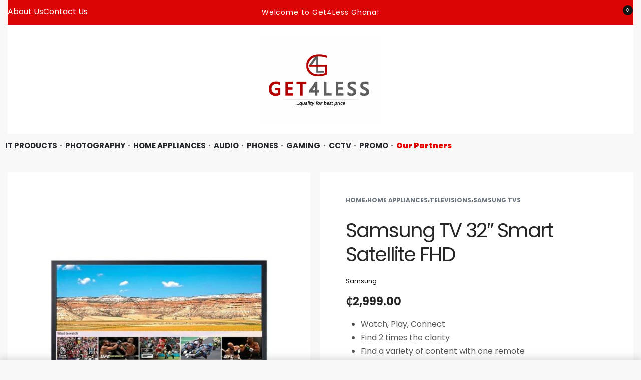

--- FILE ---
content_type: text/html; charset=UTF-8
request_url: https://get4lessghana.com/product/samsung-tv-32-smart-satellite-fhd/
body_size: 42916
content:
<!DOCTYPE html>
<html lang="en-US" data-df  data-container="1440" data-xl="2" data-admin-bar="0" class="elementor-kit-50983">
<head>
<meta charset="UTF-8">
<meta name="viewport" content="width=device-width, initial-scale=1">
<link rel="profile" href="//gmpg.org/xfn/11">
<link rel="pingback" href="https://get4lessghana.com/xmlrpc.php">

<title>Samsung TV 32&#8243; Smart Satellite FHD &#8211; Get4Less Ghana</title>
<meta name='robots' content='max-image-preview:large' />
<link rel='dns-prefetch' href='//capi-automation.s3.us-east-2.amazonaws.com' />
<link rel='dns-prefetch' href='//www.googletagmanager.com' />
<link rel="alternate" type="application/rss+xml" title="Get4Less Ghana &raquo; Feed" href="https://get4lessghana.com/feed/" />
<link rel="alternate" type="application/rss+xml" title="Get4Less Ghana &raquo; Comments Feed" href="https://get4lessghana.com/comments/feed/" />
<link rel="alternate" title="oEmbed (JSON)" type="application/json+oembed" href="https://get4lessghana.com/wp-json/oembed/1.0/embed?url=https%3A%2F%2Fget4lessghana.com%2Fproduct%2Fsamsung-tv-32-smart-satellite-fhd%2F" />
<link rel="alternate" title="oEmbed (XML)" type="text/xml+oembed" href="https://get4lessghana.com/wp-json/oembed/1.0/embed?url=https%3A%2F%2Fget4lessghana.com%2Fproduct%2Fsamsung-tv-32-smart-satellite-fhd%2F&#038;format=xml" />
<style id='wp-img-auto-sizes-contain-inline-css' type='text/css'>
img:is([sizes=auto i],[sizes^="auto," i]){contain-intrinsic-size:3000px 1500px}
/*# sourceURL=wp-img-auto-sizes-contain-inline-css */
</style>
<style id='classic-theme-styles-inline-css' type='text/css'>
/*! This file is auto-generated */
.wp-block-button__link{color:#fff;background-color:#32373c;border-radius:9999px;box-shadow:none;text-decoration:none;padding:calc(.667em + 2px) calc(1.333em + 2px);font-size:1.125em}.wp-block-file__button{background:#32373c;color:#fff;text-decoration:none}
/*# sourceURL=/wp-includes/css/classic-themes.min.css */
</style>
<style id='woocommerce-inline-inline-css' type='text/css'>
.woocommerce form .form-row .required { visibility: visible; }
.woocommerce form .form-row abbr.required { visibility: visible; }
/*# sourceURL=woocommerce-inline-inline-css */
</style>
<link rel='stylesheet' id='elementor-frontend-css' href='https://get4lessghana.com/wp-content/plugins/elementor/assets/css/frontend.min.css?ver=3.34.1' type='text/css' media='all' />
<link id="rey-hs-css" type="text/css" href="https://get4lessghana.com/wp-content/uploads/rey/hs-a6d83aa389.css?ver=3.1.10.1763900289"  rel="stylesheet" media="all"  />
<link id="rey-ds-css" type="text/css" href="https://get4lessghana.com/wp-content/uploads/rey/ds-c35133edaa.css?ver=3.1.10.1763900289" data-noptimize="" data-no-optimize="1" data-pagespeed-no-defer="" data-pagespeed-no-transform="" data-minify="1" rel="preload" as="style" onload="this.onload=null;this.rel='stylesheet';" media="all"  />
<noscript><link rel="stylesheet" href="https://get4lessghana.com/wp-content/uploads/rey/ds-c35133edaa.css" data-no-minify="1"></noscript>
<style id='elementor-frontend-inline-css' type='text/css'>
.elementor-50980 .elementor-element.elementor-element-0d4940d:not(.elementor-motion-effects-element-type-background), .elementor-50980 .elementor-element.elementor-element-0d4940d > .elementor-motion-effects-container > .elementor-motion-effects-layer{background-color:#dc0404;}.elementor-50980 .elementor-element.elementor-element-0d4940d{transition:background 0.3s, border 0.3s, border-radius 0.3s, box-shadow 0.3s;color:#FFFFFF;padding:10px 0px 10px 0px;}.elementor-50980 .elementor-element.elementor-element-0d4940d > .elementor-background-overlay{transition:background 0.3s, border-radius 0.3s, opacity 0.3s;}.elementor-50980 .elementor-element.elementor-element-0d4940d a{color:#FFFFFF;}.elementor-50980 .elementor-element.elementor-element-0d4940d a:hover{color:#FFFFFF;}.elementor-50980 .elementor-element.elementor-element-f990d2a .reyEl-menu-nav{justify-content:flex-start;}.elementor-50980 .elementor-element.elementor-element-f990d2a{--distance:2em;}.elementor-50980 .elementor-element.elementor-element-559cd29.elementor-element{--align-self:center;}.elementor-50980 .elementor-element.elementor-element-559cd29 .rey-textScroller-item{font-size:14px;font-weight:500;line-height:2.2em;letter-spacing:0.9px;}.elementor-50980 .elementor-element.elementor-element-559cd29{text-align:center;}.elementor-50980 .elementor-element.elementor-element-76c1f9b.elementor-column > .elementor-widget-wrap{justify-content:flex-end;}.elementor-50980 .elementor-element.elementor-element-76c1f9b > .elementor-widget-wrap > .elementor-widget:not(.elementor-widget__width-auto):not(.elementor-widget__width-initial):not(:last-child):not(.elementor-absolute){margin-block-end:21px;}.elementor-50980 .elementor-element.elementor-element-5340c584{width:auto;max-width:auto;align-self:center;}.elementor-50980 .elementor-element.elementor-element-516c983e{width:auto;max-width:auto;align-self:center;}.elementor-50980 .elementor-element.elementor-element-516c983e > .elementor-widget-container{margin:0px 0px 0px 30px;}.rey-accountPanel-wrapper{--body-bg-color:#FFFFFF;}.elementor-50980 .elementor-element.elementor-element-58addace{width:auto;max-width:auto;align-self:center;}.elementor-50980 .elementor-element.elementor-element-58addace > .elementor-widget-container{margin:0px 0px 0px 30px;}.elementor-50980 .elementor-element.elementor-element-58addace .rey-headerCart .rey-headerIcon-counter{display:inline-flex;background-color:#141414;}.elementor-50980 .elementor-element.elementor-element-f7270e2 > .elementor-container > .elementor-column > .elementor-widget-wrap{align-content:center;align-items:center;}.elementor-50980 .elementor-element.elementor-element-f7270e2:not(.elementor-motion-effects-element-type-background), .elementor-50980 .elementor-element.elementor-element-f7270e2 > .elementor-motion-effects-container > .elementor-motion-effects-layer{background-color:#FFFFFF;}.elementor-50980 .elementor-element.elementor-element-f7270e2:hover{background-color:rgba(255,255,255,0.9);}.elementor-50980 .elementor-element.elementor-element-f7270e2{transition:background 0.3s, border 0.3s, border-radius 0.3s, box-shadow 0.3s;padding:25px 15px 25px 15px;}.elementor-50980 .elementor-element.elementor-element-f7270e2 > .elementor-background-overlay{transition:background 0.3s, border-radius 0.3s, opacity 0.3s;}.elementor-50980 .elementor-element.elementor-element-11648aaf > .elementor-widget-container{margin:0px 0px -5px 0px;}.elementor-50980 .elementor-element.elementor-element-11648aaf .rey-siteLogo img, .elementor-50980 .elementor-element.elementor-element-11648aaf .rey-siteLogo .custom-logo{width:235px;max-width:100%;}.elementor-50980 .elementor-element.elementor-element-11648aaf .rey-siteLogo .custom-logo{object-fit:cover;}.elementor-50980 .elementor-element.elementor-element-4cc670a{--display:flex;--flex-direction:column;--container-widget-width:calc( ( 1 - var( --container-widget-flex-grow ) ) * 100% );--container-widget-height:initial;--container-widget-flex-grow:0;--container-widget-align-self:initial;--flex-wrap-mobile:wrap;--justify-content:center;--align-items:center;}.elementor-50980 .elementor-element.elementor-element-b39af8a{--header-nav-x-spacing:1rem;}.elementor-50980 .elementor-element.elementor-element-b39af8a .rey-mainMenu--desktop > .menu-item > a{font-size:15px;font-weight:600;}.elementor-50980 .elementor-element.elementor-element-b39af8a .rey-mainNavigation-mobileBtn{--hbg-bars-width:20px;--hbg-bars-thick:2px;--hbg-bars-distance:4px;--hbg-bars-roundness:2px;}@media(max-width:1024px) and (min-width:768px){.elementor-50980 .elementor-element.elementor-element-76c1f9b{width:45%;}.elementor-50980 .elementor-element.elementor-element-6e7b001c{width:15%;}}@media(max-width:1024px){.elementor-50980 .elementor-element.elementor-element-c2c4501.elementor-column > .elementor-widget-wrap{justify-content:center;}.elementor-50980 .elementor-element.elementor-element-559cd29{text-align:center;}.elementor-50980 .elementor-element.elementor-element-f7270e2{padding:20px 20px 20px 20px;}.elementor-50980 .elementor-element.elementor-element-11648aaf .rey-siteLogo img, .elementor-50980 .elementor-element.elementor-element-11648aaf .rey-siteLogo .custom-logo{width:77px;}}@media(max-width:767px){.elementor-50980 .elementor-element.elementor-element-d6245ed.elementor-column > .elementor-widget-wrap{justify-content:center;}.elementor-50980 .elementor-element.elementor-element-d6245ed > .elementor-widget-wrap > .elementor-widget:not(.elementor-widget__width-auto):not(.elementor-widget__width-initial):not(:last-child):not(.elementor-absolute){margin-block-end:10px;}.elementor-50980 .elementor-element.elementor-element-f990d2a.elementor-element{--align-self:center;}.elementor-50980 .elementor-element.elementor-element-559cd29{text-align:center;}.elementor-50980 .elementor-element.elementor-element-76c1f9b{width:100%;}.elementor-50980 .elementor-element.elementor-element-76c1f9b.elementor-column > .elementor-widget-wrap{justify-content:center;}.elementor-50980 .elementor-element.elementor-element-5340c584 > .elementor-widget-container{margin:0px 0px 0px 0px;}.elementor-50980 .elementor-element.elementor-element-516c983e > .elementor-widget-container{margin:0px 0px 0px 20px;}.elementor-50980 .elementor-element.elementor-element-58addace > .elementor-widget-container{margin:0px 0px 0px 20px;}.elementor-50980 .elementor-element.elementor-element-f7270e2{padding:15px 15px 15px 15px;}.elementor-50980 .elementor-element.elementor-element-6e7b001c{width:100%;}.elementor-50980 .elementor-element.elementor-element-6e7b001c.elementor-column > .elementor-widget-wrap{justify-content:flex-start;}.elementor-50980 .elementor-element.elementor-element-6e7b001c > .elementor-widget-wrap > .elementor-widget:not(.elementor-widget__width-auto):not(.elementor-widget__width-initial):not(:last-child):not(.elementor-absolute){margin-block-end:0px;}.elementor-50980 .elementor-element.elementor-element-11648aaf .rey-siteLogo img, .elementor-50980 .elementor-element.elementor-element-11648aaf .rey-siteLogo .custom-logo{width:50px;}}
.elementor-50979 .elementor-element.elementor-element-63cf82aa:not(.elementor-motion-effects-element-type-background), .elementor-50979 .elementor-element.elementor-element-63cf82aa > .elementor-motion-effects-container > .elementor-motion-effects-layer{background-color:#121212;}.elementor-50979 .elementor-element.elementor-element-63cf82aa{transition:background 0.3s, border 0.3s, border-radius 0.3s, box-shadow 0.3s;color:#ffffff;padding:80px 15px 55px 15px;}.elementor-50979 .elementor-element.elementor-element-63cf82aa > .elementor-background-overlay{transition:background 0.3s, border-radius 0.3s, opacity 0.3s;}.elementor-50979 .elementor-element.elementor-element-63cf82aa .elementor-heading-title{color:#ffffff;}.elementor-50979 .elementor-element.elementor-element-63cf82aa a{color:#ffffff;}.elementor-50979 .elementor-element.elementor-element-63cf82aa a:hover{color:#f2f2f2;}.elementor-50979 .elementor-element.elementor-element-2a76ee8c > .elementor-widget-container{margin:0px 0px 20px 0px;}.elementor-50979 .elementor-element.elementor-element-2a76ee8c{text-align:start;}.elementor-50979 .elementor-element.elementor-element-2a76ee8c img{width:270px;}.elementor-50979 .elementor-element.elementor-element-48104e10{width:var( --container-widget-width, 50% );max-width:50%;--container-widget-width:50%;--container-widget-flex-grow:0;}.elementor-50979 .elementor-element.elementor-element-48104e10 .elementor-icon-box-wrapper{align-items:center;gap:10px;}.elementor-50979 .elementor-element.elementor-element-48104e10 .elementor-icon-box-title{margin-block-end:0px;}.elementor-50979 .elementor-element.elementor-element-48104e10.elementor-view-stacked .elementor-icon{background-color:#FFFFFF;}.elementor-50979 .elementor-element.elementor-element-48104e10.elementor-view-framed .elementor-icon, .elementor-50979 .elementor-element.elementor-element-48104e10.elementor-view-default .elementor-icon{fill:#FFFFFF;color:#FFFFFF;border-color:#FFFFFF;}.elementor-50979 .elementor-element.elementor-element-48104e10 .elementor-icon{font-size:20px;}.elementor-50979 .elementor-element.elementor-element-3896a47c{width:var( --container-widget-width, 50% );max-width:50%;--container-widget-width:50%;--container-widget-flex-grow:0;}.elementor-50979 .elementor-element.elementor-element-622b2792{--grid-template-columns:repeat(0, auto);--icon-size:25px;--grid-column-gap:21px;--grid-row-gap:0px;}.elementor-50979 .elementor-element.elementor-element-622b2792 .elementor-widget-container{text-align:left;}.elementor-50979 .elementor-element.elementor-element-622b2792 > .elementor-widget-container{margin:30px 0px 0px 0px;}.elementor-50979 .elementor-element.elementor-element-622b2792 .elementor-social-icon{background-color:rgba(12,12,12,0);--icon-padding:0em;}.elementor-50979 .elementor-element.elementor-element-622b2792 .elementor-social-icon i{color:#ffffff;}.elementor-50979 .elementor-element.elementor-element-622b2792 .elementor-social-icon svg{fill:#ffffff;}.elementor-50979 .elementor-element.elementor-element-622b2792 .elementor-social-icon:hover{background-color:rgba(12,12,12,0);}.elementor-50979 .elementor-element.elementor-element-622b2792 .elementor-social-icon:hover i{color:#efefef;}.elementor-50979 .elementor-element.elementor-element-622b2792 .elementor-social-icon:hover svg{fill:#efefef;}.elementor-50979 .elementor-element.elementor-element-e0087f8 > .elementor-widget-container{margin:0px 0px 5px 0px;}.elementor-50979 .elementor-element.elementor-element-e0087f8 .elementor-heading-title{font-size:22px;}.elementor-50979 .elementor-element.elementor-element-6aac704f.reyEl-menu--vertical .reyEl-menu-nav{--menu-cols:1;}.elementor-50979 .elementor-element.elementor-element-6aac704f{--distance:0.5em;}.elementor-50979 .elementor-element.elementor-element-6aac704f .reyEl-menu-nav .menu-item > a{font-size:14px;}.elementor-50979 .elementor-element.elementor-element-31c0db1d > .elementor-widget-container{margin:0px 0px 5px 0px;}.elementor-50979 .elementor-element.elementor-element-31c0db1d .elementor-heading-title{font-size:22px;}.elementor-50979 .elementor-element.elementor-element-4692ea61.reyEl-menu--vertical .reyEl-menu-nav{--menu-cols:1;}.elementor-50979 .elementor-element.elementor-element-4692ea61{--distance:0em;}.elementor-50979 .elementor-element.elementor-element-4692ea61 .reyEl-menu-nav .menu-item > a{font-size:14px;}.elementor-50979 .elementor-element.elementor-element-d54eadd > .elementor-widget-container{margin:0px 0px 5px 0px;}.elementor-50979 .elementor-element.elementor-element-d54eadd .elementor-heading-title{font-size:22px;}.elementor-50979 .elementor-element.elementor-element-bdef2d1.reyEl-menu--vertical .reyEl-menu-nav{--menu-cols:1;}.elementor-50979 .elementor-element.elementor-element-bdef2d1{--distance:0em;}.elementor-50979 .elementor-element.elementor-element-bdef2d1 .reyEl-menu-nav .menu-item > a{font-size:14px;}.elementor-50979 .elementor-element.elementor-element-72383ccd:not(.elementor-motion-effects-element-type-background), .elementor-50979 .elementor-element.elementor-element-72383ccd > .elementor-motion-effects-container > .elementor-motion-effects-layer{background-color:#121212;}.elementor-50979 .elementor-element.elementor-element-72383ccd{transition:background 0.3s, border 0.3s, border-radius 0.3s, box-shadow 0.3s;color:#ffffff;padding:0px 15px 50px 15px;}.elementor-50979 .elementor-element.elementor-element-72383ccd > .elementor-background-overlay{transition:background 0.3s, border-radius 0.3s, opacity 0.3s;}.elementor-50979 .elementor-element.elementor-element-72383ccd .elementor-heading-title{color:#ffffff;}.elementor-50979 .elementor-element.elementor-element-72383ccd a{color:#ffffff;}.elementor-50979 .elementor-element.elementor-element-635f2b92{text-align:center;font-size:14px;}.elementor-50979 .elementor-element.elementor-element-635f2b92 p:last-of-type{margin-bottom:0;}@media(max-width:1024px){.elementor-50979 .elementor-element.elementor-element-25813cd6 > .elementor-element-populated{margin:0px 0px 40px 0px;--e-column-margin-right:0px;--e-column-margin-left:0px;}.elementor-50979 .elementor-element.elementor-element-57cd81f9 > .elementor-element-populated{margin:0px 0px 40px 0px;--e-column-margin-right:0px;--e-column-margin-left:0px;}.elementor-50979 .elementor-element.elementor-element-35307aa > .elementor-element-populated{margin:0px 0px 30px 0px;--e-column-margin-right:0px;--e-column-margin-left:0px;}}@media(min-width:768px){.elementor-50979 .elementor-element.elementor-element-25813cd6{width:40%;}.elementor-50979 .elementor-element.elementor-element-57cd81f9{width:20%;}.elementor-50979 .elementor-element.elementor-element-7ad782ec{width:20%;}.elementor-50979 .elementor-element.elementor-element-e5bda10{width:20%;}.elementor-50979 .elementor-element.elementor-element-35307aa{width:100%;}}@media(max-width:1024px) and (min-width:768px){.elementor-50979 .elementor-element.elementor-element-25813cd6{width:50%;}.elementor-50979 .elementor-element.elementor-element-57cd81f9{width:50%;}.elementor-50979 .elementor-element.elementor-element-7ad782ec{width:50%;}.elementor-50979 .elementor-element.elementor-element-e5bda10{width:50%;}.elementor-50979 .elementor-element.elementor-element-35307aa{width:100%;}}@media(max-width:767px){.elementor-50979 .elementor-element.elementor-element-63cf82aa{padding:30px 30px 30px 30px;}.elementor-50979 .elementor-element.elementor-element-25813cd6 > .elementor-element-populated{margin:0px 0px 30px 0px;--e-column-margin-right:0px;--e-column-margin-left:0px;}.elementor-50979 .elementor-element.elementor-element-48104e10{width:100%;max-width:100%;}.elementor-50979 .elementor-element.elementor-element-48104e10 > .elementor-widget-container{margin:0px 0px 20px 0px;}.elementor-50979 .elementor-element.elementor-element-48104e10 .elementor-icon-box-wrapper{text-align:start;}.elementor-50979 .elementor-element.elementor-element-57cd81f9 > .elementor-element-populated{margin:0px 0px 30px 0px;--e-column-margin-right:0px;--e-column-margin-left:0px;}.elementor-50979 .elementor-element.elementor-element-72383ccd{padding:30px 30px 30px 30px;}.elementor-50979 .elementor-element.elementor-element-635f2b92{text-align:center;}}
/*# sourceURL=elementor-frontend-inline-css */
</style>
<script type="text/javascript" src="https://get4lessghana.com/wp-includes/js/jquery/jquery.min.js?ver=3.7.1" id="jquery-core-js"></script>
<script type="text/javascript" src="https://get4lessghana.com/wp-includes/js/jquery/jquery-migrate.min.js?ver=3.4.1" id="jquery-migrate-js"></script>
<script type="text/javascript" defer src="https://get4lessghana.com/wp-content/plugins/rey-core/assets/js/woocommerce/blockui.js?ver=3.1.10" id="wc-jquery-blockui-js" data-wp-strategy="defer"></script>
<script type="text/javascript" id="wc-add-to-cart-js-extra">
/* <![CDATA[ */
var wc_add_to_cart_params = {"ajax_url":"/wp-admin/admin-ajax.php","wc_ajax_url":"/?wc-ajax=%%endpoint%%","i18n_view_cart":"View cart","cart_url":"https://get4lessghana.com/cart/","is_cart":"","cart_redirect_after_add":""};
//# sourceURL=wc-add-to-cart-js-extra
/* ]]> */
</script>
<script type="text/javascript" src="https://get4lessghana.com/wp-content/plugins/woocommerce/assets/js/frontend/add-to-cart.min.js?ver=10.4.3" id="wc-add-to-cart-js" defer="defer" data-wp-strategy="defer"></script>
<script type="text/javascript" defer src="https://get4lessghana.com/wp-content/plugins/woocommerce/assets/js/js-cookie/js.cookie.min.js?ver=2.1.4-wc.10.4.3" id="wc-js-cookie-js" data-wp-strategy="defer"></script>

<!-- Google tag (gtag.js) snippet added by Site Kit -->
<!-- Google Analytics snippet added by Site Kit -->
<!-- Google Ads snippet added by Site Kit -->
<script type="text/javascript" src="https://www.googletagmanager.com/gtag/js?id=GT-W6JRBWS" id="google_gtagjs-js" async></script>
<script type="text/javascript" id="google_gtagjs-js-after">
/* <![CDATA[ */
window.dataLayer = window.dataLayer || [];function gtag(){dataLayer.push(arguments);}
gtag("set","linker",{"domains":["get4lessghana.com"]});
gtag("js", new Date());
gtag("set", "developer_id.dZTNiMT", true);
gtag("config", "GT-W6JRBWS");
gtag("config", "AW-623238527");
 window._googlesitekit = window._googlesitekit || {}; window._googlesitekit.throttledEvents = []; window._googlesitekit.gtagEvent = (name, data) => { var key = JSON.stringify( { name, data } ); if ( !! window._googlesitekit.throttledEvents[ key ] ) { return; } window._googlesitekit.throttledEvents[ key ] = true; setTimeout( () => { delete window._googlesitekit.throttledEvents[ key ]; }, 5 ); gtag( "event", name, { ...data, event_source: "site-kit" } ); }; 
//# sourceURL=google_gtagjs-js-after
/* ]]> */
</script>
<link rel="https://api.w.org/" href="https://get4lessghana.com/wp-json/" /><link rel="alternate" title="JSON" type="application/json" href="https://get4lessghana.com/wp-json/wp/v2/product/41557" /><link rel="EditURI" type="application/rsd+xml" title="RSD" href="https://get4lessghana.com/xmlrpc.php?rsd" />
<meta name="generator" content="WordPress 6.9" />
<meta name="generator" content="WooCommerce 10.4.3" />
<link rel="canonical" href="https://get4lessghana.com/product/samsung-tv-32-smart-satellite-fhd/" />
<link rel='shortlink' href='https://get4lessghana.com/?p=41557' />
<meta name="generator" content="Site Kit by Google 1.170.0" />	<noscript><style>
		.woocommerce ul.products li.product.is-animated-entry {opacity: 1;transform: none;}
		.woocommerce div.product .woocommerce-product-gallery:after {display: none;}
		.woocommerce div.product .woocommerce-product-gallery .woocommerce-product-gallery__wrapper {opacity: 1}
	</style></noscript>
		<noscript><style>.woocommerce-product-gallery{ opacity: 1 !important; }</style></noscript>
	<meta name="generator" content="Elementor 3.34.1; features: e_font_icon_svg; settings: css_print_method-internal, google_font-enabled, font_display-swap">
<link rel="preload" as="image" type="image/jpeg" href="https://get4lessghana.com/wp-content/uploads/2022/07/samsung-smart-tv-4-2-600x600.jpg"/>			<script  type="text/javascript">
				!function(f,b,e,v,n,t,s){if(f.fbq)return;n=f.fbq=function(){n.callMethod?
					n.callMethod.apply(n,arguments):n.queue.push(arguments)};if(!f._fbq)f._fbq=n;
					n.push=n;n.loaded=!0;n.version='2.0';n.queue=[];t=b.createElement(e);t.async=!0;
					t.src=v;s=b.getElementsByTagName(e)[0];s.parentNode.insertBefore(t,s)}(window,
					document,'script','https://connect.facebook.net/en_US/fbevents.js');
			</script>
			<!-- WooCommerce Facebook Integration Begin -->
			<script  type="text/javascript">

				fbq('init', '706064589128046', {}, {
    "agent": "woocommerce_0-10.4.3-3.5.15"
});

				document.addEventListener( 'DOMContentLoaded', function() {
					// Insert placeholder for events injected when a product is added to the cart through AJAX.
					document.body.insertAdjacentHTML( 'beforeend', '<div class=\"wc-facebook-pixel-event-placeholder\"></div>' );
				}, false );

			</script>
			<!-- WooCommerce Facebook Integration End -->
						<style>
				.e-con.e-parent:nth-of-type(n+4):not(.e-lazyloaded):not(.e-no-lazyload),
				.e-con.e-parent:nth-of-type(n+4):not(.e-lazyloaded):not(.e-no-lazyload) * {
					background-image: none !important;
				}
				@media screen and (max-height: 1024px) {
					.e-con.e-parent:nth-of-type(n+3):not(.e-lazyloaded):not(.e-no-lazyload),
					.e-con.e-parent:nth-of-type(n+3):not(.e-lazyloaded):not(.e-no-lazyload) * {
						background-image: none !important;
					}
				}
				@media screen and (max-height: 640px) {
					.e-con.e-parent:nth-of-type(n+2):not(.e-lazyloaded):not(.e-no-lazyload),
					.e-con.e-parent:nth-of-type(n+2):not(.e-lazyloaded):not(.e-no-lazyload) * {
						background-image: none !important;
					}
				}
			</style>
			<link rel="icon" href="https://get4lessghana.com/wp-content/uploads/2024/10/cropped-High-res-logo_G4L-32x32.jpg" sizes="32x32" />
<link rel="icon" href="https://get4lessghana.com/wp-content/uploads/2024/10/cropped-High-res-logo_G4L-192x192.jpg" sizes="192x192" />
<link rel="apple-touch-icon" href="https://get4lessghana.com/wp-content/uploads/2024/10/cropped-High-res-logo_G4L-180x180.jpg" />
<meta name="msapplication-TileImage" content="https://get4lessghana.com/wp-content/uploads/2024/10/cropped-High-res-logo_G4L-270x270.jpg" />
		<style type="text/css" id="wp-custom-css">
			/* Decrease spacing between product page's gallery and summary */
:root {
		--woocommerce-summary-margin: 20px;
}
.highlight-partners > a {
    font-weight: 800!important; /* Medium-bold */

    color: #e60000!important; /* Bright red - you can adjust the color */
    position: relative;
    padding-right: 25px; /* Space for the icon/star */
}


/* Optional hover effect */
.highlight-partners > a:hover {
    color: #ff3333;
    text-decoration: underline;
}
		</style>
		<style id="reycore-inline-styles" data-noptimize="" data-no-optimize="1" data-pagespeed-no-defer="" data-pagespeed-no-transform="" data-minify="1">:root{--rey-container-spacing:15px;--main-gutter-size:15px;--site-wrapper-overflow:visible;--body-bg-color:#f8f8f8;--neutral-hue:210;--blog-columns:3;--post-width:960px;--post-align-wide-size:25vw;--woocommerce-products-gutter:30px;--woocommerce-sidebar-size:16%;--woocommerce-swatches-width:14px;--woocommerce-swatches-height:14px;--woocommerce-swatches-spacing:2px;--woocommerce-swatches-border:0px;--woocommerce-swatches-radius:15px;--sch-sale-text-color:#ffffff;--sch-sale-bg-color:#5ec486;--woocommerce-summary-size:49%;--woocommerce-summary-padding:50px;--woocommerce-summary-bgcolor:#ffffff;--star-rating-color:#ff4545;}.rey-postList .rey-postTitle > a{font-size:32px;letter-spacing:-1px;line-height:1;}.rey-postList .rey-postContent, .rey-postList .rey-postContent a{font-size:16px;line-height:1.8;}.single-post .rey-postContent, .single-post .rey-postContent a{font-size:16px;line-height:1.8;}body.header-top-overlay--is-opened.--o-src-menu{--header-text-color:#ffffff;}body.header-overlay--is-opened.--o-src-menu .rey-mainNavigation--desktop .menu-item.depth--0{color:#ffffff;}.woocommerce ul.products.--skin-proto{--woocommerce-loop-proto-bgcolor:#ffffff;}body.woocommerce ul.products li.product .woocommerce-loop-product__title, .woocommerce ul.products li.product[class*="rey-wc-skin"] .woocommerce-loop-product__title{font-family:var(--primary-ff);font-size:16px;font-weight:500;color:#252525;}.woocommerce ul.products li.product .price{font-size:16px;color:var(--e-global-color-a91f731);}.woocommerce div.product p.price{font-size:22px;color:#252525;}.woocommerce-store-notice .woocommerce-store-notice-content{min-height:32px;}@media (min-width: 768px) and (max-width: 1025px){:root{--rey-container-spacing:15px;--main-gutter-size:15px;--blog-columns:1;--woocommerce-products-gutter:10px;--woocommerce-summary-padding:30px;}}@media (max-width: 767px){:root{--rey-container-spacing:15px;--main-gutter-size:15px;--blog-columns:1;--woocommerce-products-gutter:10px;--woocommerce-summary-padding:20px;}}@font-face { font-family:'Poppins';font-style:normal;font-weight:300;font-display:swap;src:url(https://get4lessghana.com/wp-content/fonts/poppins/b40d8afcb5627fc8) format('woff');}@font-face { font-family:'Poppins';font-style:normal;font-weight:400;font-display:swap;src:url(https://get4lessghana.com/wp-content/fonts/poppins/6cb66a19e5751778) format('woff');}@font-face { font-family:'Poppins';font-style:normal;font-weight:700;font-display:swap;src:url(https://get4lessghana.com/wp-content/fonts/poppins/074bd8395a54877d) format('woff');}@font-face { font-family:'Poppins';font-style:normal;font-weight:900;font-display:swap;src:url(https://get4lessghana.com/wp-content/fonts/poppins/5adf3cca7de34a8b) format('woff');}@font-face { font-family:'Rey Primary';font-style:normal;font-weight:300;font-display:swap;src:url(https://get4lessghana.com/wp-content/fonts/poppins/b40d8afcb5627fc8) format('woff');}@font-face { font-family:'Rey Primary';font-style:normal;font-weight:400;font-display:swap;src:url(https://get4lessghana.com/wp-content/fonts/poppins/6cb66a19e5751778) format('woff');}@font-face { font-family:'Rey Primary';font-style:normal;font-weight:700;font-display:swap;src:url(https://get4lessghana.com/wp-content/fonts/poppins/074bd8395a54877d) format('woff');}@font-face { font-family:'Rey Primary';font-style:normal;font-weight:900;font-display:swap;src:url(https://get4lessghana.com/wp-content/fonts/poppins/5adf3cca7de34a8b) format('woff');}@media (max-width: 1024px) {			:root {				--nav-breakpoint-desktop: none;				--nav-breakpoint-mobile: flex;			}		} :root{--primary-ff:Poppins, "Helvetica Neue", Helvetica, Arial, sans-serif;--body-font-family: var(--primary-ff);--accent-color:#212529;--accent-hover-color:#000000;--accent-text-color:#fff;} .rey-mainMenu--desktop .menu-item.menu-item-has-children.menu-item-50906 {--ec-max-width:920px;--body-bg-color:rgba(255,255,255,0);--submenus-padding:0px;} .rey-mainMenu--desktop .menu-item.menu-item-has-children.menu-item-196 {--ec-max-width:920px;--body-bg-color:rgba(255,255,255,0);--submenus-padding:0px;} .rey-mainMenu--desktop .menu-item.menu-item-has-children.menu-item-50905 {--ec-max-width:600px;--submenus-padding:0px;} .rey-mainMenu--desktop .menu-item.menu-item-has-children.menu-item-945 {--ec-max-width:600px;--submenus-padding:0px;} :root{ --woocommerce-grid-columns:4; } @media(min-width: 768px) and (max-width: 1024px){:root{ --woocommerce-grid-columns:2; }} @media(max-width: 767px){:root{ --woocommerce-grid-columns:2; }}      </style><style id="rey-lazy-bg">.rey-js .elementor-element.rey-lazyBg, .rey-js .elementor-element.rey-lazyBg > .elementor-widget-container, .rey-js .elementor-element.rey-lazyBg > .elementor-widget-wrap { background-image: none !important; }</style></head>

<body class="wp-singular product-template-default single single-product postid-41557 wp-custom-logo wp-theme-rey theme-rey woocommerce woocommerce-page woocommerce-no-js rey-no-js ltr elementor-default elementor-kit-50983 rey-cwidth--default single-skin--default --fixed-summary --fixed-summary-cssfirst --fixed-gallery --gallery-vertical elementor-opt r-notices" data-id="41557" itemtype="https://schema.org/WebPage" itemscope="itemscope">

<script type="text/javascript" id="rey-no-js" data-noptimize data-no-optimize="1" data-no-defer="1">
		document.body.classList.remove('rey-no-js');document.body.classList.add('rey-js');
	</script>		<script type="text/javascript" id="rey-instant-js" data-noptimize="" data-no-optimize="1" data-no-defer="1" data-pagespeed-no-defer="">
			(function(){
				if( ! window.matchMedia("(max-width: 1024px)").matches && ("IntersectionObserver" in window) ){
					var io = new IntersectionObserver(entries => {
						window.reyScrollbarWidth = window.innerWidth - entries[0].boundingClientRect.width;
						document.documentElement.style.setProperty('--scrollbar-width', window.reyScrollbarWidth + "px");
						io.disconnect();
					});
					io.observe(document.documentElement);
				}
				let cw = parseInt(document.documentElement.getAttribute('data-container') || 1440);
				const sxl = function () {
					let xl;
					if ( window.matchMedia('(min-width: 1025px) and (max-width: ' + cw + 'px)').matches ) xl = 1; // 1440px - 1025px
					else if ( window.matchMedia('(min-width: ' + (cw + 1) + 'px)').matches ) xl = 2; // +1440px
					document.documentElement.setAttribute('data-xl', xl || 0);
				};
				sxl(); window.addEventListener('resize', sxl);
			})();
		</script>
		
	<a href="#content" class="skip-link screen-reader-text">Skip to content</a>

	<div id="page" class="rey-siteWrapper ">

		
<div class="rey-overlay rey-overlay--site" style="opacity:0;"></div>

		
<header class="rey-siteHeader rey-siteHeader--custom rey-siteHeader--50980 header-pos--rel" >

			<div data-elementor-type="wp-post" data-elementor-id="50980" class="elementor elementor-50980" data-elementor-gstype="header" data-page-el-selector="body.elementor-page-50980">
						<section class="elementor-section elementor-top-section elementor-element elementor-element-0d4940d rey-section-bg--classic elementor-section-boxed elementor-section-height-default elementor-section-height-default" data-id="0d4940d" data-element_type="section" data-settings="{&quot;background_background&quot;:&quot;classic&quot;}">
						<div class="elementor-container elementor-column-gap-default">
					<div class="elementor-column elementor-col-33 elementor-top-column elementor-element elementor-element-d6245ed" data-id="d6245ed" data-element_type="column">
			<div class="elementor-column-wrap--d6245ed elementor-widget-wrap elementor-element-populated">
						<div class="elementor-element elementor-element-f990d2a reyEl-menu--horizontal --icons-start elementor-widget elementor-widget-reycore-menu" data-id="f990d2a" data-element_type="widget" data-widget_type="reycore-menu.default">
				<div class="elementor-widget-container">
					
		<div class="rey-element reyEl-menu">
			<div class="reyEl-menu-navWrapper"><ul data-menu-qid="41557" id="menu-about-us" class="reyEl-menu-nav rey-navEl --menuHover-"><li id="menu-item-51087" class="menu-item menu-item-type-post_type menu-item-object-page menu-item-51087 o-id-50894"><a href="https://get4lessghana.com/about-us/"><span>About Us</span></a></li>
<li id="menu-item-51102" class="menu-item menu-item-type-post_type menu-item-object-page menu-item-51102 o-id-50893"><a href="https://get4lessghana.com/contact/"><span>Contact Us</span></a></li>
</ul></div>		</div>
						</div>
				</div>
					</div>
		</div>
				<div class="elementor-column elementor-col-33 elementor-top-column elementor-element elementor-element-c2c4501" data-id="c2c4501" data-element_type="column">
			<div class="elementor-column-wrap--c2c4501 elementor-widget-wrap elementor-element-populated">
						<div class="elementor-element elementor-element-559cd29 elementor-widget elementor-widget-reycore-text-scroller" data-id="559cd29" data-element_type="widget" data-widget_type="reycore-text-scroller.default">
				<div class="elementor-widget-container">
							<div class="rey-textScroller clearfix">
		
		<div class="rey-textScroller-items splide rey-textScroller-559cd29  --vertical" data-slider-config='{"type":"fade","autoplay":true,"interval":4000,"delayInit":2000,"customArrows":false,"speed":1}' >

			<div class="splide__track">
				<div class="splide__list">
				<div class="splide__slide rey-textScroller-item" ><span><p>Welcome to Get4Less Ghana!</p></span></div><div class="splide__slide rey-textScroller-item" data-lazy-hidden=""><span><p>One Place Two options : Wholesale, and Retail.</p></span></div>				</div>
			</div>

			
		</div>

				</div>
						</div>
				</div>
					</div>
		</div>
				<div class="elementor-column elementor-col-33 elementor-top-column elementor-element elementor-element-76c1f9b" data-id="76c1f9b" data-element_type="column">
			<div class="elementor-column-wrap--76c1f9b elementor-widget-wrap elementor-element-populated">
						<div class="elementor-element elementor-element-5340c584 elementor-widget__width-auto --inline-layout-ov --inline-mobile-icon --has-button-no elementor-widget elementor-widget-reycore-header-search" data-id="5340c584" data-element_type="widget" data-widget_type="reycore-header-search.default">
				<div class="elementor-widget-container">
					
<div class="rey-headerSearch rey-headerIcon js-rey-headerSearch  --tp-before --hit-before">

	<button class="btn rey-headerIcon-btn rey-headerSearch-toggle js-rey-headerSearch-toggle">

		
		<span class="__icon rey-headerIcon-icon" aria-hidden="true"><svg aria-hidden="true" role="img" id="rey-icon-search-696c3dbdb1d0f" class="rey-icon rey-icon-search icon-search" viewbox="0 0 24 24"><circle stroke="currentColor" stroke-width="2.2" fill="none" cx="11" cy="11" r="10"></circle>
			<path d="M20.0152578,17.8888876 L23.5507917,21.4244215 C24.1365782,22.010208 24.1365782,22.9599554 23.5507917,23.5457419 C22.9650053,24.1315283 22.0152578,24.1315283 21.4294714,23.5457419 L17.8939375,20.010208 C17.3081511,19.4244215 17.3081511,18.4746741 17.8939375,17.8888876 C18.4797239,17.3031012 19.4294714,17.3031012 20.0152578,17.8888876 Z" fill="currentColor" stroke="none"></path></svg> <svg data-abs="" data-transparent="" aria-hidden="true" role="img" id="rey-icon-close-696c3dbdb1d33" class="rey-icon rey-icon-close icon-close" viewbox="0 0 110 110"><g stroke="none" stroke-width="1" fill="none" fill-rule="evenodd" stroke-linecap="square"><path d="M4.79541854,4.29541854 L104.945498,104.445498 L4.79541854,4.29541854 Z" stroke="currentColor" stroke-width="var(--stroke-width, 12px)"></path><path d="M4.79541854,104.704581 L104.945498,4.55450209 L4.79541854,104.704581 Z" stroke="currentColor" stroke-width="var(--stroke-width, 12px)"></path></g></svg></span>
		<span class="screen-reader-text">Search open</span>

	</button>
	<!-- .rey-headerSearch-toggle -->

</div>
				</div>
				</div>
				<div class="elementor-element elementor-element-516c983e elementor-widget__width-auto elementor-widget elementor-widget-reycore-header-account" data-id="516c983e" data-element_type="widget" data-widget_type="reycore-header-account.default">
				<div class="elementor-widget-container">
					
<div class="rey-headerAccount rey-headerIcon ">
    <button class="btn rey-headerIcon-btn js-rey-headerAccount rey-headerAccount-btn rey-headerAccount-btn--icon --hit-icon">

		<span class="screen-reader-text">Open Account details</span>

		<span class="__icon rey-headerIcon-icon" aria-hidden="true"><svg aria-hidden="true" role="img" id="rey-icon-user-696c3dbdb314b" class="rey-icon rey-icon-user rey-headerAccount-btnIcon" viewbox="0 0 24 24"><path d="M8.68220488,13 L5.8,13 C4.7,11.6 4,9.9 4,8 C4,3.6 7.6,0 12,0 C16.4,0 20,3.6 20,8 C20,9.9 19.3,11.6 18.2,13 L15.3177951,13 C16.9344907,11.9250785 18,10.0869708 18,8 C18,4.6862915 15.3137085,2 12,2 C8.6862915,2 6,4.6862915 6,8 C6,10.0869708 7.06550934,11.9250785 8.68220488,13 Z"></path><path d="M18,14 L6,14 C2.7,14 0,16.7 0,20 L0,23 C0,23.6 0.4,24 1,24 L23,24 C23.6,24 24,23.6 24,23 L24,20 C24,16.7 21.3,14 18,14 Z M22,22 L2,22 L2,20 C2,17.8 3.8,16 6,16 L18,16 C20.2,16 22,17.8 22,20 L22,22 Z" ></path></svg></span>
<span class="rey-headerAccount-count rey-headerIcon-counter --hidden --minimal">

	<span class="rey-wishlistCounter-number" data-count=""></span><svg data-transparent="" data-abs="" aria-hidden="true" role="img" id="rey-icon-close-696c3dbdb36b7" class="rey-icon rey-icon-close __close-icon" viewbox="0 0 110 110"><g stroke="none" stroke-width="1" fill="none" fill-rule="evenodd" stroke-linecap="square"><path d="M4.79541854,4.29541854 L104.945498,104.445498 L4.79541854,4.29541854 Z" stroke="currentColor" stroke-width="var(--stroke-width, 12px)"></path><path d="M4.79541854,104.704581 L104.945498,4.55450209 L4.79541854,104.704581 Z" stroke="currentColor" stroke-width="var(--stroke-width, 12px)"></path></g></svg>
</span>
    </button>

</div>
<!-- .rey-headerAccount-wrapper -->
				</div>
				</div>
				<div class="elementor-element elementor-element-58addace elementor-widget__width-auto elementor-widget elementor-widget-reycore-header-cart" data-id="58addace" data-element_type="widget" data-widget_type="reycore-header-cart.default">
				<div class="elementor-widget-container">
					
<div class="rey-headerCart-wrapper rey-headerIcon  " data-rey-cart-count="0">
	<button  class="btn rey-headerIcon-btn rey-headerCart js-rey-headerCart">
        <span class="__icon rey-headerIcon-icon " aria-hidden="true"><svg aria-hidden="true" role="img" id="rey-icon-bag-696c3dbdb459f" class="rey-icon rey-icon-bag " viewbox="0 0 24 24"><path d="M21,3h-4.4C15.8,1.2,14,0,12,0S8.2,1.2,7.4,3H3C2.4,3,2,3.4,2,4v19c0,0.6,0.4,1,1,1h18c0.6,0,1-0.4,1-1V4  C22,3.4,21.6,3,21,3z M12,1c1.5,0,2.8,0.8,3.4,2H8.6C9.2,1.8,10.5,1,12,1z M20,22H4v-4h16V22z M20,17H4V5h3v4h1V5h8v4h1V5h3V17z"/></svg></span>        <span class="rey-headerIcon-counter --bubble"><span class="__cart-count">0</span></span>
		<span class="screen-reader-text">Open cart</span>
	</button>
</div>
<!-- .rey-headerCart-wrapper -->
				</div>
				</div>
					</div>
		</div>
					</div>
		</section>
				<section class="elementor-section elementor-top-section elementor-element elementor-element-f7270e2 elementor-section-content-middle rey-section-bg--classic elementor-section-full_width elementor-section-height-default elementor-section-height-default" data-id="f7270e2" data-element_type="section" data-settings="{&quot;background_background&quot;:&quot;classic&quot;}">
						<div class="elementor-container elementor-column-gap-no">
					<div class="elementor-column elementor-col-100 elementor-top-column elementor-element elementor-element-6e7b001c" data-id="6e7b001c" data-element_type="column">
			<div class="elementor-column-wrap--6e7b001c elementor-widget-wrap elementor-element-populated">
						<div class="elementor-element elementor-element-11648aaf elementor-align-center elementor-tablet-align-center elementor-widget elementor-widget-reycore-header-logo" data-id="11648aaf" data-element_type="widget" data-widget_type="reycore-header-logo.default">
				<div class="elementor-widget-container">
					
<div class="rey-logoWrapper">

	
        <div class="rey-siteLogo">
			<a href="https://get4lessghana.com/" data-no-lazy="1" data-skip-lazy="1" class="no-lazy custom-logo-link" rel="home" itemprop="url"><img fetchpriority="high" width="235" height="1884" src="https://get4lessghana.com/wp-content/uploads/2025/07/cropped-Get4less-Logo-New-thick-01-scaled-1.png" data-no-lazy="1" data-skip-lazy="1" class="no-lazy custom-logo" alt="Get4Less Ghana" loading="eager" decoding="async" srcset="https://get4lessghana.com/wp-content/uploads/2025/07/cropped-Get4less-Logo-New-thick-01-scaled-1.png 2559w, https://get4lessghana.com/wp-content/uploads/2025/07/cropped-Get4less-Logo-New-thick-01-scaled-1-300x221.png 300w, https://get4lessghana.com/wp-content/uploads/2025/07/cropped-Get4less-Logo-New-thick-01-scaled-1-1024x754.png 1024w, https://get4lessghana.com/wp-content/uploads/2025/07/cropped-Get4less-Logo-New-thick-01-scaled-1-768x565.png 768w, https://get4lessghana.com/wp-content/uploads/2025/07/cropped-Get4less-Logo-New-thick-01-scaled-1-1536x1131.png 1536w, https://get4lessghana.com/wp-content/uploads/2025/07/cropped-Get4less-Logo-New-thick-01-scaled-1-2048x1508.png 2048w, https://get4lessghana.com/wp-content/uploads/2025/07/cropped-Get4less-Logo-New-thick-01-scaled-1-330x243.png 330w, https://get4lessghana.com/wp-content/uploads/2025/07/cropped-Get4less-Logo-New-thick-01-scaled-1-600x442.png 600w" sizes="(max-width: 2559px) 100vw, 2559px" /><img width="808" height="808" src="https://get4lessghana.com/wp-content/uploads/2024/10/High-res-logo_G4L_logo.png" data-no-lazy="1" data-skip-lazy="1" class="no-lazy rey-mobileLogo" alt="" decoding="async" srcset="https://get4lessghana.com/wp-content/uploads/2024/10/High-res-logo_G4L_logo.png 808w, https://get4lessghana.com/wp-content/uploads/2024/10/High-res-logo_G4L_logo-300x300.png 300w, https://get4lessghana.com/wp-content/uploads/2024/10/High-res-logo_G4L_logo-150x150.png 150w, https://get4lessghana.com/wp-content/uploads/2024/10/High-res-logo_G4L_logo-768x768.png 768w, https://get4lessghana.com/wp-content/uploads/2024/10/High-res-logo_G4L_logo-330x330.png 330w, https://get4lessghana.com/wp-content/uploads/2024/10/High-res-logo_G4L_logo-600x600.png 600w, https://get4lessghana.com/wp-content/uploads/2024/10/High-res-logo_G4L_logo-100x100.png 100w" sizes="(max-width: 808px) 100vw, 808px" /></a>		</div>

    </div>
<!-- .rey-logoWrapper -->
				</div>
				</div>
					</div>
		</div>
					</div>
		</section>
		<div class="e-con-top elementor-element elementor-element-4cc670a rey-section-stretched e-con-full e-flex e-con e-parent" data-id="4cc670a" data-element_type="container">
				<div class="elementor-element elementor-element-b39af8a --icons-start --submenu-display-collapsed --tap-open --panel-dir--left elementor-widget elementor-widget-reycore-header-navigation" data-id="b39af8a" data-element_type="widget" data-widget_type="reycore-header-navigation.default">
				<div class="elementor-widget-container">
					
<button class="btn rey-mainNavigation-mobileBtn rey-headerIcon __hamburger" aria-label="Open menu">
	<div class="__bars">
		<span class="__bar"></span>
		<span class="__bar"></span>
		<span class="__bar"></span>
	</div>
	<svg aria-hidden="true" role="img" id="rey-icon-close-696c3dbdba6c3" class="rey-icon rey-icon-close " viewbox="0 0 110 110"><g stroke="none" stroke-width="1" fill="none" fill-rule="evenodd" stroke-linecap="square"><path d="M4.79541854,4.29541854 L104.945498,104.445498 L4.79541854,4.29541854 Z" stroke="currentColor" stroke-width="var(--stroke-width, 12px)"></path><path d="M4.79541854,104.704581 L104.945498,4.55450209 L4.79541854,104.704581 Z" stroke="currentColor" stroke-width="var(--stroke-width, 12px)"></path></g></svg></button>
<!-- .rey-mainNavigation-mobileBtn -->

    <nav id="site-navigation-b39af8a" class="rey-mainNavigation rey-mainNavigation--desktop --style-default --shadow-1" data-id="-b39af8a" aria-label="Main Menu" data-sm-indicator="circle" itemtype="https://schema.org/SiteNavigationElement" itemscope="itemscope">

        <ul id="main-menu-desktop-b39af8a" class="rey-mainMenu rey-mainMenu--desktop id--mainMenu--desktop --has-indicators  --megamenu-support"><li id="menu-item-19541" class="menu-item menu-item-type-taxonomy menu-item-object-product_cat menu-item-has-children menu-item-19541 depth--0 --is-regular o-id-640"><a href="https://get4lessghana.com/product-category/it-products/"><span>IT PRODUCTS</span><i class="--submenu-indicator --submenu-indicator-circle"></i></a>
<ul class="sub-menu">
	<li id="menu-item-60173" class="menu-item menu-item-type-taxonomy menu-item-object-product_cat menu-item-has-children menu-item-60173 depth--1 o-id-1626"><a href="https://get4lessghana.com/product-category/it-products/computer/"><span>Computers</span><i class="--submenu-indicator --submenu-indicator-circle"></i></a>
	<ul class="sub-menu">
		<li id="menu-item-25167" class="menu-item menu-item-type-taxonomy menu-item-object-product_cat menu-item-25167 depth--2 o-id-669"><a href="https://get4lessghana.com/product-category/it-products/computer/laptop/"><span>Laptops</span></a></li>
		<li id="menu-item-25165" class="menu-item menu-item-type-taxonomy menu-item-object-product_cat menu-item-25165 depth--2 o-id-802"><a href="https://get4lessghana.com/product-category/it-products/computer/desktops/"><span>Desktop</span></a></li>
		<li id="menu-item-19694" class="menu-item menu-item-type-taxonomy menu-item-object-product_cat menu-item-19694 depth--2 o-id-806"><a href="https://get4lessghana.com/product-category/it-products/computer/aio/"><span>AIO</span></a></li>
	</ul>
</li>
	<li id="menu-item-19697" class="menu-item menu-item-type-taxonomy menu-item-object-product_cat menu-item-has-children menu-item-19697 depth--1 o-id-657"><a href="https://get4lessghana.com/product-category/it-products/printers/"><span>Printers</span><i class="--submenu-indicator --submenu-indicator-circle"></i></a>
	<ul class="sub-menu">
		<li id="menu-item-19700" class="menu-item menu-item-type-taxonomy menu-item-object-product_cat menu-item-19700 depth--2 o-id-678"><a href="https://get4lessghana.com/product-category/it-products/printers/inkjet/"><span>Inkjet</span></a></li>
		<li id="menu-item-19699" class="menu-item menu-item-type-taxonomy menu-item-object-product_cat menu-item-19699 depth--2 o-id-864"><a href="https://get4lessghana.com/product-category/it-products/printers/deskjet/"><span>Deskjet</span></a></li>
		<li id="menu-item-19698" class="menu-item menu-item-type-taxonomy menu-item-object-product_cat menu-item-19698 depth--2 o-id-761"><a href="https://get4lessghana.com/product-category/it-products/printers/receipt-printers/"><span>Receipt Printers</span></a></li>
		<li id="menu-item-19701" class="menu-item menu-item-type-taxonomy menu-item-object-product_cat menu-item-19701 depth--2 o-id-682"><a href="https://get4lessghana.com/product-category/it-products/printers/laserjet/"><span>Laserjet</span></a></li>
		<li id="menu-item-19695" class="menu-item menu-item-type-taxonomy menu-item-object-product_cat menu-item-19695 depth--2 o-id-658"><a href="https://get4lessghana.com/product-category/it-products/printers/photo-printers/"><span>Photo Printers</span></a></li>
		<li id="menu-item-19696" class="menu-item menu-item-type-taxonomy menu-item-object-product_cat menu-item-has-children menu-item-19696 depth--2 o-id-872"><a href="https://get4lessghana.com/product-category/it-products/printers/printer-accessories/"><span>Printer Accessories</span><i class="--submenu-indicator --submenu-indicator-circle"></i></a>
		<ul class="sub-menu">
			<li id="menu-item-60477" class="menu-item menu-item-type-taxonomy menu-item-object-product_cat menu-item-60477 depth--3 o-id-920"><a href="https://get4lessghana.com/product-category/it-products/printers/printer-accessories/inks/"><span>Inks</span></a></li>
			<li id="menu-item-60476" class="menu-item menu-item-type-taxonomy menu-item-object-product_cat menu-item-60476 depth--3 o-id-874"><a href="https://get4lessghana.com/product-category/it-products/printers/printer-accessories/toners/"><span>Toners</span></a></li>
		</ul>
</li>
	</ul>
</li>
	<li id="menu-item-19707" class="menu-item menu-item-type-custom menu-item-object-custom menu-item-has-children menu-item-19707 depth--1"><a><span>Solutions</span><i class="--submenu-indicator --submenu-indicator-circle"></i></a>
	<ul class="sub-menu">
		<li id="menu-item-60431" class="menu-item menu-item-type-taxonomy menu-item-object-product_cat menu-item-60431 depth--2 o-id-763"><a href="https://get4lessghana.com/product-category/it-products/security/"><span>Security</span></a></li>
		<li id="menu-item-19708" class="menu-item menu-item-type-taxonomy menu-item-object-product_cat menu-item-19708 depth--2 o-id-753"><a href="https://get4lessghana.com/product-category/it-products/networking/"><span>Networking</span></a></li>
		<li id="menu-item-19710" class="menu-item menu-item-type-taxonomy menu-item-object-product_cat menu-item-19710 depth--2 o-id-690"><a href="https://get4lessghana.com/product-category/it-products/projectors/"><span>Projectors</span></a></li>
		<li id="menu-item-19711" class="menu-item menu-item-type-taxonomy menu-item-object-product_cat menu-item-19711 depth--2 o-id-888"><a href="https://get4lessghana.com/product-category/it-products/scanners/"><span>Scanners</span></a></li>
		<li id="menu-item-60500" class="menu-item menu-item-type-taxonomy menu-item-object-product_cat menu-item-60500 depth--2 o-id-1035"><a href="https://get4lessghana.com/product-category/paper-shredders/"><span>Paper Shredders</span></a></li>
		<li id="menu-item-24937" class="menu-item menu-item-type-taxonomy menu-item-object-product_cat menu-item-24937 depth--2 o-id-659"><a href="https://get4lessghana.com/product-category/it-products/counting-machines/"><span>Counting Machines</span></a></li>
		<li id="menu-item-60502" class="menu-item menu-item-type-taxonomy menu-item-object-product_cat menu-item-60502 depth--2 o-id-886"><a href="https://get4lessghana.com/product-category/it-products/office-furniture/safe-box/"><span>Safe Box</span></a></li>
	</ul>
</li>
	<li id="menu-item-60509" class="menu-item menu-item-type-custom menu-item-object-custom menu-item-has-children menu-item-60509 depth--1"><a href="#"><span>Power Distribution Equipment</span><i class="--submenu-indicator --submenu-indicator-circle"></i></a>
	<ul class="sub-menu">
		<li id="menu-item-60510" class="menu-item menu-item-type-taxonomy menu-item-object-product_cat menu-item-60510 depth--2 o-id-799"><a href="https://get4lessghana.com/product-category/it-products/ups/"><span>UPS</span></a></li>
		<li id="menu-item-60514" class="menu-item menu-item-type-taxonomy menu-item-object-product_cat menu-item-60514 depth--2 o-id-719"><a href="https://get4lessghana.com/product-category/promate/power/powerbank/"><span>Powerbank</span></a></li>
		<li id="menu-item-60512" class="menu-item menu-item-type-taxonomy menu-item-object-product_cat menu-item-60512 depth--2 o-id-758"><a href="https://get4lessghana.com/product-category/promate/power/power-strip/"><span>Surge Protectors and Power Strips</span></a></li>
	</ul>
</li>
	<li id="menu-item-35072" class="menu-item menu-item-type-taxonomy menu-item-object-product_cat menu-item-has-children menu-item-35072 depth--1 o-id-654"><a href="https://get4lessghana.com/product-category/it-products/it-accessories/"><span>IT Accessories</span><i class="--submenu-indicator --submenu-indicator-circle"></i></a>
	<ul class="sub-menu">
		<li id="menu-item-60428" class="menu-item menu-item-type-taxonomy menu-item-object-product_cat menu-item-60428 depth--2 o-id-877"><a href="https://get4lessghana.com/product-category/it-products/networking/switches/"><span>Switches</span></a></li>
		<li id="menu-item-60439" class="menu-item menu-item-type-taxonomy menu-item-object-product_cat menu-item-60439 depth--2 o-id-956"><a href="https://get4lessghana.com/product-category/it-products/software/"><span>Software</span></a></li>
		<li id="menu-item-60430" class="menu-item menu-item-type-taxonomy menu-item-object-product_cat menu-item-60430 depth--2 o-id-883"><a href="https://get4lessghana.com/product-category/it-products/networking/routers/"><span>Routers</span></a></li>
		<li id="menu-item-60505" class="menu-item menu-item-type-taxonomy menu-item-object-product_cat menu-item-60505 depth--2 o-id-884"><a href="https://get4lessghana.com/product-category/it-products/networking/cabinets/"><span>Cabinets</span></a></li>
	</ul>
</li>
	<li id="menu-item-35277" class="menu-item menu-item-type-taxonomy menu-item-object-product_cat menu-item-has-children menu-item-35277 depth--1 o-id-703"><a href="https://get4lessghana.com/product-category/it-products/computer-accessories/"><span>Computer Accessories</span><i class="--submenu-indicator --submenu-indicator-circle"></i></a>
	<ul class="sub-menu">
		<li id="menu-item-60432" class="menu-item menu-item-type-taxonomy menu-item-object-product_cat menu-item-60432 depth--2 o-id-977"><a href="https://get4lessghana.com/product-category/it-products/it-accessories/monitors/"><span>Monitors</span></a></li>
		<li id="menu-item-60429" class="menu-item menu-item-type-taxonomy menu-item-object-product_cat menu-item-60429 depth--2 o-id-895"><a href="https://get4lessghana.com/product-category/it-products/it-accessories/mouse/"><span>Mouse</span></a></li>
		<li id="menu-item-60438" class="menu-item menu-item-type-taxonomy menu-item-object-product_cat menu-item-60438 depth--2 o-id-846"><a href="https://get4lessghana.com/product-category/promate/peripherals/mouse-pads/"><span>Mouse Pads</span></a></li>
		<li id="menu-item-60433" class="menu-item menu-item-type-taxonomy menu-item-object-product_cat menu-item-60433 depth--2 o-id-721"><a href="https://get4lessghana.com/product-category/it-products/it-accessories/microphone/"><span>Microphone</span></a></li>
		<li id="menu-item-60434" class="menu-item menu-item-type-taxonomy menu-item-object-product_cat menu-item-60434 depth--2 o-id-971"><a href="https://get4lessghana.com/product-category/it-products/it-accessories/keyboard/"><span>Keyboard</span></a></li>
		<li id="menu-item-60436" class="menu-item menu-item-type-taxonomy menu-item-object-product_cat menu-item-60436 depth--2 o-id-868"><a href="https://get4lessghana.com/product-category/promate/peripherals/keyboards-mice/"><span>Keyboards + Mice</span></a></li>
		<li id="menu-item-60483" class="menu-item menu-item-type-taxonomy menu-item-object-product_cat menu-item-60483 depth--2 o-id-718"><a href="https://get4lessghana.com/product-category/promate/headphones/"><span>Headphones</span></a></li>
		<li id="menu-item-35080" class="menu-item menu-item-type-taxonomy menu-item-object-product_cat menu-item-35080 depth--2 o-id-660"><a href="https://get4lessghana.com/product-category/it-products/storage/"><span>Storage</span></a></li>
		<li id="menu-item-60427" class="menu-item menu-item-type-taxonomy menu-item-object-product_cat menu-item-60427 depth--2 o-id-728"><a href="https://get4lessghana.com/product-category/promate/peripherals/cables-peripherals/"><span>Cables</span></a></li>
		<li id="menu-item-60435" class="menu-item menu-item-type-taxonomy menu-item-object-product_cat menu-item-60435 depth--2 o-id-727"><a href="https://get4lessghana.com/product-category/it-products/it-accessories/usb-hubs/"><span>USB Hubs</span></a></li>
		<li id="menu-item-60437" class="menu-item menu-item-type-taxonomy menu-item-object-product_cat menu-item-60437 depth--2 o-id-919"><a href="https://get4lessghana.com/product-category/it-products/it-accessories/webcam/"><span>Webcam</span></a></li>
	</ul>
</li>
</ul>
</li>
<li id="menu-item-24932" class="menu-item menu-item-type-taxonomy menu-item-object-product_cat menu-item-has-children menu-item-24932 depth--0 --is-regular o-id-648"><a href="https://get4lessghana.com/product-category/promate/photography/"><span>PHOTOGRAPHY</span><i class="--submenu-indicator --submenu-indicator-circle"></i></a>
<ul class="sub-menu">
	<li id="menu-item-24930" class="menu-item menu-item-type-taxonomy menu-item-object-product_cat menu-item-24930 depth--1 o-id-649"><a href="https://get4lessghana.com/product-category/promate/photography/cameras/"><span>Cameras</span></a></li>
	<li id="menu-item-24933" class="menu-item menu-item-type-taxonomy menu-item-object-product_cat menu-item-24933 depth--1 o-id-887"><a href="https://get4lessghana.com/product-category/promate/photography/photo-booth/"><span>Photo Booth</span></a></li>
	<li id="menu-item-24934" class="menu-item menu-item-type-taxonomy menu-item-object-product_cat menu-item-24934 depth--1 o-id-859"><a href="https://get4lessghana.com/product-category/promate/photography/lens/"><span>Lens</span></a></li>
	<li id="menu-item-24935" class="menu-item menu-item-type-taxonomy menu-item-object-product_cat menu-item-24935 depth--1 o-id-752"><a href="https://get4lessghana.com/product-category/promate/photography/tripod/"><span>Tripod</span></a></li>
	<li id="menu-item-24929" class="menu-item menu-item-type-taxonomy menu-item-object-product_cat menu-item-24929 depth--1 o-id-702"><a href="https://get4lessghana.com/product-category/promate/photography/camera-accessories/"><span>Camera Accessories</span></a></li>
</ul>
</li>
<li id="menu-item-19542" class="menu-item menu-item-type-taxonomy menu-item-object-product_cat current-product-ancestor current-menu-parent current-product-parent menu-item-has-children menu-item-19542 depth--0 --is-regular current-menu-item o-id-664"><a href="https://get4lessghana.com/product-category/home-appliances/"><span>HOME APPLIANCES</span><i class="--submenu-indicator --submenu-indicator-circle"></i></a>
<ul class="sub-menu">
	<li id="menu-item-20153" class="menu-item menu-item-type-taxonomy menu-item-object-product_cat menu-item-has-children menu-item-20153 depth--1 o-id-686"><a href="https://get4lessghana.com/product-category/home-appliances/air-conditioners/"><span>AIR CONDITIONERS</span><i class="--submenu-indicator --submenu-indicator-circle"></i></a>
	<ul class="sub-menu">
		<li id="menu-item-20154" class="menu-item menu-item-type-taxonomy menu-item-object-product_cat menu-item-20154 depth--2 o-id-791"><a href="https://get4lessghana.com/product-category/home-appliances/air-conditioners/zara-acs/"><span>Zara AC&#8217;s</span></a></li>
		<li id="menu-item-20155" class="menu-item menu-item-type-taxonomy menu-item-object-product_cat menu-item-20155 depth--2 o-id-687"><a href="https://get4lessghana.com/product-category/home-appliances/air-conditioners/nasco-acs/"><span>Nasco AC&#8217;s</span></a></li>
		<li id="menu-item-20156" class="menu-item menu-item-type-taxonomy menu-item-object-product_cat menu-item-20156 depth--2 o-id-785"><a href="https://get4lessghana.com/product-category/home-appliances/air-conditioners/midea-acs/"><span>Midea AC&#8217;s</span></a></li>
		<li id="menu-item-20157" class="menu-item menu-item-type-taxonomy menu-item-object-product_cat menu-item-20157 depth--2 o-id-840"><a href="https://get4lessghana.com/product-category/home-appliances/air-conditioners/samsung-acs/"><span>Samsung AC&#8217;s</span></a></li>
		<li id="menu-item-39466" class="menu-item menu-item-type-taxonomy menu-item-object-product_cat menu-item-39466 depth--2 o-id-1274"><a href="https://get4lessghana.com/product-category/home-appliances/air-conditioners/tcl-acs/"><span>TCL AC&#8217;s</span></a></li>
		<li id="menu-item-47993" class="menu-item menu-item-type-taxonomy menu-item-object-product_cat menu-item-47993 depth--2 o-id-788"><a href="https://get4lessghana.com/product-category/home-appliances/air-conditioners/lg-acs/"><span>LG AC&#8217;s</span></a></li>
	</ul>
</li>
	<li id="menu-item-20137" class="menu-item menu-item-type-taxonomy menu-item-object-product_cat current-product-ancestor current-menu-parent current-product-parent menu-item-has-children menu-item-20137 depth--1 current-menu-item o-id-666"><a href="https://get4lessghana.com/product-category/home-appliances/televisions/"><span>TELEVISIONS</span><i class="--submenu-indicator --submenu-indicator-circle"></i></a>
	<ul class="sub-menu">
		<li id="menu-item-20138" class="menu-item menu-item-type-taxonomy menu-item-object-product_cat current-product-ancestor current-menu-parent current-product-parent menu-item-20138 depth--2 current-menu-item o-id-674"><a href="https://get4lessghana.com/product-category/home-appliances/televisions/32/"><span>32 Inches</span></a></li>
		<li id="menu-item-20140" class="menu-item menu-item-type-taxonomy menu-item-object-product_cat menu-item-20140 depth--2 o-id-671"><a href="https://get4lessghana.com/product-category/home-appliances/televisions/43/"><span>43 Inches</span></a></li>
		<li id="menu-item-20141" class="menu-item menu-item-type-taxonomy menu-item-object-product_cat menu-item-20141 depth--2 o-id-854"><a href="https://get4lessghana.com/product-category/home-appliances/televisions/50/"><span>50 Inches</span></a></li>
		<li id="menu-item-20142" class="menu-item menu-item-type-taxonomy menu-item-object-product_cat menu-item-20142 depth--2 o-id-792"><a href="https://get4lessghana.com/product-category/home-appliances/televisions/55/"><span>55 Inches</span></a></li>
		<li id="menu-item-20143" class="menu-item menu-item-type-taxonomy menu-item-object-product_cat menu-item-20143 depth--2 o-id-762"><a href="https://get4lessghana.com/product-category/home-appliances/televisions/65/"><span>65 Inches</span></a></li>
		<li id="menu-item-20144" class="menu-item menu-item-type-taxonomy menu-item-object-product_cat menu-item-20144 depth--2 o-id-766"><a href="https://get4lessghana.com/product-category/home-appliances/televisions/70-and-more/"><span>70 Inches and More</span></a></li>
	</ul>
</li>
	<li id="menu-item-20128" class="menu-item menu-item-type-taxonomy menu-item-object-product_cat menu-item-has-children menu-item-20128 depth--1 o-id-679"><a href="https://get4lessghana.com/product-category/home-appliances/washing-machine/"><span>WASHING MACHINES</span><i class="--submenu-indicator --submenu-indicator-circle"></i></a>
	<ul class="sub-menu">
		<li id="menu-item-20129" class="menu-item menu-item-type-taxonomy menu-item-object-product_cat menu-item-20129 depth--2 o-id-870"><a href="https://get4lessghana.com/product-category/home-appliances/washing-machine/zara-washing-machine/"><span>Zara Washing Machine</span></a></li>
		<li id="menu-item-20125" class="menu-item menu-item-type-taxonomy menu-item-object-product_cat menu-item-20125 depth--2 o-id-772"><a href="https://get4lessghana.com/product-category/home-appliances/washing-machine/samsung-washing-machines/"><span>Samsung Washing Machines</span></a></li>
		<li id="menu-item-42015" class="menu-item menu-item-type-taxonomy menu-item-object-product_cat menu-item-42015 depth--2 o-id-1280"><a href="https://get4lessghana.com/product-category/home-appliances/washing-machine/tcl-washing-machine/"><span>TCL Washing Machine</span></a></li>
		<li id="menu-item-20124" class="menu-item menu-item-type-taxonomy menu-item-object-product_cat menu-item-20124 depth--2 o-id-681"><a href="https://get4lessghana.com/product-category/home-appliances/washing-machine/nasco-washing-machines/"><span>Nasco Washing Machines</span></a></li>
		<li id="menu-item-47996" class="menu-item menu-item-type-taxonomy menu-item-object-product_cat menu-item-47996 depth--2 o-id-898"><a href="https://get4lessghana.com/product-category/home-appliances/washing-machine/lg-washing-machines/"><span>LG Washing Machines</span></a></li>
		<li id="menu-item-20123" class="menu-item menu-item-type-taxonomy menu-item-object-product_cat menu-item-20123 depth--2 o-id-774"><a href="https://get4lessghana.com/product-category/home-appliances/washing-machine/midea-washing-machines/"><span>Midea Washing Machines</span></a></li>
	</ul>
</li>
	<li id="menu-item-20133" class="menu-item menu-item-type-taxonomy menu-item-object-product_cat menu-item-has-children menu-item-20133 depth--1 o-id-775"><a href="https://get4lessghana.com/product-category/home-appliances/refrigerators/"><span>REFRIGERATORS</span><i class="--submenu-indicator --submenu-indicator-circle"></i></a>
	<ul class="sub-menu">
		<li id="menu-item-20136" class="menu-item menu-item-type-taxonomy menu-item-object-product_cat menu-item-20136 depth--2 o-id-800"><a href="https://get4lessghana.com/product-category/home-appliances/refrigerators/zara-refrigerators/"><span>Zara Refrigerators</span></a></li>
		<li id="menu-item-42017" class="menu-item menu-item-type-taxonomy menu-item-object-product_cat menu-item-42017 depth--2 o-id-1312"><a href="https://get4lessghana.com/product-category/home-appliances/refrigerators/tcl-refrigerators/"><span>TCL Refrigerators</span></a></li>
		<li id="menu-item-20134" class="menu-item menu-item-type-taxonomy menu-item-object-product_cat menu-item-20134 depth--2 o-id-781"><a href="https://get4lessghana.com/product-category/home-appliances/refrigerators/samsung-refrigerators/"><span>Samsung Refrigerators</span></a></li>
		<li id="menu-item-20132" class="menu-item menu-item-type-taxonomy menu-item-object-product_cat menu-item-20132 depth--2 o-id-828"><a href="https://get4lessghana.com/product-category/home-appliances/refrigerators/nasco-refrigerators/"><span>Nasco Refrigerators</span></a></li>
		<li id="menu-item-20131" class="menu-item menu-item-type-taxonomy menu-item-object-product_cat menu-item-20131 depth--2 o-id-782"><a href="https://get4lessghana.com/product-category/home-appliances/refrigerators/midea-refrigerators/"><span>Midea Refrigerators</span></a></li>
		<li id="menu-item-50374" class="menu-item menu-item-type-taxonomy menu-item-object-product_cat menu-item-50374 depth--2 o-id-776"><a href="https://get4lessghana.com/product-category/home-appliances/refrigerators/lg-refrigerators/"><span>LG Refrigerators</span></a></li>
	</ul>
</li>
	<li id="menu-item-20158" class="menu-item menu-item-type-taxonomy menu-item-object-product_cat menu-item-has-children menu-item-20158 depth--1 o-id-778"><a href="https://get4lessghana.com/product-category/home-appliances/freezer/"><span>FREEZERS</span><i class="--submenu-indicator --submenu-indicator-circle"></i></a>
	<ul class="sub-menu">
		<li id="menu-item-20160" class="menu-item menu-item-type-taxonomy menu-item-object-product_cat menu-item-20160 depth--2 o-id-780"><a href="https://get4lessghana.com/product-category/home-appliances/freezer/nasco-chest-freezer/"><span>Nasco Chest Freezers</span></a></li>
		<li id="menu-item-20161" class="menu-item menu-item-type-taxonomy menu-item-object-product_cat menu-item-20161 depth--2 o-id-790"><a href="https://get4lessghana.com/product-category/home-appliances/freezer/zara-chest-freezer/"><span>Zara Chest Freezers</span></a></li>
		<li id="menu-item-49605" class="menu-item menu-item-type-taxonomy menu-item-object-product_cat menu-item-49605 depth--2 o-id-910"><a href="https://get4lessghana.com/product-category/home-appliances/freezer/midea-chest-freezer/"><span>Midea Chest Freezers</span></a></li>
		<li id="menu-item-55879" class="menu-item menu-item-type-taxonomy menu-item-object-product_cat menu-item-55879 depth--2 o-id-1313"><a href="https://get4lessghana.com/product-category/home-appliances/freezer/tcl-freezer/"><span>TCL Freezers</span></a></li>
	</ul>
</li>
	<li id="menu-item-20145" class="menu-item menu-item-type-taxonomy menu-item-object-product_cat menu-item-has-children menu-item-20145 depth--1 o-id-691"><a href="https://get4lessghana.com/product-category/home-appliances/kitchen-app/"><span>KITCHEN APP</span><i class="--submenu-indicator --submenu-indicator-circle"></i></a>
	<ul class="sub-menu">
		<li id="menu-item-20148" class="menu-item menu-item-type-taxonomy menu-item-object-product_cat menu-item-20148 depth--2 o-id-812"><a href="https://get4lessghana.com/product-category/home-appliances/kitchen-app/blender/"><span>Blender</span></a></li>
		<li id="menu-item-62184" class="menu-item menu-item-type-taxonomy menu-item-object-product_cat menu-item-62184 depth--2 o-id-2018"><a href="https://get4lessghana.com/product-category/home-appliances/kitchen-app/juicer/"><span>Juicer</span></a></li>
		<li id="menu-item-20149" class="menu-item menu-item-type-taxonomy menu-item-object-product_cat menu-item-has-children menu-item-20149 depth--2 o-id-838"><a href="https://get4lessghana.com/product-category/home-appliances/fan/"><span>Fan</span><i class="--submenu-indicator --submenu-indicator-circle"></i></a>
		<ul class="sub-menu">
			<li id="menu-item-60492" class="menu-item menu-item-type-taxonomy menu-item-object-product_cat menu-item-60492 depth--3 o-id-839"><a href="https://get4lessghana.com/product-category/home-appliances/fan/standing-fan/"><span>Standing Fan</span></a></li>
			<li id="menu-item-60494" class="menu-item menu-item-type-taxonomy menu-item-object-product_cat menu-item-60494 depth--3 o-id-1335"><a href="https://get4lessghana.com/product-category/home-appliances/fan/ceiling-fan/"><span>Ceiling fan</span></a></li>
		</ul>
</li>
		<li id="menu-item-20150" class="menu-item menu-item-type-taxonomy menu-item-object-product_cat menu-item-20150 depth--2 o-id-816"><a href="https://get4lessghana.com/product-category/home-appliances/kitchen-app/irons/"><span>Irons</span></a></li>
		<li id="menu-item-61572" class="menu-item menu-item-type-taxonomy menu-item-object-product_cat menu-item-61572 depth--2 o-id-1053"><a href="https://get4lessghana.com/product-category/home-appliances/kitchen-app/vacuum/"><span>Vacuum Cleaners</span></a></li>
		<li id="menu-item-48001" class="menu-item menu-item-type-taxonomy menu-item-object-product_cat menu-item-48001 depth--2 o-id-1055"><a href="https://get4lessghana.com/product-category/home-appliances/kitchen-app/airfryer/"><span>Air Fryer</span></a></li>
		<li id="menu-item-20151" class="menu-item menu-item-type-taxonomy menu-item-object-product_cat menu-item-20151 depth--2 o-id-819"><a href="https://get4lessghana.com/product-category/home-appliances/kitchen-app/kettle/"><span>Kettle</span></a></li>
		<li id="menu-item-57675" class="menu-item menu-item-type-taxonomy menu-item-object-product_cat menu-item-57675 depth--2 o-id-834"><a href="https://get4lessghana.com/product-category/home-appliances/kitchen-app/rice-cooker/"><span>Rice Cooker</span></a></li>
	</ul>
</li>
	<li id="menu-item-20152" class="menu-item menu-item-type-taxonomy menu-item-object-product_cat menu-item-20152 depth--1 o-id-793"><a href="https://get4lessghana.com/product-category/home-appliances/microwaves/"><span>MICROWAVES</span></a></li>
	<li id="menu-item-43512" class="menu-item menu-item-type-taxonomy menu-item-object-product_cat menu-item-43512 depth--1 o-id-844"><a href="https://get4lessghana.com/product-category/home-appliances/water-dispenser-kitchen-app/"><span>WATER DISPENSERS</span></a></li>
	<li id="menu-item-20162" class="menu-item menu-item-type-taxonomy menu-item-object-product_cat menu-item-has-children menu-item-20162 depth--1 o-id-692"><a href="https://get4lessghana.com/product-category/home-appliances/kitchen-app/gas-cooker/"><span>GAS COOKERS</span><i class="--submenu-indicator --submenu-indicator-circle"></i></a>
	<ul class="sub-menu">
		<li id="menu-item-20164" class="menu-item menu-item-type-taxonomy menu-item-object-product_cat menu-item-20164 depth--2 o-id-845"><a href="https://get4lessghana.com/product-category/home-appliances/kitchen-app/gas-cooker/nasco-gas-cookers/"><span>Nasco Gas Cookers</span></a></li>
		<li id="menu-item-49472" class="menu-item menu-item-type-taxonomy menu-item-object-product_cat menu-item-49472 depth--2 o-id-897"><a href="https://get4lessghana.com/product-category/home-appliances/kitchen-app/gas-cooker/lg-gas-cooker/"><span>LG Gas Cookers</span></a></li>
		<li id="menu-item-20163" class="menu-item menu-item-type-taxonomy menu-item-object-product_cat menu-item-20163 depth--2 o-id-695"><a href="https://get4lessghana.com/product-category/home-appliances/kitchen-app/gas-cooker/midea-gas-cookers/"><span>Midea Gas Cookers</span></a></li>
		<li id="menu-item-47999" class="menu-item menu-item-type-taxonomy menu-item-object-product_cat menu-item-47999 depth--2 o-id-1414"><a href="https://get4lessghana.com/product-category/home-appliances/kitchen-app/gas-cooker/samsung-gas-cookers/"><span>Samsung Gas Cookers</span></a></li>
		<li id="menu-item-60507" class="menu-item menu-item-type-taxonomy menu-item-object-product_cat menu-item-60507 depth--2 o-id-1640"><a href="https://get4lessghana.com/product-category/home-appliances/kitchen-app/gas-cooker/eldo-pro-gas-cookers/"><span>Eldo Pro Gas Cookers</span></a></li>
	</ul>
</li>
	<li id="menu-item-75373" class="menu-item menu-item-type-taxonomy menu-item-object-product_cat menu-item-75373 depth--1 o-id-2121"><a href="https://get4lessghana.com/product-category/home-appliances/personal-care/"><span>PERSONAL CARE</span></a></li>
</ul>
</li>
<li id="menu-item-43533" class="menu-item menu-item-type-taxonomy menu-item-object-product_cat menu-item-has-children menu-item-43533 depth--0 --is-regular o-id-665"><a href="https://get4lessghana.com/product-category/audio/"><span>AUDIO</span><i class="--submenu-indicator --submenu-indicator-circle"></i></a>
<ul class="sub-menu">
	<li id="menu-item-20166" class="menu-item menu-item-type-taxonomy menu-item-object-product_cat menu-item-has-children menu-item-20166 depth--1 o-id-767"><a href="https://get4lessghana.com/product-category/audio/home-theater/"><span>HOME THEATERS</span><i class="--submenu-indicator --submenu-indicator-circle"></i></a>
	<ul class="sub-menu">
		<li id="menu-item-20168" class="menu-item menu-item-type-taxonomy menu-item-object-product_cat menu-item-20168 depth--2 o-id-826"><a href="https://get4lessghana.com/product-category/audio/home-theater/sony-home-theaters/"><span>Sony Home Theaters</span></a></li>
		<li id="menu-item-32807" class="menu-item menu-item-type-taxonomy menu-item-object-product_cat menu-item-32807 depth--2 o-id-768"><a href="https://get4lessghana.com/product-category/audio/home-theater/lg-home-theaters/"><span>LG Home Theaters</span></a></li>
		<li id="menu-item-20167" class="menu-item menu-item-type-taxonomy menu-item-object-product_cat menu-item-20167 depth--2 o-id-771"><a href="https://get4lessghana.com/product-category/audio/home-theater/samsung-home-theaters/"><span>Samsung Home Theaters</span></a></li>
		<li id="menu-item-39467" class="menu-item menu-item-type-taxonomy menu-item-object-product_cat menu-item-39467 depth--2 o-id-1275"><a href="https://get4lessghana.com/product-category/audio/home-theater/tcl-speakers/"><span>TCL Speakers</span></a></li>
	</ul>
</li>
	<li id="menu-item-43505" class="menu-item menu-item-type-taxonomy menu-item-object-product_cat menu-item-43505 depth--1 o-id-1334"><a href="https://get4lessghana.com/product-category/audio/mini-speakers/"><span>Mini Speakers</span></a></li>
	<li id="menu-item-43506" class="menu-item menu-item-type-taxonomy menu-item-object-product_cat menu-item-43506 depth--1 o-id-1330"><a href="https://get4lessghana.com/product-category/audio/portable-speaker/"><span>Portable Speakers</span></a></li>
	<li id="menu-item-43509" class="menu-item menu-item-type-taxonomy menu-item-object-product_cat menu-item-43509 depth--1 o-id-1333"><a href="https://get4lessghana.com/product-category/audio/sound-bar/"><span>Sound Bars</span></a></li>
	<li id="menu-item-43510" class="menu-item menu-item-type-taxonomy menu-item-object-product_cat menu-item-43510 depth--1 o-id-1332"><a href="https://get4lessghana.com/product-category/audio/sound-tower/"><span>Sound Towers</span></a></li>
	<li id="menu-item-43511" class="menu-item menu-item-type-taxonomy menu-item-object-product_cat menu-item-43511 depth--1 o-id-722"><a href="https://get4lessghana.com/product-category/audio/recorder/"><span>Recorders</span></a></li>
</ul>
</li>
<li id="menu-item-19543" class="menu-item menu-item-type-taxonomy menu-item-object-product_cat menu-item-has-children menu-item-19543 depth--0 --is-regular o-id-635"><a href="https://get4lessghana.com/product-category/mobile-phones/"><span>PHONES</span><i class="--submenu-indicator --submenu-indicator-circle"></i></a>
<ul class="sub-menu">
	<li id="menu-item-44628" class="menu-item menu-item-type-taxonomy menu-item-object-product_cat menu-item-has-children menu-item-44628 depth--1 o-id-1348"><a href="https://get4lessghana.com/product-category/mobile-phones/smart-phones/ai/"><span>AI Enabled</span><i class="--submenu-indicator --submenu-indicator-circle"></i></a>
	<ul class="sub-menu">
		<li id="menu-item-45229" class="menu-item menu-item-type-taxonomy menu-item-object-product_cat menu-item-45229 depth--2 o-id-1357"><a href="https://get4lessghana.com/product-category/mobile-phones/smart-phones/ai/ai-phones/"><span>AI Phones</span></a></li>
	</ul>
</li>
	<li id="menu-item-20171" class="menu-item menu-item-type-taxonomy menu-item-object-product_cat menu-item-20171 depth--1 o-id-639"><a href="https://get4lessghana.com/product-category/mobile-phones/smart-phones/samsung-phones/"><span>Samsung Phones</span></a></li>
	<li id="menu-item-29088" class="menu-item menu-item-type-taxonomy menu-item-object-product_cat menu-item-29088 depth--1 o-id-980"><a href="https://get4lessghana.com/product-category/brands/nokia/"><span>Nokia Phones</span></a></li>
	<li id="menu-item-52643" class="menu-item menu-item-type-taxonomy menu-item-object-product_cat menu-item-52643 depth--1 o-id-1531"><a href="https://get4lessghana.com/product-category/mobile-phones/smart-phones/google/"><span>Google</span></a></li>
	<li id="menu-item-20170" class="menu-item menu-item-type-taxonomy menu-item-object-product_cat menu-item-20170 depth--1 o-id-882"><a href="https://get4lessghana.com/product-category/mobile-phones/smart-phones/iphones/"><span>IPhones</span></a></li>
	<li id="menu-item-59837" class="menu-item menu-item-type-taxonomy menu-item-object-product_cat menu-item-59837 depth--1 o-id-1594"><a href="https://get4lessghana.com/product-category/brands/oppo/"><span>OPPO</span></a></li>
	<li id="menu-item-35073" class="menu-item menu-item-type-taxonomy menu-item-object-product_cat menu-item-35073 depth--1 o-id-1050"><a href="https://get4lessghana.com/product-category/phone-accessories-2/"><span>Phone Accessories</span></a></li>
</ul>
</li>
<li id="menu-item-32013" class="menu-item menu-item-type-taxonomy menu-item-object-product_cat menu-item-has-children menu-item-32013 depth--0 --is-regular o-id-644"><a href="https://get4lessghana.com/product-category/gaming/"><span>GAMING</span><i class="--submenu-indicator --submenu-indicator-circle"></i></a>
<ul class="sub-menu">
	<li id="menu-item-60531" class="menu-item menu-item-type-taxonomy menu-item-object-product_cat menu-item-60531 depth--1 o-id-1641"><a href="https://get4lessghana.com/product-category/gaming/game-consoles/"><span>Game Consoles</span></a></li>
	<li id="menu-item-60530" class="menu-item menu-item-type-taxonomy menu-item-object-product_cat menu-item-60530 depth--1 o-id-646"><a href="https://get4lessghana.com/product-category/gaming/game-pads/"><span>Game Controllers</span></a></li>
	<li id="menu-item-32014" class="menu-item menu-item-type-taxonomy menu-item-object-product_cat menu-item-32014 depth--1 o-id-643"><a href="https://get4lessghana.com/product-category/gaming/gaming-accessories/"><span>Gaming Accessories</span></a></li>
</ul>
</li>
<li id="menu-item-36633" class="menu-item menu-item-type-taxonomy menu-item-object-product_cat menu-item-has-children menu-item-36633 depth--0 --is-regular o-id-1178"><a href="https://get4lessghana.com/product-category/security-cameras/"><span>CCTV</span><i class="--submenu-indicator --submenu-indicator-circle"></i></a>
<ul class="sub-menu">
	<li id="menu-item-60484" class="menu-item menu-item-type-taxonomy menu-item-object-product_cat menu-item-60484 depth--1 o-id-1398"><a href="https://get4lessghana.com/product-category/security-cameras/access-control/"><span>Access Control</span></a></li>
	<li id="menu-item-36634" class="menu-item menu-item-type-taxonomy menu-item-object-product_cat menu-item-has-children menu-item-36634 depth--1 o-id-1179"><a href="https://get4lessghana.com/product-category/security-cameras/cctv-accessories-security-cameras/"><span>CCTV Accessories</span><i class="--submenu-indicator --submenu-indicator-circle"></i></a>
	<ul class="sub-menu">
		<li id="menu-item-60491" class="menu-item menu-item-type-taxonomy menu-item-object-product_cat menu-item-60491 depth--2 o-id-1389"><a href="https://get4lessghana.com/product-category/security-cameras/cctv-accessories-security-cameras/dvr/"><span>DVR</span></a></li>
		<li id="menu-item-60488" class="menu-item menu-item-type-taxonomy menu-item-object-product_cat menu-item-60488 depth--2 o-id-1390"><a href="https://get4lessghana.com/product-category/security-cameras/cctv-accessories-security-cameras/nvr/"><span>NVR</span></a></li>
		<li id="menu-item-60490" class="menu-item menu-item-type-taxonomy menu-item-object-product_cat menu-item-60490 depth--2 o-id-1392"><a href="https://get4lessghana.com/product-category/security-cameras/cctv-accessories-security-cameras/hard-disk-drives/"><span>Hard Disk Drives</span></a></li>
		<li id="menu-item-60489" class="menu-item menu-item-type-taxonomy menu-item-object-product_cat menu-item-60489 depth--2 o-id-1391"><a href="https://get4lessghana.com/product-category/security-cameras/cctv-accessories-security-cameras/poe-switches/"><span>POE Switches</span></a></li>
	</ul>
</li>
	<li id="menu-item-60487" class="menu-item menu-item-type-taxonomy menu-item-object-product_cat menu-item-has-children menu-item-60487 depth--1 o-id-1393"><a href="https://get4lessghana.com/product-category/security-cameras/cctv-cameras/"><span>CCTV Cameras</span><i class="--submenu-indicator --submenu-indicator-circle"></i></a>
	<ul class="sub-menu">
		<li id="menu-item-60496" class="menu-item menu-item-type-taxonomy menu-item-object-product_cat menu-item-60496 depth--2 o-id-1395"><a href="https://get4lessghana.com/product-category/security-cameras/cctv-cameras/analog-cameras/"><span>Analog Cameras</span></a></li>
		<li id="menu-item-60495" class="menu-item menu-item-type-taxonomy menu-item-object-product_cat menu-item-60495 depth--2 o-id-1394"><a href="https://get4lessghana.com/product-category/security-cameras/cctv-cameras/ip-cameras/"><span>IP Cameras</span></a></li>
		<li id="menu-item-60493" class="menu-item menu-item-type-taxonomy menu-item-object-product_cat menu-item-60493 depth--2 o-id-1396"><a href="https://get4lessghana.com/product-category/security-cameras/cctv-cameras/ptz/"><span>PTZ</span></a></li>
	</ul>
</li>
	<li id="menu-item-60485" class="menu-item menu-item-type-taxonomy menu-item-object-product_cat menu-item-60485 depth--1 o-id-1397"><a href="https://get4lessghana.com/product-category/security-cameras/cctv-kits/"><span>CCTV Kits</span></a></li>
	<li id="menu-item-60486" class="menu-item menu-item-type-taxonomy menu-item-object-product_cat menu-item-60486 depth--1 o-id-1399"><a href="https://get4lessghana.com/product-category/security-cameras/video-intercoms/"><span>Video Intercoms</span></a></li>
</ul>
</li>
<li id="menu-item-72445" class="menu-item menu-item-type-custom menu-item-object-custom menu-item-has-children menu-item-72445 depth--0 --is-regular"><a href="https://get4lessghana.com/product-category/promotion/"><span>PROMO</span><i class="--submenu-indicator --submenu-indicator-circle"></i></a>
<ul class="sub-menu">
	<li id="menu-item-75836" class="menu-item menu-item-type-taxonomy menu-item-object-product_cat menu-item-has-children menu-item-75836 depth--1 o-id-1649"><a href="https://get4lessghana.com/product-category/promotion/promo-home-appliances/"><span>Home Appliances</span><i class="--submenu-indicator --submenu-indicator-circle"></i></a>
	<ul class="sub-menu">
		<li id="menu-item-76402" class="menu-item menu-item-type-taxonomy menu-item-object-product_cat menu-item-76402 depth--2 o-id-2135"><a href="https://get4lessghana.com/product-category/promotion/promo-home-appliances/promo-fridges-and-freezers/"><span>Fridges and Freezers</span></a></li>
		<li id="menu-item-76410" class="menu-item menu-item-type-taxonomy menu-item-object-product_cat menu-item-76410 depth--2 o-id-2132"><a href="https://get4lessghana.com/product-category/promotion/promo-home-appliances/promo-televisions/"><span>Televisions</span></a></li>
		<li id="menu-item-76408" class="menu-item menu-item-type-taxonomy menu-item-object-product_cat menu-item-76408 depth--2 o-id-2134"><a href="https://get4lessghana.com/product-category/promotion/promo-home-appliances/promo-acs/"><span>Air Conditioners</span></a></li>
		<li id="menu-item-76404" class="menu-item menu-item-type-taxonomy menu-item-object-product_cat menu-item-76404 depth--2 o-id-2136"><a href="https://get4lessghana.com/product-category/promotion/promo-home-appliances/promo-washing-machines/"><span>Washing Machines</span></a></li>
		<li id="menu-item-76401" class="menu-item menu-item-type-taxonomy menu-item-object-product_cat menu-item-76401 depth--2 o-id-2133"><a href="https://get4lessghana.com/product-category/promotion/promo-home-appliances/promo-kitchen-appliances/"><span>Kitchen Appliances</span></a></li>
		<li id="menu-item-77206" class="menu-item menu-item-type-taxonomy menu-item-object-product_cat menu-item-77206 depth--2 o-id-2144"><a href="https://get4lessghana.com/product-category/promotion/promo-home-appliances/promo-microwave/"><span>Microwaves</span></a></li>
		<li id="menu-item-76412" class="menu-item menu-item-type-taxonomy menu-item-object-product_cat menu-item-76412 depth--2 o-id-2139"><a href="https://get4lessghana.com/product-category/promotion/promo-home-appliances/promo-gas-cookers/"><span>Gas Cookers</span></a></li>
		<li id="menu-item-76403" class="menu-item menu-item-type-taxonomy menu-item-object-product_cat menu-item-76403 depth--2 o-id-2138"><a href="https://get4lessghana.com/product-category/promotion/promo-home-appliances/promo-household-appliances/"><span>Household Appliances</span></a></li>
		<li id="menu-item-76405" class="menu-item menu-item-type-taxonomy menu-item-object-product_cat menu-item-76405 depth--2 o-id-2137"><a href="https://get4lessghana.com/product-category/promotion/promo-home-appliances/promo-personal-care/"><span>Personal Care</span></a></li>
	</ul>
</li>
	<li id="menu-item-77274" class="menu-item menu-item-type-taxonomy menu-item-object-product_cat menu-item-77274 depth--1 o-id-2143"><a href="https://get4lessghana.com/product-category/promotion/promo-bundles/"><span>Promo Bundles</span></a></li>
	<li id="menu-item-75722" class="menu-item menu-item-type-taxonomy menu-item-object-product_cat menu-item-75722 depth--1 o-id-2125"><a href="https://get4lessghana.com/product-category/promotion/promo-audio/"><span>Audios</span></a></li>
	<li id="menu-item-76292" class="menu-item menu-item-type-taxonomy menu-item-object-product_cat menu-item-has-children menu-item-76292 depth--1 o-id-2127"><a href="https://get4lessghana.com/product-category/promotion/promo-photography/"><span>Photography</span><i class="--submenu-indicator --submenu-indicator-circle"></i></a>
	<ul class="sub-menu">
		<li id="menu-item-76293" class="menu-item menu-item-type-taxonomy menu-item-object-product_cat menu-item-76293 depth--2 o-id-2128"><a href="https://get4lessghana.com/product-category/promotion/promo-photography/promo-cameras/"><span>Cameras</span></a></li>
		<li id="menu-item-76338" class="menu-item menu-item-type-taxonomy menu-item-object-product_cat menu-item-76338 depth--2 o-id-2130"><a href="https://get4lessghana.com/product-category/promotion/promo-photography/promo-lens-promo-photography/"><span>Lenses</span></a></li>
		<li id="menu-item-76339" class="menu-item menu-item-type-taxonomy menu-item-object-product_cat menu-item-76339 depth--2 o-id-2131"><a href="https://get4lessghana.com/product-category/promotion/promo-photography/promo-photo-accessories/"><span>Photo Accessories</span></a></li>
	</ul>
</li>
</ul>
</li>
<li id="menu-item-60370" class="highlight-partners menu-item menu-item-type-post_type menu-item-object-page menu-item-60370 depth--0 --is-regular o-id-60363"><a href="https://get4lessghana.com/60363-2/"><span>Our Partners</span></a></li>
</ul>	</nav><!-- .rey-mainNavigation -->



	<nav
		id="site-navigation-mobile-b39af8a"
		class="rey-mainNavigation rey-mainNavigation--mobile rey-mobileNav "
		data-id="-b39af8a" aria-label="Main Menu" itemtype="https://schema.org/SiteNavigationElement" itemscope="itemscope"	>
		<div class="rey-mobileNav-container">
			<div class="rey-mobileNav-header">

				
				<div class="rey-siteLogo">
					<a href="https://get4lessghana.com/" data-no-lazy="1" data-skip-lazy="1" class="no-lazy custom-logo-link" rel="home" itemprop="url"><img width="60" height="40" src="https://get4lessghana.com/wp-content/uploads/2025/07/cropped-Get4less-Logo-New-thick-01-scaled-1.png" data-no-lazy="1" data-skip-lazy="1" class="no-lazy custom-logo" alt="Get4Less Ghana" loading="eager" decoding="async" srcset="https://get4lessghana.com/wp-content/uploads/2025/07/cropped-Get4less-Logo-New-thick-01-scaled-1.png 2559w, https://get4lessghana.com/wp-content/uploads/2025/07/cropped-Get4less-Logo-New-thick-01-scaled-1-300x221.png 300w, https://get4lessghana.com/wp-content/uploads/2025/07/cropped-Get4less-Logo-New-thick-01-scaled-1-1024x754.png 1024w, https://get4lessghana.com/wp-content/uploads/2025/07/cropped-Get4less-Logo-New-thick-01-scaled-1-768x565.png 768w, https://get4lessghana.com/wp-content/uploads/2025/07/cropped-Get4less-Logo-New-thick-01-scaled-1-1536x1131.png 1536w, https://get4lessghana.com/wp-content/uploads/2025/07/cropped-Get4less-Logo-New-thick-01-scaled-1-2048x1508.png 2048w, https://get4lessghana.com/wp-content/uploads/2025/07/cropped-Get4less-Logo-New-thick-01-scaled-1-330x243.png 330w, https://get4lessghana.com/wp-content/uploads/2025/07/cropped-Get4less-Logo-New-thick-01-scaled-1-600x442.png 600w" sizes="(max-width: 2559px) 100vw, 2559px" /><img width="808" height="808" src="https://get4lessghana.com/wp-content/uploads/2024/10/High-res-logo_G4L_logo.png" data-no-lazy="1" data-skip-lazy="1" class="no-lazy rey-mobileLogo" alt="" decoding="async" srcset="https://get4lessghana.com/wp-content/uploads/2024/10/High-res-logo_G4L_logo.png 808w, https://get4lessghana.com/wp-content/uploads/2024/10/High-res-logo_G4L_logo-300x300.png 300w, https://get4lessghana.com/wp-content/uploads/2024/10/High-res-logo_G4L_logo-150x150.png 150w, https://get4lessghana.com/wp-content/uploads/2024/10/High-res-logo_G4L_logo-768x768.png 768w, https://get4lessghana.com/wp-content/uploads/2024/10/High-res-logo_G4L_logo-330x330.png 330w, https://get4lessghana.com/wp-content/uploads/2024/10/High-res-logo_G4L_logo-600x600.png 600w, https://get4lessghana.com/wp-content/uploads/2024/10/High-res-logo_G4L_logo-100x100.png 100w" sizes="(max-width: 808px) 100vw, 808px" /></a>				</div>

				<button class="__arrClose btn rey-mobileMenu-close js-rey-mobileMenu-close" aria-label="Close menu"><span class="__icons"><svg aria-hidden="true" role="img" id="rey-icon-close-696c3dbdd198d" class="rey-icon rey-icon-close " viewbox="0 0 110 110"><g stroke="none" stroke-width="1" fill="none" fill-rule="evenodd" stroke-linecap="square"><path d="M4.79541854,4.29541854 L104.945498,104.445498 L4.79541854,4.29541854 Z" stroke="currentColor" stroke-width="var(--stroke-width, 12px)"></path><path d="M4.79541854,104.704581 L104.945498,4.55450209 L4.79541854,104.704581 Z" stroke="currentColor" stroke-width="var(--stroke-width, 12px)"></path></g></svg><svg aria-hidden="true" role="img" id="rey-icon-arrow-classic-696c3dbdd1999" class="rey-icon rey-icon-arrow-classic " viewbox="0 0 16 16"><polygon fill="var(--icon-fill, currentColor)" points="8 0 6.6 1.4 12.2 7 0 7 0 9 12.2 9 6.6 14.6 8 16 16 8"></polygon></svg></span></button>
			</div>

			<div class="rey-mobileNav-main">
				<ul id="main-menu-mobile-b39af8a" class="rey-mainMenu rey-mainMenu-mobile  --has-indicators  --megamenu-support"><li id="mobile-menu-item-19541" class="menu-item menu-item-type-taxonomy menu-item-object-product_cat menu-item-has-children menu-item-19541 depth--0 --is-regular o-id-640"><a href="https://get4lessghana.com/product-category/it-products/"><span>IT PRODUCTS</span><i class="--submenu-indicator --submenu-indicator-circle"></i></a>
<ul class="sub-menu">
	<li id="mobile-menu-item-60173" class="menu-item menu-item-type-taxonomy menu-item-object-product_cat menu-item-has-children menu-item-60173 depth--1 o-id-1626"><a href="https://get4lessghana.com/product-category/it-products/computer/"><span>Computers</span><i class="--submenu-indicator --submenu-indicator-circle"></i></a>
	<ul class="sub-menu">
		<li id="mobile-menu-item-25167" class="menu-item menu-item-type-taxonomy menu-item-object-product_cat menu-item-25167 depth--2 o-id-669"><a href="https://get4lessghana.com/product-category/it-products/computer/laptop/"><span>Laptops</span></a></li>
		<li id="mobile-menu-item-25165" class="menu-item menu-item-type-taxonomy menu-item-object-product_cat menu-item-25165 depth--2 o-id-802"><a href="https://get4lessghana.com/product-category/it-products/computer/desktops/"><span>Desktop</span></a></li>
		<li id="mobile-menu-item-19694" class="menu-item menu-item-type-taxonomy menu-item-object-product_cat menu-item-19694 depth--2 o-id-806"><a href="https://get4lessghana.com/product-category/it-products/computer/aio/"><span>AIO</span></a></li>
	</ul>
</li>
	<li id="mobile-menu-item-19697" class="menu-item menu-item-type-taxonomy menu-item-object-product_cat menu-item-has-children menu-item-19697 depth--1 o-id-657"><a href="https://get4lessghana.com/product-category/it-products/printers/"><span>Printers</span><i class="--submenu-indicator --submenu-indicator-circle"></i></a>
	<ul class="sub-menu">
		<li id="mobile-menu-item-19700" class="menu-item menu-item-type-taxonomy menu-item-object-product_cat menu-item-19700 depth--2 o-id-678"><a href="https://get4lessghana.com/product-category/it-products/printers/inkjet/"><span>Inkjet</span></a></li>
		<li id="mobile-menu-item-19699" class="menu-item menu-item-type-taxonomy menu-item-object-product_cat menu-item-19699 depth--2 o-id-864"><a href="https://get4lessghana.com/product-category/it-products/printers/deskjet/"><span>Deskjet</span></a></li>
		<li id="mobile-menu-item-19698" class="menu-item menu-item-type-taxonomy menu-item-object-product_cat menu-item-19698 depth--2 o-id-761"><a href="https://get4lessghana.com/product-category/it-products/printers/receipt-printers/"><span>Receipt Printers</span></a></li>
		<li id="mobile-menu-item-19701" class="menu-item menu-item-type-taxonomy menu-item-object-product_cat menu-item-19701 depth--2 o-id-682"><a href="https://get4lessghana.com/product-category/it-products/printers/laserjet/"><span>Laserjet</span></a></li>
		<li id="mobile-menu-item-19695" class="menu-item menu-item-type-taxonomy menu-item-object-product_cat menu-item-19695 depth--2 o-id-658"><a href="https://get4lessghana.com/product-category/it-products/printers/photo-printers/"><span>Photo Printers</span></a></li>
		<li id="mobile-menu-item-19696" class="menu-item menu-item-type-taxonomy menu-item-object-product_cat menu-item-has-children menu-item-19696 depth--2 o-id-872"><a href="https://get4lessghana.com/product-category/it-products/printers/printer-accessories/"><span>Printer Accessories</span><i class="--submenu-indicator --submenu-indicator-circle"></i></a>
		<ul class="sub-menu">
			<li id="mobile-menu-item-60477" class="menu-item menu-item-type-taxonomy menu-item-object-product_cat menu-item-60477 depth--3 o-id-920"><a href="https://get4lessghana.com/product-category/it-products/printers/printer-accessories/inks/"><span>Inks</span></a></li>
			<li id="mobile-menu-item-60476" class="menu-item menu-item-type-taxonomy menu-item-object-product_cat menu-item-60476 depth--3 o-id-874"><a href="https://get4lessghana.com/product-category/it-products/printers/printer-accessories/toners/"><span>Toners</span></a></li>
		</ul>
</li>
	</ul>
</li>
	<li id="mobile-menu-item-19707" class="menu-item menu-item-type-custom menu-item-object-custom menu-item-has-children menu-item-19707 depth--1"><a><span>Solutions</span><i class="--submenu-indicator --submenu-indicator-circle"></i></a>
	<ul class="sub-menu">
		<li id="mobile-menu-item-60431" class="menu-item menu-item-type-taxonomy menu-item-object-product_cat menu-item-60431 depth--2 o-id-763"><a href="https://get4lessghana.com/product-category/it-products/security/"><span>Security</span></a></li>
		<li id="mobile-menu-item-19708" class="menu-item menu-item-type-taxonomy menu-item-object-product_cat menu-item-19708 depth--2 o-id-753"><a href="https://get4lessghana.com/product-category/it-products/networking/"><span>Networking</span></a></li>
		<li id="mobile-menu-item-19710" class="menu-item menu-item-type-taxonomy menu-item-object-product_cat menu-item-19710 depth--2 o-id-690"><a href="https://get4lessghana.com/product-category/it-products/projectors/"><span>Projectors</span></a></li>
		<li id="mobile-menu-item-19711" class="menu-item menu-item-type-taxonomy menu-item-object-product_cat menu-item-19711 depth--2 o-id-888"><a href="https://get4lessghana.com/product-category/it-products/scanners/"><span>Scanners</span></a></li>
		<li id="mobile-menu-item-60500" class="menu-item menu-item-type-taxonomy menu-item-object-product_cat menu-item-60500 depth--2 o-id-1035"><a href="https://get4lessghana.com/product-category/paper-shredders/"><span>Paper Shredders</span></a></li>
		<li id="mobile-menu-item-24937" class="menu-item menu-item-type-taxonomy menu-item-object-product_cat menu-item-24937 depth--2 o-id-659"><a href="https://get4lessghana.com/product-category/it-products/counting-machines/"><span>Counting Machines</span></a></li>
		<li id="mobile-menu-item-60502" class="menu-item menu-item-type-taxonomy menu-item-object-product_cat menu-item-60502 depth--2 o-id-886"><a href="https://get4lessghana.com/product-category/it-products/office-furniture/safe-box/"><span>Safe Box</span></a></li>
	</ul>
</li>
	<li id="mobile-menu-item-60509" class="menu-item menu-item-type-custom menu-item-object-custom menu-item-has-children menu-item-60509 depth--1"><a href="#"><span>Power Distribution Equipment</span><i class="--submenu-indicator --submenu-indicator-circle"></i></a>
	<ul class="sub-menu">
		<li id="mobile-menu-item-60510" class="menu-item menu-item-type-taxonomy menu-item-object-product_cat menu-item-60510 depth--2 o-id-799"><a href="https://get4lessghana.com/product-category/it-products/ups/"><span>UPS</span></a></li>
		<li id="mobile-menu-item-60514" class="menu-item menu-item-type-taxonomy menu-item-object-product_cat menu-item-60514 depth--2 o-id-719"><a href="https://get4lessghana.com/product-category/promate/power/powerbank/"><span>Powerbank</span></a></li>
		<li id="mobile-menu-item-60512" class="menu-item menu-item-type-taxonomy menu-item-object-product_cat menu-item-60512 depth--2 o-id-758"><a href="https://get4lessghana.com/product-category/promate/power/power-strip/"><span>Surge Protectors and Power Strips</span></a></li>
	</ul>
</li>
	<li id="mobile-menu-item-35072" class="menu-item menu-item-type-taxonomy menu-item-object-product_cat menu-item-has-children menu-item-35072 depth--1 o-id-654"><a href="https://get4lessghana.com/product-category/it-products/it-accessories/"><span>IT Accessories</span><i class="--submenu-indicator --submenu-indicator-circle"></i></a>
	<ul class="sub-menu">
		<li id="mobile-menu-item-60428" class="menu-item menu-item-type-taxonomy menu-item-object-product_cat menu-item-60428 depth--2 o-id-877"><a href="https://get4lessghana.com/product-category/it-products/networking/switches/"><span>Switches</span></a></li>
		<li id="mobile-menu-item-60439" class="menu-item menu-item-type-taxonomy menu-item-object-product_cat menu-item-60439 depth--2 o-id-956"><a href="https://get4lessghana.com/product-category/it-products/software/"><span>Software</span></a></li>
		<li id="mobile-menu-item-60430" class="menu-item menu-item-type-taxonomy menu-item-object-product_cat menu-item-60430 depth--2 o-id-883"><a href="https://get4lessghana.com/product-category/it-products/networking/routers/"><span>Routers</span></a></li>
		<li id="mobile-menu-item-60505" class="menu-item menu-item-type-taxonomy menu-item-object-product_cat menu-item-60505 depth--2 o-id-884"><a href="https://get4lessghana.com/product-category/it-products/networking/cabinets/"><span>Cabinets</span></a></li>
	</ul>
</li>
	<li id="mobile-menu-item-35277" class="menu-item menu-item-type-taxonomy menu-item-object-product_cat menu-item-has-children menu-item-35277 depth--1 o-id-703"><a href="https://get4lessghana.com/product-category/it-products/computer-accessories/"><span>Computer Accessories</span><i class="--submenu-indicator --submenu-indicator-circle"></i></a>
	<ul class="sub-menu">
		<li id="mobile-menu-item-60432" class="menu-item menu-item-type-taxonomy menu-item-object-product_cat menu-item-60432 depth--2 o-id-977"><a href="https://get4lessghana.com/product-category/it-products/it-accessories/monitors/"><span>Monitors</span></a></li>
		<li id="mobile-menu-item-60429" class="menu-item menu-item-type-taxonomy menu-item-object-product_cat menu-item-60429 depth--2 o-id-895"><a href="https://get4lessghana.com/product-category/it-products/it-accessories/mouse/"><span>Mouse</span></a></li>
		<li id="mobile-menu-item-60438" class="menu-item menu-item-type-taxonomy menu-item-object-product_cat menu-item-60438 depth--2 o-id-846"><a href="https://get4lessghana.com/product-category/promate/peripherals/mouse-pads/"><span>Mouse Pads</span></a></li>
		<li id="mobile-menu-item-60433" class="menu-item menu-item-type-taxonomy menu-item-object-product_cat menu-item-60433 depth--2 o-id-721"><a href="https://get4lessghana.com/product-category/it-products/it-accessories/microphone/"><span>Microphone</span></a></li>
		<li id="mobile-menu-item-60434" class="menu-item menu-item-type-taxonomy menu-item-object-product_cat menu-item-60434 depth--2 o-id-971"><a href="https://get4lessghana.com/product-category/it-products/it-accessories/keyboard/"><span>Keyboard</span></a></li>
		<li id="mobile-menu-item-60436" class="menu-item menu-item-type-taxonomy menu-item-object-product_cat menu-item-60436 depth--2 o-id-868"><a href="https://get4lessghana.com/product-category/promate/peripherals/keyboards-mice/"><span>Keyboards + Mice</span></a></li>
		<li id="mobile-menu-item-60483" class="menu-item menu-item-type-taxonomy menu-item-object-product_cat menu-item-60483 depth--2 o-id-718"><a href="https://get4lessghana.com/product-category/promate/headphones/"><span>Headphones</span></a></li>
		<li id="mobile-menu-item-35080" class="menu-item menu-item-type-taxonomy menu-item-object-product_cat menu-item-35080 depth--2 o-id-660"><a href="https://get4lessghana.com/product-category/it-products/storage/"><span>Storage</span></a></li>
		<li id="mobile-menu-item-60427" class="menu-item menu-item-type-taxonomy menu-item-object-product_cat menu-item-60427 depth--2 o-id-728"><a href="https://get4lessghana.com/product-category/promate/peripherals/cables-peripherals/"><span>Cables</span></a></li>
		<li id="mobile-menu-item-60435" class="menu-item menu-item-type-taxonomy menu-item-object-product_cat menu-item-60435 depth--2 o-id-727"><a href="https://get4lessghana.com/product-category/it-products/it-accessories/usb-hubs/"><span>USB Hubs</span></a></li>
		<li id="mobile-menu-item-60437" class="menu-item menu-item-type-taxonomy menu-item-object-product_cat menu-item-60437 depth--2 o-id-919"><a href="https://get4lessghana.com/product-category/it-products/it-accessories/webcam/"><span>Webcam</span></a></li>
	</ul>
</li>
</ul>
</li>
<li id="mobile-menu-item-24932" class="menu-item menu-item-type-taxonomy menu-item-object-product_cat menu-item-has-children menu-item-24932 depth--0 --is-regular o-id-648"><a href="https://get4lessghana.com/product-category/promate/photography/"><span>PHOTOGRAPHY</span><i class="--submenu-indicator --submenu-indicator-circle"></i></a>
<ul class="sub-menu">
	<li id="mobile-menu-item-24930" class="menu-item menu-item-type-taxonomy menu-item-object-product_cat menu-item-24930 depth--1 o-id-649"><a href="https://get4lessghana.com/product-category/promate/photography/cameras/"><span>Cameras</span></a></li>
	<li id="mobile-menu-item-24933" class="menu-item menu-item-type-taxonomy menu-item-object-product_cat menu-item-24933 depth--1 o-id-887"><a href="https://get4lessghana.com/product-category/promate/photography/photo-booth/"><span>Photo Booth</span></a></li>
	<li id="mobile-menu-item-24934" class="menu-item menu-item-type-taxonomy menu-item-object-product_cat menu-item-24934 depth--1 o-id-859"><a href="https://get4lessghana.com/product-category/promate/photography/lens/"><span>Lens</span></a></li>
	<li id="mobile-menu-item-24935" class="menu-item menu-item-type-taxonomy menu-item-object-product_cat menu-item-24935 depth--1 o-id-752"><a href="https://get4lessghana.com/product-category/promate/photography/tripod/"><span>Tripod</span></a></li>
	<li id="mobile-menu-item-24929" class="menu-item menu-item-type-taxonomy menu-item-object-product_cat menu-item-24929 depth--1 o-id-702"><a href="https://get4lessghana.com/product-category/promate/photography/camera-accessories/"><span>Camera Accessories</span></a></li>
</ul>
</li>
<li id="mobile-menu-item-19542" class="menu-item menu-item-type-taxonomy menu-item-object-product_cat current-product-ancestor current-menu-parent current-product-parent menu-item-has-children menu-item-19542 depth--0 --is-regular current-menu-item o-id-664"><a href="https://get4lessghana.com/product-category/home-appliances/"><span>HOME APPLIANCES</span><i class="--submenu-indicator --submenu-indicator-circle"></i></a>
<ul class="sub-menu">
	<li id="mobile-menu-item-20153" class="menu-item menu-item-type-taxonomy menu-item-object-product_cat menu-item-has-children menu-item-20153 depth--1 o-id-686"><a href="https://get4lessghana.com/product-category/home-appliances/air-conditioners/"><span>AIR CONDITIONERS</span><i class="--submenu-indicator --submenu-indicator-circle"></i></a>
	<ul class="sub-menu">
		<li id="mobile-menu-item-20154" class="menu-item menu-item-type-taxonomy menu-item-object-product_cat menu-item-20154 depth--2 o-id-791"><a href="https://get4lessghana.com/product-category/home-appliances/air-conditioners/zara-acs/"><span>Zara AC&#8217;s</span></a></li>
		<li id="mobile-menu-item-20155" class="menu-item menu-item-type-taxonomy menu-item-object-product_cat menu-item-20155 depth--2 o-id-687"><a href="https://get4lessghana.com/product-category/home-appliances/air-conditioners/nasco-acs/"><span>Nasco AC&#8217;s</span></a></li>
		<li id="mobile-menu-item-20156" class="menu-item menu-item-type-taxonomy menu-item-object-product_cat menu-item-20156 depth--2 o-id-785"><a href="https://get4lessghana.com/product-category/home-appliances/air-conditioners/midea-acs/"><span>Midea AC&#8217;s</span></a></li>
		<li id="mobile-menu-item-20157" class="menu-item menu-item-type-taxonomy menu-item-object-product_cat menu-item-20157 depth--2 o-id-840"><a href="https://get4lessghana.com/product-category/home-appliances/air-conditioners/samsung-acs/"><span>Samsung AC&#8217;s</span></a></li>
		<li id="mobile-menu-item-39466" class="menu-item menu-item-type-taxonomy menu-item-object-product_cat menu-item-39466 depth--2 o-id-1274"><a href="https://get4lessghana.com/product-category/home-appliances/air-conditioners/tcl-acs/"><span>TCL AC&#8217;s</span></a></li>
		<li id="mobile-menu-item-47993" class="menu-item menu-item-type-taxonomy menu-item-object-product_cat menu-item-47993 depth--2 o-id-788"><a href="https://get4lessghana.com/product-category/home-appliances/air-conditioners/lg-acs/"><span>LG AC&#8217;s</span></a></li>
	</ul>
</li>
	<li id="mobile-menu-item-20137" class="menu-item menu-item-type-taxonomy menu-item-object-product_cat current-product-ancestor current-menu-parent current-product-parent menu-item-has-children menu-item-20137 depth--1 current-menu-item o-id-666"><a href="https://get4lessghana.com/product-category/home-appliances/televisions/"><span>TELEVISIONS</span><i class="--submenu-indicator --submenu-indicator-circle"></i></a>
	<ul class="sub-menu">
		<li id="mobile-menu-item-20138" class="menu-item menu-item-type-taxonomy menu-item-object-product_cat current-product-ancestor current-menu-parent current-product-parent menu-item-20138 depth--2 current-menu-item o-id-674"><a href="https://get4lessghana.com/product-category/home-appliances/televisions/32/"><span>32 Inches</span></a></li>
		<li id="mobile-menu-item-20140" class="menu-item menu-item-type-taxonomy menu-item-object-product_cat menu-item-20140 depth--2 o-id-671"><a href="https://get4lessghana.com/product-category/home-appliances/televisions/43/"><span>43 Inches</span></a></li>
		<li id="mobile-menu-item-20141" class="menu-item menu-item-type-taxonomy menu-item-object-product_cat menu-item-20141 depth--2 o-id-854"><a href="https://get4lessghana.com/product-category/home-appliances/televisions/50/"><span>50 Inches</span></a></li>
		<li id="mobile-menu-item-20142" class="menu-item menu-item-type-taxonomy menu-item-object-product_cat menu-item-20142 depth--2 o-id-792"><a href="https://get4lessghana.com/product-category/home-appliances/televisions/55/"><span>55 Inches</span></a></li>
		<li id="mobile-menu-item-20143" class="menu-item menu-item-type-taxonomy menu-item-object-product_cat menu-item-20143 depth--2 o-id-762"><a href="https://get4lessghana.com/product-category/home-appliances/televisions/65/"><span>65 Inches</span></a></li>
		<li id="mobile-menu-item-20144" class="menu-item menu-item-type-taxonomy menu-item-object-product_cat menu-item-20144 depth--2 o-id-766"><a href="https://get4lessghana.com/product-category/home-appliances/televisions/70-and-more/"><span>70 Inches and More</span></a></li>
	</ul>
</li>
	<li id="mobile-menu-item-20128" class="menu-item menu-item-type-taxonomy menu-item-object-product_cat menu-item-has-children menu-item-20128 depth--1 o-id-679"><a href="https://get4lessghana.com/product-category/home-appliances/washing-machine/"><span>WASHING MACHINES</span><i class="--submenu-indicator --submenu-indicator-circle"></i></a>
	<ul class="sub-menu">
		<li id="mobile-menu-item-20129" class="menu-item menu-item-type-taxonomy menu-item-object-product_cat menu-item-20129 depth--2 o-id-870"><a href="https://get4lessghana.com/product-category/home-appliances/washing-machine/zara-washing-machine/"><span>Zara Washing Machine</span></a></li>
		<li id="mobile-menu-item-20125" class="menu-item menu-item-type-taxonomy menu-item-object-product_cat menu-item-20125 depth--2 o-id-772"><a href="https://get4lessghana.com/product-category/home-appliances/washing-machine/samsung-washing-machines/"><span>Samsung Washing Machines</span></a></li>
		<li id="mobile-menu-item-42015" class="menu-item menu-item-type-taxonomy menu-item-object-product_cat menu-item-42015 depth--2 o-id-1280"><a href="https://get4lessghana.com/product-category/home-appliances/washing-machine/tcl-washing-machine/"><span>TCL Washing Machine</span></a></li>
		<li id="mobile-menu-item-20124" class="menu-item menu-item-type-taxonomy menu-item-object-product_cat menu-item-20124 depth--2 o-id-681"><a href="https://get4lessghana.com/product-category/home-appliances/washing-machine/nasco-washing-machines/"><span>Nasco Washing Machines</span></a></li>
		<li id="mobile-menu-item-47996" class="menu-item menu-item-type-taxonomy menu-item-object-product_cat menu-item-47996 depth--2 o-id-898"><a href="https://get4lessghana.com/product-category/home-appliances/washing-machine/lg-washing-machines/"><span>LG Washing Machines</span></a></li>
		<li id="mobile-menu-item-20123" class="menu-item menu-item-type-taxonomy menu-item-object-product_cat menu-item-20123 depth--2 o-id-774"><a href="https://get4lessghana.com/product-category/home-appliances/washing-machine/midea-washing-machines/"><span>Midea Washing Machines</span></a></li>
	</ul>
</li>
	<li id="mobile-menu-item-20133" class="menu-item menu-item-type-taxonomy menu-item-object-product_cat menu-item-has-children menu-item-20133 depth--1 o-id-775"><a href="https://get4lessghana.com/product-category/home-appliances/refrigerators/"><span>REFRIGERATORS</span><i class="--submenu-indicator --submenu-indicator-circle"></i></a>
	<ul class="sub-menu">
		<li id="mobile-menu-item-20136" class="menu-item menu-item-type-taxonomy menu-item-object-product_cat menu-item-20136 depth--2 o-id-800"><a href="https://get4lessghana.com/product-category/home-appliances/refrigerators/zara-refrigerators/"><span>Zara Refrigerators</span></a></li>
		<li id="mobile-menu-item-42017" class="menu-item menu-item-type-taxonomy menu-item-object-product_cat menu-item-42017 depth--2 o-id-1312"><a href="https://get4lessghana.com/product-category/home-appliances/refrigerators/tcl-refrigerators/"><span>TCL Refrigerators</span></a></li>
		<li id="mobile-menu-item-20134" class="menu-item menu-item-type-taxonomy menu-item-object-product_cat menu-item-20134 depth--2 o-id-781"><a href="https://get4lessghana.com/product-category/home-appliances/refrigerators/samsung-refrigerators/"><span>Samsung Refrigerators</span></a></li>
		<li id="mobile-menu-item-20132" class="menu-item menu-item-type-taxonomy menu-item-object-product_cat menu-item-20132 depth--2 o-id-828"><a href="https://get4lessghana.com/product-category/home-appliances/refrigerators/nasco-refrigerators/"><span>Nasco Refrigerators</span></a></li>
		<li id="mobile-menu-item-20131" class="menu-item menu-item-type-taxonomy menu-item-object-product_cat menu-item-20131 depth--2 o-id-782"><a href="https://get4lessghana.com/product-category/home-appliances/refrigerators/midea-refrigerators/"><span>Midea Refrigerators</span></a></li>
		<li id="mobile-menu-item-50374" class="menu-item menu-item-type-taxonomy menu-item-object-product_cat menu-item-50374 depth--2 o-id-776"><a href="https://get4lessghana.com/product-category/home-appliances/refrigerators/lg-refrigerators/"><span>LG Refrigerators</span></a></li>
	</ul>
</li>
	<li id="mobile-menu-item-20158" class="menu-item menu-item-type-taxonomy menu-item-object-product_cat menu-item-has-children menu-item-20158 depth--1 o-id-778"><a href="https://get4lessghana.com/product-category/home-appliances/freezer/"><span>FREEZERS</span><i class="--submenu-indicator --submenu-indicator-circle"></i></a>
	<ul class="sub-menu">
		<li id="mobile-menu-item-20160" class="menu-item menu-item-type-taxonomy menu-item-object-product_cat menu-item-20160 depth--2 o-id-780"><a href="https://get4lessghana.com/product-category/home-appliances/freezer/nasco-chest-freezer/"><span>Nasco Chest Freezers</span></a></li>
		<li id="mobile-menu-item-20161" class="menu-item menu-item-type-taxonomy menu-item-object-product_cat menu-item-20161 depth--2 o-id-790"><a href="https://get4lessghana.com/product-category/home-appliances/freezer/zara-chest-freezer/"><span>Zara Chest Freezers</span></a></li>
		<li id="mobile-menu-item-49605" class="menu-item menu-item-type-taxonomy menu-item-object-product_cat menu-item-49605 depth--2 o-id-910"><a href="https://get4lessghana.com/product-category/home-appliances/freezer/midea-chest-freezer/"><span>Midea Chest Freezers</span></a></li>
		<li id="mobile-menu-item-55879" class="menu-item menu-item-type-taxonomy menu-item-object-product_cat menu-item-55879 depth--2 o-id-1313"><a href="https://get4lessghana.com/product-category/home-appliances/freezer/tcl-freezer/"><span>TCL Freezers</span></a></li>
	</ul>
</li>
	<li id="mobile-menu-item-20145" class="menu-item menu-item-type-taxonomy menu-item-object-product_cat menu-item-has-children menu-item-20145 depth--1 o-id-691"><a href="https://get4lessghana.com/product-category/home-appliances/kitchen-app/"><span>KITCHEN APP</span><i class="--submenu-indicator --submenu-indicator-circle"></i></a>
	<ul class="sub-menu">
		<li id="mobile-menu-item-20148" class="menu-item menu-item-type-taxonomy menu-item-object-product_cat menu-item-20148 depth--2 o-id-812"><a href="https://get4lessghana.com/product-category/home-appliances/kitchen-app/blender/"><span>Blender</span></a></li>
		<li id="mobile-menu-item-62184" class="menu-item menu-item-type-taxonomy menu-item-object-product_cat menu-item-62184 depth--2 o-id-2018"><a href="https://get4lessghana.com/product-category/home-appliances/kitchen-app/juicer/"><span>Juicer</span></a></li>
		<li id="mobile-menu-item-20149" class="menu-item menu-item-type-taxonomy menu-item-object-product_cat menu-item-has-children menu-item-20149 depth--2 o-id-838"><a href="https://get4lessghana.com/product-category/home-appliances/fan/"><span>Fan</span><i class="--submenu-indicator --submenu-indicator-circle"></i></a>
		<ul class="sub-menu">
			<li id="mobile-menu-item-60492" class="menu-item menu-item-type-taxonomy menu-item-object-product_cat menu-item-60492 depth--3 o-id-839"><a href="https://get4lessghana.com/product-category/home-appliances/fan/standing-fan/"><span>Standing Fan</span></a></li>
			<li id="mobile-menu-item-60494" class="menu-item menu-item-type-taxonomy menu-item-object-product_cat menu-item-60494 depth--3 o-id-1335"><a href="https://get4lessghana.com/product-category/home-appliances/fan/ceiling-fan/"><span>Ceiling fan</span></a></li>
		</ul>
</li>
		<li id="mobile-menu-item-20150" class="menu-item menu-item-type-taxonomy menu-item-object-product_cat menu-item-20150 depth--2 o-id-816"><a href="https://get4lessghana.com/product-category/home-appliances/kitchen-app/irons/"><span>Irons</span></a></li>
		<li id="mobile-menu-item-61572" class="menu-item menu-item-type-taxonomy menu-item-object-product_cat menu-item-61572 depth--2 o-id-1053"><a href="https://get4lessghana.com/product-category/home-appliances/kitchen-app/vacuum/"><span>Vacuum Cleaners</span></a></li>
		<li id="mobile-menu-item-48001" class="menu-item menu-item-type-taxonomy menu-item-object-product_cat menu-item-48001 depth--2 o-id-1055"><a href="https://get4lessghana.com/product-category/home-appliances/kitchen-app/airfryer/"><span>Air Fryer</span></a></li>
		<li id="mobile-menu-item-20151" class="menu-item menu-item-type-taxonomy menu-item-object-product_cat menu-item-20151 depth--2 o-id-819"><a href="https://get4lessghana.com/product-category/home-appliances/kitchen-app/kettle/"><span>Kettle</span></a></li>
		<li id="mobile-menu-item-57675" class="menu-item menu-item-type-taxonomy menu-item-object-product_cat menu-item-57675 depth--2 o-id-834"><a href="https://get4lessghana.com/product-category/home-appliances/kitchen-app/rice-cooker/"><span>Rice Cooker</span></a></li>
	</ul>
</li>
	<li id="mobile-menu-item-20152" class="menu-item menu-item-type-taxonomy menu-item-object-product_cat menu-item-20152 depth--1 o-id-793"><a href="https://get4lessghana.com/product-category/home-appliances/microwaves/"><span>MICROWAVES</span></a></li>
	<li id="mobile-menu-item-43512" class="menu-item menu-item-type-taxonomy menu-item-object-product_cat menu-item-43512 depth--1 o-id-844"><a href="https://get4lessghana.com/product-category/home-appliances/water-dispenser-kitchen-app/"><span>WATER DISPENSERS</span></a></li>
	<li id="mobile-menu-item-20162" class="menu-item menu-item-type-taxonomy menu-item-object-product_cat menu-item-has-children menu-item-20162 depth--1 o-id-692"><a href="https://get4lessghana.com/product-category/home-appliances/kitchen-app/gas-cooker/"><span>GAS COOKERS</span><i class="--submenu-indicator --submenu-indicator-circle"></i></a>
	<ul class="sub-menu">
		<li id="mobile-menu-item-20164" class="menu-item menu-item-type-taxonomy menu-item-object-product_cat menu-item-20164 depth--2 o-id-845"><a href="https://get4lessghana.com/product-category/home-appliances/kitchen-app/gas-cooker/nasco-gas-cookers/"><span>Nasco Gas Cookers</span></a></li>
		<li id="mobile-menu-item-49472" class="menu-item menu-item-type-taxonomy menu-item-object-product_cat menu-item-49472 depth--2 o-id-897"><a href="https://get4lessghana.com/product-category/home-appliances/kitchen-app/gas-cooker/lg-gas-cooker/"><span>LG Gas Cookers</span></a></li>
		<li id="mobile-menu-item-20163" class="menu-item menu-item-type-taxonomy menu-item-object-product_cat menu-item-20163 depth--2 o-id-695"><a href="https://get4lessghana.com/product-category/home-appliances/kitchen-app/gas-cooker/midea-gas-cookers/"><span>Midea Gas Cookers</span></a></li>
		<li id="mobile-menu-item-47999" class="menu-item menu-item-type-taxonomy menu-item-object-product_cat menu-item-47999 depth--2 o-id-1414"><a href="https://get4lessghana.com/product-category/home-appliances/kitchen-app/gas-cooker/samsung-gas-cookers/"><span>Samsung Gas Cookers</span></a></li>
		<li id="mobile-menu-item-60507" class="menu-item menu-item-type-taxonomy menu-item-object-product_cat menu-item-60507 depth--2 o-id-1640"><a href="https://get4lessghana.com/product-category/home-appliances/kitchen-app/gas-cooker/eldo-pro-gas-cookers/"><span>Eldo Pro Gas Cookers</span></a></li>
	</ul>
</li>
	<li id="mobile-menu-item-75373" class="menu-item menu-item-type-taxonomy menu-item-object-product_cat menu-item-75373 depth--1 o-id-2121"><a href="https://get4lessghana.com/product-category/home-appliances/personal-care/"><span>PERSONAL CARE</span></a></li>
</ul>
</li>
<li id="mobile-menu-item-43533" class="menu-item menu-item-type-taxonomy menu-item-object-product_cat menu-item-has-children menu-item-43533 depth--0 --is-regular o-id-665"><a href="https://get4lessghana.com/product-category/audio/"><span>AUDIO</span><i class="--submenu-indicator --submenu-indicator-circle"></i></a>
<ul class="sub-menu">
	<li id="mobile-menu-item-20166" class="menu-item menu-item-type-taxonomy menu-item-object-product_cat menu-item-has-children menu-item-20166 depth--1 o-id-767"><a href="https://get4lessghana.com/product-category/audio/home-theater/"><span>HOME THEATERS</span><i class="--submenu-indicator --submenu-indicator-circle"></i></a>
	<ul class="sub-menu">
		<li id="mobile-menu-item-20168" class="menu-item menu-item-type-taxonomy menu-item-object-product_cat menu-item-20168 depth--2 o-id-826"><a href="https://get4lessghana.com/product-category/audio/home-theater/sony-home-theaters/"><span>Sony Home Theaters</span></a></li>
		<li id="mobile-menu-item-32807" class="menu-item menu-item-type-taxonomy menu-item-object-product_cat menu-item-32807 depth--2 o-id-768"><a href="https://get4lessghana.com/product-category/audio/home-theater/lg-home-theaters/"><span>LG Home Theaters</span></a></li>
		<li id="mobile-menu-item-20167" class="menu-item menu-item-type-taxonomy menu-item-object-product_cat menu-item-20167 depth--2 o-id-771"><a href="https://get4lessghana.com/product-category/audio/home-theater/samsung-home-theaters/"><span>Samsung Home Theaters</span></a></li>
		<li id="mobile-menu-item-39467" class="menu-item menu-item-type-taxonomy menu-item-object-product_cat menu-item-39467 depth--2 o-id-1275"><a href="https://get4lessghana.com/product-category/audio/home-theater/tcl-speakers/"><span>TCL Speakers</span></a></li>
	</ul>
</li>
	<li id="mobile-menu-item-43505" class="menu-item menu-item-type-taxonomy menu-item-object-product_cat menu-item-43505 depth--1 o-id-1334"><a href="https://get4lessghana.com/product-category/audio/mini-speakers/"><span>Mini Speakers</span></a></li>
	<li id="mobile-menu-item-43506" class="menu-item menu-item-type-taxonomy menu-item-object-product_cat menu-item-43506 depth--1 o-id-1330"><a href="https://get4lessghana.com/product-category/audio/portable-speaker/"><span>Portable Speakers</span></a></li>
	<li id="mobile-menu-item-43509" class="menu-item menu-item-type-taxonomy menu-item-object-product_cat menu-item-43509 depth--1 o-id-1333"><a href="https://get4lessghana.com/product-category/audio/sound-bar/"><span>Sound Bars</span></a></li>
	<li id="mobile-menu-item-43510" class="menu-item menu-item-type-taxonomy menu-item-object-product_cat menu-item-43510 depth--1 o-id-1332"><a href="https://get4lessghana.com/product-category/audio/sound-tower/"><span>Sound Towers</span></a></li>
	<li id="mobile-menu-item-43511" class="menu-item menu-item-type-taxonomy menu-item-object-product_cat menu-item-43511 depth--1 o-id-722"><a href="https://get4lessghana.com/product-category/audio/recorder/"><span>Recorders</span></a></li>
</ul>
</li>
<li id="mobile-menu-item-19543" class="menu-item menu-item-type-taxonomy menu-item-object-product_cat menu-item-has-children menu-item-19543 depth--0 --is-regular o-id-635"><a href="https://get4lessghana.com/product-category/mobile-phones/"><span>PHONES</span><i class="--submenu-indicator --submenu-indicator-circle"></i></a>
<ul class="sub-menu">
	<li id="mobile-menu-item-44628" class="menu-item menu-item-type-taxonomy menu-item-object-product_cat menu-item-has-children menu-item-44628 depth--1 o-id-1348"><a href="https://get4lessghana.com/product-category/mobile-phones/smart-phones/ai/"><span>AI Enabled</span><i class="--submenu-indicator --submenu-indicator-circle"></i></a>
	<ul class="sub-menu">
		<li id="mobile-menu-item-45229" class="menu-item menu-item-type-taxonomy menu-item-object-product_cat menu-item-45229 depth--2 o-id-1357"><a href="https://get4lessghana.com/product-category/mobile-phones/smart-phones/ai/ai-phones/"><span>AI Phones</span></a></li>
	</ul>
</li>
	<li id="mobile-menu-item-20171" class="menu-item menu-item-type-taxonomy menu-item-object-product_cat menu-item-20171 depth--1 o-id-639"><a href="https://get4lessghana.com/product-category/mobile-phones/smart-phones/samsung-phones/"><span>Samsung Phones</span></a></li>
	<li id="mobile-menu-item-29088" class="menu-item menu-item-type-taxonomy menu-item-object-product_cat menu-item-29088 depth--1 o-id-980"><a href="https://get4lessghana.com/product-category/brands/nokia/"><span>Nokia Phones</span></a></li>
	<li id="mobile-menu-item-52643" class="menu-item menu-item-type-taxonomy menu-item-object-product_cat menu-item-52643 depth--1 o-id-1531"><a href="https://get4lessghana.com/product-category/mobile-phones/smart-phones/google/"><span>Google</span></a></li>
	<li id="mobile-menu-item-20170" class="menu-item menu-item-type-taxonomy menu-item-object-product_cat menu-item-20170 depth--1 o-id-882"><a href="https://get4lessghana.com/product-category/mobile-phones/smart-phones/iphones/"><span>IPhones</span></a></li>
	<li id="mobile-menu-item-59837" class="menu-item menu-item-type-taxonomy menu-item-object-product_cat menu-item-59837 depth--1 o-id-1594"><a href="https://get4lessghana.com/product-category/brands/oppo/"><span>OPPO</span></a></li>
	<li id="mobile-menu-item-35073" class="menu-item menu-item-type-taxonomy menu-item-object-product_cat menu-item-35073 depth--1 o-id-1050"><a href="https://get4lessghana.com/product-category/phone-accessories-2/"><span>Phone Accessories</span></a></li>
</ul>
</li>
<li id="mobile-menu-item-32013" class="menu-item menu-item-type-taxonomy menu-item-object-product_cat menu-item-has-children menu-item-32013 depth--0 --is-regular o-id-644"><a href="https://get4lessghana.com/product-category/gaming/"><span>GAMING</span><i class="--submenu-indicator --submenu-indicator-circle"></i></a>
<ul class="sub-menu">
	<li id="mobile-menu-item-60531" class="menu-item menu-item-type-taxonomy menu-item-object-product_cat menu-item-60531 depth--1 o-id-1641"><a href="https://get4lessghana.com/product-category/gaming/game-consoles/"><span>Game Consoles</span></a></li>
	<li id="mobile-menu-item-60530" class="menu-item menu-item-type-taxonomy menu-item-object-product_cat menu-item-60530 depth--1 o-id-646"><a href="https://get4lessghana.com/product-category/gaming/game-pads/"><span>Game Controllers</span></a></li>
	<li id="mobile-menu-item-32014" class="menu-item menu-item-type-taxonomy menu-item-object-product_cat menu-item-32014 depth--1 o-id-643"><a href="https://get4lessghana.com/product-category/gaming/gaming-accessories/"><span>Gaming Accessories</span></a></li>
</ul>
</li>
<li id="mobile-menu-item-36633" class="menu-item menu-item-type-taxonomy menu-item-object-product_cat menu-item-has-children menu-item-36633 depth--0 --is-regular o-id-1178"><a href="https://get4lessghana.com/product-category/security-cameras/"><span>CCTV</span><i class="--submenu-indicator --submenu-indicator-circle"></i></a>
<ul class="sub-menu">
	<li id="mobile-menu-item-60484" class="menu-item menu-item-type-taxonomy menu-item-object-product_cat menu-item-60484 depth--1 o-id-1398"><a href="https://get4lessghana.com/product-category/security-cameras/access-control/"><span>Access Control</span></a></li>
	<li id="mobile-menu-item-36634" class="menu-item menu-item-type-taxonomy menu-item-object-product_cat menu-item-has-children menu-item-36634 depth--1 o-id-1179"><a href="https://get4lessghana.com/product-category/security-cameras/cctv-accessories-security-cameras/"><span>CCTV Accessories</span><i class="--submenu-indicator --submenu-indicator-circle"></i></a>
	<ul class="sub-menu">
		<li id="mobile-menu-item-60491" class="menu-item menu-item-type-taxonomy menu-item-object-product_cat menu-item-60491 depth--2 o-id-1389"><a href="https://get4lessghana.com/product-category/security-cameras/cctv-accessories-security-cameras/dvr/"><span>DVR</span></a></li>
		<li id="mobile-menu-item-60488" class="menu-item menu-item-type-taxonomy menu-item-object-product_cat menu-item-60488 depth--2 o-id-1390"><a href="https://get4lessghana.com/product-category/security-cameras/cctv-accessories-security-cameras/nvr/"><span>NVR</span></a></li>
		<li id="mobile-menu-item-60490" class="menu-item menu-item-type-taxonomy menu-item-object-product_cat menu-item-60490 depth--2 o-id-1392"><a href="https://get4lessghana.com/product-category/security-cameras/cctv-accessories-security-cameras/hard-disk-drives/"><span>Hard Disk Drives</span></a></li>
		<li id="mobile-menu-item-60489" class="menu-item menu-item-type-taxonomy menu-item-object-product_cat menu-item-60489 depth--2 o-id-1391"><a href="https://get4lessghana.com/product-category/security-cameras/cctv-accessories-security-cameras/poe-switches/"><span>POE Switches</span></a></li>
	</ul>
</li>
	<li id="mobile-menu-item-60487" class="menu-item menu-item-type-taxonomy menu-item-object-product_cat menu-item-has-children menu-item-60487 depth--1 o-id-1393"><a href="https://get4lessghana.com/product-category/security-cameras/cctv-cameras/"><span>CCTV Cameras</span><i class="--submenu-indicator --submenu-indicator-circle"></i></a>
	<ul class="sub-menu">
		<li id="mobile-menu-item-60496" class="menu-item menu-item-type-taxonomy menu-item-object-product_cat menu-item-60496 depth--2 o-id-1395"><a href="https://get4lessghana.com/product-category/security-cameras/cctv-cameras/analog-cameras/"><span>Analog Cameras</span></a></li>
		<li id="mobile-menu-item-60495" class="menu-item menu-item-type-taxonomy menu-item-object-product_cat menu-item-60495 depth--2 o-id-1394"><a href="https://get4lessghana.com/product-category/security-cameras/cctv-cameras/ip-cameras/"><span>IP Cameras</span></a></li>
		<li id="mobile-menu-item-60493" class="menu-item menu-item-type-taxonomy menu-item-object-product_cat menu-item-60493 depth--2 o-id-1396"><a href="https://get4lessghana.com/product-category/security-cameras/cctv-cameras/ptz/"><span>PTZ</span></a></li>
	</ul>
</li>
	<li id="mobile-menu-item-60485" class="menu-item menu-item-type-taxonomy menu-item-object-product_cat menu-item-60485 depth--1 o-id-1397"><a href="https://get4lessghana.com/product-category/security-cameras/cctv-kits/"><span>CCTV Kits</span></a></li>
	<li id="mobile-menu-item-60486" class="menu-item menu-item-type-taxonomy menu-item-object-product_cat menu-item-60486 depth--1 o-id-1399"><a href="https://get4lessghana.com/product-category/security-cameras/video-intercoms/"><span>Video Intercoms</span></a></li>
</ul>
</li>
<li id="mobile-menu-item-72445" class="menu-item menu-item-type-custom menu-item-object-custom menu-item-has-children menu-item-72445 depth--0 --is-regular"><a href="https://get4lessghana.com/product-category/promotion/"><span>PROMO</span><i class="--submenu-indicator --submenu-indicator-circle"></i></a>
<ul class="sub-menu">
	<li id="mobile-menu-item-75836" class="menu-item menu-item-type-taxonomy menu-item-object-product_cat menu-item-has-children menu-item-75836 depth--1 o-id-1649"><a href="https://get4lessghana.com/product-category/promotion/promo-home-appliances/"><span>Home Appliances</span><i class="--submenu-indicator --submenu-indicator-circle"></i></a>
	<ul class="sub-menu">
		<li id="mobile-menu-item-76402" class="menu-item menu-item-type-taxonomy menu-item-object-product_cat menu-item-76402 depth--2 o-id-2135"><a href="https://get4lessghana.com/product-category/promotion/promo-home-appliances/promo-fridges-and-freezers/"><span>Fridges and Freezers</span></a></li>
		<li id="mobile-menu-item-76410" class="menu-item menu-item-type-taxonomy menu-item-object-product_cat menu-item-76410 depth--2 o-id-2132"><a href="https://get4lessghana.com/product-category/promotion/promo-home-appliances/promo-televisions/"><span>Televisions</span></a></li>
		<li id="mobile-menu-item-76408" class="menu-item menu-item-type-taxonomy menu-item-object-product_cat menu-item-76408 depth--2 o-id-2134"><a href="https://get4lessghana.com/product-category/promotion/promo-home-appliances/promo-acs/"><span>Air Conditioners</span></a></li>
		<li id="mobile-menu-item-76404" class="menu-item menu-item-type-taxonomy menu-item-object-product_cat menu-item-76404 depth--2 o-id-2136"><a href="https://get4lessghana.com/product-category/promotion/promo-home-appliances/promo-washing-machines/"><span>Washing Machines</span></a></li>
		<li id="mobile-menu-item-76401" class="menu-item menu-item-type-taxonomy menu-item-object-product_cat menu-item-76401 depth--2 o-id-2133"><a href="https://get4lessghana.com/product-category/promotion/promo-home-appliances/promo-kitchen-appliances/"><span>Kitchen Appliances</span></a></li>
		<li id="mobile-menu-item-77206" class="menu-item menu-item-type-taxonomy menu-item-object-product_cat menu-item-77206 depth--2 o-id-2144"><a href="https://get4lessghana.com/product-category/promotion/promo-home-appliances/promo-microwave/"><span>Microwaves</span></a></li>
		<li id="mobile-menu-item-76412" class="menu-item menu-item-type-taxonomy menu-item-object-product_cat menu-item-76412 depth--2 o-id-2139"><a href="https://get4lessghana.com/product-category/promotion/promo-home-appliances/promo-gas-cookers/"><span>Gas Cookers</span></a></li>
		<li id="mobile-menu-item-76403" class="menu-item menu-item-type-taxonomy menu-item-object-product_cat menu-item-76403 depth--2 o-id-2138"><a href="https://get4lessghana.com/product-category/promotion/promo-home-appliances/promo-household-appliances/"><span>Household Appliances</span></a></li>
		<li id="mobile-menu-item-76405" class="menu-item menu-item-type-taxonomy menu-item-object-product_cat menu-item-76405 depth--2 o-id-2137"><a href="https://get4lessghana.com/product-category/promotion/promo-home-appliances/promo-personal-care/"><span>Personal Care</span></a></li>
	</ul>
</li>
	<li id="mobile-menu-item-77274" class="menu-item menu-item-type-taxonomy menu-item-object-product_cat menu-item-77274 depth--1 o-id-2143"><a href="https://get4lessghana.com/product-category/promotion/promo-bundles/"><span>Promo Bundles</span></a></li>
	<li id="mobile-menu-item-75722" class="menu-item menu-item-type-taxonomy menu-item-object-product_cat menu-item-75722 depth--1 o-id-2125"><a href="https://get4lessghana.com/product-category/promotion/promo-audio/"><span>Audios</span></a></li>
	<li id="mobile-menu-item-76292" class="menu-item menu-item-type-taxonomy menu-item-object-product_cat menu-item-has-children menu-item-76292 depth--1 o-id-2127"><a href="https://get4lessghana.com/product-category/promotion/promo-photography/"><span>Photography</span><i class="--submenu-indicator --submenu-indicator-circle"></i></a>
	<ul class="sub-menu">
		<li id="mobile-menu-item-76293" class="menu-item menu-item-type-taxonomy menu-item-object-product_cat menu-item-76293 depth--2 o-id-2128"><a href="https://get4lessghana.com/product-category/promotion/promo-photography/promo-cameras/"><span>Cameras</span></a></li>
		<li id="mobile-menu-item-76338" class="menu-item menu-item-type-taxonomy menu-item-object-product_cat menu-item-76338 depth--2 o-id-2130"><a href="https://get4lessghana.com/product-category/promotion/promo-photography/promo-lens-promo-photography/"><span>Lenses</span></a></li>
		<li id="mobile-menu-item-76339" class="menu-item menu-item-type-taxonomy menu-item-object-product_cat menu-item-76339 depth--2 o-id-2131"><a href="https://get4lessghana.com/product-category/promotion/promo-photography/promo-photo-accessories/"><span>Photo Accessories</span></a></li>
	</ul>
</li>
</ul>
</li>
<li id="mobile-menu-item-60370" class="highlight-partners menu-item menu-item-type-post_type menu-item-object-page menu-item-60370 depth--0 --is-regular o-id-60363"><a href="https://get4lessghana.com/60363-2/"><span>Our Partners</span></a></li>
</ul>			</div>

			<div class="rey-mobileNav-footer">
				
<a href="https://get4lessghana.com/my-account/" class="rey-mobileNav--footerItem">
	Connect to your account	<svg aria-hidden="true" role="img" id="rey-icon-user-696c3dbdd1d85" class="rey-icon rey-icon-user " viewbox="0 0 24 24"><path d="M8.68220488,13 L5.8,13 C4.7,11.6 4,9.9 4,8 C4,3.6 7.6,0 12,0 C16.4,0 20,3.6 20,8 C20,9.9 19.3,11.6 18.2,13 L15.3177951,13 C16.9344907,11.9250785 18,10.0869708 18,8 C18,4.6862915 15.3137085,2 12,2 C8.6862915,2 6,4.6862915 6,8 C6,10.0869708 7.06550934,11.9250785 8.68220488,13 Z"></path><path d="M18,14 L6,14 C2.7,14 0,16.7 0,20 L0,23 C0,23.6 0.4,24 1,24 L23,24 C23.6,24 24,23.6 24,23 L24,20 C24,16.7 21.3,14 18,14 Z M22,22 L2,22 L2,20 C2,17.8 3.8,16 6,16 L18,16 C20.2,16 22,17.8 22,20 L22,22 Z" ></path></svg></a>

			</div>
		</div>

	</nav>

				</div>
				</div>
				</div>
				</div>
		<div class="rey-overlay rey-overlay--header" style="opacity:0;"></div>
<div class="rey-overlay rey-overlay--header-top" style="opacity:0;"></div>

</header>
<!-- .rey-siteHeader -->


		<div id="content" class="rey-siteContent --tpl-default">

	
		<div class="rey-siteContainer " >
			<div class="rey-siteRow">

				
				<main id="main" class="rey-siteMain ">
		
					
			<div class="woocommerce-notices-wrapper"></div><div id="product-41557" class="rey-swatches rey-swatches--stretch-labels product type-product post-41557 status-publish first instock product_cat-674 product_cat-brands product_cat-home-appliances product_cat-samsung product_cat-samsung-tvs product_cat-flat-tvs product_cat-televisions has-post-thumbnail taxable shipping-taxable purchasable product-type-simple rey-product pdp--default --acc-reviews">

	
		<div class="rey-productSummary">
<div
	class="woocommerce-product-gallery woocommerce-product-gallery--with-images images woocommerce-product-gallery--vertical --no-rey-lazy --gallery-thumbs"
	data-columns="4"
	data-params='{"type":"vertical","zoom":true,"cascade_bullets":true,"thumb_event":"click","lightbox_captions":true,"lightbox":true,"photoswipe_options":{"shareEl":false,"closeOnScroll":false,"history":false,"hideAnimationDuration":0,"showAnimationDuration":0},"mobile_gallery_nav":"bars","loop":true,"autoheight":true,"autoheight_desktop":true,"autoheight_mobile":true,"start_index":0,"lazy_images":false,"product_page_id":41557,"product_main_image":{"id":"27784","src":["https:\/\/get4lessghana.com\/wp-content\/uploads\/2022\/07\/samsung-smart-tv-4-2.jpg",850,850,false],"thumb":["https:\/\/get4lessghana.com\/wp-content\/uploads\/2022\/07\/samsung-smart-tv-4-2-100x100.jpg",100,100,true]}}'
>

	
	<figure class="woocommerce-product-gallery__wrapper">

		<div data-main-item data-image-loaded data-index="0" data-thumb="https://get4lessghana.com/wp-content/uploads/2022/07/samsung-smart-tv-4-2-100x100.jpg" data-thumb-alt="Samsung TV 32&quot; Smart Satellite FHD" data-thumb-srcset="https://get4lessghana.com/wp-content/uploads/2022/07/samsung-smart-tv-4-2-100x100.jpg 100w, https://get4lessghana.com/wp-content/uploads/2022/07/samsung-smart-tv-4-2-330x330.jpg 330w, https://get4lessghana.com/wp-content/uploads/2022/07/samsung-smart-tv-4-2-600x600.jpg 600w, https://get4lessghana.com/wp-content/uploads/2022/07/samsung-smart-tv-4-2-300x300.jpg 300w, https://get4lessghana.com/wp-content/uploads/2022/07/samsung-smart-tv-4-2-150x150.jpg 150w, https://get4lessghana.com/wp-content/uploads/2022/07/samsung-smart-tv-4-2-768x768.jpg 768w, https://get4lessghana.com/wp-content/uploads/2022/07/samsung-smart-tv-4-2.jpg 850w"  data-thumb-sizes="(max-width: 100px) 100vw, 100px" class="woocommerce-product-gallery__image"><a data-elementor-open-lightbox="no" aria-haspopup="true" aria-expanded="false" aria-label="OPEN GALLERY" href="https://get4lessghana.com/wp-content/uploads/2022/07/samsung-smart-tv-4-2.jpg"><img width="600" height="600" src="https://get4lessghana.com/wp-content/uploads/2022/07/samsung-smart-tv-4-2-600x600.jpg" class="wp-post-image __img --main-img no-lazy" alt="Samsung TV 32&quot; Smart Satellite FHD" data-caption="" data-src="https://get4lessghana.com/wp-content/uploads/2022/07/samsung-smart-tv-4-2.jpg" data-large_image="https://get4lessghana.com/wp-content/uploads/2022/07/samsung-smart-tv-4-2.jpg" data-large_image_width="850" data-large_image_height="850" data-skip-lazy="1" data-no-lazy="1" loading="eager" decoding="async" srcset="https://get4lessghana.com/wp-content/uploads/2022/07/samsung-smart-tv-4-2-600x600.jpg 600w, https://get4lessghana.com/wp-content/uploads/2022/07/samsung-smart-tv-4-2-330x330.jpg 330w, https://get4lessghana.com/wp-content/uploads/2022/07/samsung-smart-tv-4-2-100x100.jpg 100w, https://get4lessghana.com/wp-content/uploads/2022/07/samsung-smart-tv-4-2-300x300.jpg 300w, https://get4lessghana.com/wp-content/uploads/2022/07/samsung-smart-tv-4-2-150x150.jpg 150w, https://get4lessghana.com/wp-content/uploads/2022/07/samsung-smart-tv-4-2-768x768.jpg 768w, https://get4lessghana.com/wp-content/uploads/2022/07/samsung-smart-tv-4-2.jpg 850w" sizes="(max-width: 600px) 100vw, 600px" /><span class="rey-lineLoader"></span></a><button class="rey-openBtn __lightbox-btn btn --has-icon" title="OPEN GALLERY" aria-label="OPEN GALLERY" role="button"><svg aria-hidden="true" role="img" id="rey-icon-plus-stroke-696c3dbdd5140" class="rey-icon rey-icon-plus-stroke " viewbox="0 0 12 12"><g stroke="none" stroke-width="1" fill="none" fill-rule="evenodd" stroke-linecap="square">
            <path d="M6,1 L6,11" stroke="currentColor" stroke-width="var(--stroke-width, 2px)"></path>
            <path d="M1,6 L11,6" stroke="currentColor" stroke-width="var(--stroke-width, 2px)"></path></g></svg></button></div>
	</figure>

	
</div>


	<div class="summary entry-summary">
				<div class="rey-innerSummary">
		<nav class="rey-breadcrumbs --pdp-style"><div class="rey-breadcrumbs-item"><a href="https://get4lessghana.com/shop/">Home</a></div><span class="rey-breadcrumbs-del">&#8250;</span><div class="rey-breadcrumbs-item"><a href="https://get4lessghana.com/product-category/home-appliances/">Home Appliances</a></div><span class="rey-breadcrumbs-del">&#8250;</span><div class="rey-breadcrumbs-item"><a href="https://get4lessghana.com/product-category/home-appliances/televisions/">TELEVISIONS</a></div><span class="rey-breadcrumbs-del">&#8250;</span><div class="rey-breadcrumbs-item"><a href="https://get4lessghana.com/product-category/home-appliances/televisions/samsung-tvs/">Samsung TVs</a></div><span class="rey-breadcrumbs-del">&#8250;</span><div class="rey-breadcrumbs-item">Samsung TV 32&#8243; Smart Satellite FHD</div></nav>
	<nav data-lazy-hidden class="navigation rey-postNav post-navigation" aria-label="Products">
		<div class="screen-reader-text">Product navigation</div>
		<div class="nav-links"><div class="nav-previous"><a href="https://get4lessghana.com/product/samsung-tv-65-satellite-smart-4k-uhd-2/" rel="prev">
			<span class="rey-productNav__meta" data-id="41542" aria-hidden="true" title="Samsung Tv 65 Satellite Smart 4K UHD"><div class="rey-arrowSvg rey-arrowSvg--left " ><svg aria-hidden="true" role="img" id="rey-icon-arrow-long-696c3dbdd8bb1" class="rey-icon rey-icon-arrow-long  --default" viewbox="0 0 50 8"><path d="M0.928904706,3.0387609 L44.0113745,3.0387609 L44.0113745,4.97541883 L0.928904706,4.97541883 C0.415884803,4.97541883 2.13162821e-14,4.54188318 2.13162821e-14,4.00708986 C2.13162821e-14,3.47229655 0.415884803,3.0387609 0.928904706,3.0387609 Z" class="rey-arrowSvg-dash" style="transform:var(--i-dsh-tr,initial);transition:var(--i-trs,initial);transform-origin:100% 50%;"></path><path d="M49.6399545,3.16320794 L45.1502484,0.129110528 C45.0056033,0.0532149593 44.8474869,0.0092610397 44.685796,3.99680289e-14 C44.5479741,0.0112891909 44.4144881,0.0554642381 44.2956561,0.129110528 C44.0242223,0.2506013 43.8503957,0.531340097 43.8559745,0.839218433 L43.8559745,6.90741326 C43.8503957,7.21529159 44.0242223,7.49603039 44.2956561,7.61752116 C44.5594727,7.77895738 44.8864318,7.77895738 45.1502484,7.61752116 L49.6399545,4.58342375 C49.8682741,4.42554586 50.0055358,4.15892769 50.0055358,3.87331584 C50.0055358,3.587704 49.8682741,3.32108583 49.6399545,3.16320794 Z"></path></svg></div></span>
			<span class="screen-reader-text">Previous product:</span>
			<div class="rey-productNav__metaWrapper --1">
				<div class="rey-productNav__thumb"><img width="100" height="100" src="https://get4lessghana.com/wp-content/uploads/2023/08/75CU8000-100x100.jpg" class="attachment-woocommerce_gallery_thumbnail size-woocommerce_gallery_thumbnail" alt="" decoding="async" srcset="https://get4lessghana.com/wp-content/uploads/2023/08/75CU8000-100x100.jpg 100w, https://get4lessghana.com/wp-content/uploads/2023/08/75CU8000-330x330.jpg 330w, https://get4lessghana.com/wp-content/uploads/2023/08/75CU8000-600x600.jpg 600w, https://get4lessghana.com/wp-content/uploads/2023/08/75CU8000-300x300.jpg 300w, https://get4lessghana.com/wp-content/uploads/2023/08/75CU8000-150x150.jpg 150w, https://get4lessghana.com/wp-content/uploads/2023/08/75CU8000-768x768.jpg 768w, https://get4lessghana.com/wp-content/uploads/2023/08/75CU8000-24x24.jpg 24w, https://get4lessghana.com/wp-content/uploads/2023/08/75CU8000-36x36.jpg 36w, https://get4lessghana.com/wp-content/uploads/2023/08/75CU8000-48x48.jpg 48w, https://get4lessghana.com/wp-content/uploads/2023/08/75CU8000.jpg 850w" sizes="(max-width: 100px) 100vw, 100px" /></div>
				
			</div></a></div><div class="nav-next"><a href="https://get4lessghana.com/product/samsung-ac-1-5-hp-r410-inverter-white/" rel="next">
			<span class="rey-productNav__meta" data-id="41579" aria-hidden="true" title="Samsung AC 1.5 HP R410 Inverter White"><div class="rey-arrowSvg rey-arrowSvg--right " ><svg aria-hidden="true" role="img" id="rey-icon-arrow-long-696c3dbddb23f" class="rey-icon rey-icon-arrow-long  --default" viewbox="0 0 50 8"><path d="M0.928904706,3.0387609 L44.0113745,3.0387609 L44.0113745,4.97541883 L0.928904706,4.97541883 C0.415884803,4.97541883 2.13162821e-14,4.54188318 2.13162821e-14,4.00708986 C2.13162821e-14,3.47229655 0.415884803,3.0387609 0.928904706,3.0387609 Z" class="rey-arrowSvg-dash" style="transform:var(--i-dsh-tr,initial);transition:var(--i-trs,initial);transform-origin:100% 50%;"></path><path d="M49.6399545,3.16320794 L45.1502484,0.129110528 C45.0056033,0.0532149593 44.8474869,0.0092610397 44.685796,3.99680289e-14 C44.5479741,0.0112891909 44.4144881,0.0554642381 44.2956561,0.129110528 C44.0242223,0.2506013 43.8503957,0.531340097 43.8559745,0.839218433 L43.8559745,6.90741326 C43.8503957,7.21529159 44.0242223,7.49603039 44.2956561,7.61752116 C44.5594727,7.77895738 44.8864318,7.77895738 45.1502484,7.61752116 L49.6399545,4.58342375 C49.8682741,4.42554586 50.0055358,4.15892769 50.0055358,3.87331584 C50.0055358,3.587704 49.8682741,3.32108583 49.6399545,3.16320794 Z"></path></svg></div></span>
			<span class="screen-reader-text">Next product:</span>
			<div class="rey-productNav__metaWrapper --1">
				<div class="rey-productNav__thumb"><img width="100" height="100" src="https://get4lessghana.com/wp-content/uploads/2022/09/AcSamInvAr12-1.5Hp-100x100.jpg" class="attachment-woocommerce_gallery_thumbnail size-woocommerce_gallery_thumbnail" alt="GET4LESS GHANA" decoding="async" srcset="https://get4lessghana.com/wp-content/uploads/2022/09/AcSamInvAr12-1.5Hp-100x100.jpg 100w, https://get4lessghana.com/wp-content/uploads/2022/09/AcSamInvAr12-1.5Hp-330x330.jpg 330w, https://get4lessghana.com/wp-content/uploads/2022/09/AcSamInvAr12-1.5Hp-600x600.jpg 600w, https://get4lessghana.com/wp-content/uploads/2022/09/AcSamInvAr12-1.5Hp-300x300.jpg 300w, https://get4lessghana.com/wp-content/uploads/2022/09/AcSamInvAr12-1.5Hp-150x150.jpg 150w, https://get4lessghana.com/wp-content/uploads/2022/09/AcSamInvAr12-1.5Hp-768x768.jpg 768w, https://get4lessghana.com/wp-content/uploads/2022/09/AcSamInvAr12-1.5Hp.jpg 800w" sizes="(max-width: 100px) 100vw, 100px" /></div>
				
			</div></a></div></div>
	</nav>		<div class="rey-productTitle-wrapper"><h1 class="product_title entry-title">Samsung TV 32&#8243; Smart Satellite FHD</h1>		</div>
	<div class="rey-brandLink --pdp"><a href="https://get4lessghana.com/product-brand/samsung/"><span class="__text">Samsung</span></a></div><p class="price"><span class="woocommerce-Price-amount amount"><bdi><span class="woocommerce-Price-currencySymbol">&#x20b5;</span>2,999.00</bdi></span></p>
<div class="woocommerce-product-details__short-description">
	<ul class="dot-list" role="list">
<li class="dot-list__item" role="listitem"><span class="usp-text">Watch, Play, Connect</span></li>
<li class="dot-list__item" role="listitem"><span class="usp-text">Find 2 times the clarity</span></li>
<li class="dot-list__item" role="listitem"><span class="usp-text">Find a variety of content with one remote</span></li>
</ul>
</div>
<p class="stock in-stock"><svg aria-hidden="true" role="img" id="rey-icon-check-696c3dbddc77c" class="rey-icon rey-icon-check " viewbox="0 0 46 46"><path d="M23,0 C10.317,0 0,10.317 0,23 C0,35.683 10.317,46 23,46 C35.683,46 46,35.683 46,23 C46,18.44 44.660281,14.189328 42.363281,10.611328 L40.994141,12.228516 C42.889141,15.382516 44,19.06 44,23 C44,34.579 34.579,44 23,44 C11.421,44 2,34.579 2,23 C2,11.421 11.421,2 23,2 C28.443,2 33.393906,4.0997656 37.128906,7.5097656 L38.4375,5.9648438 C34.3525,2.2598437 28.935,0 23,0 Z M41.236328,5.7539062 L21.914062,28.554688 L13.78125,20.96875 L12.417969,22.431641 L22.083984,31.447266 L42.763672,7.046875 L41.236328,5.7539062 Z"></path></svg> <span>In stock</span></p>
	
	<form class="cart" action="https://get4lessghana.com/product/samsung-tv-32-smart-satellite-fhd/" method="post" enctype='multipart/form-data'>
		<div class="rey-cartBtnQty --atc-normal-hover --style-basic">
		<div class="quantity">
	<div class="rey-qtyField cartBtnQty-controls"><span class="cartBtnQty-control --minus"><svg aria-hidden="true" role="img" id="rey-icon-minus-696c3dbddd448" class="rey-icon rey-icon-minus " viewbox="0 0 24 24"><rect width="10" height="2" x="7" y="11" fill="currentColor" ></rect></svg></span><span class="cartBtnQty-control --plus"><svg aria-hidden="true" role="img" id="rey-icon-plus-696c3dbddd457" class="rey-icon rey-icon-plus " viewbox="0 0 24 24"><polygon points="11 11 11 6 13 6 13 11 18 11 18 13 13 13 13 18 11 18 11 13 6 13 6 11" fill="currentColor" ></polygon></svg></span>	<label class="screen-reader-text" for="quantity_696c3dbddcf50">Samsung TV 32&quot; Smart Satellite FHD quantity</label>
	<input
		type="text"
				id="quantity_696c3dbddcf50"
		class="input-text qty text --select-text"
		name="quantity"
		value="1"
		aria-label="Product quantity"
					size="4"
				min="1"
							step="1"
			placeholder=""
			inputmode="numeric"
			autocomplete="off"
			/>
	</div></div>
<button type="submit" name="add-to-cart" value="41557" class="single_add_to_cart_button button alt ">
					<span class="single_add_to_cart_button-text"><span class="__text">Add to cart</span></span>
					<span class="rey-lineLoader"></span>
				</button>
		<div class="rey-wishlistBtn-wrapper " data-transparent><button class="btn --btn-text rey-wishlistBtn" data-id="41557" title="Add to wishlist" aria-label="Add to wishlist" ><svg aria-hidden="true" role="img" class="rey-icon rey-icon-heart rey-wishlistBtn-icon" viewbox="0 0 24 24"><path fill="var(--icon-fill, none)" stroke="currentColor" stroke-width="var(--stroke-width, 1.8px)" stroke-linecap="round" stroke-linejoin="round" d="M20.84 4.61a5.5 5.5 0 0 0-7.78 0L12 5.67l-1.06-1.06a5.5 5.5 0 0 0-7.78 7.78l1.06 1.06L12 21.23l7.78-7.78 1.06-1.06a5.5 5.5 0 0 0 0-7.78z"/></svg><span class="rey-wishlistBtn-text btn btn-line --dnone-sm --dnone-md">Add to wishlist</span></button></div>		</div>
		<!-- .rey-cartBtnQty -->
			</form>

	

	<div class="rey-summaryAcc --layout-acc --has-reviews">

		
		
							<a class="rey-summaryAcc-accItem " href="#acctab-description">
					<span>Description</span>

					<svg aria-hidden="true" role="img" id="rey-icon-plus-696c3dbdde3fe" class="rey-icon rey-icon-plus --closed" viewbox="0 0 24 24"><polygon points="11 11 11 6 13 6 13 11 18 11 18 13 13 13 13 18 11 18 11 13 6 13 6 11" fill="currentColor" ></polygon></svg><svg aria-hidden="true" role="img" id="rey-icon-minus-696c3dbdde40e" class="rey-icon rey-icon-minus --opened" viewbox="0 0 24 24"><rect width="10" height="2" x="7" y="11" fill="currentColor" ></rect></svg>				</a>
			
			<div class="rey-summaryAcc-item rey-summaryAcc-item--description " id="acctab-description" role="tabpanel" aria-labelledby="acctab-title-description">
				<div class="__inner">
				

<div class="feature-benefit feature-beneift--padding-top-normal feature-beneift--padding-bottom-normal bg-white">
<div class="feature-benefit__text-wrap">
<div class="feature-benefit__text">
<h2 class="feature-benefit__title contrast-target" data-font-size-mo="30" data-font-size-pc="48"><strong>Watch, Play, Connect</strong></h2>
</div>
</div>
<div class="feature-benefit__img-wrap">
<div class="image image--dyn-height image--main-loaded"><a href="https://get4lessghana.com/wp-content/uploads/2022/07/samsung-smart-Tv.png"><img loading="lazy" decoding="async" class="alignnone wp-image-28813" src="https://get4lessghana.com/wp-content/uploads/2022/07/samsung-smart-Tv-300x192.png" alt="GET4LESSGHANA" width="500" height="320" /></a></div>
</div>
</div>
<div class="feature-benefit feature-beneift--padding-top-normal feature-beneift--padding-bottom-normal bg-white">
<div class="feature-benefit__text-wrap">
<div class="feature-benefit__text">
<h2 class="feature-benefit__title contrast-target" data-font-size-mo="30" data-font-size-pc="48"><strong>Find 2 times the clarity</strong></h2>
<div class="feature-benefit__desc-wrap">
<h3 class="feature-benefit__sub-title contrast-target" data-font-size-mo="16" data-font-size-pc="28"><strong>Full HD Resolution</strong></h3>
<p class="feature-benefit__desc contrast-target" data-font-size-mo="12" data-font-size-pc="18">Your favorite TV programs and movies get real. The rich and vivid Full HD resolution with twice the resolution of HD TV.</p>
</div>
</div>
</div>
<div class="feature-benefit__img-wrap">
<div class="image image--dyn-height image--main-loaded"></div>
</div>
</div>
<div class="feature-benefit feature-beneift--padding-top-normal feature-beneift--padding-bottom-normal bg-white">
<div class="feature-benefit__text-wrap">
<div class="feature-benefit__text">
<h2 class="feature-benefit__title contrast-target" data-font-size-mo="30" data-font-size-pc="48"><strong>Find a variety of content with one remote</strong></h2>
<div class="feature-benefit__desc-wrap">
<h3 class="feature-benefit__sub-title contrast-target" data-font-size-mo="16" data-font-size-pc="28"><strong>Smart Hub &amp; One Remote Function</strong></h3>
<p class="feature-benefit__desc contrast-target" data-font-size-mo="12" data-font-size-pc="18">All you need is one remote to discover tons of different kinds of content. From controlling your set-top box to game console, apps, and even live TV.</p>
</div>
</div>
</div>
<div class="feature-benefit__img-wrap">
<div class="image image--dyn-height image--main-loaded"><a href="https://get4lessghana.com/wp-content/uploads/2022/07/samsung-smart-tv-5.jpg"><img loading="lazy" decoding="async" class="alignnone wp-image-28816" src="https://get4lessghana.com/wp-content/uploads/2022/07/samsung-smart-tv-5-300x215.jpg" alt="GET4LESSGHANA" width="500" height="358" /></a></div>
</div>
<div class="feature-benefit__disclaimer-wrap">
<p class="feature-benefit__disclaimer contrast-target"><strong style="font-size: 1.28571rem">See the stunning detail</strong></p>
</div>
</div>
<div class="feature-benefit feature-beneift--padding-top-normal feature-beneift--padding-bottom-normal bg-white">
<div class="feature-benefit__text-wrap">
<div class="feature-benefit__text">
<div class="feature-benefit__desc-wrap">
<h3 class="feature-benefit__sub-title contrast-target" data-font-size-mo="16" data-font-size-pc="28"><strong>HDR</strong></h3>
<p class="feature-benefit__desc contrast-target" data-font-size-mo="12" data-font-size-pc="18">High-Dynamic Range levels up bright expression of your TV, so you can enjoy an immense spectrum of colors and visual details, even in dark scenes.</p>
</div>
</div>
</div>
<div class="feature-benefit__img-wrap">
<div class="image image--dyn-height image--main-loaded"><a href="https://get4lessghana.com/wp-content/uploads/2022/07/samsung-smart-tv-6.webp"><img loading="lazy" decoding="async" class="alignnone wp-image-28812" src="https://get4lessghana.com/wp-content/uploads/2022/07/samsung-smart-tv-6-300x164.webp" alt="GET4LESSGHANA" width="499" height="273" /></a></div>
</div>
</div>
<div class="feature-benefit feature-beneift--padding-top-normal feature-beneift--padding-bottom-normal bg-white s-img-align-left s-text-align-mo-center">
<div class="feature-benefit__text-wrap">
<div class="feature-benefit__text">
<h2 class="feature-benefit__title contrast-target" data-font-size-mo="30" data-font-size-pc="48"><strong>Lifelike color that brings you closer</strong></h2>
<div class="feature-benefit__desc-wrap">
<h3 class="feature-benefit__sub-title contrast-target" data-font-size-mo="16" data-font-size-pc="28"><strong>PurColor</strong></h3>
<p class="feature-benefit__desc contrast-target" data-font-size-mo="12" data-font-size-pc="18">PurColor makes watching videos feel almost like you&#8217;re there. It enables the TV to express a huge range of colors for optimal picture performance, and an immersive viewing experience.</p>
</div>
</div>
</div>
<div class="feature-benefit__img-wrap">
<div class="image image--dyn-height image--main-loaded"><a href="https://get4lessghana.com/wp-content/uploads/2022/07/samsung-smart-tv-7.jpg"><img loading="lazy" decoding="async" class="alignnone wp-image-28817" src="https://get4lessghana.com/wp-content/uploads/2022/07/samsung-smart-tv-7-300x283.jpg" alt="GET4LESSGHANA" width="500" height="472" /></a></div>
</div>
</div>
<div class="feature-benefit feature-beneift--padding-top-normal feature-beneift--padding-bottom-normal bg-white">
<div class="feature-benefit__text-wrap">
<div class="feature-benefit__text">
<h2 class="feature-benefit__title contrast-target" data-font-size-mo="30" data-font-size-pc="48"><strong>Your new home office</strong></h2>
<div class="feature-benefit__desc-wrap">
<h3 class="feature-benefit__sub-title contrast-target" data-font-size-mo="16" data-font-size-pc="28"><strong>Remote Access</strong></h3>
<p class="feature-benefit__desc contrast-target" data-font-size-mo="12" data-font-size-pc="18">Get office work done on your TV at home. Remote Access lets you mirror your computers display on the TV screen wirelessly. You can even tap into your office PC to access files or work on documents using Microsoft Office 365 all from the comfort of your couch.</p>
</div>
</div>
</div>
<div class="feature-benefit__img-wrap">
<div class="image image--dyn-height image--main-loaded"><a href="https://get4lessghana.com/wp-content/uploads/2022/07/samsung-smart-tv-8.jpg"><img loading="lazy" decoding="async" class="alignnone wp-image-28818" src="https://get4lessghana.com/wp-content/uploads/2022/07/samsung-smart-tv-8-300x169.jpg" alt="GET4LESSGHANA" width="501" height="282" /></a></div>
</div>
</div>
				</div>
			</div>

		
							<a class="rey-summaryAcc-accItem " href="#acctab-additional_information">
					<span>Additional information</span>

					<svg aria-hidden="true" role="img" id="rey-icon-plus-696c3dbddf3d0" class="rey-icon rey-icon-plus --closed" viewbox="0 0 24 24"><polygon points="11 11 11 6 13 6 13 11 18 11 18 13 13 13 13 18 11 18 11 13 6 13 6 11" fill="currentColor" ></polygon></svg><svg aria-hidden="true" role="img" id="rey-icon-minus-696c3dbddf3e0" class="rey-icon rey-icon-minus --opened" viewbox="0 0 24 24"><rect width="10" height="2" x="7" y="11" fill="currentColor" ></rect></svg>				</a>
			
			<div class="rey-summaryAcc-item rey-summaryAcc-item--additional_information " id="acctab-additional_information" role="tabpanel" aria-labelledby="acctab-title-additional_information">
				<div class="__inner">
				


<table class="woocommerce-product-attributes shop_attributes">
			<tr class="woocommerce-product-attributes-item woocommerce-product-attributes-item--attribute_pa_product-brand">
			<th class="woocommerce-product-attributes-item__label">product-brand</th>
			<td class="woocommerce-product-attributes-item__value"><p><a href="https://get4lessghana.com/product-brand/samsung/" rel="tag">Samsung</a></p>
</td>
		</tr>
	</table>

				</div>
			</div>

		
	</div>




	<div class="rey-estimatedDelivery"><span class="rey-estimatedDelivery-title">Estimated delivery:</span>&nbsp;<span class="rey-estimatedDelivery-date">3 days</span></div>
	<div class="product_meta rey-pdp-meta">

		
					<span class="sku_wrapper" style="" data-o-sku="samsung-32T5300">
				<span class="sku" data-label="SKU:">samsung-32T5300</span>
			</span>
		
		
		
		
	</div>



</div><!-- .rey-innerSummary -->	</div>

			</div>
	<div class="__placeholder-wrapper related products"><div class="__placeholders-blockTitle"></div><div class="__placeholders " style="--cols: 4; --cols-tablet: 2; --cols-mobile: 2;"><div class="__placeholder-item"><div class="__placeholder-thumb"></div><div class="__placeholder-title"></div><div class="__placeholder-subtitle"></div></div><div class="__placeholder-item"><div class="__placeholder-thumb"></div><div class="__placeholder-title"></div><div class="__placeholder-subtitle"></div></div><div class="__placeholder-item"><div class="__placeholder-thumb"></div><div class="__placeholder-title"></div><div class="__placeholder-subtitle"></div></div><div class="__placeholder-item"><div class="__placeholder-thumb"></div><div class="__placeholder-title"></div><div class="__placeholder-subtitle"></div></div></div></div></div>


		
	
				</main>
				<!-- .rey-siteMain -->

							</div>

			
		</div>
		<!-- .rey-siteContainer -->
		
	

	</div>
	<!-- .rey-siteContent -->

	
<footer class="rey-siteFooter rey-siteFooter--custom" >

    		<div data-elementor-type="wp-post" data-elementor-id="50979" class="elementor elementor-50979" data-elementor-gstype="footer" data-page-el-selector="body.elementor-page-50979">
						<section class="elementor-section elementor-top-section elementor-element elementor-element-63cf82aa rey-flexWrap rey-section-bg--classic elementor-section-boxed elementor-section-height-default elementor-section-height-default" data-id="63cf82aa" data-element_type="section" data-settings="{&quot;background_background&quot;:&quot;classic&quot;}">
						<div class="elementor-container elementor-column-gap-default">
					<div class="elementor-column elementor-col-25 elementor-top-column elementor-element elementor-element-25813cd6" data-id="25813cd6" data-element_type="column">
			<div class="elementor-column-wrap--25813cd6 elementor-widget-wrap elementor-element-populated">
						<div class="elementor-element elementor-element-2a76ee8c elementor-widget elementor-widget-image" data-id="2a76ee8c" data-element_type="widget" data-widget_type="image.default">
				<div class="elementor-widget-container">
																<a href="#">
							<img width="3416" height="1836" src="https://get4lessghana.com/wp-content/uploads/2024/10/High-res-logo_G4L-white.png" class="attachment-full size-full wp-image-51063" alt="" srcset="https://get4lessghana.com/wp-content/uploads/2024/10/High-res-logo_G4L-white.png 3416w, https://get4lessghana.com/wp-content/uploads/2024/10/High-res-logo_G4L-white-300x161.png 300w, https://get4lessghana.com/wp-content/uploads/2024/10/High-res-logo_G4L-white-1024x550.png 1024w, https://get4lessghana.com/wp-content/uploads/2024/10/High-res-logo_G4L-white-768x413.png 768w, https://get4lessghana.com/wp-content/uploads/2024/10/High-res-logo_G4L-white-1536x826.png 1536w, https://get4lessghana.com/wp-content/uploads/2024/10/High-res-logo_G4L-white-2048x1101.png 2048w, https://get4lessghana.com/wp-content/uploads/2024/10/High-res-logo_G4L-white-330x177.png 330w, https://get4lessghana.com/wp-content/uploads/2024/10/High-res-logo_G4L-white-600x322.png 600w" sizes="(max-width: 3416px) 100vw, 3416px" />								</a>
															</div>
				</div>
				<div class="elementor-element elementor-element-48104e10 elementor-position-inline-start elementor-widget__width-initial elementor-widget-mobile__width-inherit elementor-view-default elementor-mobile-position-block-start elementor-widget elementor-widget-icon-box" data-id="48104e10" data-element_type="widget" data-widget_type="icon-box.default">
				<div class="elementor-widget-container">
							<div class="elementor-icon-box-wrapper">

						<div class="elementor-icon-box-icon">
				<span  class="elementor-icon">
				<svg aria-hidden="true" class="e-font-icon-svg e-fas-map-marker-alt" viewBox="0 0 384 512" xmlns="http://www.w3.org/2000/svg"><path d="M172.268 501.67C26.97 291.031 0 269.413 0 192 0 85.961 85.961 0 192 0s192 85.961 192 192c0 77.413-26.97 99.031-172.268 309.67-9.535 13.774-29.93 13.773-39.464 0zM192 272c44.183 0 80-35.817 80-80s-35.817-80-80-80-80 35.817-80 80 35.817 80 80 80z"></path></svg>				</span>
			</div>
			
						<div class="elementor-icon-box-content">

				
									<p class="elementor-icon-box-description">
						Osu, Accra, Ghana					</p>
				
			</div>
			
		</div>
						</div>
				</div>
				<div class="elementor-element elementor-element-3896a47c elementor-widget__width-initial elementor-widget elementor-widget-text-editor" data-id="3896a47c" data-element_type="widget" data-widget_type="text-editor.default">
				<div class="elementor-widget-container">
									<p><a href="mailto:info@get4lessghana.com">info@get4lessghana.com</a><br /><a href="tel:+233500290290">+233500290290</a></p>								</div>
				</div>
				<div class="elementor-element elementor-element-622b2792 e-grid-align-left elementor-shape-rounded elementor-grid-0 elementor-widget elementor-widget-social-icons" data-id="622b2792" data-element_type="widget" data-widget_type="social-icons.default">
				<div class="elementor-widget-container">
							<div class="elementor-social-icons-wrapper elementor-grid" role="list">
							<span class="elementor-grid-item" role="listitem">
					<a class="elementor-icon elementor-social-icon elementor-social-icon-facebook-f elementor-repeater-item-cc642a2" href="https://www.facebook.com/Get4LessGhana" target="_blank">
						<span class="elementor-screen-only">Facebook-f</span>
						<svg aria-hidden="true" class="e-font-icon-svg e-fab-facebook-f" viewBox="0 0 320 512" xmlns="http://www.w3.org/2000/svg"><path d="M279.14 288l14.22-92.66h-88.91v-60.13c0-25.35 12.42-50.06 52.24-50.06h40.42V6.26S260.43 0 225.36 0c-73.22 0-121.08 44.38-121.08 124.72v70.62H22.89V288h81.39v224h100.17V288z"></path></svg>					</a>
				</span>
							<span class="elementor-grid-item" role="listitem">
					<a class="elementor-icon elementor-social-icon elementor-social-icon-instagram elementor-repeater-item-7f38a9c" href="https://www.instagram.com/get4lessghana/?hl=en" target="_blank">
						<span class="elementor-screen-only">Instagram</span>
						<svg aria-hidden="true" class="e-font-icon-svg e-fab-instagram" viewBox="0 0 448 512" xmlns="http://www.w3.org/2000/svg"><path d="M224.1 141c-63.6 0-114.9 51.3-114.9 114.9s51.3 114.9 114.9 114.9S339 319.5 339 255.9 287.7 141 224.1 141zm0 189.6c-41.1 0-74.7-33.5-74.7-74.7s33.5-74.7 74.7-74.7 74.7 33.5 74.7 74.7-33.6 74.7-74.7 74.7zm146.4-194.3c0 14.9-12 26.8-26.8 26.8-14.9 0-26.8-12-26.8-26.8s12-26.8 26.8-26.8 26.8 12 26.8 26.8zm76.1 27.2c-1.7-35.9-9.9-67.7-36.2-93.9-26.2-26.2-58-34.4-93.9-36.2-37-2.1-147.9-2.1-184.9 0-35.8 1.7-67.6 9.9-93.9 36.1s-34.4 58-36.2 93.9c-2.1 37-2.1 147.9 0 184.9 1.7 35.9 9.9 67.7 36.2 93.9s58 34.4 93.9 36.2c37 2.1 147.9 2.1 184.9 0 35.9-1.7 67.7-9.9 93.9-36.2 26.2-26.2 34.4-58 36.2-93.9 2.1-37 2.1-147.8 0-184.8zM398.8 388c-7.8 19.6-22.9 34.7-42.6 42.6-29.5 11.7-99.5 9-132.1 9s-102.7 2.6-132.1-9c-19.6-7.8-34.7-22.9-42.6-42.6-11.7-29.5-9-99.5-9-132.1s-2.6-102.7 9-132.1c7.8-19.6 22.9-34.7 42.6-42.6 29.5-11.7 99.5-9 132.1-9s102.7-2.6 132.1 9c19.6 7.8 34.7 22.9 42.6 42.6 11.7 29.5 9 99.5 9 132.1s2.7 102.7-9 132.1z"></path></svg>					</a>
				</span>
					</div>
						</div>
				</div>
					</div>
		</div>
				<div class="elementor-column elementor-col-25 elementor-top-column elementor-element elementor-element-57cd81f9" data-id="57cd81f9" data-element_type="column">
			<div class="elementor-column-wrap--57cd81f9 elementor-widget-wrap elementor-element-populated">
						<div class="elementor-element elementor-element-e0087f8 elementor-widget elementor-widget-heading" data-id="e0087f8" data-element_type="widget" data-widget_type="heading.default">
				<div class="elementor-widget-container">
					<h4 class="elementor-heading-title elementor-size-default">SHOP</h4>				</div>
				</div>
				<div class="elementor-element elementor-element-6aac704f reyEl-menu--vertical reyEl-menu--cols-1 --icons-start elementor-widget elementor-widget-reycore-menu" data-id="6aac704f" data-element_type="widget" data-widget_type="reycore-menu.default">
				<div class="elementor-widget-container">
					
		<div class="rey-element reyEl-menu">
			<div class="reyEl-menu-navWrapper"><ul data-menu-qid="41557" id="menu-shop" class="reyEl-menu-nav rey-navEl --menuHover-"><li id="menu-item-51069" class="menu-item menu-item-type-taxonomy menu-item-object-product_cat menu-item-51069 o-id-640"><a href="https://get4lessghana.com/product-category/it-products/"><span>IT PRODUCTS</span></a></li>
<li id="menu-item-51070" class="menu-item menu-item-type-taxonomy menu-item-object-product_cat current-product-ancestor menu-item-51070 o-id-664"><a href="https://get4lessghana.com/product-category/home-appliances/"><span>Home Appliances</span></a></li>
<li id="menu-item-51071" class="menu-item menu-item-type-taxonomy menu-item-object-product_cat menu-item-51071 o-id-648"><a href="https://get4lessghana.com/product-category/promate/photography/"><span>Photography</span></a></li>
<li id="menu-item-51072" class="menu-item menu-item-type-taxonomy menu-item-object-product_cat menu-item-51072 o-id-635"><a href="https://get4lessghana.com/product-category/mobile-phones/"><span>MOBILE PHONES</span></a></li>
<li id="menu-item-51073" class="menu-item menu-item-type-taxonomy menu-item-object-product_cat menu-item-51073 o-id-1178"><a href="https://get4lessghana.com/product-category/security-cameras/"><span>CCTV</span></a></li>
<li id="menu-item-51074" class="menu-item menu-item-type-taxonomy menu-item-object-product_cat menu-item-51074 o-id-665"><a href="https://get4lessghana.com/product-category/audio/"><span>AUDIO</span></a></li>
<li id="menu-item-51075" class="menu-item menu-item-type-taxonomy menu-item-object-product_cat menu-item-51075 o-id-644"><a href="https://get4lessghana.com/product-category/gaming/"><span>Gaming</span></a></li>
</ul></div>		</div>
						</div>
				</div>
					</div>
		</div>
				<div class="elementor-column elementor-col-25 elementor-top-column elementor-element elementor-element-7ad782ec" data-id="7ad782ec" data-element_type="column">
			<div class="elementor-column-wrap--7ad782ec elementor-widget-wrap elementor-element-populated">
						<div class="elementor-element elementor-element-31c0db1d elementor-widget elementor-widget-heading" data-id="31c0db1d" data-element_type="widget" data-widget_type="heading.default">
				<div class="elementor-widget-container">
					<h4 class="elementor-heading-title elementor-size-default">ABOUT</h4>				</div>
				</div>
				<div class="elementor-element elementor-element-4692ea61 reyEl-menu--vertical reyEl-menu--cols-1 --icons-start elementor-widget elementor-widget-reycore-menu" data-id="4692ea61" data-element_type="widget" data-widget_type="reycore-menu.default">
				<div class="elementor-widget-container">
					
		<div class="rey-element reyEl-menu">
			<div class="reyEl-menu-navWrapper"><ul data-menu-qid="41557" id="menu-about-us" class="reyEl-menu-nav rey-navEl --menuHover-"><li id="menu-item-51087" class="menu-item menu-item-type-post_type menu-item-object-page menu-item-51087 o-id-50894"><a href="https://get4lessghana.com/about-us/"><span>About Us</span></a></li>
<li id="menu-item-51102" class="menu-item menu-item-type-post_type menu-item-object-page menu-item-51102 o-id-50893"><a href="https://get4lessghana.com/contact/"><span>Contact Us</span></a></li>
</ul></div>		</div>
						</div>
				</div>
					</div>
		</div>
				<div class="elementor-column elementor-col-25 elementor-top-column elementor-element elementor-element-e5bda10" data-id="e5bda10" data-element_type="column">
			<div class="elementor-column-wrap--e5bda10 elementor-widget-wrap elementor-element-populated">
						<div class="elementor-element elementor-element-d54eadd elementor-widget elementor-widget-heading" data-id="d54eadd" data-element_type="widget" data-widget_type="heading.default">
				<div class="elementor-widget-container">
					<h4 class="elementor-heading-title elementor-size-default">Get4Less Policies</h4>				</div>
				</div>
				<div class="elementor-element elementor-element-bdef2d1 reyEl-menu--vertical reyEl-menu--cols-1 --icons-start elementor-widget elementor-widget-reycore-menu" data-id="bdef2d1" data-element_type="widget" data-widget_type="reycore-menu.custom-items">
				<div class="elementor-widget-container">
					
		<div class="rey-element reyEl-menu">
			<div class="reyEl-menu-navWrapper"><ul class="reyEl-menu-nav rey-navEl --menuHover-"><li class="menu-item "><a class="" href="https://get4lessghana.com/get4less-ethical-business-policy/"><span>Get4Less Ghana Ethical Business Policy</span></a></li></ul></div>		</div>
						</div>
				</div>
					</div>
		</div>
					</div>
		</section>
				<section class="elementor-section elementor-top-section elementor-element elementor-element-72383ccd rey-flexWrap rey-section-bg--classic elementor-section-boxed elementor-section-height-default elementor-section-height-default" data-id="72383ccd" data-element_type="section" data-settings="{&quot;background_background&quot;:&quot;classic&quot;}">
						<div class="elementor-container elementor-column-gap-default">
					<div class="elementor-column elementor-col-100 elementor-top-column elementor-element elementor-element-35307aa" data-id="35307aa" data-element_type="column">
			<div class="elementor-column-wrap--35307aa elementor-widget-wrap elementor-element-populated">
						<div class="elementor-element elementor-element-635f2b92 elementor-widget elementor-widget-text-editor" data-id="635f2b92" data-element_type="widget" data-widget_type="text-editor.default">
				<div class="elementor-widget-container">
									<p>© G4L 2026. All rights reserved.</p>								</div>
				</div>
					</div>
		</div>
					</div>
		</section>
				</div>
		
</footer>
<!-- .rey-siteFooter -->


</div>
<!-- .rey-siteWrapper -->


		<div data-layout="drop" class="rey-accountPanel-wrapper --layout-drop --invisible rey-header-dropPanel --manual">
			<div class="rey-accountPanel rey-header-dropPanel-content" data-lazy-hidden="" aria-modal="true" role="dialog" tabindex="-1">
				
<div class="rey-accountTabs">

	<div class="rey-accountTabs-item --active" data-item="account">
		<span>ACCOUNT</span>	</div>

	<div class="rey-accountTabs-item" data-item="wishlist">
		<span>Wishlist</span><span class="rey-wishlistCounter-number" data-count=""></span>	</div>

</div>

<div class="rey-accountWishlist-wrapper " data-account-tab="wishlist">
	<div class="rey-accountPanel-title">
		<a href="https://get4lessghana.com/wishlist/">Wishlist</a><span class="rey-wishlistCounter-number" data-count=""></span>
	</div>
	<div class="rey-wishlistPanel-container" data-type="grid">
		<div class="rey-accountWishlist rey-wishlistPanel"></div>
		<div class="rey-lineLoader"></div>
	</div>
</div>

			<div class="rey-accountForms --active" data-redirect-type="load_menu" data-redirect-url=""  data-account-tab="account">
				
<div class="rey-accountPanel-form rey-loginForm --active">
	<div class="rey-accountPanel-title">Login</div>

	<form  class="woocommerce-form woocommerce-form-login js-rey-woocommerce-form-login login" method="post">

		
		<p class="rey-form-row rey-form-row--text ">
			<input type="text" class="rey-input rey-input--text" name="username" id="username" autocomplete="username" value="" required onInput="(function(e){e.target.closest('.rey-form-row').classList.toggle('--has-value',e.target.value)})(arguments[0]);" />			<label for="username" class="rey-label">Username or email address&nbsp;<span class="required">*</span></label>
		</p>

		<p class="rey-form-row rey-form-row--text">
			<input class="rey-input rey-input--text --suports-visibility" type="password" name="password" id="password" autocomplete="current-password" required onInput="(function(e){e.target.closest('.rey-form-row').classList.toggle('--has-value',e.target.value)})(arguments[0]);"/>
			<label for="password" class="rey-label">Password&nbsp;<span class="required">*</span></label>
		</p>

		
		<div class="rey-form-row rey-form-row--reset-mobile">
			<p class="col">
				<label class="rey-label rey-label--checkbox" for="rememberme">
					<input class="rey-input rey-input--checkbox" name="rememberme" type="checkbox" id="rememberme" value="forever"  />
					<span></span>
					<span class="rey-label-text">Remember me</span>
				</label>
			</p>

			<p class="col text-right">
				<input type="hidden" id="woocommerce-login-nonce" name="woocommerce-login-nonce" value="67042ac214" /><input type="hidden" name="_wp_http_referer" value="/product/samsung-tv-32-smart-satellite-fhd/" />				<button type="submit" class="btn btn-line-active submit-btn" name="login" value="SIGN IN"  aria-label="SIGN IN">SIGN IN</button>
			</p>
		</div>

					<div class="rey-accountForms-notice"></div>

			<div class="rey-accountPanel-links rey-accountForms-links">
				<button class="btn btn-line" data-location="rey-registerForm">Create Account</button><button class="btn btn-line" data-location="rey-forgetForm">Forgot password</button>			</div>
		
		
	</form>

</div>

		<div class="rey-accountPanel-form rey-registerForm ">
		<div class="rey-accountPanel-title">Create an account</div>
	
		<form   method="post" class="register woocommerce-form woocommerce-form-register js-rey-woocommerce-form-register"  >

			
			
			<p class="rey-form-row rey-form-row--text ">
				<label class="rey-label" for="reg_email">Email address&nbsp;<span class="required">*</span></label>
				<input type="email" class="rey-input rey-input--text" name="email" id="reg_email" autocomplete="email" value="" required pattern="[\w]{1,}[\w.+-]{0,}@[\w-]{2,}([.][a-zA-Z]{2,}|[.][\w-]{2,}[.][a-zA-Z]{2,})$" onInput="(function(e){e.target.closest('.rey-form-row').classList.toggle('--has-value',e.target.value)})(arguments[0]);" />			</p>

			
			<div class="rey-form-row rey-form-row--text --small-text">

									<p>A link to set a new password will be sent to your email address.</p>
				
			</div>

			<p class="form-row form-row-wide mailchimp-newsletter"><label for="mailchimp_woocommerce_newsletter" class="woocommerce-form__label woocommerce-form__label-for-checkbox inline"><input class="woocommerce-form__input woocommerce-form__input-checkbox input-checkbox" id="mailchimp_woocommerce_newsletter" type="checkbox" name="mailchimp_woocommerce_newsletter" value="1" checked="checked"> <span>Subscribe to our newsletter</span></label></p><div class="clear"></div><wc-order-attribution-inputs></wc-order-attribution-inputs><div class="woocommerce-privacy-policy-text"><p>Your personal data will be used to support your experience throughout this website, to manage access to your account, and for other purposes described in our <a href="https://get4lessghana.com/privacy-policy/" class="woocommerce-privacy-policy-link" target="_blank">privacy policy</a>.</p>
</div>
			<p class="">
				<input type="hidden" id="woocommerce-register-nonce" name="woocommerce-register-nonce" value="1df3dd2601" /><input type="hidden" name="_wp_http_referer" value="/product/samsung-tv-32-smart-satellite-fhd/" />				<button type="submit" class="btn btn-line-active submit-btn" name="register" value="Register" aria-label="Register">CREATE ACCOUNT</button>
			</p>

							<div class="rey-accountForms-notice"></div>
				<div class="rey-accountPanel-links rey-accountForms-links">
					<button class="btn btn-line" data-location="rey-loginForm">Login</button><button class="btn btn-line" data-location="rey-forgetForm">Forgot password</button>				</div>
			
			
		</form>

		</div>
	

<div class="rey-accountPanel-form rey-forgetForm ">
	<div class="rey-accountPanel-title">Password Recovery</div>

	<form method="post" class="woocommerce-form woocommerce-form-forgot js-rey-woocommerce-form-forgot">

		<div class="woocommerce-form-forgot-formData">

			<p>Lost your password? Please enter your username or email address. You will receive a link to create a new password via email.</p>
			<p class="rey-form-row rey-form-row--text ">
				<label class="rey-label" for="user_login">Username or email</label>
				<input class="rey-input rey-input--text" type="text" name="user_login" id="user_login" autocomplete="username" required value="" onInput="(function(e){e.target.closest('.rey-form-row').classList.toggle('--has-value',e.target.value)})(arguments[0]);" />
			</p>

			
			<p class="">
				<input type="hidden" name="wc_reset_password" value="true" />
				<button type="submit" class="btn btn-line-active submit-btn" value="Reset password"  aria-label="Reset password">Reset password</button>
			</p>

			<input type="hidden" id="woocommerce-lost-password-nonce" name="woocommerce-lost-password-nonce" value="f902a06751" /><input type="hidden" name="_wp_http_referer" value="/product/samsung-tv-32-smart-satellite-fhd/" />
		</div>

					<div class="rey-accountForms-notice"></div>
			<div class="rey-accountPanel-links rey-accountForms-links">
				<button class="btn btn-line" data-location="rey-registerForm">Create Account</button><button class="btn btn-line" data-location="rey-loginForm">Login</button>			</div>
				</form>
</div>
			</div>

					</div>
		</div>
		<div class="rey-stickyAtc-wrapper" data-lazy-hidden>
			<div class="rey-stickyAtc" data-mobile-from-top="1">
				<div class="rey-swatches rey-swatches--stretch-labels product type-product post-41557 status-publish instock product_cat-674 product_cat-brands product_cat-home-appliances product_cat-samsung product_cat-samsung-tvs product_cat-flat-tvs product_cat-televisions has-post-thumbnail taxable shipping-taxable purchasable product-type-simple rey-product pdp--default --acc-reviews">
					<h4 class="rey-stickyAtc-title">Samsung TV 32" Smart Satellite FHD</h4>
					<div class="rey-stickyAtc-price"><span class="woocommerce-Price-amount amount"><bdi><span class="woocommerce-Price-currencySymbol">&#x20b5;</span>2,999.00</bdi></span></div>
					<div class="rey-stickyAtc-cart --simple js-cartForm-wrapper">
						<p class="stock in-stock"><svg aria-hidden="true" role="img" id="rey-icon-check-696c3dbe2ca46" class="rey-icon rey-icon-check " viewbox="0 0 46 46"><path d="M23,0 C10.317,0 0,10.317 0,23 C0,35.683 10.317,46 23,46 C35.683,46 46,35.683 46,23 C46,18.44 44.660281,14.189328 42.363281,10.611328 L40.994141,12.228516 C42.889141,15.382516 44,19.06 44,23 C44,34.579 34.579,44 23,44 C11.421,44 2,34.579 2,23 C2,11.421 11.421,2 23,2 C28.443,2 33.393906,4.0997656 37.128906,7.5097656 L38.4375,5.9648438 C34.3525,2.2598437 28.935,0 23,0 Z M41.236328,5.7539062 L21.914062,28.554688 L13.78125,20.96875 L12.417969,22.431641 L22.083984,31.447266 L42.763672,7.046875 L41.236328,5.7539062 Z"></path></svg> <span>In stock</span></p>
	
	<form class="cart" action="https://get4lessghana.com/product/samsung-tv-32-smart-satellite-fhd/" method="post" enctype='multipart/form-data'>
		<div class="rey-cartBtnQty --atc-normal-hover --style-basic">
		<div class="quantity">
	<div class="rey-qtyField cartBtnQty-controls"><span class="cartBtnQty-control --minus"><svg aria-hidden="true" role="img" id="rey-icon-minus-696c3dbe2d1ea" class="rey-icon rey-icon-minus " viewbox="0 0 24 24"><rect width="10" height="2" x="7" y="11" fill="currentColor" ></rect></svg></span><span class="cartBtnQty-control --plus"><svg aria-hidden="true" role="img" id="rey-icon-plus-696c3dbe2d1f9" class="rey-icon rey-icon-plus " viewbox="0 0 24 24"><polygon points="11 11 11 6 13 6 13 11 18 11 18 13 13 13 13 18 11 18 11 13 6 13 6 11" fill="currentColor" ></polygon></svg></span>	<label class="screen-reader-text" for="quantity_696c3dbe2ce07">Samsung TV 32&quot; Smart Satellite FHD quantity</label>
	<input
		type="text"
				id="quantity_696c3dbe2ce07"
		class="input-text qty text --select-text"
		name="quantity"
		value="1"
		aria-label="Product quantity"
					size="4"
				min="1"
							step="1"
			placeholder=""
			inputmode="numeric"
			autocomplete="off"
			/>
	</div></div>
<button type="submit" name="add-to-cart" value="41557" class="single_add_to_cart_button button alt ">
					<span class="single_add_to_cart_button-text"><span class="__text">Add to cart</span></span>
					<span class="rey-lineLoader"></span>
				</button>
				</div>
		<!-- .rey-cartBtnQty -->
			</form>

	
					</div>
					
	<nav data-lazy-hidden class="navigation rey-postNav post-navigation" aria-label="Products">
		<div class="screen-reader-text">Product navigation</div>
		<div class="nav-links"><div class="nav-previous"><a href="https://get4lessghana.com/product/samsung-tv-65-satellite-smart-4k-uhd-2/" rel="prev">
			<span class="rey-productNav__meta" data-id="41542" aria-hidden="true" title="Samsung Tv 65 Satellite Smart 4K UHD"><div class="rey-arrowSvg rey-arrowSvg--left " ><svg aria-hidden="true" role="img" id="rey-icon-arrow-long-696c3dbdd8bb1" class="rey-icon rey-icon-arrow-long  --default" viewbox="0 0 50 8"><path d="M0.928904706,3.0387609 L44.0113745,3.0387609 L44.0113745,4.97541883 L0.928904706,4.97541883 C0.415884803,4.97541883 2.13162821e-14,4.54188318 2.13162821e-14,4.00708986 C2.13162821e-14,3.47229655 0.415884803,3.0387609 0.928904706,3.0387609 Z" class="rey-arrowSvg-dash" style="transform:var(--i-dsh-tr,initial);transition:var(--i-trs,initial);transform-origin:100% 50%;"></path><path d="M49.6399545,3.16320794 L45.1502484,0.129110528 C45.0056033,0.0532149593 44.8474869,0.0092610397 44.685796,3.99680289e-14 C44.5479741,0.0112891909 44.4144881,0.0554642381 44.2956561,0.129110528 C44.0242223,0.2506013 43.8503957,0.531340097 43.8559745,0.839218433 L43.8559745,6.90741326 C43.8503957,7.21529159 44.0242223,7.49603039 44.2956561,7.61752116 C44.5594727,7.77895738 44.8864318,7.77895738 45.1502484,7.61752116 L49.6399545,4.58342375 C49.8682741,4.42554586 50.0055358,4.15892769 50.0055358,3.87331584 C50.0055358,3.587704 49.8682741,3.32108583 49.6399545,3.16320794 Z"></path></svg></div></span>
			<span class="screen-reader-text">Previous product:</span>
			<div class="rey-productNav__metaWrapper --1">
				<div class="rey-productNav__thumb"><img width="100" height="100" src="https://get4lessghana.com/wp-content/uploads/2023/08/75CU8000-100x100.jpg" class="attachment-woocommerce_gallery_thumbnail size-woocommerce_gallery_thumbnail" alt="" decoding="async" srcset="https://get4lessghana.com/wp-content/uploads/2023/08/75CU8000-100x100.jpg 100w, https://get4lessghana.com/wp-content/uploads/2023/08/75CU8000-330x330.jpg 330w, https://get4lessghana.com/wp-content/uploads/2023/08/75CU8000-600x600.jpg 600w, https://get4lessghana.com/wp-content/uploads/2023/08/75CU8000-300x300.jpg 300w, https://get4lessghana.com/wp-content/uploads/2023/08/75CU8000-150x150.jpg 150w, https://get4lessghana.com/wp-content/uploads/2023/08/75CU8000-768x768.jpg 768w, https://get4lessghana.com/wp-content/uploads/2023/08/75CU8000-24x24.jpg 24w, https://get4lessghana.com/wp-content/uploads/2023/08/75CU8000-36x36.jpg 36w, https://get4lessghana.com/wp-content/uploads/2023/08/75CU8000-48x48.jpg 48w, https://get4lessghana.com/wp-content/uploads/2023/08/75CU8000.jpg 850w" sizes="(max-width: 100px) 100vw, 100px" /></div>
				
			</div></a></div><div class="nav-next"><a href="https://get4lessghana.com/product/samsung-ac-1-5-hp-r410-inverter-white/" rel="next">
			<span class="rey-productNav__meta" data-id="41579" aria-hidden="true" title="Samsung AC 1.5 HP R410 Inverter White"><div class="rey-arrowSvg rey-arrowSvg--right " ><svg aria-hidden="true" role="img" id="rey-icon-arrow-long-696c3dbddb23f" class="rey-icon rey-icon-arrow-long  --default" viewbox="0 0 50 8"><path d="M0.928904706,3.0387609 L44.0113745,3.0387609 L44.0113745,4.97541883 L0.928904706,4.97541883 C0.415884803,4.97541883 2.13162821e-14,4.54188318 2.13162821e-14,4.00708986 C2.13162821e-14,3.47229655 0.415884803,3.0387609 0.928904706,3.0387609 Z" class="rey-arrowSvg-dash" style="transform:var(--i-dsh-tr,initial);transition:var(--i-trs,initial);transform-origin:100% 50%;"></path><path d="M49.6399545,3.16320794 L45.1502484,0.129110528 C45.0056033,0.0532149593 44.8474869,0.0092610397 44.685796,3.99680289e-14 C44.5479741,0.0112891909 44.4144881,0.0554642381 44.2956561,0.129110528 C44.0242223,0.2506013 43.8503957,0.531340097 43.8559745,0.839218433 L43.8559745,6.90741326 C43.8503957,7.21529159 44.0242223,7.49603039 44.2956561,7.61752116 C44.5594727,7.77895738 44.8864318,7.77895738 45.1502484,7.61752116 L49.6399545,4.58342375 C49.8682741,4.42554586 50.0055358,4.15892769 50.0055358,3.87331584 C50.0055358,3.587704 49.8682741,3.32108583 49.6399545,3.16320794 Z"></path></svg></div></span>
			<span class="screen-reader-text">Next product:</span>
			<div class="rey-productNav__metaWrapper --1">
				<div class="rey-productNav__thumb"><img width="100" height="100" src="https://get4lessghana.com/wp-content/uploads/2022/09/AcSamInvAr12-1.5Hp-100x100.jpg" class="attachment-woocommerce_gallery_thumbnail size-woocommerce_gallery_thumbnail" alt="GET4LESS GHANA" decoding="async" srcset="https://get4lessghana.com/wp-content/uploads/2022/09/AcSamInvAr12-1.5Hp-100x100.jpg 100w, https://get4lessghana.com/wp-content/uploads/2022/09/AcSamInvAr12-1.5Hp-330x330.jpg 330w, https://get4lessghana.com/wp-content/uploads/2022/09/AcSamInvAr12-1.5Hp-600x600.jpg 600w, https://get4lessghana.com/wp-content/uploads/2022/09/AcSamInvAr12-1.5Hp-300x300.jpg 300w, https://get4lessghana.com/wp-content/uploads/2022/09/AcSamInvAr12-1.5Hp-150x150.jpg 150w, https://get4lessghana.com/wp-content/uploads/2022/09/AcSamInvAr12-1.5Hp-768x768.jpg 768w, https://get4lessghana.com/wp-content/uploads/2022/09/AcSamInvAr12-1.5Hp.jpg 800w" sizes="(max-width: 100px) 100vw, 100px" /></div>
				
			</div></a></div></div>
	</nav>				</div>
			</div>
		</div>
		
<div class="rey-cartPanel-wrapper rey-sidePanel js-rey-cartPanel woocommerce" data-lazy-hidden>

	
		<div class="rey-cartExtraProducts" id="rey-cart-extra-products" data-status="open">
			<button class="__toggle"><svg aria-hidden="true" role="img" id="rey-icon-chevron-696c3dbe2d951" class="rey-icon rey-icon-chevron  " viewbox="0 0 40 64"><polygon fill="currentColor" points="39.5 32 6.83 64 0.5 57.38 26.76 32 0.5 6.62 6.83 0"></polygon></svg></button>
			<div class="__inner">
				<div class="__title">Bestsellers:</div>
				<div class="__content">
					<div class="rey-lineLoader"></div>
				</div>
			</div>
		</div>

		<script type="text/html" id="tmpl-reyCartExtraProducts">
			<# if( data.items.length ){ #>
				<div class="__the-content">
					<# for (var i = 0; i < data.items.length; i++) { #>
					<div class="__product" data-id="{{data.items[i].id}}">
						<a href="{{data.items[i].link}}" class="__product-link">
							{{{data.items[i].image}}}
						</a>
						<# if( data.items[i].brand ){ #>
							<span class="__product-brand">{{{data.items[i].brand}}}</span>
						<# } #>
						<h4 class="__product-title"><a href="{{data.items[i].link}}">{{{data.items[i].title}}}</a></h4>
						<span class="__product-price">{{{data.items[i].price}}}</span>
					</div>
					<# } #>
				</div>
			<# } #>
		</script>

		
	<div class="rey-cartPanel --btns-inline">

		<div class="rey-cartPanel-header">

			<div class="__tabs">

				<div class="__tab --active" data-item="cart">
										<div class="rey-cartPanel-title">
						SHOPPING BAG						<span class="__cart-count">0</span>					</div>
				</div>

						<div class="__tab" data-item="recent">
			<div class="rey-cartPanel-title">
				RECENTLY VIEWED				<span class="__recent-count __nb">0</span>			</div>
		</div>
		
			</div>

		</div>

		<div class="__tab-content --active" data-item="cart">

			<div class="widget woocommerce widget_shopping_cart">
				<div class="widget_shopping_cart_content"></div>
			</div>

		</div>

				<div class="__tab-content rey-cartRecent-itemsWrapper --loading" data-item="recent">
			<div class="rey-lineLoader"></div>
		</div>
			</div>

	
</div>

		<script type="text/html" id="tmpl-reyCrossSellsBubble">

		<# var items = data.items; #>
		<# if( items.length ){ #>
		<div class="rey-crossSells-bubble --loading">

						<div class="rey-crossSells-bubble-title">You may also like&hellip;</div>
			
			
		<# for (var i = 0; i < items.length; i++) { #>
		<div class="rey-crossSells-item __cart-product " data-id="{{items[i].id}}">
			<div class="rey-crossSells-itemThumb">
				<a href="{{items[i].link}}" class="woocommerce-LoopProduct-link woocommerce-loop-product__link">
					{{{items[i].image}}}
				</a>
			</div>
			<div class="rey-crossSells-itemContent">
				<# if(items[i].brand){ #> {{{items[i].brand}}} <# } #>				<h4 class="rey-crossSells-itemTitle"><a href="{{items[i].link}}">{{{items[i].title}}}</a></h4>
				<span class="price rey-loopPrice">{{{items[i].price}}}</span>
				<div class="rey-crossSells-itemButtons">
					{{{items[i].button}}}
					<# if(items[i].quickview){ #> {{{items[i].quickview}}} <# } #><# if(items[i].wishlist){ #> {{{items[i].wishlist}}} <# } #>				</div>
			</div>
		</div>
		<# } #>

		
			<div><a class="rey-crossSells-bubble-close btn btn-primary-outline btn--block" href="#">Continue shopping</a></div>

		</div>
		<# } #>

		</script>
		<script type="text/html" id="tmpl-reyCrossSellsCarousel">

		<# var items = data.items; #>
		<# if( items.length ){ #>
		<div class="splide rey-crossSells-carousel --loading" data-slider-config='{"autoplay":false,"autoplaySpeed":3000}'>
						<h3 class="rey-crossSells-carousel-title">
				<span class="__text">You may also like&hellip;</span>
				<!-- <span class="__hidebtn --dnone-lg --dnone-md">
					<svg aria-hidden="true" role="img" id="rey-icon-arrow-696c3dbe2dd81" class="rey-icon rey-icon-arrow " viewbox="0 0 22 13"><style type="text/css">.rey-icon-arrow.--to-left{transform:rotate(90deg) scale(0.7);}.rey-icon-arrow.--to-right{transform:rotate(-90deg) scale(0.7);}.rey-icon-arrow.--to-top{transform:rotate(180deg);}</style><g stroke="none" stroke-width="1" fill="none" fill-rule="evenodd">
            <polygon fill="currentColor" points="-0.01 2.44 10.99 13.073 21.98 2.44 19.5 0.008 10.99 8.243 2.47 0.008"></polygon></g></svg>				</span> -->
			</h3>
			
			<div class="splide__track">
				<div class="rey-crossSells-itemsWrapper splide__list">
					
		<# for (var i = 0; i < items.length; i++) { #>
		<div class="rey-crossSells-item __cart-product splide__slide" data-id="{{items[i].id}}">
			<div class="rey-crossSells-itemThumb">
				<a href="{{items[i].link}}" class="woocommerce-LoopProduct-link woocommerce-loop-product__link">
					{{{items[i].image}}}
				</a>
			</div>
			<div class="rey-crossSells-itemContent">
				<# if(items[i].brand){ #> {{{items[i].brand}}} <# } #>				<h4 class="rey-crossSells-itemTitle"><a href="{{items[i].link}}">{{{items[i].title}}}</a></h4>
				<span class="price rey-loopPrice">{{{items[i].price}}}</span>
				<div class="rey-crossSells-itemButtons">
					{{{items[i].button}}}
					<# if(items[i].quickview){ #> {{{items[i].quickview}}} <# } #><# if(items[i].wishlist){ #> {{{items[i].wishlist}}} <# } #>				</div>
			</div>
		</div>
		<# } #>

						</div>
			</div>

			</div><!-- end -->
		<# } #>

		</script>
<script type="text/html" id="tmpl-reyCartRecent">

<# var items = data.items; #>
<# if( items.length ){ #>
<div data-ss-container>
	<div class="rey-cartRecent-items">
		<# for (var i = 0; i < items.length; i++) { #>
		<div class="rey-cartRecent-item __cart-product" data-id="{{items[i].id}}">
			<div class="rey-cartRecent-itemThumb ">
				<a href="{{items[i].link}}" class="woocommerce-LoopProduct-link woocommerce-loop-product__link">
					{{{items[i].image}}}
				</a>
			</div>
			<div class="rey-cartRecent-itemContent">
				<# if(items[i].brand){ #> {{{items[i].brand}}} <# } #>				<h4 class="rey-cartRecent-itemTitle"><a href="{{items[i].link}}">{{{items[i].title}}}</a></h4>
				<span class="price rey-loopPrice">{{{items[i].price}}}</span>
				<div class="rey-cartRecent-itemButtons">
					{{{items[i].button}}}
					<# if(items[i].quickview){ #> {{{items[i].quickview}}} <# } #><# if(items[i].wishlist){ #> {{{items[i].wishlist}}} <# } #>				</div>
			</div>
		</div>
		<# } #>
	</div>
</div>
<# } else { #>
	<p class="woocommerce-mini-cart__empty-message">No products in the list.</p><# } #>

</script>

<script type="speculationrules">
{"prefetch":[{"source":"document","where":{"and":[{"href_matches":"/*"},{"not":{"href_matches":["/wp-*.php","/wp-admin/*","/wp-content/uploads/*","/wp-content/*","/wp-content/plugins/*","/wp-content/themes/rey/*","/*\\?(.+)"]}},{"not":{"selector_matches":"a[rel~=\"nofollow\"]"}},{"not":{"selector_matches":".no-prefetch, .no-prefetch a"}}]},"eagerness":"conservative"}]}
</script>
<script id="mcjs">!function(c,h,i,m,p){m=c.createElement(h),p=c.getElementsByTagName(h)[0],m.async=1,m.src=i,p.parentNode.insertBefore(m,p)}(document,"script","https://chimpstatic.com/mcjs-connected/js/users/cde0482d8ad130feb08828eaa/00f491db2b3b75cba40b24cbf.js");</script><script type="application/ld+json">{"@context":"https://schema.org/","@graph":[{"@context":"https://schema.org/","@type":"BreadcrumbList","itemListElement":[{"@type":"ListItem","position":1,"item":{"name":"Home","@id":"https://get4lessghana.com/shop/"}},{"@type":"ListItem","position":2,"item":{"name":"Home Appliances","@id":"https://get4lessghana.com/product-category/home-appliances/"}},{"@type":"ListItem","position":3,"item":{"name":"TELEVISIONS","@id":"https://get4lessghana.com/product-category/home-appliances/televisions/"}},{"@type":"ListItem","position":4,"item":{"name":"Samsung TVs","@id":"https://get4lessghana.com/product-category/home-appliances/televisions/samsung-tvs/"}},{"@type":"ListItem","position":5,"item":{"name":"Samsung TV 32&amp;#8243; Smart Satellite FHD","@id":"https://get4lessghana.com/product/samsung-tv-32-smart-satellite-fhd/"}}]},{"@context":"https://schema.org/","@type":"Product","@id":"https://get4lessghana.com/product/samsung-tv-32-smart-satellite-fhd/#product","name":"Samsung TV 32\" Smart Satellite FHD","url":"https://get4lessghana.com/product/samsung-tv-32-smart-satellite-fhd/","description":"Watch, Play, Connect\r\n \tFind 2 times the clarity\r\n \tFind a variety of content with one remote","image":"https://get4lessghana.com/wp-content/uploads/2022/07/samsung-smart-tv-4-2.jpg","sku":"samsung-32T5300","offers":[{"@type":"Offer","priceSpecification":[{"@type":"UnitPriceSpecification","price":"2999.00","priceCurrency":"GHS","valueAddedTaxIncluded":false,"validThrough":"2027-12-31"}],"priceValidUntil":"2027-12-31","availability":"https://schema.org/InStock","url":"https://get4lessghana.com/product/samsung-tv-32-smart-satellite-fhd/","seller":{"@type":"Organization","name":"Get4Less Ghana","url":"https://get4lessghana.com"}}],"brand":{"@type":"Thing","name":"Samsung"}}]}</script>			<!-- Facebook Pixel Code -->
			<noscript>
				<img
					height="1"
					width="1"
					style="display:none"
					alt="fbpx"
					src="https://www.facebook.com/tr?id=706064589128046&ev=PageView&noscript=1"
				/>
			</noscript>
			<!-- End Facebook Pixel Code -->
			<script type="text/template" id="tmpl-variation-template">

	<# if( data.variation.variation_description ){ #>
		<div class="woocommerce-variation-description">{{{ data.variation.variation_description }}}</div>
	<# } #>

	<# if( data.variation.price_html ){ #>
		<div class="woocommerce-variation-price">{{{ data.variation.price_html }}}</div>
	<# } #>

	<# if( data.variation.availability_html ){ #>
		<div class="woocommerce-variation-availability">{{{ data.variation.availability_html }}}</div>
	<# } #>
</script>

<script type="text/template" id="tmpl-unavailable-variation-template">
	<p>Sorry, this product is unavailable. Please choose a different combination.</p>
</script>
<div class="rey-wishlist-notice-wrapper" data-lazy-hidden><div class="rey-wishlist-notice"><span>Added to wishlist!</span> <a href="https://get4lessghana.com/wishlist/" class="btn btn-line-active">VIEW WISHLIST</a></div></div>			<script>
				const lazyloadRunObserver = () => {
					const lazyloadBackgrounds = document.querySelectorAll( `.e-con.e-parent:not(.e-lazyloaded)` );
					const lazyloadBackgroundObserver = new IntersectionObserver( ( entries ) => {
						entries.forEach( ( entry ) => {
							if ( entry.isIntersecting ) {
								let lazyloadBackground = entry.target;
								if( lazyloadBackground ) {
									lazyloadBackground.classList.add( 'e-lazyloaded' );
								}
								lazyloadBackgroundObserver.unobserve( entry.target );
							}
						});
					}, { rootMargin: '200px 0px 200px 0px' } );
					lazyloadBackgrounds.forEach( ( lazyloadBackground ) => {
						lazyloadBackgroundObserver.observe( lazyloadBackground );
					} );
				};
				const events = [
					'DOMContentLoaded',
					'elementor/lazyload/observe',
				];
				events.forEach( ( event ) => {
					document.addEventListener( event, lazyloadRunObserver );
				} );
			</script>
			<style id="elementor-post-50983">.elementor-kit-50983{--e-global-color-primary:#6EC1E4;--e-global-color-secondary:#54595F;--e-global-color-text:#7A7A7A;--e-global-color-accent:#61CE70;--e-global-color-b103f2b:#F8F8F8;--e-global-color-9d3d785:#F2F2F2;--e-global-color-cf7726c:#E4E4E4;--e-global-color-a49eb05:#CACACA;--e-global-color-85cadf8:#535557;--e-global-color-a91f731:#252525;--e-global-color-2b7eb80:#151515;--e-global-color-4379ead:#CEA177;--e-global-color-d53b3e9:#FFFFFF;--e-global-color-19b1fd0:#000000;--e-global-typography-primary-font-weight:600;--e-global-typography-secondary-font-weight:400;--e-global-typography-text-font-weight:400;--e-global-typography-accent-font-weight:500;--e-global-typography-5e6a3b3-font-size:14px;--body-color:var( --e-global-color-85cadf8 );font-size:16px;}.elementor-kit-50983 h1{color:var( --e-global-color-a91f731 );font-size:52px;font-weight:700;line-height:1.2em;letter-spacing:-2px;}.elementor-kit-50983 h2{color:var( --e-global-color-a91f731 );font-size:42px;font-weight:700;}.elementor-kit-50983 h3{color:var( --e-global-color-a91f731 );font-size:32px;font-weight:700;line-height:1.4em;}.elementor-kit-50983 h4{color:var( --e-global-color-a91f731 );font-size:24px;font-weight:700;line-height:1.4em;}.elementor-kit-50983 h5{color:var( --e-global-color-a91f731 );font-size:16px;font-weight:700;line-height:1.8em;}.elementor-kit-50983 h6{color:var( --e-global-color-a91f731 );font-size:14px;font-weight:700;line-height:1.8em;}.e-con{--container-max-width-x:1140px;}.elementor-widget:not(:last-child){margin-block-end:20px;}.elementor-element{--widgets-spacing:20px 20px;--widgets-spacing-row:20px;--widgets-spacing-column:20px;}{}h1.entry-title{display:var(--page-title-display);}@media(max-width:1024px){.elementor-kit-50983 h2{font-size:32px;}.e-con{--container-max-width-x:1024px;}}@media(max-width:767px){.elementor-kit-50983 h1{font-size:32px;}.e-con{--container-max-width-x:767px;}}</style>	<script type='text/javascript'>
		(function () {
			var c = document.body.className;
			c = c.replace(/woocommerce-no-js/, 'woocommerce-js');
			document.body.className = c;
		})();
	</script>
	
<div id="photoswipe-fullscreen-dialog" class="pswp" tabindex="-1" role="dialog" aria-modal="true" aria-hidden="true" aria-label="Full screen image">
	<div class="pswp__bg"></div>
	<div class="pswp__scroll-wrap">
		<div class="pswp__container">
			<div class="pswp__item"></div>
			<div class="pswp__item"></div>
			<div class="pswp__item"></div>
		</div>
		<div class="pswp__ui pswp__ui--hidden">
			<div class="pswp__top-bar">
				<div class="pswp__counter"></div>
				<button class="pswp__button pswp__button--zoom" aria-label="Zoom in/out"></button>
				<button class="pswp__button pswp__button--fs" aria-label="Toggle fullscreen"></button>
				<button class="pswp__button pswp__button--share" aria-label="Share"></button>
				<button class="pswp__button pswp__button--close" aria-label="Close (Esc)"></button>
				<div class="pswp__preloader">
					<div class="pswp__preloader__icn">
						<div class="pswp__preloader__cut">
							<div class="pswp__preloader__donut"></div>
						</div>
					</div>
				</div>
			</div>
			<div class="pswp__share-modal pswp__share-modal--hidden pswp__single-tap">
				<div class="pswp__share-tooltip"></div>
			</div>
			<button class="pswp__button pswp__button--arrow--left" aria-label="Previous (arrow left)"></button>
			<button class="pswp__button pswp__button--arrow--right" aria-label="Next (arrow right)"></button>
			<div class="pswp__caption">
				<div class="pswp__caption__center"></div>
			</div>
		</div>
	</div>
</div>
<script type="text/javascript">var PS_scripts_styles = {"styles":{"photoswipe":"https:\/\/get4lessghana.com\/wp-content\/plugins\/rey-core\/assets\/css\/woocommerce-components\/photoswipe\/photoswipe.css?ver=3.1.10","photoswipe-default-skin":"https:\/\/get4lessghana.com\/wp-content\/plugins\/rey-core\/assets\/css\/woocommerce-components\/photoswipe\/photoswipe-skin.css?ver=3.1.10"},"scripts":{"wc-photoswipe":"https:\/\/get4lessghana.com\/wp-content\/plugins\/woocommerce\/assets\/js\/photoswipe\/photoswipe.min.js?ver=4.1.1-wc.10.4.3","wc-photoswipe-ui-default":"https:\/\/get4lessghana.com\/wp-content\/plugins\/woocommerce\/assets\/js\/photoswipe\/photoswipe-ui-default.min.js?ver=4.1.1-wc.10.4.3"}};</script>
		<script type="text/html" id="tmpl-reyWishlistItem">
			<div class="rey-wishlist-list">
				<# for (var i = 0; i < data.num; i++) { #>
					<# var ttFixed = typeof data.fixedContainer !== "undefined" && data.fixedContainer ? "data-fx-tooltip" : ""; #>
					<div class="rey-wishlistItem" style="transition-delay: {{i * 0.07}}s ">
						<div class="rey-wishlistItem-thumbnail ">
							<a href="{{data.ob[i].url}}" class="rey-wishlistItem-thumbnailLink">{{{data.ob[i].image}}}</a>
							<# if( typeof data.ob[i].add_to_cart !== "undefined" ){ #><div class="rey-wishlistItem-atc --no-var-popup" data-rey-tooltip="{{data.ob[i].add_to_cart_text}}" data-rey-tooltip-source="wishlist-atc" {{{ttFixed}}}>{{{data.ob[i].add_to_cart}}}</div><# } #>							<a class="rey-wishlistItem-remove" data-rey-tooltip="Remove from wishlist" {{{ttFixed}}} data-rey-tooltip-source="wishlist"  href="#" data-id="{{data.ob[i].id}}" aria-label="Remove from wishlist"><svg aria-hidden="true" role="img" id="rey-icon-close-696c3dbe30175" class="rey-icon rey-icon-close " viewbox="0 0 110 110"><g stroke="none" stroke-width="1" fill="none" fill-rule="evenodd" stroke-linecap="square"><path d="M4.79541854,4.29541854 L104.945498,104.445498 L4.79541854,4.29541854 Z" stroke="currentColor" stroke-width="var(--stroke-width, 12px)"></path><path d="M4.79541854,104.704581 L104.945498,4.55450209 L4.79541854,104.704581 Z" stroke="currentColor" stroke-width="var(--stroke-width, 12px)"></path></g></svg></a>						</div>
						<div class="rey-wishlistItem-name">
							<a href="{{data.ob[i].url}}">{{data.ob[i].title}}</a>
							<# if(!data.grid){ #>
								<div class="rey-wishlistItem-price">{{{data.ob[i].price}}}</div>
							<# } #>
						</div>
						<# if(data.grid){ #>
							<div class="rey-wishlistItem-price">{{{data.ob[i].price}}}</div>
						<# } #>
						<# if( typeof data.ob[i].add_to_cart !== "undefined" ){ #><div class="rey-wishlistItem-atc --no-var-popup" data-rey-tooltip="{{data.ob[i].add_to_cart_text}}" data-rey-tooltip-source="wishlist-atc" {{{ttFixed}}}>{{{data.ob[i].add_to_cart}}}</div><# } #>						<a class="rey-wishlistItem-remove" data-rey-tooltip="Remove from wishlist" {{{ttFixed}}} data-rey-tooltip-source="wishlist"  href="#" data-id="{{data.ob[i].id}}" aria-label="Remove from wishlist"><svg aria-hidden="true" role="img" id="rey-icon-close-696c3dbe30175" class="rey-icon rey-icon-close " viewbox="0 0 110 110"><g stroke="none" stroke-width="1" fill="none" fill-rule="evenodd" stroke-linecap="square"><path d="M4.79541854,4.29541854 L104.945498,104.445498 L4.79541854,4.29541854 Z" stroke="currentColor" stroke-width="var(--stroke-width, 12px)"></path><path d="M4.79541854,104.704581 L104.945498,4.55450209 L4.79541854,104.704581 Z" stroke="currentColor" stroke-width="var(--stroke-width, 12px)"></path></g></svg></a>					</div>
				<# } #>
				<div class="rey-wishlistItem --placeholder" style="transition-delay: {{data.num * 0.07}}s ">
			</div>
		</script>

		
<div id="rey-searchPanel" class="rey-searchPanel rey-searchForm rey-searchAjax js-rey-ajaxSearch --hidden" data-style="wide">

	<div class="rey-searchPanel-inner">

		<form role="search" action="https://get4lessghana.com/" method="get">

			<label for="search-input-696c3dbe3048e">Search get4lessghana.com</label>
			<div class="rey-searchPanel-innerForm">

				<input type="search" name="s" placeholder="type to search.." id="search-input-696c3dbe3048e" value="" />

				<div class="rey-headerSearch-actions">
					<input type="hidden" name="post_type" value="product" />				</div>

			</div>
			
		</form>

		
		<div class="rey-searchResults js-rey-searchResults "></div>
		<div class="rey-lineLoader"></div>
		
<nav class="rey-searchPanel__suggestions" aria-label="Search Suggestions" data-lazy-hidden>
	<div class="rey-searchPanel__suggestionsTitle">
		TRENDING	</div>
	<button aria-label="Search for health">health</button><button aria-label="Search for speaker">speaker</button><button aria-label="Search for fitness">fitness</button><button aria-label="Search for wireless">wireless</button><button aria-label="Search for watch">watch</button><button aria-label="Search for charger">charger</button></nav>
		<!-- .row -->
	</div>

</div>
	<div class="rey-searchPanel-wideOverlay rey-overlay --no-js-close" style="opacity:0;"></div>
<!-- .rey-searchPanel -->
<script type='text/javascript' id='reystyles-loaded'>
 window.reyStyles=[["rey-theme","rey-buttons","rey-header","rey-splide-lite","rey-header-icon","rey-icon","rey-logo","rey-header-menu","reycore-breadcrumbs","rey-wc-general","rey-wc-product-lite","reycore-pdp-skin-default","reycore-elementor-frontend","reycore-elementor-section-opt-rey","reycore-widget-menu-style","reycore-widget-menu-horizontal","reycore-widget-text-scroller-lite","reycore-elementor-container--rey","rey-hbg","rey-wc-product-gallery","rey-wc-product-gallery-vertical","reycore-module-pdp-tba-acc"],["rey-theme-ext","rey-wc-notices","rey-wc-general-deferred","rey-wc-general-deferred-font","rey-wc-product-linked","rey-overlay","reycore-satc-popup","reycore-elementor-frontend-deferred","rey-wc-product-fixed-summary","reycore-elementor-section-deferred-opt","reycore-widget-menu-horizontal-def","rey-splide","reycore-widget-text-scroller-style","reycore-header-search-top","reycore-header-search","rey-wc-header-account-panel-top","rey-wc-header-account-panel","rey-wc-header-wishlist","rey-wc-header-mini-cart-top","rey-header-mobile-menu","reycore-close-arrow","rey-header-menu-submenus","rey-header-menu-indicators-circle","reycore-main-menu","rey-wc-product-nav","reycore-wishlist","reycore-tooltips","reycore-placeholders","reycore-elementor-el-iconbox","reycore-widget-menu-vertical","rey-header-drop-panel","rey-simple-scrollbar","reycore-pass-visibility","rey-form-row","reycore-module-minicart-extra-products","rey-wc-elementor","rey-wc-star-rating","rey-wc-product"]]; 
</script><script type='text/javascript' id='reyscripts-loaded'>
 window.reyScripts=["rey-script","reycore-script","reycore-woocommerce","reycore-wc-product-page-general","reycore-wc-product-page-ajax-add-to-cart","reycore-satc-popup","reycore-elementor-frontend","reycore-widget-text-scroller-scripts","rey-splide","reycore-sidepanel","reycore-header-search","rey-drop-panel","reycore-wc-header-account-panel","rey-tmpl","reycore-wc-header-wishlist","reycore-tooltips","reycore-wishlist","reycore-wc-header-minicart","rey-mobile-menu-trigger","rey-main-menu","reycore-elementor-elem-header-navigation","reycore-sticky","reycore-wc-product-page-fixed-summary","reycore-wc-product-gallery","reycore-wc-product-page-qty-controls","reycore-module-pdp-tba","rey-simple-scrollbar","reycore-wc-header-account-forms","reycore-module-minicart-extra-products","reycore-wc-header-ajax-search"]; 
</script><script type="text/javascript" id="rey-script-js-extra" data-noptimize="" data-no-optimize="1" data-no-defer="1" data-pagespeed-no-defer="">var reyParams = {"theme_js_params":{"menu_delays":true,"menu_hover_overlay":"show","menu_mobile_overlay":"show","menu_hover_timer":500,"menu_items_hover_timer":100,"menu_items_leave_timer":200,"menu_items_open_event":"hover","embed_responsive":{"src":"https://get4lessghana.com/wp-content/themes/rey/assets/css/components/embed-responsive/embed-responsive.css","elements":[".rey-postContent p \u003E iframe",".rey-wcPanel iframe[src*=\"youtu\"]",".woocommerce-Tabs-panel iframe[src*=\"youtu\"]",".woocommerce-product-details__short-description iframe[src*=\"youtu\"]"]},"menu_badges_styles":"https://get4lessghana.com/wp-content/themes/rey/assets/css/components/header-menu/menu-badges.css","header_height_on_first_interaction":true},"lazy_assets":{"a[href^='#offcanvas-']":{"styles":{"reycore-offcanvas-panels":"https://get4lessghana.com/wp-content/plugins/rey-core/inc/modules/offcanvas-panels/style.css","rey-simple-scrollbar":"https://get4lessghana.com/wp-content/plugins/rey-core/assets/css/lib/simple-scrollbar.css"},"scripts":{"reycore-offcanvas-panels":"https://get4lessghana.com/wp-content/plugins/rey-core/inc/modules/offcanvas-panels/script.js","animejs":"https://get4lessghana.com/wp-content/plugins/rey-core/assets/js/lib/anime.min.js","rey-simple-scrollbar":"https://get4lessghana.com/wp-content/plugins/rey-core/assets/js/lib/simple-scrollbar.js","reycore-elementor-frontend":"https://get4lessghana.com/wp-content/plugins/rey-core/assets/js/elementor/general.js"}},"[data-reymodal],[data-rey-inline-modal]":{"styles":{"reycore-modals":"https://get4lessghana.com/wp-content/plugins/rey-core/assets/css/general-components/modals/modals.css"},"scripts":{"reycore-modals":"https://get4lessghana.com/wp-content/plugins/rey-core/assets/js/general/c-modal.js"}}},"log_events":"","debug":"","ajaxurl":"https://get4lessghana.com/wp-admin/admin-ajax.php","ajax_nonce":"53a331cf0e","preloader_timeout":"","v":"858db1b5843c","wpch":"","delay_forced_js_event":"","delay_final_js_event":"","delay_js_dom_event":"","lazy_attribute":"data-lazy-stylesheet","core":{"js_params":{"sticky_debounce":200,"dir_aware":false,"panel_close_text":"Close Panel","refresh_forms_nonces":false},"v":"858db1b5843c","r_ajax_debug":false,"r_ajax_nonce":"423fa79b2d","r_ajax_url":"/?reycore-ajax=%%endpoint%%","ajax_queue":true},"check_for_empty":[".--check-empty",".rey-mobileNav-footer",".rey-postFooter"],"optimized_dom":"1","el_pushback_fallback":"","header_fix_elementor_zindex":"","woocommerce":"1","wc_ajax_url":"/?wc-ajax=%%endpoint%%","rest_url":"https://get4lessghana.com/wp-json/rey/v1","rest_nonce":"0ea26d97aa","catalog_cols":"4","catalog_mobile_cols":"2","added_to_cart_text":"ADDED TO CART","added_to_cart_text_timeout":"10000","cannot_update_cart":"Couldn't update cart!","site_id":"0","after_add_to_cart":"cart","ajax_add_review":"1","ajax_add_review_reload_text":"Reloading page...","ajax_add_review_await_approval_text":"Your review is awaiting approval","js_params":{"select2_overrides":true,"scattered_grid_max_items":7,"scattered_grid_custom_items":[],"product_item_slideshow_nav":"dots","product_item_slideshow_disable_mobile":false,"product_item_slideshow_hover_delay":250,"scroll_top_after_variation_change":false,"scroll_top_after_variation_change_desktop":false,"ajax_search_letter_count":3,"ajax_search_allow_empty":false,"cart_update_threshold":1000,"cart_update_by_qty":true,"photoswipe_light":true,"customize_pdp_atc_text":true,"infinite_cache":false,"acc_animation":250,"acc_scroll_top":false,"acc_scroll_top_mobile_only":true,"force_qty_text_field":true},"currency_symbol":"\u20b5","price_format":"\u20b5{{price}}","total_text":"Total:","price_thousand_separator":",","price_decimal_separator":".","price_decimal_precision":"2","header_cart_panel":{"apply_coupon_nonce":"7136d9bded","remove_coupon_nonce":"ab21a7c0ee","cart_fragment_tweak":true},"quickview_only":"","quickview_mobile":"","updateCatalogPriceSingleAttribute":"","updateCatalogStockSingleAttribute":"1","wishlist_after_add":"notice","wishlist_text_add":"Add to wishlist","wishlist_text_rm":"Remove from wishlist","wishlist_expire":"","wishlist_get_results":"","single_ajax_add_to_cart":"1","tabs_mobile_closed":"","qty_debounce":"50","search_texts":{"NO_RESULTS":"Sorry, but nothing matched your search terms. Please try again with some different keywords."},"ajax_search_only_title":"","ajax_search":"1","wishlist_type":"native","wishlist_empty_text":"Your Wishlist is currently empty.","module_extra_variation_images":"","sticky_add_to_cart__btn_text":"\u003Cspan class=\"satc-price\"\u003E\u003Cspan class=\"woocommerce-Price-amount amount\"\u003E\u003Cbdi\u003E\u003Cspan class=\"woocommerce-Price-currencySymbol\"\u003E\u20b5\u003C/span\u003E2,999.00\u003C/bdi\u003E\u003C/span\u003E\u003C/span\u003E","fixed_summary":{"css_first":true,"enabled":true,"offset":"","offset_bottom":0,"use_container_height":true,"gallery":true,"refresh_fixed_header":false},"svg_icons_path":"https://get4lessghana.com?get_svg_icon=%%icon%%","svg_icons":{"close":"\u003Csvg role=\"img\" viewbox=\"0 0 110 110\" class=\"rey-icon rey-icon-close\"\u003E\u003Cg stroke=\"none\" stroke-width=\"1\" fill=\"none\" fill-rule=\"evenodd\" stroke-linecap=\"square\"\u003E\u003Cpath d=\"M4.79541854,4.29541854 L104.945498,104.445498 L4.79541854,4.29541854 Z\" stroke=\"currentColor\" stroke-width=\"var(--stroke-width, 12px)\"\u003E\u003C/path\u003E\u003Cpath d=\"M4.79541854,104.704581 L104.945498,4.55450209 L4.79541854,104.704581 Z\" stroke=\"currentColor\" stroke-width=\"var(--stroke-width, 12px)\"\u003E\u003C/path\u003E\u003C/g\u003E\u003C/svg\u003E"},"checkout":{"error_text":"This information is required."}};</script><script type="text/javascript" id="reycore-elementor-frontend-js-extra" data-noptimize="" data-no-optimize="1" data-no-defer="1" data-pagespeed-no-defer="">var reyElementorFrontendParams = {"compatibilities":{"column_video":true,"video_bg_play_on_mobile":true},"ajax_url":"https://get4lessghana.com/wp-admin/admin-ajax.php","ajax_nonce":"1fafb0cdfc"};</script><link rel='stylesheet' id='wc-blocks-style-css' href='https://get4lessghana.com/wp-content/plugins/woocommerce/assets/client/blocks/wc-blocks.css?ver=wc-10.4.3' type='text/css' media='all' />
<link rel='stylesheet' id='widget-image-css' href='https://get4lessghana.com/wp-content/plugins/elementor/assets/css/widget-image.min.css?ver=3.34.1' type='text/css' media='all' />
<link rel='stylesheet' id='widget-icon-box-css' href='https://get4lessghana.com/wp-content/plugins/elementor/assets/css/widget-icon-box.min.css?ver=3.34.1' type='text/css' media='all' />
<link rel='stylesheet' id='widget-social-icons-css' href='https://get4lessghana.com/wp-content/plugins/elementor/assets/css/widget-social-icons.min.css?ver=3.34.1' type='text/css' media='all' />
<link rel='stylesheet' id='e-apple-webkit-css' href='https://get4lessghana.com/wp-content/plugins/elementor/assets/css/conditionals/apple-webkit.min.css?ver=3.34.1' type='text/css' media='all' />
<link rel='stylesheet' id='widget-heading-css' href='https://get4lessghana.com/wp-content/plugins/elementor/assets/css/widget-heading.min.css?ver=3.34.1' type='text/css' media='all' />
<script type="text/javascript" id="wc-single-product-js-extra">
/* <![CDATA[ */
var wc_single_product_params = {"i18n_required_rating_text":"Please select a rating","i18n_rating_options":["1 of 5 stars","2 of 5 stars","3 of 5 stars","4 of 5 stars","5 of 5 stars"],"i18n_product_gallery_trigger_text":"View full-screen image gallery","review_rating_required":"yes","flexslider":{"rtl":false,"animation":"slide","smoothHeight":true,"directionNav":false,"controlNav":"thumbnails","slideshow":false,"animationSpeed":500,"animationLoop":false,"allowOneSlide":false},"zoom_enabled":"","zoom_options":[],"photoswipe_enabled":"","photoswipe_options":{"shareEl":false,"closeOnScroll":false,"history":false,"hideAnimationDuration":0,"showAnimationDuration":0},"flexslider_enabled":""};
//# sourceURL=wc-single-product-js-extra
/* ]]> */
</script>
<script type="text/javascript" src="https://get4lessghana.com/wp-content/plugins/rey-core/assets/js/woocommerce/wc-single-product.js?ver=3.1.10" id="wc-single-product-js" defer="defer" data-wp-strategy="defer"></script>
<script type="text/javascript" id="woocommerce-js-extra">
/* <![CDATA[ */
var woocommerce_params = {"ajax_url":"/wp-admin/admin-ajax.php","wc_ajax_url":"/?wc-ajax=%%endpoint%%","i18n_password_show":"Show password","i18n_password_hide":"Hide password"};
//# sourceURL=woocommerce-js-extra
/* ]]> */
</script>
<script type="text/javascript" defer src="https://get4lessghana.com/wp-content/plugins/woocommerce/assets/js/frontend/woocommerce.min.js?ver=10.4.3" id="woocommerce-js" data-wp-strategy="defer"></script>
<script type="text/javascript" id="mailchimp-woocommerce-js-extra">
/* <![CDATA[ */
var mailchimp_public_data = {"site_url":"https://get4lessghana.com","ajax_url":"https://get4lessghana.com/wp-admin/admin-ajax.php","disable_carts":"","subscribers_only":"","language":"en","allowed_to_set_cookies":"1"};
//# sourceURL=mailchimp-woocommerce-js-extra
/* ]]> */
</script>
<script type="text/javascript" src="https://get4lessghana.com/wp-content/plugins/mailchimp-for-woocommerce/public/js/mailchimp-woocommerce-public.min.js?ver=5.5.1.07" id="mailchimp-woocommerce-js"></script>
<script type="text/javascript" src="https://get4lessghana.com/wp-content/plugins/woocommerce/assets/js/sourcebuster/sourcebuster.min.js?ver=10.4.3" id="sourcebuster-js-js"></script>
<script type="text/javascript" id="wc-order-attribution-js-extra">
/* <![CDATA[ */
var wc_order_attribution = {"params":{"lifetime":1.0e-5,"session":30,"base64":false,"ajaxurl":"https://get4lessghana.com/wp-admin/admin-ajax.php","prefix":"wc_order_attribution_","allowTracking":true},"fields":{"source_type":"current.typ","referrer":"current_add.rf","utm_campaign":"current.cmp","utm_source":"current.src","utm_medium":"current.mdm","utm_content":"current.cnt","utm_id":"current.id","utm_term":"current.trm","utm_source_platform":"current.plt","utm_creative_format":"current.fmt","utm_marketing_tactic":"current.tct","session_entry":"current_add.ep","session_start_time":"current_add.fd","session_pages":"session.pgs","session_count":"udata.vst","user_agent":"udata.uag"}};
//# sourceURL=wc-order-attribution-js-extra
/* ]]> */
</script>
<script type="text/javascript" src="https://get4lessghana.com/wp-content/plugins/woocommerce/assets/js/frontend/order-attribution.min.js?ver=10.4.3" id="wc-order-attribution-js"></script>
<script type="text/javascript" src="https://capi-automation.s3.us-east-2.amazonaws.com/public/client_js/capiParamBuilder/clientParamBuilder.bundle.js" id="facebook-capi-param-builder-js"></script>
<script type="text/javascript" id="facebook-capi-param-builder-js-after">
/* <![CDATA[ */
if (typeof clientParamBuilder !== "undefined") {
					clientParamBuilder.processAndCollectAllParams(window.location.href);
				}
//# sourceURL=facebook-capi-param-builder-js-after
/* ]]> */
</script>
<script type="text/javascript" id="googlesitekit-events-provider-woocommerce-js-before">
/* <![CDATA[ */
window._googlesitekit.wcdata = window._googlesitekit.wcdata || {};
window._googlesitekit.wcdata.products = [];
window._googlesitekit.wcdata.add_to_cart = null;
window._googlesitekit.wcdata.currency = "GHS";
window._googlesitekit.wcdata.eventsToTrack = ["add_to_cart","purchase"];
//# sourceURL=googlesitekit-events-provider-woocommerce-js-before
/* ]]> */
</script>
<script type="text/javascript" src="https://get4lessghana.com/wp-content/plugins/google-site-kit/dist/assets/js/googlesitekit-events-provider-woocommerce-9717a4b16d0ac7e06633.js" id="googlesitekit-events-provider-woocommerce-js" defer></script>
<script type="text/javascript" src="https://get4lessghana.com/wp-content/plugins/elementor/assets/js/webpack.runtime.min.js?ver=3.34.1" id="elementor-webpack-runtime-js"></script>
<script type="text/javascript" src="https://get4lessghana.com/wp-content/plugins/elementor/assets/js/frontend-modules.min.js?ver=3.34.1" id="elementor-frontend-modules-js"></script>
<script type="text/javascript" src="https://get4lessghana.com/wp-includes/js/jquery/ui/core.min.js?ver=1.13.3" id="jquery-ui-core-js"></script>
<script type="text/javascript" id="elementor-frontend-js-before">
/* <![CDATA[ */
var elementorFrontendConfig = {"environmentMode":{"edit":false,"wpPreview":false,"isScriptDebug":false},"i18n":{"shareOnFacebook":"Share on Facebook","shareOnTwitter":"Share on Twitter","pinIt":"Pin it","download":"Download","downloadImage":"Download image","fullscreen":"Fullscreen","zoom":"Zoom","share":"Share","playVideo":"Play Video","previous":"Previous","next":"Next","close":"Close","a11yCarouselPrevSlideMessage":"Previous slide","a11yCarouselNextSlideMessage":"Next slide","a11yCarouselFirstSlideMessage":"This is the first slide","a11yCarouselLastSlideMessage":"This is the last slide","a11yCarouselPaginationBulletMessage":"Go to slide"},"is_rtl":false,"breakpoints":{"xs":0,"sm":480,"md":768,"lg":1025,"xl":1440,"xxl":1600},"responsive":{"breakpoints":{"mobile":{"label":"Mobile Portrait","value":767,"default_value":767,"direction":"max","is_enabled":true},"mobile_extra":{"label":"Mobile Landscape","value":880,"default_value":880,"direction":"max","is_enabled":false},"tablet":{"label":"Tablet Portrait","value":1024,"default_value":1024,"direction":"max","is_enabled":true},"tablet_extra":{"label":"Tablet Landscape","value":1200,"default_value":1200,"direction":"max","is_enabled":false},"laptop":{"label":"Laptop","value":1366,"default_value":1366,"direction":"max","is_enabled":false},"widescreen":{"label":"Widescreen","value":2400,"default_value":2400,"direction":"min","is_enabled":false}},"hasCustomBreakpoints":false},"version":"3.34.1","is_static":false,"experimentalFeatures":{"e_font_icon_svg":true,"container":true,"nested-elements":true,"home_screen":true,"global_classes_should_enforce_capabilities":true,"e_variables":true,"cloud-library":true,"e_opt_in_v4_page":true,"e_interactions":true,"import-export-customization":true},"urls":{"assets":"https:\/\/get4lessghana.com\/wp-content\/plugins\/elementor\/assets\/","ajaxurl":"https:\/\/get4lessghana.com\/wp-admin\/admin-ajax.php","uploadUrl":"https:\/\/get4lessghana.com\/wp-content\/uploads"},"nonces":{"floatingButtonsClickTracking":"7a9022c463"},"swiperClass":"swiper","settings":{"page":[],"editorPreferences":[]},"kit":{"active_breakpoints":["viewport_mobile","viewport_tablet"],"global_image_lightbox":"yes","lightbox_enable_counter":"yes","lightbox_enable_fullscreen":"yes","lightbox_enable_zoom":"yes","lightbox_enable_share":"yes","lightbox_title_src":"title","lightbox_description_src":"description"},"post":{"id":41557,"title":"Samsung%20TV%2032%E2%80%B3%20Smart%20Satellite%20FHD%20%E2%80%93%20Get4Less%20Ghana","excerpt":"<ul class=\"dot-list\" role=\"list\">\r\n \t<li class=\"dot-list__item\" role=\"listitem\"><span class=\"usp-text\">Watch, Play, Connect<\/span><\/li>\r\n \t<li class=\"dot-list__item\" role=\"listitem\"><span class=\"usp-text\">Find 2 times the clarity<\/span><\/li>\r\n \t<li class=\"dot-list__item\" role=\"listitem\"><span class=\"usp-text\">Find a variety of content with one remote<\/span><\/li>\r\n<\/ul>","featuredImage":"https:\/\/get4lessghana.com\/wp-content\/uploads\/2022\/07\/samsung-smart-tv-4-2.jpg"}};
//# sourceURL=elementor-frontend-js-before
/* ]]> */
</script>
<script type="text/javascript" src="https://get4lessghana.com/wp-content/plugins/elementor/assets/js/frontend.min.js?ver=3.34.1" id="elementor-frontend-js"></script>
<script type="text/javascript" defer src="https://get4lessghana.com/wp-content/plugins/rey-core/assets/js/lib/splide.js?ver=4.1.2" id="splidejs-js"></script>
<script type="text/javascript" id="wc-cart-fragments-js-extra">
/* <![CDATA[ */
var wc_cart_fragments_params = {"ajax_url":"/wp-admin/admin-ajax.php","wc_ajax_url":"/?wc-ajax=%%endpoint%%","cart_hash_key":"wc_cart_hash_a6b1be574ce941d450b8c62d94c58914","fragment_name":"wc_fragments_a6b1be574ce941d450b8c62d94c58914","request_timeout":"5000"};
//# sourceURL=wc-cart-fragments-js-extra
/* ]]> */
</script>
<script type="text/javascript" src="https://get4lessghana.com/wp-content/plugins/rey-core/assets/js/woocommerce/cart-fragments.js?ver=10.4.3" id="wc-cart-fragments-js" defer="defer" data-wp-strategy="defer"></script>
<script type="text/javascript" src="https://get4lessghana.com/wp-content/plugins/mailchimp-for-woocommerce/public/js/mailchimp-woocommerce-checkout-gdpr.min.js?ver=5.5.1" id="mailchimp-woocommerce_gdpr-js"></script>
<div style="display:none !important" id="rey-svg-holder"><svg data-icon-id="arrow-long" aria-hidden="true" role="img" id="rey-icon-arrow-long-696c3dbe30f9e" class="rey-icon rey-icon-arrow-long  --default" viewbox="0 0 50 8"><path d="M0.928904706,3.0387609 L44.0113745,3.0387609 L44.0113745,4.97541883 L0.928904706,4.97541883 C0.415884803,4.97541883 2.13162821e-14,4.54188318 2.13162821e-14,4.00708986 C2.13162821e-14,3.47229655 0.415884803,3.0387609 0.928904706,3.0387609 Z" class="rey-arrowSvg-dash" style="transform:var(--i-dsh-tr,initial);transition:var(--i-trs,initial);transform-origin:100% 50%;"></path><path d="M49.6399545,3.16320794 L45.1502484,0.129110528 C45.0056033,0.0532149593 44.8474869,0.0092610397 44.685796,3.99680289e-14 C44.5479741,0.0112891909 44.4144881,0.0554642381 44.2956561,0.129110528 C44.0242223,0.2506013 43.8503957,0.531340097 43.8559745,0.839218433 L43.8559745,6.90741326 C43.8503957,7.21529159 44.0242223,7.49603039 44.2956561,7.61752116 C44.5594727,7.77895738 44.8864318,7.77895738 45.1502484,7.61752116 L49.6399545,4.58342375 C49.8682741,4.42554586 50.0055358,4.15892769 50.0055358,3.87331584 C50.0055358,3.587704 49.8682741,3.32108583 49.6399545,3.16320794 Z"></path></svg><svg data-icon-id="close" aria-hidden="true" role="img" id="rey-icon-close-696c3dbe30fae" class="rey-icon rey-icon-close " viewbox="0 0 110 110"><g stroke="none" stroke-width="1" fill="none" fill-rule="evenodd" stroke-linecap="square"><path d="M4.79541854,4.29541854 L104.945498,104.445498 L4.79541854,4.29541854 Z" stroke="currentColor" stroke-width="var(--stroke-width, 12px)"></path><path d="M4.79541854,104.704581 L104.945498,4.55450209 L4.79541854,104.704581 Z" stroke="currentColor" stroke-width="var(--stroke-width, 12px)"></path></g></svg><svg data-icon-id="arrow-classic" aria-hidden="true" role="img" id="rey-icon-arrow-classic-696c3dbe30fb9" class="rey-icon rey-icon-arrow-classic " viewbox="0 0 16 16"><polygon fill="var(--icon-fill, currentColor)" points="8 0 6.6 1.4 12.2 7 0 7 0 9 12.2 9 6.6 14.6 8 16 16 8"></polygon></svg></div><script type="text/html" id="tmpl-reySearchPanel">
	<div class="rey-searchItems">
	<# var items = data.items; #>
	<# for (var i = 0; i < items.length; i++) { #>
		<div class="rey-searchItem {{( items[i].default ? '--last' : '' )}}" style="transition-delay: {{i * 0.024}}s " data-id="{{items[i].id}}">
			<a href="{{items[i].permalink}}" class="{{( items[i].default ? 'btn btn-line-active' : '' )}}">
				<# if( items[i].default ) { #>
					{{{items[i].text}}}
					<# } else { #>
						<# if( ! data.only_title && items[i].img ) { #>
							<div class="rey-searchItem-thumbnail"><img src="{{items[i].img}}" alt="{{items[i].text}}"></div>
						<# } #>
						<div class="rey-searchItem-content">
														<div class="rey-searchItem-title">{{{items[i].text}}}</div>
							<# if( ! data.only_title && items[i].price ) { #>
								<div class="rey-searchItem-price">{{{items[i].price}}}</div>
							<# } #>
													</div>
				<# } #>
			</a>
		</div>
	<# } #>
	</div>
</script>
<!-- WooCommerce JavaScript -->
<script type="text/javascript">
jQuery(function($) { /* WooCommerce Facebook Integration Event Tracking */
fbq('set', 'agent', 'woocommerce_0-10.4.3-3.5.15', '706064589128046');
fbq('track', 'ViewContent', {
    "source": "woocommerce_0",
    "version": "10.4.3",
    "pluginVersion": "3.5.15",
    "content_name": "Samsung TV 32\" Smart Satellite FHD",
    "content_ids": "[\"samsung-32T5300_41557\"]",
    "content_type": "product",
    "contents": "[{\"id\":\"samsung-32T5300_41557\",\"quantity\":1}]",
    "content_category": "TELEVISIONS",
    "value": "2999",
    "currency": "GHS"
}, {
    "eventID": "2482b31b-df1f-490a-9941-2ab57fe2a5b0"
});

/* WooCommerce Facebook Integration Event Tracking */
fbq('set', 'agent', 'woocommerce_0-10.4.3-3.5.15', '706064589128046');
fbq('track', 'PageView', {
    "source": "woocommerce_0",
    "version": "10.4.3",
    "pluginVersion": "3.5.15",
    "user_data": {}
}, {
    "eventID": "b19c1582-cc40-4c71-9e9c-c0c93550d676"
});
 });
</script>
<script defer type="text/javascript" id="rey-combined-js" src="https://get4lessghana.com/wp-content/uploads/rey/scripts-ec1621f137.js?ver=3.1.10.1763900297"></script>
</body>
</html>


--- FILE ---
content_type: text/css
request_url: https://get4lessghana.com/wp-content/uploads/rey/ds-c35133edaa.css?ver=3.1.10.1763900289
body_size: 22259
content:
:root{--link-color-hover:HSL(var(--neutral-8));--accent-hover-color:HSL(var(--neutral-9));--accent-text-hover-color:var(--accent-text-color);--colors-green:#7ad03a;--colors-red:#cf2929;--colors-orange:#ffba00;--colors-blue:#2ea2cc;--easeoutcubic:cubic-bezier(0.215, 0.61, 0.355, 1);--easeoutexpo:cubic-bezier(0.19, 1, 0.22, 1);--b-shadow-1:0 5px 80px rgba(0, 0, 0, 0.07);--b-shadow-2:0 0.9px 2.7px -20px rgba(0, 0, 0, 0.162),0 3.1px 8.9px -20px rgba(0, 0, 0, 0.238),0 14px 40px -20px rgba(0, 0, 0, 0.4);--b-shadow-3:0 3.9px 5.3px rgba(0, 0, 0, 0.044),0 13px 17.9px rgba(0, 0, 0, 0.066),0 58px 80px rgba(0, 0, 0, 0.11);--b-shadow-4:0 1.9px 2.5px rgba(0, 0, 0, 0.02),0 4.5px 6.1px rgba(0, 0, 0, 0.028),0 8.5px 11.5px rgba(0, 0, 0, 0.035),0 15.2px 20.5px rgba(0, 0, 0, 0.042),0 28.4px 38.4px rgba(0, 0, 0, 0.05),0 68px 92px rgba(0, 0, 0, 0.07);--b-shadow-5:0 2.6px 3.6px rgba(0, 0, 0, 0.052),0 7.3px 10px rgba(0, 0, 0, 0.075),0 17.5px 24.1px rgba(0, 0, 0, 0.098),0 58px 80px rgba(0, 0, 0, 0.15)}html{-webkit-tap-highlight-color:transparent}body.--no-scroll{touch-action:none;-webkit-overflow-scrolling:none;overflow:hidden;overscroll-behavior:none}@media (min-width:1025px){body.--no-scroll{padding-right:var(--scrollbar-width,15px)}}[tabindex="-1"]:focus{outline:0!important}abbr,acronym{text-decoration:underline dotted;cursor:help}abbr[data-original-title],abbr[title]{border-bottom:0;text-decoration-skip-ink:none}dt{font-weight:700}address{font-style:italic}blockquote{-webkit-hyphens:none;hyphens:none;quotes:none;font-style:italic;font-weight:400;position:relative}blockquote:before{content:"";position:absolute;top:0;height:100%;width:4px;background-color:currentColor;opacity:.07;left:0}.rtl blockquote:before{left:auto;right:0}blockquote cite,blockquote small{font-size:.9375rem;display:inline-block;color:HSL(var(--neutral-6))}blockquote,q{quotes:none}cite,dfn,em,i{font-style:italic}big{font-size:125%}mark{color:HSL(var(--neutral-9));text-decoration:none}sub,sup{position:relative;font-size:75%;line-height:0;vertical-align:baseline}sub{bottom:-.25em}sup{top:-.5em}a:not([href]):not([tabindex]){text-decoration:none}a:not([href]):not([tabindex]):focus,a:not([href]):not([tabindex]):hover{color:inherit;text-decoration:none}a:not([href]):not([tabindex]):focus{outline:0}code,kbd,pre,samp,tt,var{font-family:Inconsolata,monospace;font-size:1em}pre{margin-top:0;margin-bottom:1rem;display:block;font-size:87.5%;color:#212529;overflow:auto;max-width:100%;white-space:pre;white-space:pre-wrap;word-wrap:break-word;border:1px solid HSL(var(--neutral-2));background-color:HSL(var(--neutral-1));border-radius:3px;padding:.9375rem 1.25rem}@media (min-width:1025px){pre{padding:1.25rem 1.875rem}}pre code{font-size:inherit;color:inherit;word-break:normal}kbd{padding:.4375rem .75rem;font-size:87.5%;color:HSL(var(--neutral-8));background-color:HSL(var(--neutral-2));border-radius:2px}kbd kbd{padding:0;font-size:100%;font-weight:700}code{background-color:HSL(var(--neutral-1));padding:.4375rem .75rem;font-size:87.5%;color:#e83e8c;word-break:break-word}a>code{color:inherit}label.required:after{content:"*";display:none;vertical-align:text-top;font-size:80%;color:#da6f5b}:is(input,textarea)[placeholder]::placeholder{text-overflow:ellipsis;color:currentColor;opacity:.4}fieldset{min-width:0;padding:1rem 1.5rem;margin:1.5rem .2rem;border:1px solid HSL(var(--neutral-2));position:relative}legend{display:block;width:auto;max-width:100%;margin-bottom:.5rem;white-space:normal;background-color:HSL(var(--neutral-0));padding:0 .5rem;font-weight:var(--font-weight-bold);color:var(--body-color);text-transform:var(--h-text-transform);font-size:14px}progress{vertical-align:baseline}[type=number]::-webkit-inner-spin-button,[type=number]::-webkit-outer-spin-button{height:auto}::-webkit-file-upload-button{font:inherit;-webkit-appearance:button}output{display:inline-block}summary{display:list-item;cursor:pointer}:is(.btn,button,input[type=submit],input[type=reset],input[type=button]):is(.disabled,:disabled){opacity:.65;pointer-events:none}button:not(:disabled):not(.disabled){cursor:pointer}.clearfix::after{display:block;clear:both;content:""}.rey-siteContent::after{display:block;clear:both;content:""}.rey-pageTitle{letter-spacing:-1px}.rey-pageTitle a{text-decoration:none}.rey-pageTitle+.rey-pageTitle-desc{margin:1.25rem 0 3.125rem}.rey-pageContent::after{display:block;clear:both;content:""}.rey-pageContent :is(img,video){height:auto;max-width:100%}.rey-pageContent .btn+.btn{margin-left:1.5625rem}.alignright{margin:0 0 1.5625rem 1.5625rem;float:right!important}.alignleft{margin:0 1.5625rem 1.5625rem 0;float:left}.aligncenter{text-align:center;margin:0 auto;display:block}.wp-caption{width:auto;max-width:100%;display:flex;flex-direction:column;gap:.9375rem}.wp-caption-text{font-size:.8125rem}.bypostauthor{background-color:#f3f1f1}.sticky{display:block}.screen-reader-text:focus{background-color:#f1f1f1;border-radius:3px;box-shadow:0 0 2px 2px rgba(0,0,0,.6);clip:auto!important;color:#21759b;display:block;font-size:14px;font-size:.875rem;font-weight:var(--font-weight-bold);height:auto;left:5px;line-height:normal;padding:15px 23px 14px;text-decoration:none;top:5px;width:auto;z-index:100000}.screen-reader-text:focus.skip-link{top:calc(var(--admin-bar,0px) + 5px)}@keyframes spinner-border{to{transform:rotate(360deg)}}@keyframes dashanim-active-trscale{0%{transform:scaleX(1);transform-origin:right center}50.9%{transform:scaleX(0);transform-origin:right center}51%{transform-origin:left center}99.9%{transform-origin:left center}100%{transform:scaleX(1);transform-origin:right center}}.rey-lineLoader{--loader-color:var(--body-color, rey-neutral-color(9));position:var(--loader-ps,absolute);display:var(--loader-d,block);width:var(--loader-width,100px);height:var(--loader-height,3px);top:var(--loader-top,calc(50% - var(--loader-height,3px)/ 2));left:var(--loader-left,calc(50% - var(--loader-width,100px)/ 2));color:var(--loader-color,inherit);opacity:var(--loader-o,1);pointer-events:none;transition:opacity .25s}.rey-lineLoader:after{content:"";width:100%;height:100%;display:block;background-color:var(--line-loader-color,currentColor);animation:dashanim-active-trscale var(--anim-d,1s) var(--easeoutcubic,ease-out) infinite}.rtl .rey-lineLoader:after{animation-direction:reverse;animation-timing-function:linear}.rey-lineLoader~.rey-lineLoader{display:none}:is(.woocommerce-message,.woocommerce-error,.woocommerce-info){--padding-start:5rem;--padding:1.5625rem;padding:var(--padding);margin:0 0 2.1875rem;position:relative;background-color:HSL(var(--neutral-1));color:HSL(var(--neutral-7));border-top:0;border-radius:2px;list-style:none outside;font-size:.875rem;display:-webkit-box;display:-ms-flexbox;display:flex;-webkit-box-align:center;-ms-flex-align:center;align-items:center;-ms-flex-wrap:wrap;flex-wrap:wrap;width:auto;word-wrap:break-word}.ltr :is(.woocommerce-message,.woocommerce-error,.woocommerce-info){padding-left:var(--padding-start)}.rtl :is(.woocommerce-message,.woocommerce-error,.woocommerce-info){padding-right:var(--padding-start)}@media(min-width:1025px){:is(.woocommerce-message,.woocommerce-error,.woocommerce-info){--padding-start:6.25rem;--padding:2.1875rem}}:is(.woocommerce-message,.woocommerce-error,.woocommerce-info)::before{--fz:18px;font-family:"WooCommerce";content:"";display:inline-block;position:absolute;line-height:1;left:calc(var(--padding-start)/2 - .5em);top:calc(50% - .5em);font-size:min(var(--fz),var(--padding-start)/3)}@media(min-width:1025px){:is(.woocommerce-message,.woocommerce-error,.woocommerce-info)::before{--fz:24px}}:is(.woocommerce-message,.woocommerce-error,.woocommerce-info) .button{--btn-color:var(--accent-text-color);--btn-bg-color:var(--accent-color);white-space:nowrap;-webkit-box-ordinal-group:2;-ms-flex-order:1;order:1;margin-top:0}@media(min-width:1025px){:is(.woocommerce-message,.woocommerce-error,.woocommerce-info) .button{margin-left:auto}.rtl :is(.woocommerce-message,.woocommerce-error,.woocommerce-info) .button{margin-left:0;margin-right:auto}}:is(.woocommerce-message,.woocommerce-error,.woocommerce-info) .button:hover{--btn-color:var(--accent-text-hover-color);--btn-bg-color:var(--accent-hover-color)}:is(.woocommerce-message,.woocommerce-error,.woocommerce-info) p:only-child{margin-bottom:0}:is(.woocommerce-message,.woocommerce-error,.woocommerce-info) li{list-style:none outside !important;width:100%}.ltr :is(.woocommerce-message,.woocommerce-error,.woocommerce-info) li{margin-left:0 !important;padding-left:0 !important}.rtl :is(.woocommerce-message,.woocommerce-error,.woocommerce-info) li{margin-right:0 !important;padding-right:0 !important}.ltr .summary :is(.woocommerce-message,.woocommerce-error,.woocommerce-info){padding:1.875rem 1.875rem 1.875rem 5rem}.rtl .summary :is(.woocommerce-message,.woocommerce-error,.woocommerce-info){padding:1.875rem 5rem 1.875rem 1.875rem}.--clean-wc-notice :is(.woocommerce-message,.woocommerce-error,.woocommerce-info){background-color:rgba(0,0,0,0);padding:0;padding-left:25px}.--clean-wc-notice :is(.woocommerce-message,.woocommerce-error,.woocommerce-info):before{left:0;top:calc(50% - .5em);font-size:14px}.wc_points_rewards_earn_points :is(.woocommerce-message,.woocommerce-error,.woocommerce-info){display:block}ul.woocommerce-message,ul.woocommerce-error,ul.woocommerce-info{display:block}.woocommerce-message::before{content:"";color:#8e8e8e}.woocommerce-message .restore-item{text-decoration:underline;margin:0 1em}.woocommerce-message .restore-item:hover{text-decoration:none}.woocommerce-info::before{color:HSL(var(--neutral-4))}.woocommerce-error::before{content:"";color:#8e8e8e}.r-notices .wc-block-components-notice-banner{margin:0 0 2.1875rem}.r-notices .wc-block-components-notice-banner.is-info,.r-notices .wc-block-components-notice-banner.is-success,.r-notices .wc-block-components-notice-banner.is-warning,.r-notices .wc-block-components-notice-banner.is-error{border-color:HSL(var(--neutral-3));background-color:HSL(var(--neutral-1));color:HSL(var(--neutral-7))}.r-notices .wc-block-components-notice-banner.is-info>svg,.r-notices .wc-block-components-notice-banner.is-success>svg,.r-notices .wc-block-components-notice-banner.is-warning>svg,.r-notices .wc-block-components-notice-banner.is-error>svg{background-color:currentColor}.__is-blocked{pointer-events:none;position:relative}.__is-blocked>*:not(.rey-lineLoader){opacity:.5 !important}.__is-blocked>.rey-lineLoader{--loader-width:50px;--loader-height:2px;margin:0 !important;opacity:.7}.admin-bar p.demo_store{top:var(--admin-bar)}.woocommerce a.added_to_cart{display:none}.woocommerce.product.add_to_cart_inline .woocommerce-Price-amount{display:block;margin-bottom:30px}.woocommerce-MyAccount-navigation-wrapper{--items-distance:8px;min-width:170px;margin-bottom:var(--margin-bottom, 30px)}.woocommerce-MyAccount-navigation-wrapper ul{list-style:none;margin:0;padding:0;font-size:.875rem;text-transform:var(--h-text-transform);letter-spacing:1px}.woocommerce-MyAccount-navigation-wrapper li{margin-bottom:var(--items-distance)}.woocommerce-MyAccount-navigation-wrapper li:not(:focus-within){overflow:hidden}.woocommerce-MyAccount-navigation-wrapper li.is-active{font-weight:var(--font-weight-bold)}.woocommerce-MyAccount-navigation-wrapper li:last-child{margin-bottom:0}.woocommerce-MyAccount-navigation-wrapper sup{font-weight:var(--font-weight-bold);-webkit-margin-start:.2em;margin-inline-start:.2em}.woocommerce-breadcrumb{*zoom:1;margin:0 0 2em;padding:0;font-size:.9em;color:HSL(var(--neutral-7))}.woocommerce-breadcrumb::before,.woocommerce-breadcrumb::after{content:" ";display:table}.woocommerce-breadcrumb::after{clear:both}.woocommerce-breadcrumb a{color:HSL(var(--neutral-7))}:is(.rey-brandLink,.rey-productCategories){font-size:.625rem;font-weight:var(--font-weight-bold);line-height:1;text-transform:var(--h-text-transform);display:-webkit-box;display:-ms-flexbox;display:flex;-ms-flex-wrap:wrap;flex-wrap:wrap;gap:.8em}:is(.rey-brandLink,.rey-productCategories) a{opacity:var(--brand-op, 0.5);-webkit-transition:opacity .2s;transition:opacity .2s;color:var(--brand-col, HSL(var(--neutral-6)))}:is(.rey-brandLink,.rey-productCategories) a:hover{--brand-op:.8}li.product :is(.rey-brandLink,.rey-productCategories) img{display:none}li.product :is(.rey-brandLink,.rey-productCategories).--image img,li.product :is(.rey-brandLink,.rey-productCategories).--image picture{display:block;max-width:50px}.rey-thPos :is(.rey-brandLink,.rey-productCategories){margin-bottom:0}span.onsale,.rey-discount{display:block;color:HSL(var(--neutral-0));background-color:var(--woocommerce-discount-color, HSL(var(--neutral-9)));padding:.25rem .4375rem;font-size:.625rem;line-height:1;font-weight:var(--font-weight-bold)}span.onsale{z-index:9}.cartBtnQty-controls .cartBtnQty-control.--disabled{pointer-events:none;opacity:.2}.clear{clear:both}.wcsatt-options-wrapper{-webkit-box-ordinal-group:0;-ms-flex-order:-1;order:-1}.widget_search .rey-searchForm-catList{display:none}@font-face{font-family:"WooCommerce";src:url(//get4lessghana.com/wp-content/plugins/rey-core/assets/css/woocommerce-components/general/../../../../../../plugins/woocommerce/assets/fonts/WooCommerce.eot);src:url(//get4lessghana.com/wp-content/plugins/rey-core/assets/css/woocommerce-components/general/../../../../../../plugins/woocommerce/assets/fonts/WooCommerce.eot?#iefix) format("embedded-opentype"),url(//get4lessghana.com/wp-content/plugins/rey-core/assets/css/woocommerce-components/general/../../../../../../plugins/woocommerce/assets/fonts/WooCommerce.woff) format("woff"),url(//get4lessghana.com/wp-content/plugins/rey-core/assets/css/woocommerce-components/general/../../../../../../plugins/woocommerce/assets/fonts/WooCommerce.ttf) format("truetype"),url(//get4lessghana.com/wp-content/plugins/rey-core/assets/css/woocommerce-components/general/../../../../../../plugins/woocommerce/assets/fonts/WooCommerce.svg#WooCommerce) format("svg");font-weight:normal;font-style:normal}:root{--pdp-carousels-side-spacing:1;--pdp-carousels-side-spacing-size:50px}:is(.related.products,.upsells.products,.crosssells.products,.rey-extra-products){margin-bottom:30px}@media(min-width:1025px){:is(.related.products,.upsells.products,.crosssells.products,.rey-extra-products){margin-bottom:60px}}:is(.related.products,.upsells.products,.crosssells.products,.rey-extra-products)>h2{font-weight:var(--pdp-linked-title-fw, var(--font-weight-bold));color:var(--pdp-linked-title-color, var(--body-color));text-transform:var(--pdp-linked-title-tt, var(--h-text-transform));font-size:var(--pdp-linked-title-fz, 1rem);margin-bottom:var(--pdp-linked-title-mb, 1.5em)}:is(.related.products,.upsells.products,.crosssells.products,.rey-extra-products) ul.products{margin-top:0;will-change:transform}:is(.related.products,.upsells.products,.crosssells.products,.rey-extra-products) li.product{margin-top:0 !important}:is(.related.products,.upsells.products,.crosssells.products,.rey-extra-products) .onsale{display:block}:is(.related.products,.upsells.products,.crosssells.products,.rey-extra-products)>.splide>.splide__arrows .rey-arrowSvg{--arrows-distance:1.3em;font-size:22px;position:absolute;top:calc(50% - .5em);z-index:1;width:2em;background:HSL(var(--neutral-1));color:HSL(var(--neutral-9));padding:.2em 0;border-radius:3px;-webkit-transition:opacity .3s ease-out;transition:opacity .3s ease-out;cursor:pointer}@media(min-width:1025px){:is(.related.products,.upsells.products,.crosssells.products,.rey-extra-products)>.splide>.splide__arrows .rey-arrowSvg{font-size:30px;pointer-events:none;opacity:0}}:is(.related.products,.upsells.products,.crosssells.products,.rey-extra-products)>.splide>.splide__arrows .rey-arrowSvg svg{font-size:inherit;display:block;margin-left:auto;margin-right:auto}:is(.related.products,.upsells.products,.crosssells.products,.rey-extra-products)>.splide>.splide__arrows .rey-arrowSvg.rey-arrowSvg--left{left:var(--arrows-distance)}:is(.related.products,.upsells.products,.crosssells.products,.rey-extra-products)>.splide>.splide__arrows .rey-arrowSvg.rey-arrowSvg--right{right:var(--arrows-distance)}@media(min-width:1600px){:is(.related.products,.upsells.products,.crosssells.products,.rey-extra-products)>.splide>.splide__arrows .rey-arrowSvg{--arrows-distance:-90px}:is(.related.products,.upsells.products,.crosssells.products,.rey-extra-products)>.splide>.splide__arrows .rey-arrowSvg:before{content:"";width:calc(-1*var(--arrows-distance));height:150%;top:-25%;position:absolute;right:0}}:is(.related.products,.upsells.products,.crosssells.products,.rey-extra-products):hover>.splide>.splide__arrows .rey-arrowSvg{opacity:.7;pointer-events:auto}:is(.related.products,.upsells.products,.crosssells.products,.rey-extra-products):hover>.splide>.splide__arrows .rey-arrowSvg:hover{opacity:1}@media(max-width:1024px){div.product>:is(.related.products,.upsells.products,.crosssells.products,.rey-extra-products)>.splide{-webkit-margin-end:calc((1 - var(--pdp-carousels-side-spacing))*-1*var(--main-gutter-size));margin-inline-end:calc((1 - var(--pdp-carousels-side-spacing))*-1*var(--main-gutter-size));width:auto}div.product>:is(.related.products,.upsells.products,.crosssells.products,.rey-extra-products)>.splide .splide__track{-webkit-padding-end:calc((1 - var(--pdp-carousels-side-spacing))*-1*var(--pdp-carousels-side-spacing-size) + var(--pdp-carousels-side-spacing)*var(--pdp-carousels-side-spacing-size));padding-inline-end:calc((1 - var(--pdp-carousels-side-spacing))*-1*var(--pdp-carousels-side-spacing-size) + var(--pdp-carousels-side-spacing)*var(--pdp-carousels-side-spacing-size))}}:is(.related.products,.upsells.products,.crosssells.products,.rey-extra-products) .--no-padding{--pdp-carousels-side-spacing-size:0px}.rey-overlay{opacity:0;visibility:hidden;position:fixed;left:0;top:0;width:100%;height:100vh;background-color:rgba(0,0,0,.5);z-index:1000;transition:.3s var(--easeoutcubic,ease-out);transition-property:opacity,visibility;pointer-events:none;display:flex;align-items:center;justify-content:center;cursor:pointer;cursor:url("data:image/svg+xml,%3Csvg width='32' height='32' viewBox='0 0 32 32' xmlns='http://www.w3.org/2000/svg'%3E%3Cg stroke='none' stroke-width='1' fill='none' fill-rule='evenodd'%3E%3Ccircle fill-opacity='.6' fill='%23FFF' cx='16' cy='16' r='16'/%3E%3Cpath fill='%23000' d='M20.385 11l-4.395 4.39-4.375-4.37-.615.615L15.375 16 11 20.37l.615.61 4.375-4.365L20.385 21l.615-.61L16.604 16 21 11.615z'/%3E%3C/g%3E%3C/svg%3E") 16 16,pointer}.rey-overlay.--no-close{cursor:default}.admin-bar .rey-overlay.rey-overlay--site{top:var(--admin-bar)}.rey-overlay .rey-icon{position:absolute;left:50%;top:50%;color:HSLa(var(--neutral-0),.4);opacity:0;font-size:50px;stroke-width:2px;transition:opacity .3s var(--easeoutcubic,ease-out)}.rtl .rey-overlay .rey-icon{left:auto;right:50%}.rey-overlay .rey-lineLoader{color:var(--line-loader-color,HSLa(var(--neutral-0),.4))}.--overlay-darken .rey-overlay{background-color:rgba(0,0,0,.95)}@media (min-width:1025px){.--overlay-darken .rey-overlay{background-color:rgba(0,0,0,.75)}}.--no-x .rey-overlay{cursor:auto}.--overlay-under-header .rey-overlay{top:calc(var(--header-default--height) + var(--admin-bar))}.rey-overlay.rey-overlay--header-top{top:100%;position:absolute}.header-overlay--is-opened .rey-overlay--header,.header-top-overlay--is-opened .rey-overlay--header-top,.site-overlay--is-opened .rey-overlay--site{opacity:1!important;visibility:visible;pointer-events:auto}.woocommerce.single-product{--sticky-atc-height:90px;padding-bottom:var(--sticky-atc-height)}.rey-stickyAtc-wrapper{position:fixed;left:0;bottom:0;width:100%;z-index:1050;display:block;height:0}.rey-stickyAtc-wrapper .woocommerce-notices-wrapper{display:none !important}body.--mobileNav--active .rey-stickyAtc-wrapper{z-index:980}.rey-stickyAtc{--inline-distance:15px;color:var(--body-color);background-color:var(--body-bg-color);-webkit-box-shadow:0 0 15px 3px rgba(0,0,0,.15);box-shadow:0 0 15px 3px rgba(0,0,0,.15);-webkit-transform:translateY(0%);transform:translateY(0%);-webkit-transition:-webkit-transform .5s var(--easeoutcubic, ease-out);transition:-webkit-transform .5s var(--easeoutcubic, ease-out);transition:transform .5s var(--easeoutcubic, ease-out);transition:transform .5s var(--easeoutcubic, ease-out), -webkit-transform .5s var(--easeoutcubic, ease-out);pointer-events:none}@media(min-width:768px){.rey-stickyAtc{height:var(--sticky-atc-height)}}.rey-stickyAtc.--visible{-webkit-transform:translateY(-100%);transform:translateY(-100%);pointer-events:auto}.rey-stickyAtc div.product{max-width:var(--container-max-width);display:-webkit-box;display:-ms-flexbox;display:flex;width:100%;margin-left:auto;margin-right:auto;-webkit-box-align:center;-ms-flex-align:center;align-items:center;-webkit-box-pack:justify;-ms-flex-pack:justify;justify-content:space-between;height:100%;position:relative}@media(min-width:768px){.rey-stickyAtc div.product{padding-left:var(--half-gutter-size);padding-right:var(--half-gutter-size)}}.rey-stickyAtc div.product>.rey-postNav{position:static;display:none;-webkit-margin-start:calc(var(--inline-distance)*2);margin-inline-start:calc(var(--inline-distance)*2);margin-top:0}@media(min-width:768px){.rey-stickyAtc div.product>.rey-postNav{display:-webkit-box;display:-ms-flexbox;display:flex}}.rey-stickyAtc div.product>.rey-postNav .rey-productNav__meta{display:block}.rey-stickyAtc div.product>.rey-postNav .rey-arrowSvg{display:-webkit-box;display:-ms-flexbox;display:flex;height:1em}.rey-stickyAtc div.product>.rey-postNav .rey-productNav__metaWrapper{top:auto;bottom:calc(100% + 1.2em)}.rey-stickyAtc .rey-stickyAtc-main{-webkit-box-flex:1;-ms-flex:1;flex:1;display:-webkit-box;display:-ms-flexbox;display:flex}.rey-stickyAtc .rey-stickyAtc-title{font-size:18px;margin-bottom:0;white-space:nowrap;overflow:hidden;text-overflow:ellipsis;width:100%;-ms-flex-negative:1;flex-shrink:1;-webkit-box-flex:0;-ms-flex-positive:0;flex-grow:0;-ms-flex-preferred-size:auto;flex-basis:auto;display:none}@media(min-width:1025px){.rey-stickyAtc .rey-stickyAtc-title{font-size:28px}}@media(min-width:768px){.rey-stickyAtc .rey-stickyAtc-title{display:block}}.rey-stickyAtc .rey-stickyAtc-price{font-weight:600;margin-left:auto;margin-right:50px;-webkit-box-align:center;-ms-flex-align:center;align-items:center;display:none}@media(min-width:768px){.rey-stickyAtc .rey-stickyAtc-price{display:-webkit-box;display:-ms-flexbox;display:flex}}.rey-stickyAtc .rey-stickyAtc-price ins,.rey-stickyAtc .rey-stickyAtc-price del,.rey-stickyAtc .rey-stickyAtc-price>span{margin-left:10px}.rtl .rey-stickyAtc .rey-stickyAtc-price ins,.rtl .rey-stickyAtc .rey-stickyAtc-price del,.rtl .rey-stickyAtc .rey-stickyAtc-price>span{margin-right:10px;margin-left:0}.rey-stickyAtc .rey-stickyAtc-price .woocommerce-Price-amount+.woocommerce-Price-amount{margin-left:0}.rey-stickyAtc .rey-stickyAtc-price .woocommerce-Price-amount+.woocommerce-Price-amount:before{content:"-";margin:0 .2em}.rey-stickyAtc .rey-stickyAtc-cart{position:relative;width:100%;padding:15px;display:-webkit-box;display:-ms-flexbox;display:flex;overflow-x:auto;gap:var(--inline-distance);-webkit-box-flex:1;-ms-flex-positive:1;flex-grow:1;-ms-flex-negative:0;flex-shrink:0}.rey-stickyAtc .rey-stickyAtc-cart.--variable,.rey-stickyAtc .rey-stickyAtc-cart.--grouped{overflow-x:visible}@media(min-width:768px){.rey-stickyAtc .rey-stickyAtc-cart{width:auto;overflow-x:unset}}@media(min-width:768px)and (min-width:768px){.rey-stickyAtc .rey-stickyAtc-cart{padding:0}}.rey-stickyAtc .rey-stickyAtc-cart>*{margin-left:0;margin-right:0}.rey-stickyAtc .rey-stickyAtc-cart p.stock{margin-bottom:0;-ms-flex-item-align:center;align-self:center}.rey-stickyAtc .rey-stickyAtc-cart .rey-after-atcForm{margin-top:0;margin-bottom:0;-ms-flex-wrap:nowrap;flex-wrap:nowrap}.rey-stickyAtc .rey-stickyAtc-cart .rey-after-atcForm>*{margin-top:0;margin-bottom:0;margin-left:0;margin-right:var(--inline-distance)}.rey-stickyAtc .rey-stickyAtc-cart .rey-after-atcForm>*:last-child{margin-right:0}.rey-stickyAtc .rey-stickyAtc-cart form.cart:last-child{margin-bottom:0}.rey-stickyAtc .rey-stickyAtc-cart form.cart table.variations{margin-bottom:1.5rem}.rey-stickyAtc .rey-stickyAtc-cart form.cart table.variations tr{-ms-flex-wrap:wrap;flex-wrap:wrap}.rey-stickyAtc .rey-stickyAtc-cart form.cart table.variations td,.rey-stickyAtc .rey-stickyAtc-cart form.cart table.variations th{display:block;width:100%}.rey-stickyAtc .rey-stickyAtc-cart form.cart table.variations td.label{padding:0}.rey-stickyAtc .rey-stickyAtc-cart .rey-cartBtnQty .single_add_to_cart_button{width:100%}.rey-stickyAtc .rey-stickyAtc-cart .rey-cartBtnQty #wc-stripe-payment-request-wrapper{padding-top:0 !important;display:-webkit-box;display:-ms-flexbox;display:flex;-webkit-box-align:center;-ms-flex-align:center;align-items:center}.rey-stickyAtc .rey-stickyAtc-cart .rey-cartBtnQty #wc-stripe-payment-request-button-separator{text-align:start !important;margin:0 1.5em !important;display:-webkit-box;display:-ms-flexbox;display:flex;-webkit-box-align:center;-ms-flex-align:center;align-items:center;font-size:10px;font-weight:bold;white-space:nowrap;opacity:.5}.rey-stickyAtc .rey-stickyAtc-cart .rey-compareBtn-wrapper .rey-compareBtn-text{display:block !important}.rey-stickyAtc .rey-stickyAtc-cart .rey-compareBtn.btn-primary-outline,.rey-stickyAtc .rey-stickyAtc-cart .rey-wishlistBtn.btn-primary-outline{padding-top:10px;padding-bottom:10px;font-size:1rem}.rey-stickyAtc .rey-stickyAtc-cart .rey-compareBtn.btn-primary-outline svg,.rey-stickyAtc .rey-stickyAtc-cart .rey-wishlistBtn.btn-primary-outline svg{font-size:inherit}.rey-stickyAtc .rey-stickyAtc-cart.--simple{display:-webkit-box;display:-ms-flexbox;display:flex;-webkit-box-align:center;-ms-flex-align:center;align-items:center}.rey-stickyAtc .rey-stickyAtc-cart.--simple .stock{margin-bottom:0;margin-right:50px;white-space:nowrap;display:none}@media(min-width:768px){.rey-stickyAtc .rey-stickyAtc-cart.--simple .stock{display:block}}.rey-stickyAtc .rey-stickyAtc-cart.--simple .single_add_to_cart_button{height:var(--woocommerce-form-comp-heights, var(--comp-heights, 40px));white-space:nowrap;-ms-flex-preferred-size:0%;flex-basis:0%}@media(min-width:768px){.rey-stickyAtc .rey-stickyAtc-cart.--simple .single_add_to_cart_button{height:auto}}.rey-stickyAtc .rey-stickyAtc-cart.--simple form.cart{width:100%;margin-bottom:0}.rey-stickyAtc .rey-stickyAtc-cart.--simple .rey-wishlistBtn-text{display:none}.rey-stickyAtc .rey-stickyAtc-cart.--simple .rey-cartBtnQty .__spacer{display:none !important}.rey-stickyAtc .rey-stickyAtc-cart.--grouped .woocommerce-grouped-product-list-item__label{padding-left:15px !important}.rtl .rey-stickyAtc .rey-stickyAtc-cart.--grouped .woocommerce-grouped-product-list-item__label{padding-left:0 !important;padding-right:15px !important}.rey-stickyAtc .rey-stickyAtc-cart.--grouped .single_add_to_cart_button{width:100%}.rey-stickyAtc .rey-stickyAtc-cart .rey-satc-openBtn{display:-webkit-box;display:-ms-flexbox;display:flex;width:100%;-webkit-box-align:center;-ms-flex-align:center;align-items:center;-webkit-box-pack:center;-ms-flex-pack:center;justify-content:center;height:var(--woocommerce-form-comp-heights, var(--comp-heights, 40px));white-space:nowrap}@media(min-width:768px){.rey-stickyAtc .rey-stickyAtc-cart .rey-satc-openBtn{height:auto}}.rey-stickyAtc .rey-stickyAtc-cart .rey-satc-openBtn>span{vertical-align:middle;font-weight:600}.rey-stickyAtc .rey-stickyAtc-cart .rey-satc-openBtn .rey-icon{font-size:10px;-webkit-transform:rotate(180deg);transform:rotate(180deg);margin-left:1.6em}.rtl .rey-stickyAtc .rey-stickyAtc-cart .rey-satc-openBtn .rey-icon{margin-right:1.6em;margin-left:0}@media(min-width:768px){.rey-stickyAtc .rey-stickyAtc-cart .rey-satc-openBtn .rey-icon{margin-left:1em}.rtl .rey-stickyAtc .rey-stickyAtc-cart .rey-satc-openBtn .rey-icon{margin-right:1em;margin-left:0}}.rey-stickyAtc .rey-stickyAtc-cart .satc-price{font-weight:400;display:inline-block;text-transform:none;margin-left:.5em}.rtl .rey-stickyAtc .rey-stickyAtc-cart .satc-price{margin-right:.5em;margin-left:0}@media(min-width:768px){.rey-stickyAtc .rey-stickyAtc-cart .satc-price{display:none}}.rey-stickyAtc .rey-stickyAtc-cart .satc-price:before{content:"(";margin-right:.35em}.rey-stickyAtc .rey-stickyAtc-cart .satc-price:after{content:")";margin-left:.35em}.rey-stickyAtc .rey-stickyAtc-cart .satc-price .woocommerce-Price-amount{display:inline-block}.rey-stickyAtc .rey-stickyAtc-cart .satc-price span+.woocommerce-Price-amount{margin-left:.35em}.rtl .rey-stickyAtc .rey-stickyAtc-cart .satc-price span+.woocommerce-Price-amount{margin-right:.35em;margin-left:0}.rey-stickyAtc .rey-benefitsList,.rey-stickyAtc .wcpay-payment-request-wrapper,.rey-stickyAtc #wc-stripe-payment-request-button-separator,.rey-stickyAtc #wc-stripe-payment-request-wrapper{display:none !important}.rey-stickyAtc div.product .tinv-wishlist .tinvwl_add_to_wishlist-text,.rey-stickyAtc div.product .tinv-wishlist .tinvwl_remove_from_wishlist-text{display:none}.--zindex-auto:not(.elementor-sticky,.rey-sectionScroll--sticky.--sticked){z-index:auto !important}:is(.rey-stickyContent,.rey-siteHeader,.rey-pbTemplate--gs-header) .elementor-icon,:is(.rey-stickyContent,.rey-siteHeader,.rey-pbTemplate--gs-header) .elementor-social-icon i{color:inherit}.elementor-social-icon-instagram{background-color:#ea0b14}.u-hover-img-animation :is(.elementor-widget-container,.elementor-image){-webkit-clip-path:inset(var(--uhinset, 0px));clip-path:inset(var(--uhinset, 0px));-webkit-transition:-webkit-clip-path .5s var(--easeoutcubic, ease-out);transition:-webkit-clip-path .5s var(--easeoutcubic, ease-out);transition:clip-path .5s var(--easeoutcubic, ease-out);transition:clip-path .5s var(--easeoutcubic, ease-out), -webkit-clip-path .5s var(--easeoutcubic, ease-out)}.u-hover-img-animation img{-webkit-transform:scale(var(--uhscale, 1));transform:scale(var(--uhscale, 1));-webkit-transition:-webkit-transform .5s var(--easeoutcubic, ease-out);transition:-webkit-transform .5s var(--easeoutcubic, ease-out);transition:transform .5s var(--easeoutcubic, ease-out);transition:transform .5s var(--easeoutcubic, ease-out), -webkit-transform .5s var(--easeoutcubic, ease-out)}.u-hover-img-animation:hover{--uhinset:10px;--uhscale:1.05}:is(.rey-stickyContent,.rey-siteHeader,.rey-pbTemplate--gs-header) .elementor-button{color:var(--header-text-color, var(--btn-color, initial))}.elementor-button-link.add_to_cart_button[data-product_id].loading{opacity:.6;pointer-events:none}.elementor-form .elementor-button{background-color:HSL(var(--neutral-4));color:HSL(var(--neutral-9))}.elementor-field-group .elementor-field-textual{background-color:HSL(var(--neutral-1));border-color:HSL(var(--neutral-5));color:HSL(var(--neutral-9))}[data-xl="1"] .--fixed-summary{--woocommerce-summary-size:50%}.--fixed-summary.--fixed-summary-cssfirst{--summary-offset:var(--woocommerce-fixedsummary-offset, var(--admin-bar))}.--fixed-summary.--fixed-summary-cssfirst .rey-siteWrapper{--site-wrapper-overflow:visible}.--fixed-summary.--fixed-summary-cssfirst:not(.--fixed-gallery) .rey-product div.summary{--woocommerce-fullscreen-summary-valign:auto;--woocommerce-fullscreen-top-padding:0px;--woocommerce-summary-align-self:auto}@media(min-width:1025px){.--fixed-summary.--fixed-summary-cssfirst:not(.--fixed-gallery) .rey-product div.summary .rey-innerSummary{position:sticky;top:var(--woocommerce-fullscreen-top-padding-anim, var(--admin-bar));margin-top:var(--summary-offset)}}@media(min-width:1025px){.--fixed-summary.--fixed-summary-cssfirst:not(.--fixed-gallery) .rey-product div.summary .woocommerce-notices-wrapper{margin-top:var(--summary-offset)}.--fixed-summary.--fixed-summary-cssfirst:not(.--fixed-gallery) .rey-product div.summary .woocommerce-notices-wrapper+.rey-innerSummary{margin-top:0}}@media(min-width:1025px){.--fixed-summary.--fixed-summary-cssfirst.single-skin--fullscreen{--summary-offset:calc(var(--woocommerce-fullscreen-top-padding) + var(--woocommerce-fixedsummary-offset, 0px))}.--fixed-summary.--fixed-summary-cssfirst.single-skin--fullscreen:not(.--fixed-summary-anim){--woocommerce-fullscreen-top-padding-anim:var(--summary-offset)}}.--fixed-summary.--fixed-summary-cssfirst.--fixed-gallery .woocommerce-product-gallery{-ms-flex-item-align:auto;align-self:auto}@media(min-width:1025px){.--fixed-summary.--fixed-summary-cssfirst.--fixed-gallery .woocommerce-product-gallery{position:sticky;top:var(--woocommerce-fullscreen-top-padding-anim, calc(var(--admin-bar) + 20px));-ms-flex-item-align:start;align-self:flex-start}}@media(max-width:1024px){.rey-section-bg--gradient.rey-gradientDesktop-yes{background-image:none !important}}.elementor-section-content-top>.elementor-container{-webkit-box-align:start;-ms-flex-align:start;align-items:flex-start}.elementor-section-content-middle>.elementor-container{-webkit-box-align:center;-ms-flex-align:center;align-items:center}.elementor-section-content-bottom>.elementor-container{-webkit-box-align:end;-ms-flex-align:end;align-items:flex-end}.elementor-section[data-rey-video-link*="vimeo.com"] .elementor-background-video-container{opacity:0}.elementor-section[data-rey-video-link*="vimeo.com"] .elementor-background-video-container[data-vimeo-initialized=true]{-webkit-transition-delay:1s;transition-delay:1s;opacity:1}.column-flex-dir--vertical>.elementor-widget-wrap.elementor-element-populated{-webkit-box-orient:vertical;-webkit-box-direction:normal;-ms-flex-direction:column;flex-direction:column}.rtl :is(.column-stretch-right,.column-stretch-left)>.elementor-widget-wrap{--cstr-m-l:var(--cstr-a);--cstr-m-r:var(--cstr-b)}[data-xl="2"] :is(.column-stretch-right,.column-stretch-left)>.elementor-widget-wrap{margin-left:var(--cstr-m-l, var(--cstr-b)) !important;margin-right:var(--cstr-m-r, var(--cstr-a)) !important;-webkit-box-flex:1;-ms-flex:1;flex:1}.column-stretch-right,.column-stretch-left{--cstr:calc(-1 * ((var(--site-width) / 2) - (var(--container-max-width) / 2)) - var(--half-gutter-size))}.column-stretch-right{--cstr-a:var(--cstr);--cstr-b:0px}.column-stretch-left{--cstr-a:0px;--cstr-b:var(--cstr)}.u-overlay-multiply>.elementor-widget-wrap{-webkit-transform:translateZ(0);transform:translateZ(0)}.u-overlay-multiply>.elementor-widget-wrap>.elementor-background-overlay{mix-blend-mode:multiply}.u-overlay-blend-fix>.elementor-widget-wrap{-webkit-transform:translateZ(0);transform:translateZ(0)}.elementor-column[data-column-link]{cursor:pointer}@media(max-width:767px){.--no-mobile-bg-yes>:is(.elementor-widget-wrap,.elementor-column-wrap){background-image:none !important}}.reyEl-menu--horizontal .reyEl-menu-nav>.menu-item-has-children{position:relative}.reyEl-menu--horizontal .reyEl-menu-nav>.menu-item-has-children>.sub-menu{position:absolute;top:calc(100% + 15px);left:-100vw;background-color:HSL(var(--neutral-0));padding:2rem;border-radius:2px;-webkit-box-shadow:0 0 15px rgba(0,0,0,.1);box-shadow:0 0 15px rgba(0,0,0,.1);min-width:200px;white-space:nowrap;-webkit-transform:translateY(30px);transform:translateY(30px);opacity:0;-webkit-transition:.25s var(--easeoutcubic, ease-out);transition:.25s var(--easeoutcubic, ease-out);-webkit-transition-property:opacity,-webkit-transform;transition-property:opacity,-webkit-transform;transition-property:opacity,transform;transition-property:opacity,transform,-webkit-transform}.reyEl-menu--horizontal .reyEl-menu-nav>.menu-item-has-children>.sub-menu:before{content:"";height:15px;position:absolute;top:-15px;left:0;width:100%}.reyEl-menu--horizontal .reyEl-menu-nav>.menu-item-has-children:hover{z-index:1070}.reyEl-menu--horizontal .reyEl-menu-nav>.menu-item-has-children:hover>.sub-menu{opacity:1;-webkit-transform:translateY(0px);transform:translateY(0px);left:auto}.splide{position:relative;visibility:visible;outline:none;width:100%}.splide__container{position:relative;-webkit-box-sizing:border-box;box-sizing:border-box}.splide__slider{position:relative}.splide__track{position:relative;z-index:0;overflow:hidden;width:100%;height:var(--spt-h, initial)}.splide__list{margin:0 !important;padding:0 !important;height:100%;display:var(--spl-d, flex);-webkit-backface-visibility:hidden;backface-visibility:hidden}.splide__list.--auto-height{-webkit-box-align:start;-ms-flex-align:start;align-items:flex-start;-webkit-transition-property:opacity,height,-webkit-transform !important;transition-property:opacity,height,-webkit-transform !important;transition-property:opacity,transform,height !important;transition-property:opacity,transform,height,-webkit-transform !important}.splide__slide{outline:none;-ms-flex-negative:0;flex-shrink:0;white-space:normal;-webkit-user-select:none;-moz-user-select:none;-ms-user-select:none;user-select:none;-webkit-touch-callout:none;-webkit-tap-highlight-color:rgba(0,0,0,0);width:100%;z-index:var(--sps-z, initial);opacity:var(--sps-o, initial);height:var(--sps-h, initial);position:var(--sps-ps, initial);-webkit-transform:var(--sps-tr, initial);transform:var(--sps-tr, initial);-webkit-transition-property:var(--sps-tsp, initial);transition-property:var(--sps-tsp, initial)}.splide__slide a{-webkit-user-select:none;user-select:none;-webkit-user-drag:none;-moz-user-select:none;-ms-user-select:none}.splide__sr{clip:rect(0 0 0 0);border:0;height:1px;margin:-1px;overflow:hidden;padding:0;position:absolute;width:1px}.splide img[data-splide-lazy]:not([src]){visibility:hidden}.splide__spinner{--spinner-size:20px;position:absolute;top:0;left:0;right:0;bottom:0;margin:auto;display:inline-block;width:var(--spinner-size);height:var(--spinner-size);border-radius:50%;border:2px solid currentColor;border-left-color:rgba(0,0,0,0);-webkit-animation:spinner-border 1s infinite linear;animation:spinner-border 1s infinite linear}.splide__pagination{--color:HSL(var(--neutral-7));-webkit-box-align:center;-ms-flex-align:center;align-items:center;-ms-flex-wrap:wrap;flex-wrap:wrap;-webkit-box-pack:center;-ms-flex-pack:center;justify-content:center;margin:0 auto;padding:0;position:relative;z-index:1;color:var(--color);width:var(--spp-w, initial)}.splide__pagination li{list-style-type:none;display:inline-block;line-height:1;margin:0}.splide__pagination button{display:-webkit-box;display:-ms-flexbox;display:flex;cursor:pointer;color:inherit}.splide__pagination button:is(:hover,:focus){color:inherit}.splide__pagination:is([data-style=circles],.--circles) button{font-size:var(--size, 20px);-webkit-box-align:center;-ms-flex-align:center;align-items:center;-webkit-box-pack:center;-ms-flex-pack:center;justify-content:center;width:.75em;height:1em}.splide__pagination:is([data-style=circles],.--circles) button:before{content:"";width:.3em;height:.3em;border-radius:1em;-webkit-box-shadow:var(--spg-c-bs, inset 0 0 0 5px currentColor);box-shadow:var(--spg-c-bs, inset 0 0 0 5px currentColor);-webkit-transition:-webkit-box-shadow .2s ease,-webkit-transform .2s ease;transition:-webkit-box-shadow .2s ease,-webkit-transform .2s ease;transition:box-shadow .2s ease,transform .2s ease;transition:box-shadow .2s ease,transform .2s ease,-webkit-box-shadow .2s ease,-webkit-transform .2s ease;-webkit-transform:var(--spg-c-tr, initial);transform:var(--spg-c-tr, initial)}.splide__pagination:is([data-style=circles],.--circles) button.is-active{--spg-c-tr:scale(2);--spg-c-bs:inset 0 0 0 1px currentColor}.splide--fade{--sps-z:0;--sps-o:0;--sps-h:100%}.splide--fade .is-active{--sps-ps:relative;--sps-z:1;--sps-o:1}@media(min-width:1025px){.splide--scaler .splide__slide{position:absolute !important;left:0;top:0;height:100%;-webkit-transition-property:opacity,-webkit-transform !important;transition-property:opacity,-webkit-transform !important;transition-property:opacity,transform !important;transition-property:opacity,transform,-webkit-transform !important;-webkit-transform:scale(var(--scaler-factor, 1.2)) translateX(0%) !important;transform:scale(var(--scaler-factor, 1.2)) translateX(0%) !important}}.splide--scaler .is-active{--scaler-factor:1;--sps-z:1}.splide--rtl{direction:rtl;--splide-transform-dir:1}.splide--ttb{--spl-d:block;--spp-w:auto}.splide__arrows{display:block}.splide__arrows.--basic{-webkit-transition:opacity .4s ease;transition:opacity .4s ease;opacity:var(--spar-b-o, 0);color:#fff;mix-blend-mode:difference}.splide__arrows.--basic .rey-arrowSvg{--i-fz:1em;--i-ds:block;color:inherit;font-size:40px;position:absolute;top:calc(50% - .5em);width:1.3em;height:1em;cursor:pointer}.splide__arrows.--basic .rey-arrowSvg--left{left:var(--distance, 0.6em)}.splide__arrows.--basic .rey-arrowSvg--right{right:var(--distance, 0.6em)}.splide:hover .splide__arrows{--spar-b-o:1}.rey-textScroller{--arrow-distance:1em;position:relative}.rey-textScroller .rey-textScroller-item{display:block}.rey-textScroller .rey-textScroller-arrows{display:none}@media(min-width:768px){.rey-textScroller .rey-textScroller-arrows{display:block}}.rey-textScroller .rey-textScroller-arrow{--i-fz:1em;--i-ds:block;position:absolute;top:calc(50% - 15px);height:30px;width:1em;z-index:1;cursor:pointer;opacity:.5;-webkit-transition:opacity .5s var(--easeoutcubic, ease-out);transition:opacity .5s var(--easeoutcubic, ease-out);font-size:38px}.rey-textScroller .rey-textScroller-arrow:hover{opacity:1}.rtl .rey-textScroller .rey-textScroller-arrow[data-dir=">"],.rey-textScroller .rey-textScroller-arrow[data-dir="<"]{left:var(--arrow-distance)}.rtl .rey-textScroller .rey-textScroller-arrow[data-dir="<"],.rey-textScroller .rey-textScroller-arrow[data-dir=">"]{right:var(--arrow-distance)}.rey-textScroller .rey-textScroller-items.is-active.--vertical .splide__list{-webkit-transition:none !important;transition:none !important}.rey-textScroller .rey-textScroller-items.is-active.--vertical .rey-textScroller-item span{display:inline-block;-webkit-transform:translateY(180%) skewY(4deg);transform:translateY(180%) skewY(4deg);-webkit-transition:-webkit-transform .3s var(--easeoutcubic, ease-out);transition:-webkit-transform .3s var(--easeoutcubic, ease-out);transition:transform .3s var(--easeoutcubic, ease-out);transition:transform .3s var(--easeoutcubic, ease-out), -webkit-transform .3s var(--easeoutcubic, ease-out)}.rey-textScroller .rey-textScroller-items.is-active.--vertical .rey-textScroller-item.is-active span{-webkit-transform:translateY(0%) skewY(0deg);transform:translateY(0%) skewY(0deg)}.rey-headerSearch-toggle .__icon :is(i,svg){top:0;-webkit-transition:.3s var(--easeoutcubic, ease-out);transition:.3s var(--easeoutcubic, ease-out);-webkit-transition-property:opacity,-webkit-transform;transition-property:opacity,-webkit-transform;transition-property:opacity,transform;transition-property:opacity,transform,-webkit-transform;opacity:var(--hs-btn-op, 1)}.rey-headerSearch-toggle .__icon svg.icon-close{--size:0.875rem;position:absolute;font-size:var(--size);top:calc(50% - var(--size)/2);left:calc(50% - var(--size)/2);-webkit-transform:var(--hs-close-tr, rotate(40deg));transform:var(--hs-close-tr, rotate(40deg));opacity:var(--hs-close-op, 0);pointer-events:var(--hs-close-pe, none);display:block}.rey-headerSearch-toggle.is-opened{--hs-btn-op:0;--hs-close-op:1;--hs-close-tr:rotate(0);--hs-close-pe:auto}.rey-searchPanel a{color:var(--search-text-color, HSL(var(--neutral-9)))}.rey-searchPanel:before{content:"";position:absolute;top:0;left:0;width:100%;height:1px;opacity:.05;-webkit-filter:invert(100%);filter:invert(100%);background-color:var(--search-bg-color, HSL(var(--neutral-0)))}.rey-searchPanel label,.rey-searchPanel .rey-searchPanel__suggestionsTitle,.rey-searchPanel .rey-searchPanel__qlinksTitle{font-size:.8125rem;text-transform:var(--h-text-transform);opacity:.6;font-weight:var(--font-weight-bold);margin-bottom:.9375rem;-webkit-box-flex:1;-ms-flex:1 0 100%;flex:1 0 100%;display:block;line-height:1.2}.rey-searchPanel form{position:relative;max-width:100%;margin-left:auto;margin-right:auto;display:-webkit-box;display:-ms-flexbox;display:flex;-ms-flex-wrap:wrap;flex-wrap:wrap}.rey-searchPanel form:before,.rey-searchPanel form:after{content:"";position:absolute;bottom:0;left:0;height:1px;width:100%;background-color:var(--search-text-color, HSL(var(--neutral-9)));opacity:.2}.rey-searchPanel form:after{width:0;background-color:var(--search-text-color, HSL(var(--neutral-9)));opacity:.5;-webkit-transition:width 1.6s var(--easeoutcubic, ease-out);transition:width 1.6s var(--easeoutcubic, ease-out)}.rey-searchPanel input[type=search]{border:none;height:38px;width:auto;-webkit-box-flex:1;-ms-flex:1;flex:1;outline:none;-webkit-box-shadow:none;box-shadow:none;background:none;font-size:.75rem;text-transform:var(--h-text-transform);font-weight:var(--font-weight-bold);color:var(--search-text-color, HSL(var(--neutral-9)));padding:0}@media(min-width:1025px){.rey-searchPanel input[type=search]{padding:5px 10px;height:50px}}@media(max-width:1024px){.rey-searchPanel input[type=search]{font-size:16px}}.rey-searchPanel input[type=search]:focus{-webkit-box-shadow:none;box-shadow:none}.rey-searchPanel .rey-searchPanel-innerForm{display:-webkit-box;display:-ms-flexbox;display:flex}.rey-searchPanel .rey-headerSearch-actions{position:static}.rey-searchPanel[data-style=wide]{--transition-duration:300;color:var(--search-text-color, HSL(var(--neutral-9)));background-color:var(--search-bg-color, HSL(var(--neutral-0)));padding-top:2.5rem;padding-bottom:2.5rem;opacity:0;visibility:hidden;pointer-events:none;-webkit-transition:calc(1ms*var(--transition-duration)) var(--easeoutcubic, ease-out);transition:calc(1ms*var(--transition-duration)) var(--easeoutcubic, ease-out);-webkit-transition-property:opacity,-webkit-transform;transition-property:opacity,-webkit-transform;transition-property:opacity,transform;transition-property:opacity,transform,-webkit-transform;position:fixed;z-index:1050;width:100%;left:0;top:calc(var(--header-default--height) + var(--admin-bar));max-height:calc(100% - (var(--header-default--height) + var(--admin-bar)));overflow:auto;-webkit-transform:translateY(-50px);transform:translateY(-50px)}.body-header--shrank .rey-searchPanel[data-style=wide]{top:calc(var(--shrank--header-height) + var(--admin-bar))}@media(min-width:1025px){.rey-searchPanel[data-style=wide] form{max-width:50%}}body.search-panel--wide .rey-searchPanel[data-style=wide]{opacity:1;visibility:visible;pointer-events:auto;-webkit-transform:translateY(0px);transform:translateY(0px)}body.search-panel--wide .rey-searchPanel[data-style=wide] form:after{width:100%}body.search-panel--wide{--header-bgcolor:var(--search-bg-color, HSL(var(--neutral-0)));--header-text-color:var(--search-text-color, HSL(var(--neutral-9)));overflow:hidden}body.search-panel--wide .rey-siteHeader .elementor-section.elementor-top-section:not(.--prevent-search){background-color:var(--header-bgcolor);color:var(--header-text-color, inherit)}body.search-panel--wide .rey-siteHeader .elementor-section.elementor-top-section:not(.--prevent-search) a{color:var(--header-text-color, inherit)}.rey-searchPanel[data-style=wide] .rey-searchPanel-close{display:none}.rey-searchPanel[data-style=wide] input[type=search]{padding-left:0;padding-right:0}.rey-searchPanel[data-style=side]{--spacing:1.5625rem}@media(min-width:1025px){.rey-searchPanel[data-style=side]{--spacing:2.1875rem}}.rey-searchPanel[data-style=side] .rey-searchPanel-inner{padding:var(--spacing);height:100%;display:-webkit-box;display:-ms-flexbox;display:flex;-webkit-box-orient:vertical;-webkit-box-direction:normal;-ms-flex-direction:column;flex-direction:column}.rey-searchPanel[data-style=side] .rey-sidePanel-close{top:var(--spacing);right:var(--spacing)}@media(min-width:1025px){.rey-searchPanel[data-style=side] form{max-width:100%;width:100%}}.rey-searchPanel[data-style=side] input[type=search]{padding-left:0;padding-right:0}.rey-searchPanel[data-style=side] .rey-searchResults{height:100%;overflow:auto}@media(min-width:1025px){.rey-searchPanel[data-style=side] .rey-searchPanel__suggestions{max-width:100%;margin-left:0;margin-right:0}}@media(min-width:1025px){.rey-searchPanel[data-style=side] .rey-searchPanel__qlinks{max-width:100%}}.rey-searchPanel[data-style=side] .rey-searchPanel-close{position:absolute;top:calc(var(--half-gutter-size)*2);right:calc(var(--half-gutter-size)*2);border:0;padding:.125rem;z-index:1050}.rey-searchPanel[data-style=side].--is-opened form:after{width:100%}@media(max-height:650px),(max-width:1024px){.rey-siteHeader.rey-siteHeader--default .rey-searchPanel{height:100%}}@media(max-width:767px){.rey-siteHeader.rey-siteHeader--default .rey-searchPanel[data-style=wide]{top:var(--admin-bar)}}.rey-searchPanel-wideOverlay{top:calc(var(--header-default--height) + var(--admin-bar));z-index:1040}body.search-panel--wide .rey-searchPanel-wideOverlay{opacity:1 !important;visibility:visible;pointer-events:auto}body.search-panel--wide .rey-siteHeader.header-pos--absolute,body.search-panel--wide .rey-siteHeader.header-pos--fixed{z-index:1070}.rey-headerSearch--form .rey-searchForm-list,.rey-searchForm .rey-searchForm-list{width:auto;-webkit-box-flex:0;-ms-flex:0 1 auto;flex:0 1 auto;position:relative;margin:0;display:-webkit-box;display:-ms-flexbox;display:flex;-webkit-box-align:center;-ms-flex-align:center;align-items:center;opacity:.8;margin-left:20px}.rey-headerSearch--form .rey-searchForm-list:hover,.rey-searchForm .rey-searchForm-list:hover{opacity:1}.rey-headerSearch--form .rey-searchForm-list span,.rey-searchForm .rey-searchForm-list span{font-size:12px;text-overflow:ellipsis;max-width:150px;white-space:nowrap;overflow:hidden;padding-right:20px}.rey-headerSearch--form .rey-searchForm-list span:after,.rey-searchForm .rey-searchForm-list span:after{content:"";position:absolute;right:7px;border:4px solid rgba(0,0,0,0);border-top-color:HSL(var(--neutral-5));top:calc(50% - 2px);opacity:.8}.rey-headerSearch--form .rey-searchForm-list select,.rey-searchForm .rey-searchForm-list select{border:0;background:none;-webkit-box-shadow:none;box-shadow:none;cursor:pointer;opacity:0;position:absolute;width:100%;height:100%;padding:0}.rey-headerSearch--form .rey-searchForm-list select:focus,.rey-searchForm .rey-searchForm-list select:focus{-webkit-box-shadow:none;box-shadow:none;outline:none}.rey-headerSearch-actions{position:absolute;top:0;display:-webkit-box;display:-ms-flexbox;display:flex;height:100%;left:auto;right:0}.rey-headerSearch-actions .btn,.rey-headerSearch-actions .search-btn{-webkit-box-ordinal-group:2;-ms-flex-order:1;order:1}.rey-headerSearch-actions .rey-searchForm-list{margin-left:10px}.rey-searchPanel-inner{padding-left:var(--half-gutter-size);padding-right:var(--half-gutter-size)}.rey-searchPanel-innerForm{position:relative;width:100%}.rey-searchPanel__qlinks{margin-top:2.5rem;max-width:100%;margin-left:auto;margin-right:auto;display:block}@media(min-width:1025px){.rey-searchPanel__qlinks{max-width:50%;margin-top:3.125rem}}.rey-searchMenu{margin-bottom:0;padding-left:0;padding-right:0;line-height:1}.rey-searchMenu li:not(:last-child){margin-bottom:.625rem}.rey-searchMenu a{font-size:.8125rem;text-transform:var(--h-text-transform)}.rey-searchPanel__suggestions{margin-top:1.875rem;max-width:100%;margin-left:auto;margin-right:auto;display:block}@media(min-width:1025px){.rey-searchPanel__suggestions{max-width:50%}}.rey-searchPanel__suggestions button{padding:6px 12px;margin:5px 5px 5px 0;font-size:12px;font-weight:normal;color:inherit;position:relative}.rey-searchPanel__suggestions button:before{content:"";position:absolute;width:100%;height:100%;top:0;left:0;border:1px solid currentColor;border-radius:2px;opacity:.2;-webkit-transition:opacity .2s var(--easeoutcubic, ease-out);transition:opacity .2s var(--easeoutcubic, ease-out)}.rey-searchPanel__suggestions button:hover:before{opacity:.4}.rey-searchAjax .rey-lineLoader{--loader-color:var(--line-loader-color, HSL(var(--neutral-3)));--loader-top:70%;opacity:0}.rey-searchAjax.--has-results .rey-searchPanel-inner,.rey-searchAjax.--loading .rey-searchPanel-inner{min-height:200px}.rey-searchAjax.--has-results .rey-searchPanel__qlinks,.rey-searchAjax.--has-results .rey-searchPanel__suggestions,.rey-searchAjax.--loading .rey-searchPanel__qlinks,.rey-searchAjax.--loading .rey-searchPanel__suggestions{display:none}.rey-searchAjax.--has-results .rey-searchResults{display:block}@media(min-width:1025px){.rey-searchPanel[data-style=wide] .rey-searchAjax.--has-results .rey-searchResults .rey-searchItems{max-width:95%;margin-left:auto;margin-right:auto}}.rey-searchAjax.--has-results .rey-searchResults.--visible .rey-searchItem{opacity:1;-webkit-transform:translateY(0);transform:translateY(0)}.rey-searchAjax.--loading .rey-searchResults{display:none}.rey-searchAjax.--loading .rey-lineLoader{opacity:1}.rey-searchResults{margin-top:50px;font-size:.75rem;display:none}.rey-searchResults .rey-searchResults-message{margin-left:auto;margin-right:auto}@media(min-width:1025px){.rey-searchResults .rey-searchResults-message{max-width:50%}}.rey-searchResults.--customImageContainerHeight .rey-searchItem-thumbnail{height:var(--woocommerce-custom-image-height);overflow:hidden;display:-webkit-box;display:-ms-flexbox;display:flex;-webkit-box-align:center;-ms-flex-align:center;align-items:center;-webkit-box-pack:center;-ms-flex-pack:center;justify-content:center}.rey-searchResults.--customImageContainerHeight .rey-searchItem-thumbnail img{width:100%;height:100%;-o-object-fit:contain;object-fit:contain}.rey-searchPanel[data-style=side] .rey-searchResults.--customImageContainerHeight .rey-searchItem-thumbnail{--woocommerce-custom-image-height:180px}.rey-searchItems{text-transform:var(--h-text-transform);display:-webkit-box;display:-ms-flexbox;display:flex;-ms-flex-wrap:wrap;flex-wrap:wrap;margin-left:calc(-1*var(--woocommerce-products-gutter));margin-right:0px}[data-xl="2"] .rey-searchItems{-webkit-box-pack:center;-ms-flex-pack:center;justify-content:center}@media(max-width:767px){.rey-searchPanel[data-style=wide] .rey-searchItems,.rey-searchPanel[data-style=side] .rey-searchItems{padding-bottom:50px}}.rey-searchItem{position:relative;width:100%;padding-left:var(--woocommerce-products-gutter);-webkit-box-flex:0;-ms-flex:0 0 50%;flex:0 0 50%;max-width:50%;margin-bottom:20px;-webkit-transition:opacity .4s var(--easeoutcubic, ease-out),-webkit-transform .4s var(--easeoutcubic, ease-out);transition:opacity .4s var(--easeoutcubic, ease-out),-webkit-transform .4s var(--easeoutcubic, ease-out);transition:opacity .4s var(--easeoutcubic, ease-out),transform .4s var(--easeoutcubic, ease-out);transition:opacity .4s var(--easeoutcubic, ease-out),transform .4s var(--easeoutcubic, ease-out),-webkit-transform .4s var(--easeoutcubic, ease-out);opacity:0;-webkit-transform:translateY(50px);transform:translateY(50px)}@media(min-width:1025px){.rey-searchPanel[data-style=wide] .rey-searchItem{-webkit-box-flex:0;-ms-flex:0 0 20%;flex:0 0 20%;max-width:20%;margin-bottom:0}}.rey-searchItem:hover{opacity:.8}.rey-searchItem a{text-decoration:none}.rey-searchItem .btn{color:var(--search-text-color, HSL(var(--neutral-9)))}.rey-searchItem .__search-count{font-size:9px;position:absolute;left:calc(100% + .5em);top:0}.rey-searchItem-thumbnail{margin-bottom:20px}.rey-searchItem-thumbnail img{max-width:100%;height:auto;max-width:100% !important}.rey-searchItem-thumbnail .rey-productThumbnail__second{display:none}.rey-searchItem-title{display:block;font-weight:var(--font-weight-bold);font-size:.875rem;margin-bottom:5px}.rey-searchItem-price ins{text-decoration:none;font-weight:600;color:var(--woocommerce-discount-color)}.rey-searchItem-price ins .woocommerce-Price-amount{margin-left:10px}.rey-searchItem-price .woocommerce-Price-amount+.woocommerce-Price-amount:before{content:"-";margin:0 .2em}.rey-searchItem-price .__custom-price-range:not(:first-child){margin-left:.4em}.rey-searchItem.--last{margin-top:1rem;margin-bottom:3rem;-webkit-box-flex:0;-ms-flex:0 0 100%;flex:0 0 100%;max-width:100%;text-align:center;padding-left:0}[data-xl="2"] .rey-searchItem.--last{text-align:center;margin-top:60px}.rey-searchItem .rey-discount{display:inline-block;margin-left:10px;background-color:var(--woocommerce-discount-color);font-weight:var(--font-weight-bold);color:#fff;padding:0px 5px}.rey-headerIcon-btn.--is-open[data-layout=drop]{--hib-z:1060}.header-overlay--is-opened .rey-headerIcon-btn.--is-open[data-layout=drop]{--hib-c:#fff}.rey-wishlistCounter-number{opacity:var(--ap-ctr-op, 1);-webkit-transition:opacity .3s var(--easeoutcubic, ease-out);transition:opacity .3s var(--easeoutcubic, ease-out)}.rey-wishlistCounter-number:before{content:attr(data-count)}.rey-headerAccount-count .__close-icon{--i-fz:.8em;--i-trs:opacity 0.3s;visibility:visible;left:var(--ap-close-l, auto);opacity:var(--ap-close-op, 0)}.--is-open .rey-headerAccount-count{--ap-close-op:1;--ap-ctr-op:0;--ap-close-l:calc(50% - .5em)}.rey-accountPanel-title{font-size:.875rem;color:HSL(var(--neutral-7));margin-bottom:2.5rem;text-transform:var(--h-text-transform);position:relative}@media(max-width:1024px){.rey-accountPanel div[data-account-tab]{display:none}.rey-accountPanel div[data-account-tab].--active{display:block;overflow:auto;width:100%}}.rey-accountPanel-wrapper[data-layout=drop] .rey-accountPanel{-ms-flex-wrap:wrap;flex-wrap:wrap;margin-top:1rem;padding:1.875rem;padding-bottom:1.25rem}@media(min-width:1025px){.rey-accountPanel-wrapper[data-layout=drop] .rey-accountPanel{padding:2.5rem 3.125rem 1.875rem}}.rey-accountPanel-wrapper[data-layout=drop].--is-open .rey-accountPanel{padding-bottom:1.875rem}@media(min-width:1025px){.rey-accountPanel-wrapper[data-layout=drop].--is-open .rey-accountPanel{padding-bottom:3.125rem}}.rey-accountPanel-wrapper[data-layout=offcanvas] .rey-accountPanel{--panel-padding:25px;padding:var(--panel-padding);font-size:1rem;height:calc(100% - var(--admin-bar));height:100%;margin:0;-webkit-box-orient:vertical;-webkit-box-direction:normal;-ms-flex-direction:column;flex-direction:column;-ms-flex-wrap:nowrap;flex-wrap:nowrap;-webkit-transition:opacity .5s var(--easeoutcubic);transition:opacity .5s var(--easeoutcubic);display:-webkit-box;display:-ms-flexbox;display:flex;background-color:var(--body-bg-color)}@media(min-width:1025px){.rey-accountPanel-wrapper[data-layout=offcanvas] .rey-accountPanel{--panel-padding:40px}}.rey-accountPanel-wrapper[data-layout=offcanvas] .rey-accountPanel .rey-accountPanel-title,.rey-accountPanel-wrapper[data-layout=offcanvas] .rey-accountPanel .rey-wishlistPanel-title{font-weight:600;margin-bottom:2rem}.rey-accountPanel-wrapper[data-layout=offcanvas] .rey-accountPanel .rey-sidePanel-close{top:var(--panel-padding);right:var(--panel-padding)}.rey-accountPanel-wrapper[data-layout=offcanvas] .rey-accountPanel .woocommerce-MyAccount-navigation-wrapper{margin-bottom:20px}.rey-accountPanel .woocommerce-MyAccount-navigation{margin-bottom:0}.rey-accountPanel .woocommerce-MyAccount-navigation-wrapper{--margin-bottom:0;opacity:0;-webkit-transform:translateY(30px);transform:translateY(30px);-webkit-transition:.25s var(--easeoutcubic, ease-out);transition:.25s var(--easeoutcubic, ease-out);-webkit-transition-property:opacity,-webkit-transform;transition-property:opacity,-webkit-transform;transition-property:opacity,transform;transition-property:opacity,transform,-webkit-transform}@media(min-width:1025px){.rey-accountPanel .woocommerce-MyAccount-navigation-wrapper{--margin-bottom:30px}.rey-accountPanel .woocommerce-MyAccount-navigation-wrapper:only-child{--margin-bottom:0px}}.--is-opened .rey-accountPanel .woocommerce-MyAccount-navigation-wrapper{opacity:1;-webkit-transform:translateY(0);transform:translateY(0)}.rey-accountPanel .woocommerce-MyAccount-navigation-wrapper ul{font-size:.75rem}.rey-accountPanel .woocommerce-MyAccount-navigation-wrapper a{display:inline-block;position:relative}.rey-accountPanel .woocommerce-MyAccount-navigation-wrapper a:hover{text-decoration:underline}.rey-accountTabs{width:100%;margin-bottom:30px;display:-webkit-box;display:-ms-flexbox;display:flex}@media(min-width:1025px){.rey-accountTabs{display:none}}.rey-accountTabs .rey-accountTabs-item{-webkit-box-flex:1;-ms-flex:1;flex:1;font-size:13px;font-weight:500;text-transform:uppercase;text-align:start;padding:0px 0px 15px;line-height:1;color:HSL(var(--neutral-5));border-bottom:2px solid currentColor;margin-left:10px;margin-left:10px}.rey-accountTabs .rey-accountTabs-item:first-child{margin-left:0px}.rey-accountTabs .rey-accountTabs-item.--active{color:HSL(var(--neutral-7))}.rey-accountTabs .rey-accountTabs-item .rey-wishlistCounter-number{font-size:10px;font-weight:700;vertical-align:top;margin-left:.3em;top:-0.2em;position:relative}.rey-accountForms{position:relative;width:100%}@media(min-width:768px){.rey-accountPanel .rey-accountForms{width:340px}}.rey-accountForms.--loading{pointer-events:none}.rey-accountForms.--loading .--active{opacity:.5}[data-layout=offcanvas] .rey-accountForms{margin-bottom:30px}@media(min-width:768px){[data-layout=offcanvas] .rey-accountForms{width:100%}}.rey-accountForms .rey-accountForms-notice a,.rey-accountForms .--small-text a{text-decoration:underline}.rey-accountPanel-form{display:none;font-size:.875rem;-webkit-transition:opacity .3s ease;transition:opacity .3s ease}.rey-accountPanel-form.--active{display:block}.rey-accountPanel-form .form-row,.rey-accountPanel-form .rey-form-row--text{margin-left:0;margin-right:0}.rey-accountForms-response{max-width:300px;font-size:12px}.rey-accountForms-response.--forgot .woocommerce-message{margin-bottom:20px}.rey-accountForms-notice,.rey-accountForms-response{font-size:12px}@media(min-width:1025px){.rey-accountForms-notice .woocommerce-message,.rey-accountForms-notice .woocommerce-error,.rey-accountForms-notice .woocommerce-info,.rey-accountForms-response .woocommerce-message,.rey-accountForms-response .woocommerce-error,.rey-accountForms-response .woocommerce-info{padding:15px 10px 15px 40px;font-size:1em;margin-bottom:1.5em}.rey-accountForms-notice .woocommerce-message:only-child,.rey-accountForms-notice .woocommerce-error:only-child,.rey-accountForms-notice .woocommerce-info:only-child,.rey-accountForms-response .woocommerce-message:only-child,.rey-accountForms-response .woocommerce-error:only-child,.rey-accountForms-response .woocommerce-info:only-child{margin-bottom:0}.rey-accountForms-notice .woocommerce-message:before,.rey-accountForms-notice .woocommerce-error:before,.rey-accountForms-notice .woocommerce-info:before,.rey-accountForms-response .woocommerce-message:before,.rey-accountForms-response .woocommerce-error:before,.rey-accountForms-response .woocommerce-info:before{font-size:1em;left:1.3em;top:calc(50% - 6px)}}.rey-accountForms-notice.--filled+.rey-accountForms-links,.rey-accountForms-response.--filled+.rey-accountForms-links{margin-top:20px}.rey-accountForms-notice+.woocommerce-MyAccount-navigation-wrapper{margin-top:25px}.rey-accountForms-links{margin-top:40px}.rey-accountForms-links .btn{text-transform:uppercase;color:HSL(var(--neutral-5))}@media(max-width:767px){.rey-accountForms-links .btn{font-size:11px}}.rey-accountForms-links .btn:hover{color:HSL(var(--neutral-6))}.rey-registerForm .--small-text{font-size:12px}.rey-wishlistPanel-title,.rey-accountPanel-title{font-size:.875rem;color:HSL(var(--neutral-7));text-transform:var(--h-text-transform);position:relative;margin-bottom:1.25rem}@media(min-width:1025px){.rey-wishlistPanel-title,.rey-accountPanel-title{margin-bottom:1.5625rem}}.rey-accountPanel .rey-wishlistPanel-title,.rey-accountPanel .rey-accountPanel-title{color:inherit}.rey-wishlistPanel-title .rey-wishlistCounter-number,.rey-accountPanel-title .rey-wishlistCounter-number{margin-left:.6em;display:inline-block;font-size:10px;font-weight:700;vertical-align:top}.rey-wishlistPanel-title .wishlist_products_counter,.rey-accountPanel-title .wishlist_products_counter{margin-left:.5em}.rey-accountWishlist-wrapper{position:relative;opacity:0;-webkit-transform:translateY(30px);transform:translateY(30px);-webkit-transition:.25s var(--easeoutcubic, ease-out) .1s;transition:.25s var(--easeoutcubic, ease-out) .1s;-webkit-transition-property:opacity,-webkit-transform;transition-property:opacity,-webkit-transform;transition-property:opacity,transform;transition-property:opacity,transform,-webkit-transform}.--is-opened .rey-accountWishlist-wrapper{opacity:1;-webkit-transform:translateY(0);transform:translateY(0)}.rey-accountWishlist-wrapper .rey-accountPanel-title{display:none}@media(min-width:1025px){.rey-accountWishlist-wrapper .rey-accountPanel-title{display:block}}@media(min-width:1025px){[data-layout=drop] .rey-accountWishlist-wrapper{display:block}[data-layout=drop] .rey-accountWishlist-wrapper:not(:only-child){padding-right:100px}[data-layout=drop] .rey-accountWishlist-wrapper:not(:only-child):before{content:"";position:absolute;right:50px;top:0;height:100%;width:1px;background-color:var(--body-bg-color);-webkit-filter:invert(1);filter:invert(1);opacity:.07}}[data-layout=offcanvas] .rey-accountWishlist-wrapper{-webkit-box-flex:1;-ms-flex:1 1 auto;flex:1 1 auto}@media(min-width:1025px){[data-layout=offcanvas] .rey-accountWishlist-wrapper{padding-right:0;border-top:1px solid HSL(var(--neutral-2));margin-top:20px;padding-top:20px;display:-webkit-box;display:-ms-flexbox;display:flex;-webkit-box-orient:vertical;-webkit-box-direction:normal;-ms-flex-direction:column;flex-direction:column;-webkit-box-ordinal-group:2;-ms-flex-order:1;order:1}}.rey-wishlistPanel-container{position:relative;overflow:hidden;min-height:30px;width:100%}@media(min-width:1025px){[data-location=inside] .rey-wishlistPanel-container{width:340px}}@media(min-width:1025px){[data-location=outside] .rey-wishlistPanel-container{--desktop-width:340px}[data-location=outside] .rey-wishlistPanel-container .rey-accountWishlist{-webkit-transition:width .2s var(--easeoutcubic, ease-out);transition:width .2s var(--easeoutcubic, ease-out);width:calc(var(--desktop-width)/2)}[data-location=outside] .rey-wishlistPanel-container .rey-accountWishlist.--loaded{width:var(--desktop-width)}[data-location=outside] .rey-wishlistPanel-container[data-type=grid] .rey-wishlist-list{width:var(--desktop-width)}}.rey-wishlistPanel-container.--empty{height:auto !important}.rey-wishlistPanel-container .rey-lineLoader{--loader-top:30%;opacity:0}.rey-wishlistPanel-container .wishlist_products_counter{margin:0 2px;display:none}.rey-wishlistPanel-container .wishlist_products_counter.wishlist-counter-with-products{display:initial}.rey-wishlistPanel-container .wishlist_products_counter .wishlist_products_counter_text,.rey-wishlistPanel-container .wishlist_products_counter:before{display:none !important}[data-layout=offcanvas] .rey-wishlistPanel-container{height:100%}@media(min-width:1025px){[data-layout=offcanvas] .rey-wishlistPanel-container{-webkit-box-flex:1;-ms-flex:1 0 auto;flex:1 0 auto;height:auto}}[data-layout=offcanvas] .rey-wishlistPanel-container .rey-accountWishlist{position:absolute;height:100%;width:100%;overflow:auto;overflow-x:hidden !important}.rey-wishlistPanel{font-size:.75rem;height:100%}.rey-wishlistPanel::after{display:block;clear:both;content:""}.rey-wishlistPanel>p{color:currentColor;opacity:.6}.rey-wishlistPanel.--loading{max-height:70px;overflow:hidden}.rey-wishlistPanel.--loading+.rey-lineLoader{opacity:.3}.rey-wishlistItem{--btn-size:25px;--distance:15px}.rey-wishlistItem.--placeholder{display:none}.rey-wishlistItem-thumbnail img{max-width:100%;height:auto}.rey-wishlistItem-thumbnail .rey-productThumbnail__second{display:none}.rey-wishlistItem-name>a{display:block;font-weight:var(--font-weight-bold);margin-bottom:5px}.rey-wishlistItem-name .variation{display:-webkit-box;display:-ms-flexbox;display:flex;margin-bottom:0}.rey-wishlistItem-name .variation dd{margin-bottom:0}.rey-wishlistItem-price{font-size:.75rem;font-weight:500}.rey-wishlistItem-price ins{text-decoration:none;margin-left:5px;font-weight:var(--font-weight-bold)}.rey-wishlistItem-price .rey-priceItem{margin-left:.5em}.rey-wishlistItem-atc .button[data-product_id]{padding:0;background:none;line-height:1;font-size:var(--btn-size);color:inherit;border:1px solid currentColor;display:-webkit-box;display:-ms-flexbox;display:flex;-webkit-box-align:center;-ms-flex-align:center;align-items:center;-webkit-box-pack:center;-ms-flex-pack:center;justify-content:center;background:var(--body-bg-color);color:var(--body-color);border-radius:3px;width:1em;height:1em}.rey-wishlistItem-atc .button[data-product_id] svg{display:block;font-size:.5em}.rey-wishlistItem-atc .button[data-product_id] span{display:none}.rey-wishlistItem .rey-wishlistItem-remove{padding:0;background:none;line-height:1;font-size:var(--btn-size);color:inherit;border:1px solid currentColor;display:-webkit-box;display:-ms-flexbox;display:flex;-webkit-box-align:center;-ms-flex-align:center;align-items:center;-webkit-box-pack:center;-ms-flex-pack:center;justify-content:center;background:var(--body-bg-color);color:var(--body-color);border-radius:3px;width:1em;height:1em}.rey-wishlistItem .rey-wishlistItem-remove svg{display:block;font-size:.5em}.rey-wishlistItem .rey-wishlistItem-remove span{display:none}.rey-wishlistPanel-container .rey-wishlistItem .rey-wishlistItem-thumbnail{position:relative;overflow:hidden}.rey-wishlistPanel-container .rey-wishlistItem .rey-wishlistItem-thumbnail.--customImageContainerHeight{--woocommerce-custom-image-height:130px;height:var(--woocommerce-custom-image-height);overflow:hidden;display:-webkit-box;display:-ms-flexbox;display:flex;-webkit-box-align:center;-ms-flex-align:center;align-items:center;-webkit-box-pack:center;-ms-flex-pack:center;justify-content:center}.rey-wishlistPanel-container .rey-wishlistItem .rey-wishlistItem-thumbnail.--customImageContainerHeight .rey-wishlistItem-thumbnailLink{display:block;width:100%;height:100%}.rey-wishlistPanel-container .rey-wishlistItem .rey-wishlistItem-thumbnail.--customImageContainerHeight img{width:100%;height:100%;-o-object-fit:contain;object-fit:contain}.rey-wishlistPanel-container .rey-wishlistItem .rey-wishlistItem-atc,.rey-wishlistPanel-container .rey-wishlistItem .rey-wishlistItem-remove{display:none}.rey-wishlistPanel-container[data-type=grid][data-count="1"],.rey-wishlistPanel-container[data-type=grid][data-count="2"]{--height-factor:1}[data-layout=drop] .rey-wishlistPanel-container[data-type=grid]{height:calc(var(--height, 250px)*var(--height-factor, 1.3))}.rey-wishlistPanel-container[data-type=grid] .rey-wishlistPanel{height:100%;overflow:auto}.rey-wishlistPanel-container[data-type=grid] .rey-wishlist-list{--grid-spacing:15px;margin:calc(-1*var(--grid-spacing)) 0 0 calc(-1*var(--grid-spacing));display:-webkit-box;display:-ms-flexbox;display:flex;-ms-flex-wrap:wrap;flex-wrap:wrap}.rey-wishlistPanel-container[data-type=grid][data-count="1"] .rey-wishlistItem.--placeholder{display:-webkit-box;display:-ms-flexbox;display:flex;-webkit-box-orient:vertical;-webkit-box-direction:normal;-ms-flex-direction:column;flex-direction:column;width:calc(50% - var(--grid-spacing));margin-left:var(--grid-spacing)}.rey-wishlistPanel-container[data-type=grid][data-count="1"] .rey-wishlistItem.--placeholder:before{content:"";background:HSL(var(--neutral-1));-webkit-box-flex:1;-ms-flex:1 1 auto;flex:1 1 auto}.rey-wishlistPanel-container[data-type=grid][data-count="1"] .rey-wishlistItem.--placeholder:after{content:"";background:HSL(var(--neutral-1));width:70%;margin-top:15px;margin-bottom:40px;height:20px}.rey-wishlistPanel-container[data-type=grid] .rey-wishlistItem{width:50%;padding-left:var(--grid-spacing);padding-top:var(--grid-spacing)}.rey-wishlistPanel-container[data-type=grid] .rey-wishlistItem-thumbnail{margin-bottom:15px}.rey-wishlistPanel-container[data-type=grid] .rey-wishlistItem-thumbnail .rey-wishlistItem-atc{display:block;position:absolute;bottom:var(--distance);right:var(--distance)}.rey-wishlistPanel-container[data-type=grid] .rey-wishlistItem-thumbnail .rey-wishlistItem-atc .button[data-product_id]{border-color:rgba(0,0,0,0)}.rey-wishlistPanel-container[data-type=grid] .rey-wishlistItem-thumbnail .rey-wishlistItem-remove{position:absolute;bottom:calc(var(--distance) + var(--btn-size) + 10px);right:var(--distance);border-color:rgba(0,0,0,0);display:-webkit-box;display:-ms-flexbox;display:flex}.rey-wishlistPanel-container[data-type=grid] .rey-wishlistItem-thumbnail .rey-wishlistItem-remove svg{font-size:.35em}.rey-wishlistPanel-container[data-type=grid] .rey-wishlistItem-thumbnail .rey-wishlistItem-atc .button[data-product_id],.rey-wishlistPanel-container[data-type=grid] .rey-wishlistItem-thumbnail .rey-wishlistItem-remove{-webkit-box-shadow:0 0 8px rgba(0,0,0,.2);box-shadow:0 0 8px rgba(0,0,0,.2)}@media(min-width:1025px){.rey-wishlistPanel-container[data-type=grid] .rey-wishlistItem-thumbnail .rey-wishlistItem-atc .button[data-product_id],.rey-wishlistPanel-container[data-type=grid] .rey-wishlistItem-thumbnail .rey-wishlistItem-remove{opacity:0;-webkit-transform:translateX(10px);transform:translateX(10px);-webkit-transition:.3s var(--easeoutcubic, ease-out);transition:.3s var(--easeoutcubic, ease-out);-webkit-transition-property:opacity,-webkit-transform;transition-property:opacity,-webkit-transform;transition-property:opacity,transform;transition-property:opacity,transform,-webkit-transform}}@media(min-width:1025px){.rey-wishlistPanel-container[data-type=grid] .rey-wishlistItem-thumbnail .rey-wishlistItem-remove{-webkit-transition-delay:.05s;transition-delay:.05s}}.rey-wishlistPanel-container[data-type=grid] .rey-wishlistItem:hover .rey-wishlistItem-atc .button[data-product_id],.rey-wishlistPanel-container[data-type=grid] .rey-wishlistItem:hover .rey-wishlistItem-remove{-webkit-transform:translateX(0px);transform:translateX(0px);opacity:1}.rey-wishlistPanel-container[data-type=grid] .rey-wishlistItem-name{font-size:.6875rem}.rey-wishlistPanel-container[data-type=grid] .rey-wishlistItem-price{font-size:.75rem}.rey-wishlistPanel-container[data-type=list]{--desktop-width:400px;width:100%;height:calc(var(--height-factor, 3)*(var(--height, 80px) + 1rem))}.rey-wishlistPanel-container[data-type=list][data-count="1"]{--height-factor:1}.rey-wishlistPanel-container[data-type=list][data-count="2"]{--height-factor:2}@media(max-width:1024px){.rey-wishlistPanel-container[data-type=list]{max-height:320px;overflow:auto}[data-layout=offcanvas] .rey-wishlistPanel-container[data-type=list]{max-height:none;height:100%}}@media(min-width:768px){.rey-wishlistPanel-container[data-type=list]{width:400px}}.rey-wishlistPanel-container[data-type=list] .rey-wishlistItem{display:-webkit-box;display:-ms-flexbox;display:flex;-webkit-box-align:center;-ms-flex-align:center;align-items:center;margin-top:1.25rem;padding-top:1.25rem;border-top:1px solid HSLa(var(--neutral-10), 0.05);overflow:hidden}.rey-wishlistPanel-container[data-type=list] .rey-wishlistItem:first-child{margin-top:0;padding-top:0;border-top:0}.rey-wishlistPanel-container[data-type=list] .rey-wishlistItem-thumbnail{position:relative;max-width:60px;-ms-flex-negative:0;flex-shrink:0;margin-right:20px}.rey-wishlistPanel-container[data-type=list] .rey-wishlistItem-thumbnail.--customImageContainerHeight{--woocommerce-custom-image-height:80px}.rey-wishlistPanel-container[data-type=list] .rey-wishlistItem-thumbnail .rey-wishlistItem-remove,.rey-wishlistPanel-container[data-type=list] .rey-wishlistItem-thumbnail .rey-wishlistItem-atc{display:none}.rey-wishlistPanel-container[data-type=list] .rey-wishlistItem-name{font-size:.8125rem}.rey-wishlistPanel-container[data-type=list] .rey-wishlistItem-price{-ms-flex-negative:0;flex-shrink:0;font-size:.8125rem;margin-left:auto}.rey-wishlistPanel-container[data-type=list] .rey-wishlistItem-atc{display:block;opacity:1;-ms-flex-negative:0;flex-shrink:0;margin-left:auto}.rey-wishlistPanel-container[data-type=list] .rey-wishlistItem-atc .button[data-product_id]{opacity:1;color:HSL(var(--neutral-6));border-color:currentColor;background:rgba(0,0,0,0)}.rey-wishlistPanel-container[data-type=list] .rey-wishlistItem-atc .button[data-product_id]:hover{color:HSL(var(--neutral-9));background:rgba(0,0,0,0)}.rey-wishlistPanel-container[data-type=list] .rey-wishlistItem-remove{opacity:1;display:-webkit-box;display:-ms-flexbox;display:flex;color:HSL(var(--neutral-5));border-color:currentColor;margin-left:10px}.rey-wishlistPanel-container[data-type=list] .rey-wishlistItem-remove:hover{color:HSL(var(--neutral-9))}.rey-wishlistPanel-container[data-type=list] .rey-wishlistItem-remove svg{font-size:.35em}@media(min-width:1025px){.rey-wishlistPanel-container[data-type=list] .rey-wishlistItem-atc .button[data-product_id],.rey-wishlistPanel-container[data-type=list] .rey-wishlistItem-remove{-webkit-transform:translateX(100%);transform:translateX(100%);-webkit-transition-duration:.25s;transition-duration:.25s;-webkit-transition-property:opacity,-webkit-transform;transition-property:opacity,-webkit-transform;transition-property:opacity,transform;transition-property:opacity,transform,-webkit-transform}.rey-wishlistPanel-container[data-type=list] .rey-wishlistItem-remove{opacity:0;-webkit-transition-delay:.1s;transition-delay:.1s}}@media(min-width:1025px){.rey-wishlistPanel-container[data-type=list] .rey-wishlistItem:hover .rey-wishlistItem-remove,.rey-wishlistPanel-container[data-type=list] .rey-wishlistItem:hover .rey-wishlistItem-atc .button[data-product_id],.rey-wishlistPanel-container[data-type=list] .rey-wishlistItem:focus-within .rey-wishlistItem-remove,.rey-wishlistPanel-container[data-type=list] .rey-wishlistItem:focus-within .rey-wishlistItem-atc .button[data-product_id]{-webkit-transform:translateX(0%);transform:translateX(0%);opacity:1}}.elementor-widget-container:has(>.rey-headerCart-wrapper.--hide-empty[data-rey-cart-count="0"]),.rey-headerCart-wrapper.--hide-empty[data-rey-cart-count="0"] .rey-headerCart{display:none}.rey-headerCart{--hibtc-bgc:#e79c96}.rey-headerCart>*{-webkit-transition:opacity .4s ease;transition:opacity .4s ease}.rey-headerCart.--loading{pointer-events:none}.rey-headerCart.--loading>*{opacity:.15}.rey-headerCart.--loading::after{content:"";display:inline-block;font-size:13px;width:1em;height:1em;border:2px solid rgba(0,0,0,0);border-bottom-color:currentColor;border-right-color:currentColor;border-radius:50%;-webkit-animation:spinner-border .75s linear infinite;animation:spinner-border .75s linear infinite;position:absolute;top:calc(50% - .5em);right:calc(var(--icon-size, 1.25rem)/2 - .5em)}.rey-headerCart.--loading .rey-headerCart-count{color:rgba(0,0,0,0)}.rey-mainNavigation.rey-mainNavigation--mobile{display:var(--nav-breakpoint-mobile,none);position:fixed;top:0;width:var(--side-panels-mobile-width,100%);max-width:var(--site-width,100vw);height:var(--full-vp-height,100vh);overflow:auto;background:var(--header-nav-mobile-panel-bg-color,var(--body-bg-color));color:var(--header-nav-mobile-panel-text-color,var(--body-color));z-index:1060;padding:20px 30px;transition:transform .4s var(--easeoutcubic,ease-out);will-change:transform;left:0;transform:translateX(-100%)}@media (max-width:1024px) and (max-height:768px){.rey-mainNavigation.rey-mainNavigation--mobile{--full-vp-height:100%}}@media (orientation:portrait) and (max-width:1024px){.rey-mainNavigation.rey-mainNavigation--mobile{--full-vp-height:100%}}@media (min-width:768px) and (max-width:1024px) and (max-height:768px){.rey-mainNavigation.rey-mainNavigation--mobile{--full-vp-height:100vh}}@media (min-width:1025px){.rey-mainNavigation.rey-mainNavigation--mobile{max-width:400px}}.rey-mainNavigation.rey-mainNavigation--mobile.--is-active{transform:translateX(0);box-shadow:0 0 20px rgba(0,0,0,.25)}.--panel-dir--right .rey-mainNavigation.rey-mainNavigation--mobile{left:auto;right:250vw;transform:translateX(100%);transform-origin:right center}.--panel-dir--right .rey-mainNavigation.rey-mainNavigation--mobile.--is-active{right:0;transform:translateX(0)}.admin-bar .rey-mainNavigation.rey-mainNavigation--mobile{top:var(--admin-bar);height:calc(var(--full-vp-height,100vh) - var(--admin-bar))}.rey-mainNavigation.rey-mainNavigation--mobile .sub-menu{display:none;padding-left:.625rem}.rey-mainNavigation.rey-mainNavigation--mobile .sub-menu .menu-item{margin-bottom:.4375rem}.rey-mainNavigation.rey-mainNavigation--mobile .sub-menu .menu-item-has-children>a{margin-bottom:.4375rem}.rey-mainNavigation.rey-mainNavigation--mobile .sub-menu .menu-item-has-children>a span:after{background-color:currentColor;opacity:.1}.rey-mainMenu-mobile>.menu-item.--top-separator{padding-top:.9375rem;margin-top:.9375rem;position:relative}.rey-mainMenu-mobile>.menu-item.--top-separator:before{content:"";position:absolute;left:0;height:2px;width:100%;background-color:currentColor;opacity:.1;top:0;color:inherit}.rey-mainMenu-mobile>.menu-item.--is-mega-cols .menu-item>a,.rey-mainMenu-mobile>.menu-item.--is-regular .menu-item>a,.rey-mainMenu-mobile>.menu-item>a{overflow:hidden;padding:6px 0;color:inherit;display:block}.rey-mainMenu-mobile>.menu-item.--is-mega-cols .menu-item>a span,.rey-mainMenu-mobile>.menu-item.--is-regular .menu-item>a span,.rey-mainMenu-mobile>.menu-item>a span{display:block;transition:transform .6s var(--easeoutcubic,ease-out);transform:translateY(var(--mm-translate-y,100%))}.rey-mainMenu-mobile>.menu-item.current-menu-item>a{font-weight:800}.rey-mainMenu-mobile>.menu-item.--desktop-only{display:none}.rey-mainMenu-mobile>.menu-item .reyEl-menu-nav li{margin-top:0!important;margin-bottom:0!important}.rey-mainMenu-mobile>.menu-item .reyEl-menu-nav li a{font-size:.875rem}.rey-mobileNav-container{display:flex;flex-direction:column;height:100%;width:100%}.rey-mobileNav-main{overflow:auto;overflow-x:hidden;position:relative;flex-grow:1;flex-shrink:0}@media (max-width:1024px) and (orientation:landscape){.rey-mobileNav-main{overflow:visible}}.rey-mobileNav-header{position:relative;padding-bottom:20px;margin-bottom:20px;border-bottom:1px solid HSLa(var(--neutral-10),.1)}.rey-mobileNav-header .rey-siteLogo{display:inline-flex;width:100%}.rey-mobileNav-header .rey-siteLogo a{flex:1}.rey-mobileNav-header .rey-siteLogo img{max-height:80px;min-width:60px;width:auto;max-width:100%}.rey-mobileNav-footer{padding-top:var(--mobile-nav-footer-top-spacing,20px);margin-top:var(--mobile-nav-footer-top-spacing,20px);border-top:1px solid var(--mobile-nav-footer-border-color,HSLa(var(--neutral-10),.1))}.rey-mobileNav-footer.--empty{display:none}.rey-mobileMenu-close{position:absolute;top:0;color:inherit;font-size:1rem;right:0;--direction:-1}.rtl .rey-mobileMenu-close{--direction:1}.rey-mobileMenu-close:hover{color:inherit}.rey-mobileMenu-close:before{content:"";position:absolute;width:240%;height:240%;top:-70%;left:-70%}.rey-mobileMenu-close .rey-icon{font-size:inherit;top:0;display:block}.rey-mobileMenu-close .__icons{transform:rotate(180deg)}.rtl .rey-mobileMenu-close .__icons{transform:rotate(0)}.rey-mobileMenu-close:not(.__arrClose) .rey-icon+.rey-icon{display:none}.rey-mobileNav--footerItem{display:flex;align-items:center;text-transform:uppercase;font-size:12px;font-weight:var(--font-weight-bold);color:inherit}.rey-mobileNav--footerItem:not(:only-child){margin-bottom:15px}.rey-mobileNav--footerItem .rey-icon{margin-left:auto}ul.rey-mobileNav--footerItem{padding:0;margin:0 0 10px}ul.rey-mobileNav--footerItem li{margin-right:20px}ul.rey-mobileNav--footerItem li.--active a{text-decoration:underline}ul.rey-mobileNav--footerItem img{margin-right:10px}@media (max-width:1024px){.--mobileNav--active{overflow:hidden}}.--mobileNav--active .rey-mainMenu-mobile{--mm-translate-y:0}.__arrClose{--main-deg:0deg;--active-deg:40deg;opacity:0;-webkit-transform:translateX(calc(-1 * var(--direction, 1) * 20px));transform:translateX(calc(-1 * var(--direction, 1) * 20px));-webkit-transition:.3s ease-out 0s;transition:.3s ease-out 0s;-webkit-transition-property:opacity,visibility,-webkit-transform;transition-property:opacity,visibility,-webkit-transform;transition-property:opacity,transform,visibility;transition-property:opacity,transform,visibility,-webkit-transform;border:0;padding:0;z-index:1050;display:-webkit-box;display:-ms-flexbox;display:flex;-webkit-box-align:center;-ms-flex-align:center;align-items:center;background-color:rgba(0,0,0,0)}.__arrClose:before{content:"";position:absolute;width:200%;height:200%;left:-50%;top:-50%}.__arrClose:hover{color:inherit;background-color:rgba(0,0,0,0)}.__arrClose .__icons{position:relative}.__arrClose .__icons .rey-icon{top:calc(50% - .5em)}.__arrClose .__close-text{-webkit-box-ordinal-group:0;-ms-flex-order:-1;order:-1;font-size:11px;line-height:1;margin-right:.7em;font-weight:400;font-family:"Helvetica Neue",Helvetica,Arial,sans-serif}.__arrClose .rey-icon{font-size:.875rem;display:block;-webkit-transition:.3s var(--easeoutcubic, ease-out);transition:.3s var(--easeoutcubic, ease-out);-webkit-transition-property:opacity,-webkit-transform;transition-property:opacity,-webkit-transform;transition-property:opacity,transform;transition-property:opacity,transform,-webkit-transform;-webkit-transform:rotate(var(--active-deg));transform:rotate(var(--active-deg));opacity:0;-webkit-transition-delay:0s;transition-delay:0s}.__arrClose .rey-icon+.rey-icon{opacity:1;position:absolute;-webkit-transform:rotate(var(--main-deg));transform:rotate(var(--main-deg))}@media(min-width:1025px){.__arrClose:hover .rey-icon{opacity:1;-webkit-transform:rotate(var(--main-deg));transform:rotate(var(--main-deg))}.__arrClose:hover .rey-icon+.rey-icon{opacity:0;-webkit-transform:rotate(calc(-1 * var(--active-deg)));transform:rotate(calc(-1 * var(--active-deg)))}}.--is-active .__arrClose,.--is-opened .__arrClose{pointer-events:auto;opacity:1;visibility:visible;-webkit-transform:translateX(0px);transform:translateX(0px);-webkit-transition-delay:.15s;transition-delay:.15s}[data-align=left] .__arrClose .__icons,.--is-open--left .__arrClose .__icons{-webkit-transform:rotate(180deg);transform:rotate(180deg)}.rey-mainMenu .sub-menu{list-style:none;margin:0}.rey-mainMenu .sub-menu>.menu-item>a{display:block;font-size:.875rem;position:relative;color:var(--link-color)}body.--no-flexgap .rey-mainMenu--desktop .menu-item.depth--0:not(:first-child){margin-left:calc(var(--header-nav-x-spacing,1rem) * 2)}.rey-mainMenu--desktop .menu-item.depth--0.--separated:before{content:"";position:absolute;width:2px;height:100%;background-color:currentColor;opacity:.1;top:0;color:inherit;height:1em;top:calc(50% - .5em);left:calc(-1 * var(--header-nav-x-spacing,1rem) * 1.5)}.rey-mainMenu--desktop .menu-item.depth--0.--highlight-dash>a:before{content:"";position:absolute;width:20px;height:3px;top:-5px;background-color:currentColor;border-radius:4px;opacity:.3;right:0}.rey-mainMenu--desktop .menu-item.depth--0.--highlight>a{color:var(--colors-red)!important}.rey-mainMenu--desktop .depth--0.menu-item-has-children:hover:after{content:"";position:absolute;top:100%;width:110%;height:var(--submenu-panels-distance,15px);left:-5%}.rey-mainMenu--desktop .depth--0.menu-item-has-children>.__submenu-top-indicator{position:absolute;top:calc(100% - 2em + var(--submenu-panels-distance,15px));width:0;height:0;border:1em solid transparent;border-bottom-color:var(--body-bg-color);font-size:6px;opacity:0;transition:opacity .3s var(--easeoutcubic,ease-out);left:calc(50% - .5em)}.rey-mainMenu--desktop .depth--0.menu-item-has-children:hover>.__submenu-top-indicator,.rey-mainMenu--desktop .depth--0.menu-item-has-children[aria-expanded=true]>.__submenu-top-indicator{opacity:1}.rey-mainMenu--desktop .depth--0.menu-item-has-children .sub-menu:not(.--ovh)>.menu-item>a{overflow:hidden;transition:opacity .3s var(--easeoutcubic,ease-out)}.rey-mainMenu--desktop .depth--0.menu-item-has-children .sub-menu:not(.--ovh)>.menu-item>a:hover{opacity:.65}.rey-mainMenu--desktop .depth--0.menu-item-has-children .sub-menu:not(.--ovh)>.menu-item>a span{display:inline-block;transition:transform .6s var(--easeoutcubic,ease-out);transform:translateY(100%);padding:.625rem 1.875rem .625rem var(--submenus-padding-x,50px)}.rey-mainMenu--desktop .depth--0.menu-item-has-children .sub-menu:not(.--ovh) .--menu-badge{top:0}.rey-mainMenu--desktop .depth--0.menu-item-has-children.--is-regular .sub-menu{display:none;padding:0;left:0;opacity:0;visibility:hidden;padding-top:var(--submenus-padding,50px);padding-bottom:10px;position:absolute;top:calc(50% + var(--header-default--height)/ 2);z-index:1020;transition:var(--submenus-transition-duration,.24s) var(--easeoutcubic,ease-out);transition-property:opacity,padding-bottom;border-radius:var(--submenus-radius,0);display:block;top:calc(100% + var(--submenu-panels-distance,15px))}.rey-mainMenu--desktop .depth--0.menu-item-has-children.--is-regular .sub-menu:before{content:"";box-shadow:var(--submenu-box-shadow,0 .75rem 1.75rem rgba(0,0,0,.09));background-color:var(--body-bg-color);position:absolute;width:100%;height:100%;top:0;border-radius:var(--submenus-radius,0);left:0}.rey-mainMenu--desktop .depth--0.menu-item-has-children.--is-regular .sub-menu>.menu-item>a{min-width:320px}.rey-mainMenu--desktop .depth--0.menu-item-has-children.--is-regular>.sub-menu.--reached-end{left:auto;right:0}.rey-mainMenu--desktop .depth--0.menu-item-has-children.--is-regular .sub-menu .menu-item-has-children:not(.depth--0)>.sub-menu.--reached-end{top:-1em}.rey-mainMenu--desktop .depth--0.menu-item-has-children.--is-regular .sub-menu .menu-item-has-children>.sub-menu{top:-3.125rem;left:90%}.rey-mainMenu--desktop .depth--0.menu-item-has-children.--is-regular .sub-menu .menu-item-has-children>.sub-menu.--reached-end{left:auto;right:90%}.rey-mainMenu--desktop .depth--0.menu-item-has-children.--is-regular .menu-item-has-children.--submenu-2-columns>.sub-menu{display:flex;flex-wrap:wrap;width:200%}.rey-mainMenu--desktop .depth--0.menu-item-has-children.--is-regular .menu-item-has-children.--submenu-3-columns>.sub-menu{display:flex;flex-wrap:wrap;width:300%}.rey-mainMenu--desktop .depth--0.menu-item-has-children.--is-regular:not(:hover) .depth--1>.sub-menu{display:none}.rey-mainMenu--desktop .depth--0.menu-item-has-children.--is-regular .menu-item-has-children.--hover>.sub-menu,.rey-mainMenu--desktop .depth--0.menu-item-has-children.--is-regular.--hover>.sub-menu{padding-bottom:var(--submenus-padding,50px);opacity:1;visibility:visible}.rey-mainMenu--desktop .depth--0.menu-item-has-children.--is-regular .menu-item-has-children.--hover>.sub-menu>.menu-item>a span,.rey-mainMenu--desktop .depth--0.menu-item-has-children.--is-regular.--hover>.sub-menu>.menu-item>a span{transform:translateY(0)}.rey-mainMenu--desktop .--prevent-delays.depth--0.menu-item-has-children.--is-regular .menu-item-has-children:hover>.sub-menu,.rey-mainMenu--desktop .--prevent-delays.depth--0.menu-item-has-children.--is-regular:hover>.sub-menu{padding-bottom:var(--submenus-padding,50px);opacity:1;visibility:visible}.rey-mainMenu--desktop .--prevent-delays.depth--0.menu-item-has-children.--is-regular .menu-item-has-children:hover>.sub-menu>.menu-item>a span,.rey-mainMenu--desktop .--prevent-delays.depth--0.menu-item-has-children.--is-regular:hover>.sub-menu>.menu-item>a span{transform:translateY(0)}body.header-top-overlay--is-opened.--o-src-menu{--header-text-color:var(--body-color);--header-bgcolor:var(--body-bg-color)}body.header-top-overlay--is-opened.--o-src-menu .rey-pbTemplate--gs-header .elementor.elementor-edit-area-active>.elementor-section-wrap{color:var(--header-text-color,HSL(var(--neutral-9)));background-color:var(--header-bgcolor,transparent);position:relative}.rey-mainMenu .--submenu-indicator{--indicator-default-pos:calc( ( var(--indicator-distance) * var(--distance-factor) ) - .5em);position:absolute;top:calc(50% - .5em);font-style:normal;line-height:1;font-weight:400;right:var(--indicator-default-pos)}.rtl .rey-mainMenu .--submenu-indicator{right:auto;left:var(--indicator-default-pos)}.rey-mobileNav .rey-mainMenu .--submenu-indicator{opacity:1}.rey-mobileNav .rey-mainMenu .--submenu-indicator:after{content:"";position:absolute;top:50%;left:50%;transform:translate(-50%,-50%);width:1.4rem;height:1.4rem}.rey-mainMenu.--has-indicators .menu-item-has-children>a{position:relative}.rey-mainMenu .sub-menu .menu-item-has-children .--submenu-indicator{opacity:.6}.ltr .rey-mainMenu .sub-menu .menu-item-has-children .--submenu-indicator{right:calc(var(--indicator-distance) * 2 - .5em)}.rtl .rey-mainMenu .sub-menu .menu-item-has-children .--submenu-indicator{left:calc(var(--indicator-distance) * 2 - .5em)}.rey-mainNavigation.rey-mainNavigation--mobile .sub-menu .menu-item-has-children>a .--submenu-indicator{right:0;left:auto}.rtl .rey-mainNavigation.rey-mainNavigation--mobile .sub-menu .menu-item-has-children>a .--submenu-indicator{left:0;right:auto}.rey-mainNavigation.rey-mainNavigation--mobile .--submenu-indicator{opacity:.6;right:0;left:auto}.rtl .rey-mainNavigation.rey-mainNavigation--mobile .--submenu-indicator{left:0;right:auto}.rey-mainMenu .--submenu-indicator-circle{font-size:3px;width:1em;height:1em;background-color:currentColor;border-radius:50%;opacity:.6}.rey-mainNavigation--desktop.--shadow-0{--submenu-box-shadow:none !important}.rey-mainNavigation--desktop.--shadow-2{--submenu-box-shadow:0 12.5px 10px rgba(0, 0, 0, 0.035), 0 100px 80px rgba(0, 0, 0, 0.07)}.rey-mainNavigation--desktop.--shadow-3{--submenu-box-shadow:0 3.9px 5.3px rgba(0, 0, 0, 0.044), 0 13px 17.9px rgba(0, 0, 0, 0.066), 0 58px 80px rgba(0, 0, 0, 0.11)}.rey-mainNavigation--desktop.--shadow-4{--submenu-box-shadow:0 2.6px 3.6px rgba(0, 0, 0, 0.052), 0 7.3px 10px rgba(0, 0, 0, 0.075), 0 17.5px 24.1px rgba(0, 0, 0, 0.098), 0 58px 80px rgba(0, 0, 0, 0.15)}.rey-postNav{margin:0;padding:0;display:none;position:relative;z-index:1}@media(min-width:1025px){.rey-postNav{display:block}}.rey-postNav:before,.rey-postNav:after{display:none}.rey-postNav .nav-links{display:-webkit-box;display:-ms-flexbox;display:flex;gap:15px}.rey-postNav .nav-links a{color:HSL(var(--neutral-6))}.rey-postNav .nav-links a:hover{opacity:1}.rey-postNav .nav-links>div{position:relative}.rey-postNav .nav-links>div:hover .rey-productNav__metaWrapper{opacity:1;visibility:visible;pointer-events:auto}.rey-postNav .rey-arrowSvg{--i-fz:var(--pdp-post-nav-fz, 32px);display:-webkit-box;display:-ms-flexbox;display:flex;height:.5em}.rey-postNav svg{display:block}.rey-postNav .rey-productNav__metaWrapper{--prod-nav-top:10px;opacity:0;-webkit-transition:opacity .3s var(--easeoutcubic, ease-out);transition:opacity .3s var(--easeoutcubic, ease-out);position:absolute;top:calc(100% + var(--prod-nav-top));min-width:90px;z-index:99;background:var(--body-bg-color);-webkit-box-shadow:0 .5rem 1rem rgba(0,0,0,.15);box-shadow:0 .5rem 1rem rgba(0,0,0,.15);pointer-events:none}.ltr .rey-postNav .rey-productNav__metaWrapper{left:calc(50% - 45px)}.rtl .rey-postNav .rey-productNav__metaWrapper{right:calc(50% - 45px)}.rey-postNav .rey-productNav__metaWrapper.--extended{display:-webkit-box;display:-ms-flexbox;display:flex;-webkit-box-align:center;-ms-flex-align:center;align-items:center;min-width:270px;right:0;left:auto;text-align:start}.rtl .rey-postNav .rey-productNav__metaWrapper.--extended{right:auto;left:0}.rey-postNav .rey-productNav__metaWrapper.--full{width:150px;text-align:start}.ltr .rey-postNav .rey-productNav__metaWrapper.--full{left:calc(50% - 75px)}.rtl .rey-postNav .rey-productNav__metaWrapper.--full{right:calc(50% - 75px)}.rey-postNav .rey-productNav__metaWrapper.--full .rey-productNav__thumb{max-width:none}.rey-postNav .rey-productNav__metaWrapper.--full .rey-productNav__metaExtend{padding:10px}.rey-postNav .rey-productNav__metaWrapper:before{content:"";position:absolute;left:0;bottom:100%;width:100%;height:var(--prod-nav-top)}.rey-postNav .rey-productNav__thumb{max-width:90px}.rey-postNav .rey-productNav__metaExtend{padding:5px 5px 5px 15px;-webkit-box-flex:1;-ms-flex:1;flex:1}.rtl .rey-postNav .rey-productNav__metaExtend{padding:5px 15px 5px 5px}.rey-postNav .rey-productNav__title{font-weight:600;margin-bottom:10px;font-size:13px;line-height:1.3}.rey-postNav .rey-productNav__price{font-size:11px;font-weight:600}.rey-postNav .rey-productNav__price .woocommerce-Price-amount+.woocommerce-Price-amount:before{content:"-"}.ltr .rey-postNav .rey-productNav__price .woocommerce-Price-amount+.woocommerce-Price-amount:before{margin-right:.2em}.rtl .rey-postNav .rey-productNav__price .woocommerce-Price-amount+.woocommerce-Price-amount:before{margin-left:.2em}.rey-postNav .rey-productNav__price .rey-discount{display:none}li.product .rey-wishlistBtn{color:inherit;position:relative;display:none;border-width:0}li.product .rey-wishlistBtn.--show-mobile{display:inline-block}@media(min-width:1025px){li.product .rey-wishlistBtn{display:inline-block}}li.product .rey-wishlistBtn .rey-wishlistBtn-icon{--icon-fill:none;font-size:18px}li.product .rey-wishlistBtn.--in-wishlist .rey-wishlistBtn-icon{--icon-fill:currentColor}li.product .rey-wishlistBtn.--supports-ajax.--doing{opacity:.7}li.product .rey-wishlistBtn.--disabled{pointer-events:none}li.product .rey-wishlistBtn.--animate{-webkit-animation:pop-wish-btn .25s ease-out;animation:pop-wish-btn .25s ease-out}@-webkit-keyframes pop-wish-btn{0%,100%{-webkit-transform:scale(1);transform:scale(1)}50%{-webkit-transform:scale(0.7);transform:scale(0.7)}}@keyframes pop-wish-btn{0%,100%{-webkit-transform:scale(1);transform:scale(1)}50%{-webkit-transform:scale(0.7);transform:scale(0.7)}}li.product .rey-wishlistBtn.--icon-style-boxed,li.product .rey-wishlistBtn.--icon-style-rounded{background-color:#fff;color:#000;-webkit-box-shadow:var(--wishlist-btn-catalog-shadow, var(--b-shadow-4));box-shadow:var(--wishlist-btn-catalog-shadow, var(--b-shadow-4));border-radius:2px;padding:.5em;-webkit-box-sizing:content-box;box-sizing:content-box;-webkit-transition:.3s var(--easeoutcubic, ease-out) .05s;transition:.3s var(--easeoutcubic, ease-out) .05s;-webkit-transition-property:opacity,-webkit-box-shadow;transition-property:opacity,-webkit-box-shadow;transition-property:box-shadow,opacity;transition-property:box-shadow,opacity,-webkit-box-shadow;font-size:12px}@media(min-width:1025px){li.product .rey-wishlistBtn.--icon-style-boxed,li.product .rey-wishlistBtn.--icon-style-rounded{padding:.7em;font-size:var(--wishlist-btn-catalog-default-size, 14px);opacity:var(--wishlist-btn-catalog-default-opacity, 0)}}li.product .rey-wishlistBtn.--icon-style-boxed:hover,li.product .rey-wishlistBtn.--icon-style-rounded:hover{-webkit-box-shadow:0 2px 10px rgba(0,0,0,.1);box-shadow:0 2px 10px rgba(0,0,0,.1)}li.product .rey-wishlistBtn.--icon-style-boxed .rey-wishlistBtn-icon,li.product .rey-wishlistBtn.--icon-style-boxed svg,li.product .rey-wishlistBtn.--icon-style-rounded .rey-wishlistBtn-icon,li.product .rey-wishlistBtn.--icon-style-rounded svg{font-size:inherit;display:block}li.product .rey-wishlistBtn.--icon-style-rounded{border-radius:2em}@media(max-width:767px){li.product .rey-thPos--top-right .rey-wishlistBtn.--show-mobile--top-show{display:block}}li.product .rey-thPos .rey-wishlistBtn svg{display:block}li.product .rey-thPos .rey-wishlistBtn.--diff{mix-blend-mode:difference;color:#fff}li.product:hover .rey-wishlistBtn.--icon-style-boxed,li.product:hover .rey-wishlistBtn.--icon-style-rounded{opacity:1}li.product .rey-wishlist-removeBtn{font-size:12px;width:1em;height:1em;display:block;text-align:center;line-height:1em;background-color:#fff;color:#000;-webkit-box-shadow:0px 2px 5px rgba(0,0,0,.2);box-shadow:0px 2px 5px rgba(0,0,0,.2);border-radius:3px;padding:.4em;-webkit-box-sizing:content-box;box-sizing:content-box;-webkit-transition:all .3s;transition:all .3s;z-index:3}@media(min-width:1025px){li.product .rey-wishlist-removeBtn{font-size:13px;padding:.7em;opacity:0;visibility:hidden}}li.product .rey-wishlist-removeBtn:hover{-webkit-box-shadow:0px 2px 5px rgba(0,0,0,.4);box-shadow:0px 2px 5px rgba(0,0,0,.4)}li.product .rey-wishlist-removeBtn svg{display:block;font-size:inherit;color:#000}li.product .rey-wishlist-removeBtn[data-tooltip-text]:before{padding:.5em .7em .7em;text-transform:var(--u-text-transform);font-size:10px}li.product:hover .rey-wishlist-removeBtn{visibility:visible;opacity:1}li.product .rey-topFav{color:var(--top-fav-text-color, #fff);background-color:var(--top-fav-bg-color, #039be5);font-size:11px;line-height:1;font-weight:normal;-ms-flex-wrap:nowrap;flex-wrap:nowrap;-webkit-box-align:center;-ms-flex-align:center;align-items:center;display:-webkit-box;display:-ms-flexbox;display:flex;padding:.375rem .625rem;border-radius:3px}.rey-wishlist-notice-wrapper{--bg-color:#fff;--text-color:#000;position:fixed;left:-150vw;bottom:0;width:100%;z-index:1060;-webkit-transform:translateY(50px);transform:translateY(50px);opacity:0;visibility:hidden;pointer-events:none;-webkit-transition:.3s var(--easeoutcubic, ease-out);transition:.3s var(--easeoutcubic, ease-out);-webkit-transition-property:opacity,visibility,-webkit-transform;transition-property:opacity,visibility,-webkit-transform;transition-property:opacity,visibility,transform;transition-property:opacity,visibility,transform,-webkit-transform;display:block}.rey-wishlist-notice-wrapper.--visible{-webkit-transform:translateY(0);transform:translateY(0);opacity:1;visibility:visible;pointer-events:auto;left:auto}.rey-wishlist-notice-wrapper:before{content:"";position:absolute;left:0;bottom:0;width:100%;height:200px;background:-webkit-gradient(linear, left top, left bottom, from(rgba(52, 58, 64, 0)), to(rgba(52, 58, 64, 0.35)));background:linear-gradient(to bottom, rgba(52, 58, 64, 0) 0%, rgba(52, 58, 64, 0.35) 100%);pointer-events:none}.rey-wishlist-notice-wrapper .rey-wishlist-notice{position:absolute;left:50%;bottom:0;-webkit-transform:translateX(-50%) translateY(-50%);transform:translateX(-50%) translateY(-50%);padding:1.2em 1.5em;background:var(--bg-color);color:var(--text-color);border-radius:3px;-webkit-box-shadow:var(--b-shadow-5);box-shadow:var(--b-shadow-5);font-size:1em;line-height:1;display:-webkit-box;display:-ms-flexbox;display:flex;-webkit-box-align:center;-ms-flex-align:center;align-items:center;-webkit-box-pack:center;-ms-flex-pack:center;justify-content:center;width:90vw}@media(min-width:1025px){.rey-wishlist-notice-wrapper .rey-wishlist-notice{width:auto}}.rey-wishlist-notice-wrapper .rey-wishlist-notice>.btn{font-size:12px;margin-left:30px}.rtl .rey-wishlist-notice-wrapper .rey-wishlist-notice>.btn{margin-left:auto;margin-right:30px}.woocommerce .rey-wishlistBtn-wrapper{display:-webkit-box;display:-ms-flexbox;display:flex;-webkit-box-align:center;-ms-flex-align:center;align-items:center;text-transform:var(--u-text-transform);opacity:1;-webkit-transition:opacity .2s;transition:opacity .2s}.woocommerce .rey-wishlistBtn-wrapper.--block{width:100%}.woocommerce .rey-innerSummary>.rey-wishlistBtn-wrapper{margin-bottom:var(--summary-spacing, 20px)}.woocommerce .rey-wishlistBtn{position:relative;display:-webkit-box;display:-ms-flexbox;display:flex;-webkit-box-align:center;-ms-flex-align:center;align-items:center;text-decoration:none}.woocommerce .rey-wishlistBtn.--pdp{height:var(--woocommerce-form-comp-heights)}.woocommerce .rey-wishlistBtn .rey-wishlistBtn-icon{--icon-fill:none;font-size:18px;display:block}.woocommerce .rey-wishlistBtn.--in-wishlist .rey-wishlistBtn-icon{--icon-fill:currentColor}.woocommerce .rey-wishlistBtn.--supports-ajax.--doing{opacity:.7}.woocommerce .rey-wishlistBtn.--disabled{pointer-events:none}.woocommerce .rey-wishlistBtn.--btn-text{padding-top:0;padding-bottom:0;height:100%;font-size:13px}.woocommerce .rey-wishlistBtn.--btn-text .rey-wishlistBtn-text{font-size:inherit;margin-bottom:-6px}.woocommerce .rey-wishlistBtn.--btn-text .rey-wishlistBtn-icon{color:var(--link-color)}.woocommerce .rey-wishlistBtn.btn--block{width:100%}.rey-wishlistProds .rey-loopHeader{display:none}.rey-wishlistProds-title{font-weight:var(--font-weight-bold);color:var(--body-color);text-transform:var(--h-text-transform);font-size:14px}[data-tooltip-text]{position:relative}[data-tooltip-text]:hover{opacity:1 !important}.rey-tooltip-el,[data-tooltip-text]:before{--scale:0.7;content:attr(data-tooltip-text);position:absolute;z-index:1070;bottom:calc(100% + 1rem);opacity:0;pointer-events:none;-webkit-transform-origin:50% 100%;transform-origin:50% 100%;left:50%;-webkit-transform:translateX(-50%) scale(var(--scale));transform:translateX(-50%) scale(var(--scale));background-color:rgba(0,0,0,.8);color:#fff;border-radius:4px;padding:.7em .9em;line-height:1.5;font-size:.75rem;font-weight:400;text-align:center;-webkit-transition:.3s var(--easeoutcubic, ease-out);transition:.3s var(--easeoutcubic, ease-out);-webkit-transition-property:opacity,-webkit-transform;transition-property:opacity,-webkit-transform;transition-property:opacity,transform;transition-property:opacity,transform,-webkit-transform;min-width:120px;max-width:300px}[data-tooltip-text]:hover:before{--scale:1;opacity:1}[data-rey-tooltip]{position:relative}[data-rey-tooltip]:before{--increase-by:8px;content:"";position:absolute;top:calc(-1*var(--increase-by));left:calc(-1*var(--increase-by));width:calc(100% + var(--increase-by)*2);height:calc(100% + var(--increase-by)*2)}.rey-tooltip-el{--t-x:calc( -1 * 100% * var(--el-h, 0.5) );--t-y:0%;bottom:auto;top:calc(1px*(var(--top, 0) - var(--height, 0)) + var(--admin-bar) - .8rem);left:calc(1px*(var(--left) + var(--el-width)/2));-webkit-transform:translateX(var(--t-x)) translateY(var(--t-y)) scale(var(--scale));transform:translateX(var(--t-x)) translateY(var(--t-y)) scale(var(--scale));min-width:90px;width:var(--size, unset);-webkit-transform-origin:calc(100%*var(--el-h)) 50%;transform-origin:calc(100%*var(--el-h)) 50%}.rey-tooltip-el.--visible{--scale:1;opacity:1}.rey-tooltip-el[data-source=wishlist],.rey-tooltip-el[data-source=wishlist-atc]{white-space:nowrap}@-webkit-keyframes placeholdersPulsateOpacity{to{opacity:.7}}@keyframes placeholdersPulsateOpacity{to{opacity:.7}}.__placeholder-wrapper{--lazy-gap:30px;--lazy-placeholder-bg:HSL(var(--neutral-2));--lazy-placeholder-radius:3px;--lazy-placeholder-height:120px;--lazy-line-height:16px;--lazy-blocktitle:200px;-webkit-animation:placeholdersPulsateOpacity 1.3s var(--easeoutcubic, ease-out) infinite;animation:placeholdersPulsateOpacity 1.3s var(--easeoutcubic, ease-out) infinite}@media(min-width:1025px){.__placeholder-wrapper{--lazy-placeholder-height:200px;--lazy-line-height:20px;--lazy-blocktitle:250px}}.__placeholder-wrapper.products{--lazy-gap:var(--woocommerce-products-gutter)}.__placeholder-wrapper .__placeholders-blockTitle{max-width:var(--lazy-blocktitle);margin-bottom:30px;background-color:var(--lazy-placeholder-bg);border-radius:var(--lazy-placeholder-radius);height:var(--lazy-line-height);-webkit-filter:brightness(0.85);filter:brightness(0.85)}.__placeholder-wrapper .__placeholders{display:-webkit-box;display:-ms-flexbox;display:flex;-ms-flex-wrap:wrap;flex-wrap:wrap;margin-left:calc(-1*var(--lazy-gap))}.__placeholder-wrapper .__placeholders.--nowrap{-ms-flex-wrap:nowrap;flex-wrap:nowrap;overflow:hidden}.__placeholder-wrapper .__placeholder-item{--lazy-columns:var(--cols-mobile, 2);-webkit-box-flex:0;-ms-flex:0 0 calc(100%/var(--lazy-columns));flex:0 0 calc(100%/var(--lazy-columns));padding-left:var(--lazy-gap)}@media(min-width:768px)and (max-width:1024px){.__placeholder-wrapper .__placeholder-item{--lazy-columns:var(--cols-tablet, 3)}}@media(min-width:1025px){.__placeholder-wrapper .__placeholder-item{--lazy-columns:var(--cols, 4)}}.__placeholder-wrapper .__placeholder-thumb,.__placeholder-wrapper .__placeholder-title,.__placeholder-wrapper .__placeholder-subtitle{background-color:var(--lazy-placeholder-bg);border-radius:var(--lazy-placeholder-radius)}.__placeholder-wrapper .__placeholder-thumb{height:var(--lazy-placeholder-height);margin-bottom:20px}.__placeholder-wrapper .__placeholder-title,.__placeholder-wrapper .__placeholder-subtitle{height:var(--lazy-line-height)}.__placeholder-wrapper .__placeholder-title{max-width:85%;margin-bottom:10px}.__placeholder-wrapper .__placeholder-subtitle{max-width:60%;margin-bottom:30px}.__placeholder-wrapper .--no-titles .__placeholder-title,.__placeholder-wrapper .--no-titles .__placeholder-subtitle{display:none}.__placeholder-wrapper .--side-thumb .__placeholder-item::after{display:block;clear:both;content:""}.__placeholder-wrapper .--side-thumb .__placeholder-thumb{width:30%;height:100px;float:left}.__placeholder-wrapper .--side-thumb .__placeholder-title{float:left;margin-left:20px;width:calc(70% - 20px);margin-top:15px;margin-bottom:15px}.__placeholder-wrapper .--side-thumb .__placeholder-subtitle{float:left;margin-left:20px;width:calc(50% - 20px)}.__placeholder-wrapper .__lazy-loader{position:relative;-webkit-transition:opacity .3s var(--easeoutcubic, ease-out);transition:opacity .3s var(--easeoutcubic, ease-out);min-height:180px;--loader-af-top:100px;--loader-af-color:HSL(var(--neutral-10));--loader-af-o:0.15}.__placeholder-wrapper .__lazy-loader:after{content:"";pointer-events:none;position:var(--loader-af-ps, absolute);width:var(--loader-af-width, 100px);height:var(--loader-af-height, 3px);top:var(--loader-af-top, calc(50% - var(--loader-height, 3px) / 2));inset-inline-start:var(--loader-af-left, calc(50% - var(--loader-width, 100px) / 2));opacity:var(--loader-af-o, 1);color:var(--loader-af-color, inherit);background-color:var(--line-loader-color, currentColor);-webkit-animation:dashanim-active-trscale var(--anim-d, 1s) var(--easeoutcubic, ease-out) infinite;animation:dashanim-active-trscale var(--anim-d, 1s) var(--easeoutcubic, ease-out) infinite;z-index:var(--loader-af-z, initial)}.rtl .__placeholder-wrapper .__lazy-loader:after{animation-direction:reverse;-webkit-animation-timing-function:linear;animation-timing-function:linear}a.elementor-icon-box-wrapper{cursor:pointer}a.elementor-icon-box-wrapper:hover .elementor-icon{color:var(--hover-primary-color) !important;fill:currentColor !important;border-color:currentColor !important}.elementor-icon-box-icon{line-height:1;width:var(--icon-wrapper-width, auto);display:-webkit-box;display:-ms-flexbox;display:flex;-webkit-box-pack:center;-ms-flex-pack:center;justify-content:center;-webkit-box-align:center;-ms-flex-align:center;align-items:center}.elementor-icon-box-icon .elementor-icon{vertical-align:middle}.elementor-icon-box-content .elementor-icon-box-title:only-child{margin-bottom:0}.reyEl-menu--vertical .reyEl-menu-nav{display:grid;grid-template-columns:repeat(var(--menu-cols), 1fr);gap:var(--distance, 0.2em)}.reyEl-menu--vertical .reyEl-menu-nav a{display:block}@media(min-width:1025px){.reyEl-menu--vertical .--css-cols .reyEl-menu-nav{display:block;-webkit-columns:var(--menu-cols);-moz-columns:var(--menu-cols);columns:var(--menu-cols);-webkit-column-gap:calc(var(--menu-cols)*.6%);-moz-column-gap:calc(var(--menu-cols)*.6%);column-gap:calc(var(--menu-cols)*.6%)}}.rey-header-dropPanel{--l:unset;--r:unset;position:relative}.rey-header-dropPanel .rey-header-dropPanel-content{--panel-default-offset:0px;display:none;padding:0;left:0;opacity:0;visibility:hidden;padding-top:var(--submenus-padding,50px);padding-bottom:10px;position:absolute;top:calc(50% + var(--header-default--height)/ 2);z-index:1020;transition:var(--submenus-transition-duration,.24s) var(--easeoutcubic,ease-out);transition-property:opacity,padding-bottom;border-radius:var(--submenus-radius,0);left:var(--l,calc(-1 * var(--panel-default-offset)));right:var(--r,calc(-1 * var(--panel-default-offset)));top:calc(100% + var(--submenu-panels-distance,15px));overflow:hidden}@media (min-width:1025px){.rey-header-dropPanel .rey-header-dropPanel-content{--panel-default-offset:15px}}.rey-header-dropPanel .rey-header-dropPanel-content:before{content:"";box-shadow:var(--submenu-box-shadow,0 .75rem 1.75rem rgba(0,0,0,.09));background-color:var(--body-bg-color);position:absolute;width:100%;height:100%;top:0;border-radius:var(--submenus-radius,0);left:0}.rey-header-dropPanel .rey-header-dropPanel-content>div,.rey-header-dropPanel .rey-header-dropPanel-content>ul{position:relative}@media (max-width:767px){.rey-header-dropPanel.--mobile-stretch .rey-header-dropPanel-content{left:15px;right:15px;position:fixed;top:calc(1px * (var(--o-top) + var(--t-height)) + var(--admin-bar) + 1rem);width:calc(100vw - 30px)}}.rey-header-dropPanel[data-location=outside] .rey-header-dropPanel-content{top:calc(1px * (var(--o-top) + var(--t-height)) + var(--admin-bar));position:fixed;z-index:1060;left:15px;right:15px}@media (min-width:768px){.rey-header-dropPanel[data-location=outside] .rey-header-dropPanel-content{left:var(--l,calc(1px * var(--o-left)));right:var(--r,calc(1px * (var(--w-width) - var(--o-left) - var(--t-width))))}}.rey-header-dropPanel.--is-open{visibility:visible}.rey-header-dropPanel.--is-open .rey-header-dropPanel-btn{z-index:1060}.header-overlay--is-opened .rey-header-dropPanel.--is-open .rey-header-dropPanel-btn{color:#fff}.rey-header-dropPanel.--is-open .rey-header-dropPanel-content{opacity:1;visibility:visible;z-index:1050;padding-bottom:3.125rem}.--dp-hover .rey-header-dropPanel-btn{position:relative}.--dp-hover .rey-header-dropPanel-btn:hover{z-index:1020}.--dp-hover .rey-header-dropPanel-btn .__safe-spacer{position:absolute;bottom:calc(-1 * var(--submenu-panels-distance,15px));left:var(--l,0);right:var(--r,0);width:max(40px,120%);height:calc(var(--submenu-panels-distance,15px) + 1px)}.--dp-hover .rey-header-dropPanel-content{--submenu-panels-offset:calc(-1 * var(--submenu-panels-distance,15px))}.rey-headerDropSwitcher{display:none}@media (min-width:1025px){.rey-headerDropSwitcher{display:block}}.rey-headerDropSwitcher>.btn{position:relative}.rey-headerDropSwitcher>.btn:after{content:"";position:absolute;right:-15px;border:4px solid transparent;border-top-color:rgba(0,0,0,.3);border-top-color:currentColor;top:calc(50% - 2px);opacity:0;transition:opacity .2s var(--easeoutcubic,ease-out)}.rey-headerDropSwitcher>.btn:hover:after{opacity:.3}.--dp-hover .rey-headerDropSwitcher>.btn{display:flex}.--dp-hover .rey-headerDropSwitcher>.btn:after{position:static;margin-left:10px;margin-top:2px}.rey-headerDropSwitcher.--always-show-caret>.btn:after{opacity:1}.rey-headerDropSwitcher ul{list-style:none;margin:0;padding:0;padding:0 30px}.rey-headerDropSwitcher ul li{min-width:150px;margin-bottom:10px;text-align:center;overflow:hidden}.rey-headerDropSwitcher ul li a{display:block;transition:transform .6s var(--easeoutcubic,ease-out);transform:translateY(100%)}.rey-headerDropSwitcher ul li:nth-child(2) a{transition-delay:80ms}.rey-headerDropSwitcher ul li:nth-child(3) a{transition-delay:.12s}.rey-headerDropSwitcher ul li:nth-child(4) a{transition-delay:.16s}.rey-headerDropSwitcher ul li:nth-child(5) a{transition-delay:.2s}.rey-headerDropSwitcher ul li:last-child{margin-bottom:0}.rey-headerDropSwitcher ul span{font-weight:var(--font-weight-bold);color:var(--body-color);text-transform:var(--h-text-transform);font-size:12px}.rey-headerDropSwitcher ul img{margin-right:.625rem}.rey-headerDropSwitcher.--is-open>.btn:after{opacity:1}.rey-headerDropSwitcher.--is-open ul>li>a{transform:translateY(0)}.rey-dropSwitcher-mobile{padding:0;margin:0 0 10px}.rey-dropSwitcher-mobile li{margin-right:20px}.rey-dropSwitcher-mobile li.--is-open a{text-decoration:underline}.rey-dropSwitcher-mobile img{margin-right:10px;display:none}.ss-container{position:relative}.ss-wrapper{overflow:hidden;width:100%;height:100%;position:relative;z-index:1;float:left}.ss-content{height:100%;width:calc(100% + var(--scrollbar-width, 18px));padding:0;padding-right:var(--scrollbar-width, 18px);position:relative;overflow-x:auto;overflow-y:scroll;-webkit-box-sizing:border-box;box-sizing:border-box}.ss-hidden-bar .ss-content{padding-right:0}@media(max-width:1024px){.ss-hidden-bar .ss-content{width:100%}}.ss-scroll{position:relative;background:rgba(0,0,0,.1);width:6px;border-radius:4px;top:0;z-index:2;cursor:pointer;opacity:.25;-webkit-transition:opacity .25s linear;transition:opacity .25s linear;position:absolute;right:0}.ss-hidden{display:none}.ss-container:hover .ss-scroll,.ss-container:active .ss-scroll{opacity:1}.ss-grabbed{-o-user-select:none;-ms-user-select:none;-moz-user-select:none;-webkit-user-select:none;user-select:none}.__passVisibility-wrapper{display:block;position:relative;width:100%}.__passVisibility-wrapper .__passVisibility-toggle{position:absolute;inset-inline-end:0;top:0;font-size:15px;height:100%;width:3em;display:none;-webkit-box-align:center;-ms-flex-align:center;align-items:center;-webkit-box-pack:center;-ms-flex-pack:center;justify-content:center;opacity:.4;-webkit-transition:opacity .25s var(--easeoutcubic, ease-out);transition:opacity .25s var(--easeoutcubic, ease-out);cursor:pointer}.--has-value .__passVisibility-wrapper .__passVisibility-toggle,#customer_login .__passVisibility-wrapper .__passVisibility-toggle{display:-webkit-box;display:-ms-flexbox;display:flex}.__passVisibility-wrapper .__passVisibility-toggle:hover{opacity:.7}.__passVisibility-wrapper .__passVisibility-toggle svg{display:block;font-size:inherit}.__passVisibility-wrapper .show-password-input{display:none !important}.__passVisibility-wrapper .woocommerce-password-strength+.__passVisibility-toggle{max-height:40px}.__passVisibility-wrapper.--text .__passVisibility-toggle{opacity:1}#customer_login .woocommerce-form-register .__passVisibility-wrapper .__passVisibility-toggle{height:3em}.form-row,.rey-form-row{display:flex;flex-wrap:wrap;margin-right:-.3125rem;margin-left:-.3125rem}.form-row>.col,.form-row>[class*=col-],.rey-form-row>.col,.rey-form-row>[class*=col-]{padding-right:.3125rem;padding-left:.3125rem;flex-basis:0;flex-grow:1;max-width:100%}.rey-form-row{position:relative;margin-top:25px}.rey-form-row .rey-label{font-size:.8125rem;color:HSL(var(--neutral-8));margin-bottom:0}.rey-form-row.rey-form-row--text .rey-label{position:absolute;top:calc(50% - .5em);left:15px;transition:transform .2s var(--easeoutcubic,ease-out);opacity:.7;pointer-events:none;z-index:1;line-height:1}.rey-form-row.rey-form-row--text.--has-value .rey-label{pointer-events:auto;transform:translate(0,-1.7em);color:HSL(var(--neutral-9));opacity:1;background-color:HSL(var(--neutral-0));font-size:12px;padding-left:.2em;padding-right:.2em}@media (max-width:767px){.rey-form-row.rey-form-row--reset-mobile{display:block}.rey-form-row.rey-form-row--reset-mobile>.col{text-align:start!important}}.rey-label--checkbox{cursor:pointer}.rey-label--checkbox input[type=checkbox]:not(:only-child){display:none}.rey-label--checkbox input[type=checkbox]:not(:only-child)+label,.rey-label--checkbox input[type=checkbox]:not(:only-child)+span{--radio-size:18px;--radio-bw:2px;position:relative;display:inline-block;vertical-align:middle;padding-left:calc(2 * var(--radio-size))}.rey-label--checkbox input[type=checkbox]:not(:only-child)+label:before,.rey-label--checkbox input[type=checkbox]:not(:only-child)+span:before{content:"";position:absolute;top:calc(50% - .5em);width:1em;height:1em;color:HSL(var(--neutral-5));color:inherit;border:var(--radio-bw) solid currentColor;transition:color .3s var(--easeoutcubic,ease-out);font-size:var(--radio-size);left:0}.rey-label--checkbox input[type=checkbox]:not(:only-child)+label:after,.rey-label--checkbox input[type=checkbox]:not(:only-child)+span:after{content:"";position:absolute;top:calc(50% - .5em);background-color:currentColor;width:1em;height:1em;transition:transform .15s var(--easeoutcubic,ease-out);transform:scale(0);font-size:var(--radio-size);left:0}.rey-label--checkbox input[type=checkbox]:not(:only-child):checked+label,.rey-label--checkbox input[type=checkbox]:not(:only-child):checked+span{color:var(--checked-color,HSL(var(--neutral-7)));font-weight:var(--checked-fw,600)}.rey-label--checkbox input[type=checkbox]:not(:only-child):checked+label:after,.rey-label--checkbox input[type=checkbox]:not(:only-child):checked+span:after{transform:scale(.5)}.woocommerce-invalid .rey-label--checkbox input[type=checkbox]+span:before{border-color:#dc3545}.rey-label--checkbox .rey-label-text{font-size:11px;font-weight:var(--font-weight-bold);text-transform:uppercase;margin-bottom:5px;color:HSL(var(--neutral-6))}.rey-commentForm__form .form-row{margin-bottom:1.25rem}.rey-cartExtraProducts{--ppadding:20px;--translate:0px;--loader-width:50px;--loader-height:2px;--loader-top:80px;--loader-left:calc(var(--ppadding) * 1.5);width:var(--panel-width, 180px);height:100%;background:inherit;position:absolute;top:0;padding:var(--ppadding);padding-top:0;display:none;-webkit-transition:-webkit-transform .4s var(--easeoutcubic, ease-out);transition:-webkit-transform .4s var(--easeoutcubic, ease-out);transition:transform .4s var(--easeoutcubic, ease-out);transition:transform .4s var(--easeoutcubic, ease-out), -webkit-transform .4s var(--easeoutcubic, ease-out);-webkit-transform:translateX(var(--translate));transform:translateX(var(--translate));right:100%;border-right:1px solid HSL(var(--neutral-2));padding-left:calc(var(--ppadding)*1.5)}.rtl .rey-cartExtraProducts{right:auto;left:100%;border-right:0;border-left:1px solid HSL(var(--neutral-2));padding-left:var(--ppadding);padding-right:calc(var(--ppadding)*1.5)}@media(min-width:768px){.rey-cartExtraProducts{display:block}}.rey-cartExtraProducts .__toggle{--scale:1;--deg:0deg;position:absolute;top:0;left:0;font-size:12px;height:100%;width:calc(var(--ppadding)*1);border:0;-webkit-transform:scaleX(var(--scale)) rotate(var(--deg));transform:scaleX(var(--scale)) rotate(var(--deg))}.rtl .rey-cartExtraProducts .__toggle{--scale:-1;--deg:180deg}.rtl .rey-cartExtraProducts .__toggle{left:auto;right:0}.rey-cartExtraProducts .__toggle:hover{background-color:HSL(var(--neutral-2))}.rey-cartExtraProducts~.rey-cartPanel{position:relative;background:inherit}.rey-cartExtraProducts~.rey-crossSells-bubble{--extra-pos:var(--panel-width, 180px)}.rey-cartExtraProducts[data-status=closed]{--translate:calc( 100% - (var(--ppadding) * 1.5) )}.rey-cartExtraProducts[data-status=closed] .__toggle{--scale:-1}.rtl .rey-cartExtraProducts[data-status=closed] .__toggle{--scale:1}.rey-cartExtraProducts[data-status=closed]~.rey-crossSells-bubble{--extra-pos:25px}.rey-cartExtraProducts .__inner{height:100%}.rey-cartExtraProducts .__title{padding:var(--ppadding) 0;font-size:.9rem;font-weight:600}.rey-cartExtraProducts .__content{max-height:calc(100% - 70px)}.rey-cartExtraProducts .__product{margin-bottom:var(--ppadding);font-size:13px}.rey-cartExtraProducts .__product:last-child{margin-bottom:0}.rey-cartExtraProducts .__product .__product-brand,.rey-cartExtraProducts .__product .__product-title,.rey-cartExtraProducts .__product .__product-price,.rey-cartExtraProducts .__product .__product-link{margin-top:10px;margin-bottom:0;display:block;line-height:1}.rey-cartExtraProducts .__product .__product-link{margin-top:0;margin-bottom:15px}.rey-cartExtraProducts .__product .__product-brand{font-size:.7em;text-transform:uppercase;opacity:.75}.rey-cartExtraProducts .__product .__product-title{font-size:1em}.rey-cartExtraProducts .__product .__product-price{font-size:.9em}@media(min-width:1025px){.elementor-widget .woocommerce-product-gallery{--pdp-gallery-size:100%}}.add_to_cart_button.rey-elm-button.loading{opacity:.5;pointer-events:none}.star-rating{--star-rating-spacing:var(--zero-px);overflow:hidden;position:relative;height:1em;line-height:1;color:var(--star-rating-color, #ff4545);font-size:var(--star-rating-size, 11px);text-align:start;white-space:nowrap;width:calc(5em + var(--star-rating-spacing)*4)}.inherit-stars-styles .star-rating{font-size:inherit;color:inherit}.star-rtng-wrapper .star-rating{color:var(--star-rating-color, #ff4545);font-size:var(--star-rating-size, 11px)}.star-rating .rey-starsGroup{display:-webkit-box;display:-ms-flexbox;display:flex}.star-rating .rey-starsGroup svg{font-size:inherit}.ltr .star-rating .rey-starsGroup svg:not(:first-child){margin-left:var(--star-rating-spacing)}.rtl .star-rating .rey-starsGroup svg:not(:first-child){margin-right:var(--star-rating-spacing)}.star-rating>.rey-starsGroup svg{--icon-fill:none;--stroke-width:3px}.star-rating span{overflow:hidden;top:0;position:absolute;padding-top:1.5em;width:calc(var(--rating-width) + var(--star-rating-spacing)/5)}.ltr .star-rating span{left:0}.rtl .star-rating span{right:0}.star-rating span>.rey-starsGroup{position:absolute;top:0}.ltr .star-rating span>.rey-starsGroup{left:0}.rtl .star-rating span>.rey-starsGroup{right:0}.hreview-aggregate .star-rating{margin:10px 0 0}div.product p.price{display:-webkit-box;display:-ms-flexbox;display:flex;-webkit-box-flex:1;-ms-flex:1 0 100%;flex:1 0 100%;-ms-flex-wrap:wrap;flex-wrap:wrap;-webkit-box-align:center;-ms-flex-align:center;align-items:center;font-weight:var(--font-weight-bold);margin-bottom:var(--summary-spacing, 20px);font-size:1.25rem;line-height:1}div.product p.price:empty{display:none}div.product p.price del{display:inline-block;color:inherit;opacity:.5;font-weight:400}div.product p.price del,div.product p.price del .woocommerce-Price-amount{text-decoration:line-through}div.product p.price ins{background:none;font-weight:var(--font-weight-bold);display:inline-block;color:#020202;color:var(--woocommerce-discount-color);padding:0;margin-left:15px;font-size:100%;text-decoration:none}div.product p.price .woocommerce-Price-amount{display:inline-block}div.product p.price .woocommerce-Price-amount+.woocommerce-Price-amount:before{content:"-";margin:0 .2em}div.product p.price span.__custom-price-range{margin-right:.4em}div.product p.price .onsale,div.product p.price .rey-discount{display:block;color:#fff;background-color:var(--woocommerce-discount-color);padding:.625rem;font-size:.875rem;line-height:1;margin-left:var(--woocommerce-discount-spacing, 40px)}div.product p.price .woocommerce-price-suffix{margin-left:.8em}div.product .rey-priceText{margin-left:.8em;font-size:.8em}div.product .rey-priceText.--block{margin-top:.5em;margin-left:0;-ms-flex-preferred-size:100%;flex-basis:100%}div.product .woocommerce-variation-price span.price .rey-priceText{margin-left:.8em;font-size:.8em}div.product .woocommerce-product-details__short-description{margin-bottom:var(--summary-spacing, 20px)}div.product .woocommerce-product-details__short-description>p:last-of-type{margin-bottom:0}div.product .stock{font-size:.75rem;text-transform:uppercase;font-weight:var(--font-weight-bold);color:HSL(var(--neutral-7));margin-bottom:var(--summary-spacing, 20px)}div.product .stock span{vertical-align:middle}div.product .stock .rey-icon{font-size:1.2em;margin-right:4px}div.product .stock.out-of-stock{color:HSL(var(--neutral-5))}div.product .stock.out-of-stock .rey-icon{border:1px solid currentColor;border-radius:50%;padding:4px;-webkit-box-sizing:content-box;box-sizing:content-box;font-size:1em}div.product .woocommerce-variation-add-to-cart{margin-bottom:var(--summary-spacing, 20px)}div.product .single_add_to_cart_button{min-width:140px}@media(min-width:1025px){div.product .single_add_to_cart_button{min-width:180px}}div.product form.cart{--inline-distance:15px;margin-bottom:var(--summary-spacing, 20px)}div.product form.cart table div.quantity{float:none;margin:0}div.product form.cart table small.stock{display:block;float:none}div.product form.cart .variations{margin-bottom:var(--summary-spacing, 20px);border:0;width:100%;padding:0}div.product form.cart .variations label{font-weight:var(--font-weight-bold);font-size:var(--vari-attr-label-fz, 12px);color:var(--vari-attr-label-c, HSL(var(--neutral-6)));text-transform:var(--vari-attr-label-tt, uppercase);line-height:1.3;margin-bottom:.7rem}div.product form.cart select{--inp-br:3px;max-width:100%;min-width:75%;display:inline-block;background-image:url("data:image/svg+xml,%3csvg xmlns='http://www.w3.org/2000/svg' fill='none' viewBox='0 0 20 20'%3e%3cpath stroke='%236b7280' stroke-linecap='round' stroke-linejoin='round' stroke-width='1.5' d='M6 8l4 4 4-4'/%3e%3c/svg%3e");background-position:right .5rem center;background-repeat:no-repeat;background-size:1.5em 1.5em;-webkit-padding-end:2.5rem;padding-inline-end:2.5rem;-webkit-appearance:none;-moz-appearance:none;appearance:none}@media(max-width:1024px){div.product form.cart select{height:auto}}div.product form.cart td.label{padding-right:1em;width:100px}div.product form.cart :is(tbody tr,thead tr){border:0}@media(max-width:767px){div.product form.cart :is(tbody tr,thead tr){display:-webkit-box;display:-ms-flexbox;display:flex;-ms-flex-wrap:wrap;flex-wrap:wrap}}@media(min-width:768px){div.product form.cart :is(tbody tr,thead tr):last-child :is(td,th){padding-bottom:0}}@media(max-width:767px){div.product form.cart :is(th.value,td.value){width:100%}div.product form.cart :is(th.value,td.value) .reset_variations{display:inline-block;padding:1em 0}}div.product form.cart :is(td,th){border:0;vertical-align:top;padding:0 0 var(--tb-cell-pb, 0.7em);background-color:rgba(0,0,0,0)}div.product form.cart .reset_variations{visibility:hidden;font-size:.83em}div.product form.cart .reset_variations[style*="visibility:hidden"]{display:none}div.product form.cart .wc-no-matching-variations{display:none}div.product p.cart{margin-bottom:2em;*zoom:1}div.product p.cart::before,div.product p.cart::after{content:" ";display:table}div.product p.cart::after{clear:both}div.product .woocommerce-variation{display:-webkit-box;display:-ms-flexbox;display:flex;-ms-flex-wrap:wrap;flex-wrap:wrap;-webkit-box-align:center;-ms-flex-align:center;align-items:center;gap:20px;margin-bottom:var(--summary-spacing, 20px)}div.product .woocommerce-variation:not(:has(*)){margin-bottom:0}div.product .woocommerce-variation-description{font-size:.8125rem;-webkit-box-flex:0;-ms-flex:0 0 100%;flex:0 0 100%}div.product .woocommerce-variation-description p:last-child{margin-bottom:0px}div.product .woocommerce-variation-price{display:-webkit-box;display:-ms-flexbox;display:flex;-webkit-box-align:center;-ms-flex-align:center;align-items:center;-ms-flex-wrap:wrap;flex-wrap:wrap}div.product .woocommerce-variation-price .price{display:-webkit-box;display:-ms-flexbox;display:flex;-webkit-box-flex:1;-ms-flex:1 0 auto;flex:1 0 auto;-webkit-box-align:center;-ms-flex-align:center;align-items:center;font-weight:var(--font-weight-bold);margin-bottom:0;font-size:1rem}div.product .woocommerce-variation-price .price del{display:inline-block;color:inherit;opacity:.5;font-weight:400}div.product .woocommerce-variation-price .price del,div.product .woocommerce-variation-price .price del .woocommerce-Price-amount{text-decoration:line-through}div.product .woocommerce-variation-price .price ins{background:none;font-weight:var(--font-weight-bold);display:inline-block;color:#020202;color:var(--colors-red);padding:0;margin-left:15px;font-size:100%;text-decoration:none}div.product .woocommerce-variation-price .price .woocommerce-Price-amount{display:inline-block}div.product .woocommerce-variation-price .price .rey-discount{-webkit-margin-start:20px;margin-inline-start:20px}div.product .woocommerce-variation-price .wc-points-rewards-product-message{-ms-flex-preferred-size:100%;flex-basis:100%}div.product .woocommerce-variation-availability p{margin:0}div.product .single_add_to_cart_button{position:relative;display:-webkit-box;display:-ms-flexbox;display:flex;-webkit-box-align:center;-ms-flex-align:center;align-items:center;-webkit-box-pack:center;-ms-flex-pack:center;justify-content:center;-webkit-box-flex:1;-ms-flex-positive:1;flex-grow:1}@media(min-width:768px){div.product .single_add_to_cart_button{-webkit-box-flex:unset;-ms-flex-positive:unset;flex-grow:unset}}div.product .single_add_to_cart_button.disabled{opacity:1 !important}div.product .single_add_to_cart_button.disabled :is(.rey-icon,.single_add_to_cart_button-text){opacity:.5}div.product .single_add_to_cart_button .single_add_to_cart_button-text{-webkit-transition:opacity .4s var(--easeoutcubic, ease-out);transition:opacity .4s var(--easeoutcubic, ease-out)}div.product .single_add_to_cart_button .rey-lineLoader{--loader-color:var(--line-loader-color, inherit);--loader-width:60px;--loader-height:2px;opacity:0}div.product .single_add_to_cart_button.loading{opacity:1}div.product .single_add_to_cart_button.loading .single_add_to_cart_button-text{opacity:0}div.product .single_add_to_cart_button.loading .rey-lineLoader{opacity:.35}div.product .single_add_to_cart_button svg{font-size:1.2em}div.product .--atc-normal-hover .single_add_to_cart_button.disabled{pointer-events:auto}div.product .--atc-normal-hover .single_add_to_cart_button.disabled:hover{color:var(--accent-text-color)}.rey-breadcrumbs.--pdp-style{--breadcrumbs-fz:0.75rem;--breadcrumbs-m:0 0 2rem;text-transform:uppercase;font-weight:var(--font-weight-bold);line-height:1;margin-bottom:calc(var(--summary-spacing, 20px)*1.5)}.rey-breadcrumbs.--pdp-style .rey-breadcrumbs-item:first-child{margin-left:0}.rey-breadcrumbs.--pdp-style a{color:HSL(var(--neutral-6))}.rey-productTitle-wrapper{margin-bottom:var(--summary-spacing, 20px)}.rey-productTitle-wrapper .product_title{font-size:2rem;font-weight:400;margin-bottom:0;display:block}@media(min-width:1025px){.rey-productTitle-wrapper .product_title{font-size:2.5rem}}.rey-productTitle-wrapper~.rey-brandLink{margin-top:0;margin-bottom:var(--summary-spacing, 20px)}.rey-brandLink.--pdp{font-size:.75rem;margin-top:1.7em;--brand-col:HSL(var(--neutral-7));--brand-op:1}.rey-brandLink.--pdp img{max-width:var(--pdp-brand-image-size, 80px);width:100%;height:auto;display:block}.rey-cartBtn-afterText{margin-top:var(--summary-spacing, 20px)}.rey-cartBtn-afterText>p:last-child{margin-bottom:0}.rey-cartBtn-beforeText{margin-bottom:var(--summary-spacing, 20px)}.rey-cartBtn-beforeText>p:last-child{margin-bottom:0}.rey-after-atcForm{margin-bottom:var(--summary-spacing, 20px);display:-webkit-box;display:-ms-flexbox;display:flex;-webkit-box-align:center;-ms-flex-align:center;align-items:center;-ms-flex-wrap:wrap;flex-wrap:wrap;row-gap:var(--comp-v-dist, 20px)}.rey-after-atcForm>*:not(:first-child){-webkit-margin-start:20px;margin-inline-start:20px}.rey-pdp-meta{font-size:.75rem}.rey-pdp-meta,.rey-pdp-meta a{color:HSL(var(--neutral-6))}.rey-pdp-meta>span{display:block}.rey-pdp-meta>*:last-child{margin-bottom:var(--summary-spacing, 20px)}.sku_wrapper .sku:before{content:attr(data-label) " "}.rey-estimatedDelivery{font-size:.9rem;margin-bottom:var(--summary-spacing, 20px)}.rey-estimatedDelivery .rey-estimatedDelivery-date{font-weight:500}.rey-cartBtnQty{display:-webkit-box;display:-ms-flexbox;display:flex;-ms-flex-wrap:wrap;flex-wrap:wrap;clear:both;width:100%;-webkit-column-gap:var(--inline-distance);-moz-column-gap:var(--inline-distance);column-gap:var(--inline-distance);row-gap:var(--comp-v-dist, 20px)}.rey-cartBtnQty>*{-ms-flex-preferred-size:auto;flex-basis:auto}.rey-cartBtnQty>.points,.rey-cartBtnQty .__full{-webkit-box-ordinal-group:101;-ms-flex-order:100;order:100;-ms-flex-preferred-size:100%;flex-basis:100%;margin-bottom:0}.rey-cartBtnQty div.quantity{-ms-flex-preferred-size:0;flex-basis:0;height:var(--woocommerce-form-comp-heights, var(--comp-heights, 40px));color:var(--body-color)}.rey-cartBtnQty div.quantity.hidden{display:none !important}.rey-cartBtnQty.--stretch .quantity{-webkit-box-ordinal-group:0;-ms-flex-order:-1;order:-1}.rey-cartBtnQty.--stretch .single_add_to_cart_button{-webkit-box-flex:1;-ms-flex:1 1 0%;flex:1 1 0%;-webkit-box-ordinal-group:0;-ms-flex-order:-1;order:-1}.rey-cartBtnQty div.rey-qtyField{height:100%;position:relative}.rey-cartBtnQty div.rey-qtyField .qty{border-color:var(--accent-color);color:currentColor;font-weight:600;font-family:"Helvetica Neue",Arial,sans-serif;font-size:13px;padding-left:.5rem;padding-right:.5rem;height:100%;min-width:60px}.rey-cartBtnQty div.rey-qtyField .cartBtnQty-control{position:absolute;top:5px;left:5px;height:calc(100% - 10px);z-index:1;cursor:pointer;width:30px;font-size:20px;text-align:center;display:-webkit-box;display:-ms-flexbox;display:flex;-webkit-box-align:center;-ms-flex-align:center;align-items:center;-webkit-box-pack:center;-ms-flex-pack:center;justify-content:center;font-weight:500;font-family:Arial,Helvetica,Sans-Serif;color:inherit;-webkit-user-select:none;-moz-user-select:none;-ms-user-select:none;user-select:none}.rey-cartBtnQty div.rey-qtyField .cartBtnQty-control svg{display:block;font-size:inherit}.rey-cartBtnQty div.rey-qtyField .cartBtnQty-control:active{opacity:.7}.rey-cartBtnQty div.rey-qtyField .cartBtnQty-control.--plus{right:5px;left:auto}.rey-cartBtnQty div.rey-qtyField .cartBtnQty-control.--plus:after{left:0;right:auto}.rey-cartBtnQty div.rey-qtyField .cartBtnQty-control.--disabled{opacity:.5}.rey-cartBtnQty div.rey-qtyField .cartBtnQty-control:after{content:"";position:absolute;height:40%;top:30%;width:1px;background-color:currentColor;opacity:.08;right:0;display:var(--pdp-qty-separator-display, block)}.rey-cartBtnQty div.rey-qtyField .rey-qtySelect~input[name^=quantity]{display:none !important}.rey-cartBtnQty .button,.rey-cartBtnQty .btn{height:var(--woocommerce-form-comp-heights, var(--comp-heights, 40px));-ms-flex-preferred-size:auto;flex-basis:auto;border-radius:var(--pdp-btn-br, var(--btn-br, 2px))}.rey-cartBtnQty .btn-line,.rey-cartBtnQty .btn-line-active{max-height:var(--woocommerce-form-comp-heights, var(--comp-heights, 40px));height:auto}.rey-cartBtnQty a.added_to_cart{-ms-flex-preferred-size:auto;flex-basis:auto;-ms-flex-item-align:center;align-self:center;margin-left:1.8em}.rey-cartBtnQty.--disabled-qty>.quantity{display:none !important}.rey-cartBtnQty.--style-default .rey-qtyField{-webkit-margin-end:calc(-1*var(--inline-distance));margin-inline-end:calc(-1*var(--inline-distance))}.rey-cartBtnQty.--style-default .rey-qtyField .qty{border-top-right-radius:0;border-bottom-right-radius:0;border-width:5px}.rey-cartBtnQty.--style-default .rey-qtyField.cartBtnQty-controls .qty{min-width:100px}.rey-cartBtnQty.--style-default .rey-qtyField.cartBtnQty-controls .cartBtnQty-control svg{font-size:20px}.rey-cartBtnQty.--style-default .button{border-top-left-radius:0;border-bottom-left-radius:0}.rey-cartBtnQty.--style-basic .rey-qtyField .qty{border-width:var(--qty-basic-bw, 1px);border-radius:var(--qty-basic-br, 3px)}.rey-cartBtnQty.--style-basic .rey-qtyField.cartBtnQty-controls .qty{min-width:80px}@media(min-width:1025px){.rey-cartBtnQty.--style-basic .rey-qtyField.cartBtnQty-controls .qty{min-width:100px}}.rey-cartBtnQty.--style-basic .rey-qtyField.cartBtnQty-controls .cartBtnQty-control{top:2px;left:2px;height:calc(100% - 4px);width:33.3333%}.rey-cartBtnQty.--style-basic .rey-qtyField.cartBtnQty-controls .cartBtnQty-control.--plus{right:2px;left:auto}.rey-cartBtnQty .rey-qtySelect{height:100%;width:80px}.rey-cartBtnQty .rey-qtySelect select.qty{border-width:2px;border-radius:3px;background-color:rgba(0,0,0,0);height:100%;width:100%;position:absolute;top:0;text-indent:0;-webkit-appearance:none;-moz-appearance:none;-ms-appearance:none;appearance:none;-webkit-box-sizing:border-box;box-sizing:border-box;padding:0;-webkit-box-shadow:none;box-shadow:none;font-weight:600;padding-top:12px;padding-left:10px;cursor:pointer;background-image:none}.rey-cartBtnQty .rey-qtySelect select.qty:hover{background-color:HSLa(var(--neutral-10), 0.05)}.rey-cartBtnQty .rey-qtySelect .rey-qtySelect-title{position:absolute;top:.7em;left:12px;font-size:10px;font-weight:700;text-transform:uppercase;line-height:1;z-index:1}.rey-cartBtnQty .rey-qtySelect svg{position:absolute;bottom:1em;right:1em;font-size:10px;z-index:1}.rey-cartBtnQty .rightpress_product_price_live_update{-ms-flex-preferred-size:100% !important;flex-basis:100% !important;display:-webkit-box;display:-ms-flexbox;display:flex;margin-bottom:0 !important}.rey-summarySpecs{margin-bottom:var(--summary-spacing, 20px)}.rey-summarySpecs>h2{color:inherit;font-size:1.75rem}.rey-summarySpecs .woocommerce-product-attributes{margin-bottom:0}table.shop_attributes{border:0}table.shop_attributes tr{border:0;border-bottom:1px solid HSL(var(--neutral-1))}table.shop_attributes :is(th,td){border:0;padding-left:0;padding-right:0}table.shop_attributes th{min-width:150px;background-color:rgba(0,0,0,0);text-align:start;font-weight:var(--font-weight-bold);color:var(--body-color);text-transform:var(--h-text-transform);font-size:12px;color:inherit}table.shop_attributes td{font-size:.875rem;text-align:end}.rtl table.shop_attributes td{text-align:start}table.shop_attributes td p:last-child{margin-bottom:0}.woocommerce-product-rating{line-height:1;display:var(--woo-prtg-ds, block);margin-bottom:var(--summary-spacing, 20px)}.woocommerce-product-rating .star-rtng-wrapper{display:-webkit-inline-box;display:-ms-inline-flexbox;display:inline-flex}.woocommerce-product-rating .star-rating{float:none;margin:0 8px 0 0;vertical-align:middle;display:inline-block}.woocommerce-product-rating .woocommerce-review-link{font-size:12px;vertical-align:middle}#wccf_product_field_master_container:empty{margin-top:0;margin-bottom:0}.rey-innerSummary>#wc-stripe-payment-request-wrapper{margin-bottom:var(--summary-spacing, 20px)}#wc-stripe-payment-request-wrapper,#wcpay-payment-request-wrapper,.wcpay-payment-request-wrapper{-webkit-box-ordinal-group:3;-ms-flex-order:2;order:2;width:100%;margin-right:0;padding-top:0 !important}#wc-stripe-payment-request-button-separator,#wcpay-payment-request-button-separator{text-align:center !important;-webkit-box-ordinal-group:2;-ms-flex-order:1;order:1;width:100%;margin-top:0 !important;margin-bottom:0}@media(min-width:1025px){#wc-stripe-payment-request-button-separator,#wcpay-payment-request-button-separator{text-align:start !important}}.rey-cartBtnQty+.lumise-customize-button{margin-top:20px;display:inline-block}.wgm-info+.rey-productLoop-footer{margin-top:20px}